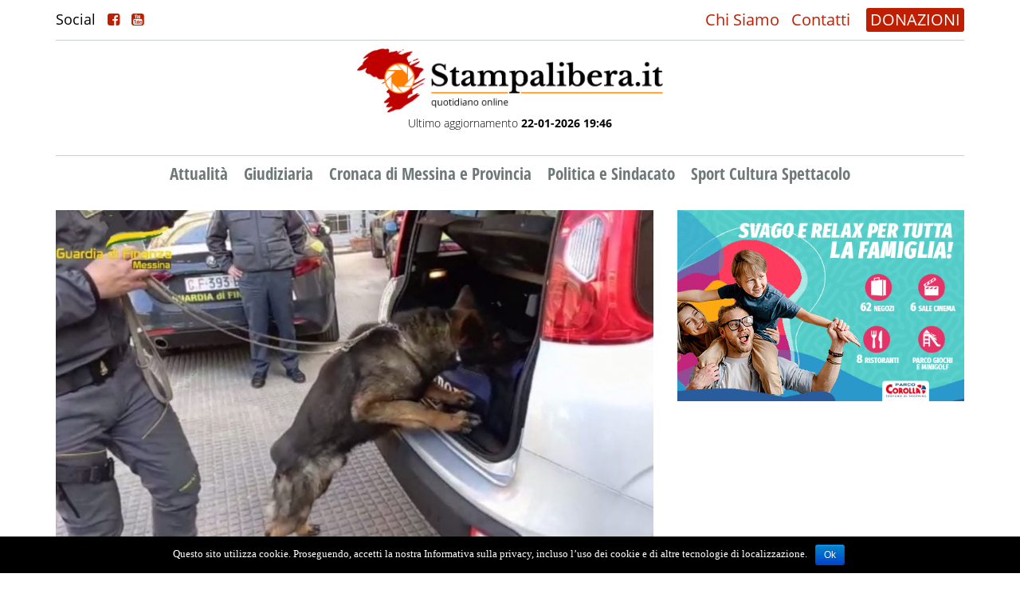

--- FILE ---
content_type: text/html; charset=UTF-8
request_url: http://www.stampalibera.it/2022/12/22/arrestato-a-villa-san-giovanni-un-corriere-di-droga-diretto-a-messina-con-6-chilogrammi-di-cocaina/
body_size: 7717
content:
<!DOCTYPE html>
<html lang="it-IT" prefix="og: http://ogp.me/ns# fb: http://ogp.me/ns/fb#">
<head>

    <meta name="viewport" content="width=device-width"/>
    <script>
        // <![CDATA[
        window.cssMinUrl = 'http://www.stampalibera.it/wp-content/themes/prod/styles/site.min.css?version=onhst1cX6DszxZje-a4GO';
        window.wpStartState = 'post,147896,single.php';
                // ]]>
    </script>
    <title>ARRESTATO A VILLA SAN GIOVANNI UN CORRIERE DI DROGA DIRETTO IN SICILIA CON 6 CHILOGRAMMI DI COCAINA &#8211; Stampalibera.it</title>
<link rel='dns-prefetch' href='//s.w.org' />
<link rel="alternate" type="application/rss+xml" title="Stampalibera.it &raquo; Feed" href="http://www.stampalibera.it/feed/" />
<link rel="alternate" type="application/rss+xml" title="Stampalibera.it &raquo; Feed dei commenti" href="http://www.stampalibera.it/comments/feed/" />
<link rel="alternate" type="application/rss+xml" title="Stampalibera.it &raquo; ARRESTATO A VILLA SAN GIOVANNI UN CORRIERE DI DROGA DIRETTO IN SICILIA CON 6 CHILOGRAMMI DI COCAINA Feed dei commenti" href="http://www.stampalibera.it/2022/12/22/arrestato-a-villa-san-giovanni-un-corriere-di-droga-diretto-a-messina-con-6-chilogrammi-di-cocaina/feed/" />
		<script type="text/javascript">
			window._wpemojiSettings = {"baseUrl":"https:\/\/s.w.org\/images\/core\/emoji\/11\/72x72\/","ext":".png","svgUrl":"https:\/\/s.w.org\/images\/core\/emoji\/11\/svg\/","svgExt":".svg","source":{"concatemoji":"http:\/\/www.stampalibera.it\/wp-includes\/js\/wp-emoji-release.min.js?ver=4.9.26"}};
			!function(e,a,t){var n,r,o,i=a.createElement("canvas"),p=i.getContext&&i.getContext("2d");function s(e,t){var a=String.fromCharCode;p.clearRect(0,0,i.width,i.height),p.fillText(a.apply(this,e),0,0);e=i.toDataURL();return p.clearRect(0,0,i.width,i.height),p.fillText(a.apply(this,t),0,0),e===i.toDataURL()}function c(e){var t=a.createElement("script");t.src=e,t.defer=t.type="text/javascript",a.getElementsByTagName("head")[0].appendChild(t)}for(o=Array("flag","emoji"),t.supports={everything:!0,everythingExceptFlag:!0},r=0;r<o.length;r++)t.supports[o[r]]=function(e){if(!p||!p.fillText)return!1;switch(p.textBaseline="top",p.font="600 32px Arial",e){case"flag":return s([55356,56826,55356,56819],[55356,56826,8203,55356,56819])?!1:!s([55356,57332,56128,56423,56128,56418,56128,56421,56128,56430,56128,56423,56128,56447],[55356,57332,8203,56128,56423,8203,56128,56418,8203,56128,56421,8203,56128,56430,8203,56128,56423,8203,56128,56447]);case"emoji":return!s([55358,56760,9792,65039],[55358,56760,8203,9792,65039])}return!1}(o[r]),t.supports.everything=t.supports.everything&&t.supports[o[r]],"flag"!==o[r]&&(t.supports.everythingExceptFlag=t.supports.everythingExceptFlag&&t.supports[o[r]]);t.supports.everythingExceptFlag=t.supports.everythingExceptFlag&&!t.supports.flag,t.DOMReady=!1,t.readyCallback=function(){t.DOMReady=!0},t.supports.everything||(n=function(){t.readyCallback()},a.addEventListener?(a.addEventListener("DOMContentLoaded",n,!1),e.addEventListener("load",n,!1)):(e.attachEvent("onload",n),a.attachEvent("onreadystatechange",function(){"complete"===a.readyState&&t.readyCallback()})),(n=t.source||{}).concatemoji?c(n.concatemoji):n.wpemoji&&n.twemoji&&(c(n.twemoji),c(n.wpemoji)))}(window,document,window._wpemojiSettings);
		</script>
		<style type="text/css">
img.wp-smiley,
img.emoji {
	display: inline !important;
	border: none !important;
	box-shadow: none !important;
	height: 1em !important;
	width: 1em !important;
	margin: 0 .07em !important;
	vertical-align: -0.1em !important;
	background: none !important;
	padding: 0 !important;
}
</style>
<link rel='stylesheet' id='tfba_socialfeed_style-css'  href='http://www.stampalibera.it/wp-content/plugins/arrow-twitter-feed/includes/../css/jquery.socialfeed.css?ver=1.0.0' type='text/css' media='all' />
<link rel='stylesheet' id='contact-form-7-css'  href='http://www.stampalibera.it/wp-content/plugins/contact-form-7/includes/css/styles.css?ver=4.6.1' type='text/css' media='all' />
<link rel='stylesheet' id='cookie-notice-front-css'  href='http://www.stampalibera.it/wp-content/plugins/cookie-notice/css/front.min.css?ver=4.9.26' type='text/css' media='all' />
<script type='text/javascript' src='http://www.stampalibera.it/wp-includes/js/jquery/jquery.js?ver=1.12.4'></script>
<script type='text/javascript' src='http://www.stampalibera.it/wp-includes/js/jquery/jquery-migrate.min.js?ver=1.4.1'></script>
<script type='text/javascript' src='http://www.stampalibera.it/wp-content/plugins/arrow-twitter-feed/includes/../bower_components/codebird-js/codebird.js?ver=4.9.26'></script>
<script type='text/javascript' src='http://www.stampalibera.it/wp-content/plugins/arrow-twitter-feed/includes/../bower_components/doT/doT.min.js?ver=4.9.26'></script>
<script type='text/javascript' src='http://www.stampalibera.it/wp-content/plugins/arrow-twitter-feed/includes/../bower_components/moment/min/moment.min.js?ver=4.9.26'></script>
<script type='text/javascript' src='http://www.stampalibera.it/wp-content/plugins/arrow-twitter-feed/includes/../js/jquery.socialfeed.js?ver=4.9.26'></script>
<script type='text/javascript'>
/* <![CDATA[ */
var cnArgs = {"ajaxurl":"http:\/\/www.stampalibera.it\/wp-admin\/admin-ajax.php","hideEffect":"fade","onScroll":"no","onScrollOffset":"100","cookieName":"cookie_notice_accepted","cookieValue":"true","cookieTime":"2592000","cookiePath":"\/","cookieDomain":"","redirection":"","cache":"1","refuse":"no","revoke_cookies":"0","revoke_cookies_opt":"automatic","secure":"0"};
/* ]]> */
</script>
<script type='text/javascript' src='http://www.stampalibera.it/wp-content/plugins/cookie-notice/js/front.min.js?ver=1.2.44'></script>
<script type='text/javascript' src='http://www.stampalibera.it/wp-content/plugins/the-preloader/js/preloader-script.js'></script>
<link rel='https://api.w.org/' href='http://www.stampalibera.it/wp-json/' />
<link rel="EditURI" type="application/rsd+xml" title="RSD" href="http://www.stampalibera.it/xmlrpc.php?rsd" />
<link rel="wlwmanifest" type="application/wlwmanifest+xml" href="http://www.stampalibera.it/wp-includes/wlwmanifest.xml" /> 
<link rel='prev' title='“41 bis” per il boss emergente barcellonese Mariano Foti' href='http://www.stampalibera.it/2022/12/22/41-bis-per-il-boss-emergente-barcellonese-mariano-foti/' />
<link rel='next' title='&#8220;PUNTO CRAI SRL&#8221;: ASSOLTO L&#8217;IMPRENDITORE MESSINESE ROSARIO RUNZA' href='http://www.stampalibera.it/2022/12/22/punto-crai-srl-assolto-limprenditore-messinese-rosario-runza/' />
<meta name="generator" content="WordPress 4.9.26" />
<link rel="canonical" href="http://www.stampalibera.it/2022/12/22/arrestato-a-villa-san-giovanni-un-corriere-di-droga-diretto-a-messina-con-6-chilogrammi-di-cocaina/" />
<link rel='shortlink' href='http://www.stampalibera.it/?p=147896' />
<link rel="alternate" type="application/json+oembed" href="http://www.stampalibera.it/wp-json/oembed/1.0/embed?url=http%3A%2F%2Fwww.stampalibera.it%2F2022%2F12%2F22%2Farrestato-a-villa-san-giovanni-un-corriere-di-droga-diretto-a-messina-con-6-chilogrammi-di-cocaina%2F" />
<link rel="alternate" type="text/xml+oembed" href="http://www.stampalibera.it/wp-json/oembed/1.0/embed?url=http%3A%2F%2Fwww.stampalibera.it%2F2022%2F12%2F22%2Farrestato-a-villa-san-giovanni-un-corriere-di-droga-diretto-a-messina-con-6-chilogrammi-di-cocaina%2F&#038;format=xml" />
    	<style type="text/css">
			#wptime-plugin-preloader{
				position: fixed;
				top: 0;
			 	left: 0;
			 	right: 0;
			 	bottom: 0;
				background:url(http://www.stampalibera.it/wp-content/plugins/the-preloader/images/preloader.GIF) no-repeat #FFFFFF 50%;
				-moz-background-size:64px 64px;
				-o-background-size:64px 64px;
				-webkit-background-size:64px 64px;
				background-size:64px 64px;
				z-index: 99998;
				width:100%;
				height:100%;
			}
		</style>

		<noscript>
    		<style type="text/css">
        		#wptime-plugin-preloader{
        			display:none !important;
        		}
    		</style>
		</noscript>
    <link rel="pingback" href="http://www.stampalibera.it/xmlrpc.php" />
		<style type="text/css">.recentcomments a{display:inline !important;padding:0 !important;margin:0 !important;}</style>
		<meta name="generator" content="Powered by Visual Composer - drag and drop page builder for WordPress."/>
<!--[if lte IE 9]><link rel="stylesheet" type="text/css" href="http://www.stampalibera.it/wp-content/plugins/js_composer/assets/css/vc_lte_ie9.min.css" media="screen"><![endif]--><noscript><style type="text/css"> .wpb_animate_when_almost_visible { opacity: 1; }</style></noscript>
<!-- START - Facebook Open Graph, Google+ and Twitter Card Tags 2.1.2 -->
 <!-- Facebook Open Graph -->
  <meta property="og:locale" content="it_IT"/>
  <meta property="og:site_name" content="Stampalibera.it"/>
  <meta property="og:title" content="ARRESTATO A VILLA SAN GIOVANNI UN CORRIERE DI DROGA DIRETTO IN SICILIA CON 6 CHILOGRAMMI DI COCAINA"/>
  <meta property="og:url" content="http://www.stampalibera.it/2022/12/22/arrestato-a-villa-san-giovanni-un-corriere-di-droga-diretto-a-messina-con-6-chilogrammi-di-cocaina/"/>
  <meta property="og:type" content="article"/>
  <meta property="og:description" content="I finanzieri del Comando Provinciale Reggio Calabria, nei giorni scorsi, nell’ambito di un servizio finalizzato alla prevenzione e repressione dei traffici illeciti, hanno arrestato in flagranza di reato, per traffico di sostanze stupefacenti, un ventitreenne della provincia di Vibo Valentia.

L’u"/>
  <meta property="og:image" content="http://www.stampalibera.it/wp-content/uploads/2022/12/FDDE0A62-A408-427E-8C24-E8D5180A3269.jpeg"/>
  <meta property="article:published_time" content="2022-12-22T08:49:38+00:00"/>
  <meta property="article:modified_time" content="2022-12-22T10:02:52+00:00" />
  <meta property="og:updated_time" content="2022-12-22T10:02:52+00:00" />
  <meta property="article:section" content="Senza categoria"/>
 <!-- Google+ / Schema.org -->
  <meta itemprop="name" content="ARRESTATO A VILLA SAN GIOVANNI UN CORRIERE DI DROGA DIRETTO IN SICILIA CON 6 CHILOGRAMMI DI COCAINA"/>
  <meta itemprop="description" content="I finanzieri del Comando Provinciale Reggio Calabria, nei giorni scorsi, nell’ambito di un servizio finalizzato alla prevenzione e repressione dei traffici illeciti, hanno arrestato in flagranza di reato, per traffico di sostanze stupefacenti, un ventitreenne della provincia di Vibo Valentia.

L’u"/>
  <meta itemprop="image" content="http://www.stampalibera.it/wp-content/uploads/2022/12/FDDE0A62-A408-427E-8C24-E8D5180A3269.jpeg"/>
 <!-- Twitter Cards -->
  <meta name="twitter:title" content="ARRESTATO A VILLA SAN GIOVANNI UN CORRIERE DI DROGA DIRETTO IN SICILIA CON 6 CHILOGRAMMI DI COCAINA"/>
  <meta name="twitter:url" content="http://www.stampalibera.it/2022/12/22/arrestato-a-villa-san-giovanni-un-corriere-di-droga-diretto-a-messina-con-6-chilogrammi-di-cocaina/"/>
  <meta name="twitter:description" content="I finanzieri del Comando Provinciale Reggio Calabria, nei giorni scorsi, nell’ambito di un servizio finalizzato alla prevenzione e repressione dei traffici illeciti, hanno arrestato in flagranza di reato, per traffico di sostanze stupefacenti, un ventitreenne della provincia di Vibo Valentia.

L’u"/>
  <meta name="twitter:image" content="http://www.stampalibera.it/wp-content/uploads/2022/12/FDDE0A62-A408-427E-8C24-E8D5180A3269.jpeg"/>
  <meta name="twitter:card" content="summary_large_image"/>
 <!-- SEO -->
 <!-- Misc. tags -->
<!-- END - Facebook Open Graph, Google+ and Twitter Card Tags 2.1.2 -->
	

</head>
<body class="post-template-default single single-post postid-147896 single-format-standard cookies-not-set wpb-js-composer js-comp-ver-5.0.1 vc_responsive">
<div id="wptime-plugin-preloader"></div>
<section id="menu-mobile" class="blok section-menu-mobile">
    <div class="container-fluid container-menu-mobile-header">
        <div class="div-logo-mobile" style="">
            <a href="http://www.stampalibera.it">
                <img src="http://www.stampalibera.it/wp-content/themes/prod/images/logo-sl2021-1.png"
                     class="img-responsive">
            </a>
        </div>
        <div class="social-trigger-mobile" id="social-trigger-mobile" style="display: none">
            <i class="fa fa-share-alt-square"></i>
        </div>
        <div class="div-hamburger-mobile" id="hmbTrigger">
            <div class="div-hamburger-mobile-bar" id="hmb1"></div>
            <div class="div-hamburger-mobile-bar" id="hmb2"></div>
            <div class="div-hamburger-mobile-bar" id="hmb3"></div>
        </div>
    </div>

    <div class="blok" id="back-menu-mob-abs">
        <div class="blok blok-menu-mobile">
            <div class="menu-news-container"><ul id="primary" class="ul-blok-menu-mobile"><li id="menu-item-132384" class="menu-item menu-item-type-taxonomy menu-item-object-category menu-item-132384"><a href="http://www.stampalibera.it/category/attualita/">Attualità</a></li>
<li id="menu-item-119475" class="menu-item menu-item-type-taxonomy menu-item-object-category menu-item-119475"><a href="http://www.stampalibera.it/category/inchieste-giornalistiche-e-giudiziarie/">Giudiziaria</a></li>
<li id="menu-item-119476" class="menu-item menu-item-type-taxonomy menu-item-object-category menu-item-119476"><a href="http://www.stampalibera.it/category/cronaca-di-messina/">Cronaca di Messina e Provincia</a></li>
<li id="menu-item-119477" class="menu-item menu-item-type-taxonomy menu-item-object-category menu-item-119477"><a href="http://www.stampalibera.it/category/politica/">Politica e Sindacato</a></li>
<li id="menu-item-119478" class="menu-item menu-item-type-taxonomy menu-item-object-category menu-item-119478"><a href="http://www.stampalibera.it/category/culture/">Sport Cultura Spettacolo</a></li>
<li id="menu-item-119592" class="only-mobile menu-item menu-item-type-post_type menu-item-object-page menu-item-119592"><a href="http://www.stampalibera.it/contatti/">Contatti</a></li>
<li id="menu-item-119593" class="only-mobile menu-item menu-item-type-post_type menu-item-object-page menu-item-119593"><a href="http://www.stampalibera.it/chi-sono/">Chi Siamo</a></li>
</ul></div>        </div>
    </div>
</section><div style="height: 75px; width: 100%; float: left; position: relative" class="hidden-lg hidden-md"></div>
<div class="page-wrapper">
            <div class="menu-background">
            <header id="header" class="header">
    <div class="container">
        <div class="row">
            <div class="col-md-12">
                <div class="header-wrapper hw-top hidden-xs hidden-sm">

                    <div class="social-desktop">
                            <span>
                                Social
                                <a href="https://www.facebook.com/stampalibera.it/" target="_blank"><i class="fa fa-facebook-square"></i></a>
                                <a href="https://www.youtube.com/channel/UCC7J2k8zEXXRgLgcfd-rMhw" target="_blank"><i class="fa fa-youtube-square"></i></a>

                            </span>
                    </div>
                    <div class="top-menu">
                        <ul class="top-nav">
                            <li>
                                <a href="http://www.stampalibera.it/chi-sono">Chi Siamo</a>
                                <a href="http://www.stampalibera.it/contatti">Contatti</a>
                            </li>
                        </ul>
                        <ul class="dona">
                            <li>
                                <a href="http://www.stampalibera.it/sostieni">DONAZIONI</a>
                            </li>
                        </ul>
                    </div>

                </div>
                <div class="header-wrapper hw-middle">
                    <div id="branding" class="logo-head" style="display: inline; float:none">
                        <div id="site-title">
                            <h1 style="display: none">ARRESTATO A VILLA SAN GIOVANNI UN CORRIERE DI DROGA DIRETTO IN SICILIA CON 6 CHILOGRAMMI DI COCAINA &#8211; Stampalibera.it</h1>
                            <a href="http://www.stampalibera.it">
                                <img src="http://www.stampalibera.it/wp-content/themes/prod/images/logo-sl2021-1.png"
                                     width="auto">
                            </a>
                            <p>Ultimo aggiornamento <strong>22-01-2026 19:46</strong></p>

                        </div>
                    </div>
                    <div class="banner-logo hidden-xs hidden-sm" style="width: 750px; display: inline-block; float: none;">
                                <!-- banner-testata -->
        <div class="side-right-ads" data-banner-slug="banner-testata">
                                <div class="ad-item-right ad-item-banner-testata">
                        <a href="http://www.stampalibera.it/sostieni/">
                            <img data-src=""
                                 class="img-responsive hidden-sm hidden-xs img-ads-2021 lazy">
                            <img data-src=""
                                 class="img-responsive hidden-lg hidden-md img-ads-2021 lazy">
                        </a>
                    </div>
                
        </div>
                        </div>
                    <div class="banner-logo hidden-md hidden-lg blok" style="margin-top: 15px">
                                <!-- banner-testata -->
        <div class="side-right-ads" data-banner-slug="banner-testata">
                                <div class="ad-item-right ad-item-banner-testata">
                        <a href="http://www.stampalibera.it/sostieni/">
                            <img data-src=""
                                 class="img-responsive hidden-sm hidden-xs img-ads-2021 lazy">
                            <img data-src=""
                                 class="img-responsive hidden-lg hidden-md img-ads-2021 lazy">
                        </a>
                    </div>
                
        </div>
                        </div>
                </div>
                <div class="header-wrapper hw-bottom hidden-xs hidden-sm">

                    <nav id="menu" class="main-menu-desktop">
                        <h2 style="display: none">Site Navigation</h2>
                        <div class="menu-news-container"><ul id="menu-news" class="menu"><li class="menu-item menu-item-type-taxonomy menu-item-object-category menu-item-132384"><a href="http://www.stampalibera.it/category/attualita/">Attualità</a></li>
<li class="menu-item menu-item-type-taxonomy menu-item-object-category menu-item-119475"><a href="http://www.stampalibera.it/category/inchieste-giornalistiche-e-giudiziarie/">Giudiziaria</a></li>
<li class="menu-item menu-item-type-taxonomy menu-item-object-category menu-item-119476"><a href="http://www.stampalibera.it/category/cronaca-di-messina/">Cronaca di Messina e Provincia</a></li>
<li class="menu-item menu-item-type-taxonomy menu-item-object-category menu-item-119477"><a href="http://www.stampalibera.it/category/politica/">Politica e Sindacato</a></li>
<li class="menu-item menu-item-type-taxonomy menu-item-object-category menu-item-119478"><a href="http://www.stampalibera.it/category/culture/">Sport Cultura Spettacolo</a></li>
<li class="only-mobile menu-item menu-item-type-post_type menu-item-object-page menu-item-119592"><a href="http://www.stampalibera.it/contatti/">Contatti</a></li>
<li class="only-mobile menu-item menu-item-type-post_type menu-item-object-page menu-item-119593"><a href="http://www.stampalibera.it/chi-sono/">Chi Siamo</a></li>
</ul></div>
                    </nav>
                </div>
            </div>
        </div>
    </div>
</header>
<style>
    .img-ads-2021{
        float: left;
        display: block;
        margin: 0;
        padding: 0;
        width: 100% !important;
        height: auto!important;
    }
    .ad-item-banner-testata{
        margin-bottom: 0!important;
    }
</style>        </div>
        <main id="content">

        <div class="section-home-news">
            <div class="container">

                <div class="row ">
                    <div class="col-md-12">
                        <div class="blok">
                            <div class="row">
                                <div class="col-md-8">

                                    
                                        <div class="home-news-wrapper secondary">
                                            <div class="home-news-content secondary">
                                                <div class="row">
                                                    <div class="col-md-12">

                                                        <div class="home-thumb img-responsive">
                                                                                                                            <img src="http://www.stampalibera.it/wp-content/uploads/2022/12/FDDE0A62-A408-427E-8C24-E8D5180A3269.jpeg"
                                                                     class="img-responsive">
                                                                                                                        
                                                        </div>
                                                    </div>
                                                    <div class="col-md-12">
                                                        <div class="home-news-date">
                                                            22 Dicembre 2022                                                            <span>Senza categoria</span>
                                                        </div>
                                                        <div class="home-news-title single">
                                                            <h3>ARRESTATO A VILLA SAN GIOVANNI UN CORRIERE DI DROGA DIRETTO IN SICILIA CON 6 CHILOGRAMMI DI COCAINA</h3>
                                                        </div>
                                                        <div class="blok notizia-top-ad">
                                                                    <!-- news-top -->
        <div class="side-right-ads" data-banner-slug="news-top">
                                <div class="ad-item-right ad-item-news-top">
                        <a href="">
                            <img data-src=""
                                 class="img-responsive hidden-sm hidden-xs img-ads-2021 lazy">
                            <img data-src=""
                                 class="img-responsive hidden-lg hidden-md img-ads-2021 lazy">
                        </a>
                    </div>
                
        </div>
                                                            </div>
                                                        <div class="blok social-single" style="margin-bottom: 15px;">
                                                            <div id="share"></div>
                                                        </div>
                                                        <div class="home-news-ex single">
                                                                                                                        
                                                                <p>I finanzieri del Comando Provinciale Reggio Calabria, nei giorni scorsi, nell’ambito di un servizio finalizzato alla prevenzione e repressione dei traffici illeciti, hanno arrestato in flagranza di reato, per traffico di sostanze stupefacenti, un ventitreenne della provincia di Vibo Valentia.</p>                                                                <!-- start ads --!>                                                                        <!-- interno -->
        <div class="side-right-ads" data-banner-slug="interno">
                                <div class="ad-item-right ad-item-interno">
                        <a href="https://www.parcocorolla.it/evento/394/SALDI-INVERNALI.html">
                            <img data-src="http://www.stampalibera.it/wp-content/uploads/2022/04/banner-750x250-Saldi-Corolla_Gen2026.gif"
                                 class="img-responsive hidden-sm hidden-xs img-ads-2021 lazy">
                            <img data-src="http://www.stampalibera.it/wp-content/uploads/2022/04/banner-480x320-Saldi-Corolla_Gen2026.gif"
                                 class="img-responsive hidden-lg hidden-md img-ads-2021 lazy">
                        </a>
                    </div>
                                    <div class="ad-item-right ad-item-interno">
                        <a href="https://www.nettunomultiservizi.it">
                            <img data-src="http://www.stampalibera.it/wp-content/uploads/2022/04/970x250-ok-semplificato.gif"
                                 class="img-responsive hidden-sm hidden-xs img-ads-2021 lazy">
                            <img data-src="http://www.stampalibera.it/wp-content/uploads/2022/04/970x250esattissimo-okkk.gif"
                                 class="img-responsive hidden-lg hidden-md img-ads-2021 lazy">
                        </a>
                    </div>
                                    <div class="ad-item-right ad-item-interno">
                        <a href="https://carontetourist.it/it">
                            <img data-src="http://www.stampalibera.it/wp-content/uploads/2022/04/700x280.gif"
                                 class="img-responsive hidden-sm hidden-xs img-ads-2021 lazy">
                            <img data-src="http://www.stampalibera.it/wp-content/uploads/2022/04/500x500.gif"
                                 class="img-responsive hidden-lg hidden-md img-ads-2021 lazy">
                        </a>
                    </div>
                                    <div class="ad-item-right ad-item-interno">
                        <a href="">
                            <img data-src=""
                                 class="img-responsive hidden-sm hidden-xs img-ads-2021 lazy">
                            <img data-src=""
                                 class="img-responsive hidden-lg hidden-md img-ads-2021 lazy">
                        </a>
                    </div>
                                    <div class="ad-item-right ad-item-interno">
                        <a href="">
                            <img data-src=""
                                 class="img-responsive hidden-sm hidden-xs img-ads-2021 lazy">
                            <img data-src=""
                                 class="img-responsive hidden-lg hidden-md img-ads-2021 lazy">
                        </a>
                    </div>
                
        </div>
                                                                    <!-- end ads --!>                                                                                                                                    
<p>L’uomo, che era diretto in Sicilia a bordo di un’autovettura utilitaria, è stato sottoposto, nell’area degli imbarcaderi, ad un ordinario controllo di polizia dai finanzieri della Compagnia di Villa San Giovanni, nel corso del quale ha dimostrato segni di nervosismo. Pertanto, con l’ausilio di un’unità cinofila della Compagnia Pronto Impiego di Reggio Calabria, è stata perquisita l’autovettura e sono stati scoperti due doppifondi ricavati sotto i sedili anteriori, in cui erano occultati cinque panetti di cocaina dal peso complessivo di 6 chilogrammi.<br />
All’esito delle operazioni, la droga e l’autovettura utilizzata per il traffico illecito sono stati sequestrati; l’uomo, indagato allo stato per la violazione della normativa in materia di sostanze stupefacenti e fatte salve le necessarie conferme nel prosieguo delle indagini preliminari, è stato arrestato e condotto nella Casa Circondariale “Arghillà” di Reggio Calabria, a disposizione dell’Autorità Giudiziaria.</p>
<p>Lo stupefacente, qualora venduto al dettaglio, avrebbe potuto fruttare alla criminalità organizzata circa 400.000 euro.<br />
L’attività di servizio testimonia il costante presidio esercitato dalla Guardia di Finanza di Reggio Calabria sul territorio, nel solco delle puntuali indicazioni dell’Autorità Giudiziaria reggina, a salvaguardia delle leggi e a contrasto dei fenomeni connotati da forte pericolosità sociale, tra cui i reati in materia di stupefacenti.</p>
                                                                
                                                            

                                                                                                                        
                                                        </div>
                                                    </div>

                                                </div>
                                            </div>
                                        </div>

                                                                                                                
                                </div>
                                <div class="col-md-4">
                                            <!-- sidebar -->
        <div class="side-right-ads" data-banner-slug="sidebar">
                                <div class="ad-item-right ad-item-sidebar">
                        <a href="https://www.facebook.com/ParcoCorolla">
                            <img data-src="http://www.stampalibera.it/wp-content/uploads/2022/04/banner-480x320-Istituz-Corolla_mar2024-1.gif"
                                 class="img-responsive hidden-sm hidden-xs img-ads-2021 lazy">
                            <img data-src="http://www.stampalibera.it/wp-content/uploads/2022/04/banner-480x320-Istituz-Corolla_mar2024-1.gif"
                                 class="img-responsive hidden-lg hidden-md img-ads-2021 lazy">
                        </a>
                    </div>
                                    <div class="ad-item-right ad-item-sidebar">
                        <a href="">
                            <img data-src=""
                                 class="img-responsive hidden-sm hidden-xs img-ads-2021 lazy">
                            <img data-src=""
                                 class="img-responsive hidden-lg hidden-md img-ads-2021 lazy">
                        </a>
                    </div>
                                    <div class="ad-item-right ad-item-sidebar">
                        <a href="">
                            <img data-src=""
                                 class="img-responsive hidden-sm hidden-xs img-ads-2021 lazy">
                            <img data-src=""
                                 class="img-responsive hidden-lg hidden-md img-ads-2021 lazy">
                        </a>
                    </div>
                                    <div class="ad-item-right ad-item-sidebar">
                        <a href="">
                            <img data-src=""
                                 class="img-responsive hidden-sm hidden-xs img-ads-2021 lazy">
                            <img data-src=""
                                 class="img-responsive hidden-lg hidden-md img-ads-2021 lazy">
                        </a>
                    </div>
                
        </div>
                                                <!-- sidebar-sotto -->
        <div class="side-right-ads" data-banner-slug="sidebar-sotto">
                                <div class="ad-item-right ad-item-sidebar-sotto">
                        <a href="">
                            <img data-src=""
                                 class="img-responsive hidden-sm hidden-xs img-ads-2021 lazy">
                            <img data-src=""
                                 class="img-responsive hidden-lg hidden-md img-ads-2021 lazy">
                        </a>
                    </div>
                
        </div>
                                    </div>
                            </div>

                        </div>
                    </div>
                </div>
            </div>
        </div>


    </main>

<div class="blok footer-big">
    <div class="container">
        <div class="row">

            <div class="col-md-3">
                <div class="footer-blok">
                    <p>AGENZIA FOTOGIORNALISTICA ENRICO DI GIACOMO. TUTTI I DIRITTI RISERVATI.</p>

                </div>
            </div>
            <div class="col-md-3">
                <div class="blok footer-blok">
                    <p>REGISTRATA AL REGISTRO STAMPA DEL TRIBUNALE DI MESSINA AL N.10 DEL 02/10/2006.</p>
                </div>
            </div>

            <div class="col-md-3">
                <div class="blok footer-blok last-footer">
                    <p>P.IVA: 02595110830</p>
                    <a href="https://www.iubenda.com/privacy-policy/81998254" class="iubenda-black iubenda-embed " title="Privacy Policy">Privacy Policy</a> <script type="text/javascript">(function (w,d) {var loader = function () {var s = d.createElement("script"), tag = d.getElementsByTagName("script")[0]; s.src="https://cdn.iubenda.com/iubenda.js"; tag.parentNode.insertBefore(s,tag);}; if(w.addEventListener){w.addEventListener("load", loader, false);}else if(w.attachEvent){w.attachEvent("onload", loader);}else{w.onload = loader;}})(window, document);</script>

                </div>
            </div>
            <div class="col-md-3">
                <div class="blok footer-blok">
                    <div class="blok" style="margin-bottom: 30px">
                        <img src="http://www.stampalibera.it/wp-content/themes/prod/images/logo-sl2021-1.png"
                             alt="Fondazione di Comunitò di Messina"
                             style="float:right; width: 100%; height: auto"
                        ></div>


                </div>
            </div>
        </div>
    </div>
</div>
</div>


<noscript id="deferred-styles">
    <link rel="stylesheet" type="text/css"
          href="http://www.stampalibera.it/wp-content/themes/prod/styles/site.min.css"/>
</noscript>
<script>window._activeComponents = '';</script><script>window._activeApplications = '';</script><script src="http://www.stampalibera.it/wp-content/themes/prod/js/site.min.js?version=H_Y-nBFIa5iVIFTDziGBy" type="text/javascript" defer></script>
<script type='text/javascript' src='http://www.stampalibera.it/wp-content/plugins/contact-form-7/includes/js/jquery.form.min.js?ver=3.51.0-2014.06.20'></script>
<script type='text/javascript'>
/* <![CDATA[ */
var _wpcf7 = {"recaptcha":{"messages":{"empty":"Per favore dimostra che non sei un robot."}},"cached":"1"};
/* ]]> */
</script>
<script type='text/javascript' src='http://www.stampalibera.it/wp-content/plugins/contact-form-7/includes/js/scripts.js?ver=4.6.1'></script>
<script type='text/javascript' src='http://www.stampalibera.it/wp-includes/js/wp-embed.min.js?ver=4.9.26'></script>

			<div id="cookie-notice" role="banner" class="cn-bottom bootstrap" style="color: #fff; background-color: #000;"><div class="cookie-notice-container"><span id="cn-notice-text">Questo sito utilizza cookie. Proseguendo, accetti la nostra Informativa sulla privacy, incluso l’uso dei cookie e di altre tecnologie di localizzazione.</span><a href="#" id="cn-accept-cookie" data-cookie-set="accept" class="cn-set-cookie cn-button bootstrap button">Ok</a>
				</div>
				
			</div><!-- Global site tag (gtag.js) - Google Analytics -->
<script async src="https://www.googletagmanager.com/gtag/js?id=UA-93062637-1"></script>
<script>
    window.dataLayer = window.dataLayer || [];
    function gtag(){dataLayer.push(arguments);}
    gtag('js', new Date());

    gtag('config', 'UA-93062637-1');
</script>
<script src="https://cdn.jsdelivr.net/npm/vanilla-lazyload@18.0.0/dist/lazyload.min.js"></script>
<script>
    var lazyLoadInstance = new LazyLoad({
        // Your custom settings go here
    });
    jQuery(document).ready(function () {
       console.log('ready');
       lazyLoadInstance.update();
    });
</script>
</body>
</html>

--- FILE ---
content_type: application/javascript
request_url: http://www.stampalibera.it/wp-content/themes/prod/js/site.min.js?version=H_Y-nBFIa5iVIFTDziGBy
body_size: 502212
content:
!function(t){var e={};function i(n){if(e[n])return e[n].exports;var r=e[n]={i:n,l:!1,exports:{}};return t[n].call(r.exports,r,r.exports,i),r.l=!0,r.exports}i.m=t,i.c=e,i.d=function(t,e,n){i.o(t,e)||Object.defineProperty(t,e,{configurable:!1,enumerable:!0,get:n})},i.n=function(t){var e=t&&t.__esModule?function(){return t.default}:function(){return t};return i.d(e,"a",e),e},i.o=function(t,e){return Object.prototype.hasOwnProperty.call(t,e)},i.p="",i(i.s=15)}([function(t,e,i){"use strict";(function(t){var i,n,r,o="function"==typeof Symbol&&"symbol"==typeof Symbol.iterator?function(t){return typeof t}:function(t){return t&&"function"==typeof Symbol&&t.constructor===Symbol&&t!==Symbol.prototype?"symbol":typeof t};n="undefined"!=typeof window?window:void 0,r=function(n,r){var s=[],a=n.document,l=Object.getPrototypeOf,c=s.slice,u=s.concat,h=s.push,f=s.indexOf,d={},p=d.toString,m=d.hasOwnProperty,g=m.toString,v=g.call(Object),_={},y=function(t){return"function"==typeof t&&"number"!=typeof t.nodeType},b=function(t){return null!=t&&t===t.window},w={type:!0,src:!0,nonce:!0,noModule:!0};function x(t,e,i){var n,r,o=(i=i||a).createElement("script");if(o.text=t,e)for(n in w)(r=e[n]||e.getAttribute&&e.getAttribute(n))&&o.setAttribute(n,r);i.head.appendChild(o).parentNode.removeChild(o)}function T(t){return null==t?t+"":"object"===(void 0===t?"undefined":o(t))||"function"==typeof t?d[p.call(t)]||"object":void 0===t?"undefined":o(t)}var C=function t(e,i){return new t.fn.init(e,i)},S=/^[\s\uFEFF\xA0]+|[\s\uFEFF\xA0]+$/g;function k(t){var e=!!t&&"length"in t&&t.length,i=T(t);return!y(t)&&!b(t)&&("array"===i||0===e||"number"==typeof e&&e>0&&e-1 in t)}C.fn=C.prototype={jquery:"3.4.1",constructor:C,length:0,toArray:function(){return c.call(this)},get:function(t){return null==t?c.call(this):t<0?this[t+this.length]:this[t]},pushStack:function(t){var e=C.merge(this.constructor(),t);return e.prevObject=this,e},each:function(t){return C.each(this,t)},map:function(t){return this.pushStack(C.map(this,function(e,i){return t.call(e,i,e)}))},slice:function(){return this.pushStack(c.apply(this,arguments))},first:function(){return this.eq(0)},last:function(){return this.eq(-1)},eq:function(t){var e=this.length,i=+t+(t<0?e:0);return this.pushStack(i>=0&&i<e?[this[i]]:[])},end:function(){return this.prevObject||this.constructor()},push:h,sort:s.sort,splice:s.splice},C.extend=C.fn.extend=function(){var t,e,i,n,r,s,a=arguments[0]||{},l=1,c=arguments.length,u=!1;for("boolean"==typeof a&&(u=a,a=arguments[l]||{},l++),"object"===(void 0===a?"undefined":o(a))||y(a)||(a={}),l===c&&(a=this,l--);l<c;l++)if(null!=(t=arguments[l]))for(e in t)n=t[e],"__proto__"!==e&&a!==n&&(u&&n&&(C.isPlainObject(n)||(r=Array.isArray(n)))?(i=a[e],s=r&&!Array.isArray(i)?[]:r||C.isPlainObject(i)?i:{},r=!1,a[e]=C.extend(u,s,n)):void 0!==n&&(a[e]=n));return a},C.extend({expando:"jQuery"+("3.4.1"+Math.random()).replace(/\D/g,""),isReady:!0,error:function(t){throw new Error(t)},noop:function(){},isPlainObject:function(t){var e,i;return!(!t||"[object Object]"!==p.call(t))&&(!(e=l(t))||"function"==typeof(i=m.call(e,"constructor")&&e.constructor)&&g.call(i)===v)},isEmptyObject:function(t){var e;for(e in t)return!1;return!0},globalEval:function(t,e){x(t,{nonce:e&&e.nonce})},each:function(t,e){var i,n=0;if(k(t))for(i=t.length;n<i&&!1!==e.call(t[n],n,t[n]);n++);else for(n in t)if(!1===e.call(t[n],n,t[n]))break;return t},trim:function(t){return null==t?"":(t+"").replace(S,"")},makeArray:function(t,e){var i=e||[];return null!=t&&(k(Object(t))?C.merge(i,"string"==typeof t?[t]:t):h.call(i,t)),i},inArray:function(t,e,i){return null==e?-1:f.call(e,t,i)},merge:function(t,e){for(var i=+e.length,n=0,r=t.length;n<i;n++)t[r++]=e[n];return t.length=r,t},grep:function(t,e,i){for(var n=[],r=0,o=t.length,s=!i;r<o;r++)!e(t[r],r)!==s&&n.push(t[r]);return n},map:function(t,e,i){var n,r,o=0,s=[];if(k(t))for(n=t.length;o<n;o++)null!=(r=e(t[o],o,i))&&s.push(r);else for(o in t)null!=(r=e(t[o],o,i))&&s.push(r);return u.apply([],s)},guid:1,support:_}),"function"==typeof Symbol&&(C.fn[Symbol.iterator]=s[Symbol.iterator]),C.each("Boolean Number String Function Array Date RegExp Object Error Symbol".split(" "),function(t,e){d["[object "+e+"]"]=e.toLowerCase()});var P=function(t){var e,i,n,r,o,s,a,l,c,u,h,f,d,p,m,g,v,_,y,b="sizzle"+1*new Date,w=t.document,x=0,T=0,C=lt(),S=lt(),k=lt(),P=lt(),E=function(t,e){return t===e&&(h=!0),0},D={}.hasOwnProperty,A=[],M=A.pop,O=A.push,I=A.push,L=A.slice,j=function(t,e){for(var i=0,n=t.length;i<n;i++)if(t[i]===e)return i;return-1},N="checked|selected|async|autofocus|autoplay|controls|defer|disabled|hidden|ismap|loop|multiple|open|readonly|required|scoped",R="[\\x20\\t\\r\\n\\f]",z="(?:\\\\.|[\\w-]|[^\0-\\xa0])+",F="\\["+R+"*("+z+")(?:"+R+"*([*^$|!~]?=)"+R+"*(?:'((?:\\\\.|[^\\\\'])*)'|\"((?:\\\\.|[^\\\\\"])*)\"|("+z+"))|)"+R+"*\\]",H=":("+z+")(?:\\((('((?:\\\\.|[^\\\\'])*)'|\"((?:\\\\.|[^\\\\\"])*)\")|((?:\\\\.|[^\\\\()[\\]]|"+F+")*)|.*)\\)|)",B=new RegExp(R+"+","g"),W=new RegExp("^"+R+"+|((?:^|[^\\\\])(?:\\\\.)*)"+R+"+$","g"),q=new RegExp("^"+R+"*,"+R+"*"),Y=new RegExp("^"+R+"*([>+~]|"+R+")"+R+"*"),U=new RegExp(R+"|>"),X=new RegExp(H),V=new RegExp("^"+z+"$"),G={ID:new RegExp("^#("+z+")"),CLASS:new RegExp("^\\.("+z+")"),TAG:new RegExp("^("+z+"|[*])"),ATTR:new RegExp("^"+F),PSEUDO:new RegExp("^"+H),CHILD:new RegExp("^:(only|first|last|nth|nth-last)-(child|of-type)(?:\\("+R+"*(even|odd|(([+-]|)(\\d*)n|)"+R+"*(?:([+-]|)"+R+"*(\\d+)|))"+R+"*\\)|)","i"),bool:new RegExp("^(?:"+N+")$","i"),needsContext:new RegExp("^"+R+"*[>+~]|:(even|odd|eq|gt|lt|nth|first|last)(?:\\("+R+"*((?:-\\d)?\\d*)"+R+"*\\)|)(?=[^-]|$)","i")},$=/HTML$/i,Q=/^(?:input|select|textarea|button)$/i,Z=/^h\d$/i,K=/^[^{]+\{\s*\[native \w/,J=/^(?:#([\w-]+)|(\w+)|\.([\w-]+))$/,tt=/[+~]/,et=new RegExp("\\\\([\\da-f]{1,6}"+R+"?|("+R+")|.)","ig"),it=function(t,e,i){var n="0x"+e-65536;return n!=n||i?e:n<0?String.fromCharCode(n+65536):String.fromCharCode(n>>10|55296,1023&n|56320)},nt=/([\0-\x1f\x7f]|^-?\d)|^-$|[^\0-\x1f\x7f-\uFFFF\w-]/g,rt=function(t,e){return e?"\0"===t?"�":t.slice(0,-1)+"\\"+t.charCodeAt(t.length-1).toString(16)+" ":"\\"+t},ot=function(){f()},st=bt(function(t){return!0===t.disabled&&"fieldset"===t.nodeName.toLowerCase()},{dir:"parentNode",next:"legend"});try{I.apply(A=L.call(w.childNodes),w.childNodes),A[w.childNodes.length].nodeType}catch(t){I={apply:A.length?function(t,e){O.apply(t,L.call(e))}:function(t,e){for(var i=t.length,n=0;t[i++]=e[n++];);t.length=i-1}}}function at(t,e,n,r){var o,a,c,u,h,p,v,_=e&&e.ownerDocument,x=e?e.nodeType:9;if(n=n||[],"string"!=typeof t||!t||1!==x&&9!==x&&11!==x)return n;if(!r&&((e?e.ownerDocument||e:w)!==d&&f(e),e=e||d,m)){if(11!==x&&(h=J.exec(t)))if(o=h[1]){if(9===x){if(!(c=e.getElementById(o)))return n;if(c.id===o)return n.push(c),n}else if(_&&(c=_.getElementById(o))&&y(e,c)&&c.id===o)return n.push(c),n}else{if(h[2])return I.apply(n,e.getElementsByTagName(t)),n;if((o=h[3])&&i.getElementsByClassName&&e.getElementsByClassName)return I.apply(n,e.getElementsByClassName(o)),n}if(i.qsa&&!P[t+" "]&&(!g||!g.test(t))&&(1!==x||"object"!==e.nodeName.toLowerCase())){if(v=t,_=e,1===x&&U.test(t)){for((u=e.getAttribute("id"))?u=u.replace(nt,rt):e.setAttribute("id",u=b),a=(p=s(t)).length;a--;)p[a]="#"+u+" "+yt(p[a]);v=p.join(","),_=tt.test(t)&&vt(e.parentNode)||e}try{return I.apply(n,_.querySelectorAll(v)),n}catch(e){P(t,!0)}finally{u===b&&e.removeAttribute("id")}}}return l(t.replace(W,"$1"),e,n,r)}function lt(){var t=[];return function e(i,r){return t.push(i+" ")>n.cacheLength&&delete e[t.shift()],e[i+" "]=r}}function ct(t){return t[b]=!0,t}function ut(t){var e=d.createElement("fieldset");try{return!!t(e)}catch(t){return!1}finally{e.parentNode&&e.parentNode.removeChild(e),e=null}}function ht(t,e){for(var i=t.split("|"),r=i.length;r--;)n.attrHandle[i[r]]=e}function ft(t,e){var i=e&&t,n=i&&1===t.nodeType&&1===e.nodeType&&t.sourceIndex-e.sourceIndex;if(n)return n;if(i)for(;i=i.nextSibling;)if(i===e)return-1;return t?1:-1}function dt(t){return function(e){return"input"===e.nodeName.toLowerCase()&&e.type===t}}function pt(t){return function(e){var i=e.nodeName.toLowerCase();return("input"===i||"button"===i)&&e.type===t}}function mt(t){return function(e){return"form"in e?e.parentNode&&!1===e.disabled?"label"in e?"label"in e.parentNode?e.parentNode.disabled===t:e.disabled===t:e.isDisabled===t||e.isDisabled!==!t&&st(e)===t:e.disabled===t:"label"in e&&e.disabled===t}}function gt(t){return ct(function(e){return e=+e,ct(function(i,n){for(var r,o=t([],i.length,e),s=o.length;s--;)i[r=o[s]]&&(i[r]=!(n[r]=i[r]))})})}function vt(t){return t&&void 0!==t.getElementsByTagName&&t}for(e in i=at.support={},o=at.isXML=function(t){var e=t.namespaceURI,i=(t.ownerDocument||t).documentElement;return!$.test(e||i&&i.nodeName||"HTML")},f=at.setDocument=function(t){var e,r,s=t?t.ownerDocument||t:w;return s!==d&&9===s.nodeType&&s.documentElement?(p=(d=s).documentElement,m=!o(d),w!==d&&(r=d.defaultView)&&r.top!==r&&(r.addEventListener?r.addEventListener("unload",ot,!1):r.attachEvent&&r.attachEvent("onunload",ot)),i.attributes=ut(function(t){return t.className="i",!t.getAttribute("className")}),i.getElementsByTagName=ut(function(t){return t.appendChild(d.createComment("")),!t.getElementsByTagName("*").length}),i.getElementsByClassName=K.test(d.getElementsByClassName),i.getById=ut(function(t){return p.appendChild(t).id=b,!d.getElementsByName||!d.getElementsByName(b).length}),i.getById?(n.filter.ID=function(t){var e=t.replace(et,it);return function(t){return t.getAttribute("id")===e}},n.find.ID=function(t,e){if(void 0!==e.getElementById&&m){var i=e.getElementById(t);return i?[i]:[]}}):(n.filter.ID=function(t){var e=t.replace(et,it);return function(t){var i=void 0!==t.getAttributeNode&&t.getAttributeNode("id");return i&&i.value===e}},n.find.ID=function(t,e){if(void 0!==e.getElementById&&m){var i,n,r,o=e.getElementById(t);if(o){if((i=o.getAttributeNode("id"))&&i.value===t)return[o];for(r=e.getElementsByName(t),n=0;o=r[n++];)if((i=o.getAttributeNode("id"))&&i.value===t)return[o]}return[]}}),n.find.TAG=i.getElementsByTagName?function(t,e){return void 0!==e.getElementsByTagName?e.getElementsByTagName(t):i.qsa?e.querySelectorAll(t):void 0}:function(t,e){var i,n=[],r=0,o=e.getElementsByTagName(t);if("*"===t){for(;i=o[r++];)1===i.nodeType&&n.push(i);return n}return o},n.find.CLASS=i.getElementsByClassName&&function(t,e){if(void 0!==e.getElementsByClassName&&m)return e.getElementsByClassName(t)},v=[],g=[],(i.qsa=K.test(d.querySelectorAll))&&(ut(function(t){p.appendChild(t).innerHTML="<a id='"+b+"'></a><select id='"+b+"-\r\\' msallowcapture=''><option selected=''></option></select>",t.querySelectorAll("[msallowcapture^='']").length&&g.push("[*^$]="+R+"*(?:''|\"\")"),t.querySelectorAll("[selected]").length||g.push("\\["+R+"*(?:value|"+N+")"),t.querySelectorAll("[id~="+b+"-]").length||g.push("~="),t.querySelectorAll(":checked").length||g.push(":checked"),t.querySelectorAll("a#"+b+"+*").length||g.push(".#.+[+~]")}),ut(function(t){t.innerHTML="<a href='' disabled='disabled'></a><select disabled='disabled'><option/></select>";var e=d.createElement("input");e.setAttribute("type","hidden"),t.appendChild(e).setAttribute("name","D"),t.querySelectorAll("[name=d]").length&&g.push("name"+R+"*[*^$|!~]?="),2!==t.querySelectorAll(":enabled").length&&g.push(":enabled",":disabled"),p.appendChild(t).disabled=!0,2!==t.querySelectorAll(":disabled").length&&g.push(":enabled",":disabled"),t.querySelectorAll("*,:x"),g.push(",.*:")})),(i.matchesSelector=K.test(_=p.matches||p.webkitMatchesSelector||p.mozMatchesSelector||p.oMatchesSelector||p.msMatchesSelector))&&ut(function(t){i.disconnectedMatch=_.call(t,"*"),_.call(t,"[s!='']:x"),v.push("!=",H)}),g=g.length&&new RegExp(g.join("|")),v=v.length&&new RegExp(v.join("|")),e=K.test(p.compareDocumentPosition),y=e||K.test(p.contains)?function(t,e){var i=9===t.nodeType?t.documentElement:t,n=e&&e.parentNode;return t===n||!(!n||1!==n.nodeType||!(i.contains?i.contains(n):t.compareDocumentPosition&&16&t.compareDocumentPosition(n)))}:function(t,e){if(e)for(;e=e.parentNode;)if(e===t)return!0;return!1},E=e?function(t,e){if(t===e)return h=!0,0;var n=!t.compareDocumentPosition-!e.compareDocumentPosition;return n||(1&(n=(t.ownerDocument||t)===(e.ownerDocument||e)?t.compareDocumentPosition(e):1)||!i.sortDetached&&e.compareDocumentPosition(t)===n?t===d||t.ownerDocument===w&&y(w,t)?-1:e===d||e.ownerDocument===w&&y(w,e)?1:u?j(u,t)-j(u,e):0:4&n?-1:1)}:function(t,e){if(t===e)return h=!0,0;var i,n=0,r=t.parentNode,o=e.parentNode,s=[t],a=[e];if(!r||!o)return t===d?-1:e===d?1:r?-1:o?1:u?j(u,t)-j(u,e):0;if(r===o)return ft(t,e);for(i=t;i=i.parentNode;)s.unshift(i);for(i=e;i=i.parentNode;)a.unshift(i);for(;s[n]===a[n];)n++;return n?ft(s[n],a[n]):s[n]===w?-1:a[n]===w?1:0},d):d},at.matches=function(t,e){return at(t,null,null,e)},at.matchesSelector=function(t,e){if((t.ownerDocument||t)!==d&&f(t),i.matchesSelector&&m&&!P[e+" "]&&(!v||!v.test(e))&&(!g||!g.test(e)))try{var n=_.call(t,e);if(n||i.disconnectedMatch||t.document&&11!==t.document.nodeType)return n}catch(t){P(e,!0)}return at(e,d,null,[t]).length>0},at.contains=function(t,e){return(t.ownerDocument||t)!==d&&f(t),y(t,e)},at.attr=function(t,e){(t.ownerDocument||t)!==d&&f(t);var r=n.attrHandle[e.toLowerCase()],o=r&&D.call(n.attrHandle,e.toLowerCase())?r(t,e,!m):void 0;return void 0!==o?o:i.attributes||!m?t.getAttribute(e):(o=t.getAttributeNode(e))&&o.specified?o.value:null},at.escape=function(t){return(t+"").replace(nt,rt)},at.error=function(t){throw new Error("Syntax error, unrecognized expression: "+t)},at.uniqueSort=function(t){var e,n=[],r=0,o=0;if(h=!i.detectDuplicates,u=!i.sortStable&&t.slice(0),t.sort(E),h){for(;e=t[o++];)e===t[o]&&(r=n.push(o));for(;r--;)t.splice(n[r],1)}return u=null,t},r=at.getText=function(t){var e,i="",n=0,o=t.nodeType;if(o){if(1===o||9===o||11===o){if("string"==typeof t.textContent)return t.textContent;for(t=t.firstChild;t;t=t.nextSibling)i+=r(t)}else if(3===o||4===o)return t.nodeValue}else for(;e=t[n++];)i+=r(e);return i},(n=at.selectors={cacheLength:50,createPseudo:ct,match:G,attrHandle:{},find:{},relative:{">":{dir:"parentNode",first:!0}," ":{dir:"parentNode"},"+":{dir:"previousSibling",first:!0},"~":{dir:"previousSibling"}},preFilter:{ATTR:function(t){return t[1]=t[1].replace(et,it),t[3]=(t[3]||t[4]||t[5]||"").replace(et,it),"~="===t[2]&&(t[3]=" "+t[3]+" "),t.slice(0,4)},CHILD:function(t){return t[1]=t[1].toLowerCase(),"nth"===t[1].slice(0,3)?(t[3]||at.error(t[0]),t[4]=+(t[4]?t[5]+(t[6]||1):2*("even"===t[3]||"odd"===t[3])),t[5]=+(t[7]+t[8]||"odd"===t[3])):t[3]&&at.error(t[0]),t},PSEUDO:function(t){var e,i=!t[6]&&t[2];return G.CHILD.test(t[0])?null:(t[3]?t[2]=t[4]||t[5]||"":i&&X.test(i)&&(e=s(i,!0))&&(e=i.indexOf(")",i.length-e)-i.length)&&(t[0]=t[0].slice(0,e),t[2]=i.slice(0,e)),t.slice(0,3))}},filter:{TAG:function(t){var e=t.replace(et,it).toLowerCase();return"*"===t?function(){return!0}:function(t){return t.nodeName&&t.nodeName.toLowerCase()===e}},CLASS:function(t){var e=C[t+" "];return e||(e=new RegExp("(^|"+R+")"+t+"("+R+"|$)"))&&C(t,function(t){return e.test("string"==typeof t.className&&t.className||void 0!==t.getAttribute&&t.getAttribute("class")||"")})},ATTR:function(t,e,i){return function(n){var r=at.attr(n,t);return null==r?"!="===e:!e||(r+="","="===e?r===i:"!="===e?r!==i:"^="===e?i&&0===r.indexOf(i):"*="===e?i&&r.indexOf(i)>-1:"$="===e?i&&r.slice(-i.length)===i:"~="===e?(" "+r.replace(B," ")+" ").indexOf(i)>-1:"|="===e&&(r===i||r.slice(0,i.length+1)===i+"-"))}},CHILD:function(t,e,i,n,r){var o="nth"!==t.slice(0,3),s="last"!==t.slice(-4),a="of-type"===e;return 1===n&&0===r?function(t){return!!t.parentNode}:function(e,i,l){var c,u,h,f,d,p,m=o!==s?"nextSibling":"previousSibling",g=e.parentNode,v=a&&e.nodeName.toLowerCase(),_=!l&&!a,y=!1;if(g){if(o){for(;m;){for(f=e;f=f[m];)if(a?f.nodeName.toLowerCase()===v:1===f.nodeType)return!1;p=m="only"===t&&!p&&"nextSibling"}return!0}if(p=[s?g.firstChild:g.lastChild],s&&_){for(y=(d=(c=(u=(h=(f=g)[b]||(f[b]={}))[f.uniqueID]||(h[f.uniqueID]={}))[t]||[])[0]===x&&c[1])&&c[2],f=d&&g.childNodes[d];f=++d&&f&&f[m]||(y=d=0)||p.pop();)if(1===f.nodeType&&++y&&f===e){u[t]=[x,d,y];break}}else if(_&&(y=d=(c=(u=(h=(f=e)[b]||(f[b]={}))[f.uniqueID]||(h[f.uniqueID]={}))[t]||[])[0]===x&&c[1]),!1===y)for(;(f=++d&&f&&f[m]||(y=d=0)||p.pop())&&((a?f.nodeName.toLowerCase()!==v:1!==f.nodeType)||!++y||(_&&((u=(h=f[b]||(f[b]={}))[f.uniqueID]||(h[f.uniqueID]={}))[t]=[x,y]),f!==e)););return(y-=r)===n||y%n==0&&y/n>=0}}},PSEUDO:function(t,e){var i,r=n.pseudos[t]||n.setFilters[t.toLowerCase()]||at.error("unsupported pseudo: "+t);return r[b]?r(e):r.length>1?(i=[t,t,"",e],n.setFilters.hasOwnProperty(t.toLowerCase())?ct(function(t,i){for(var n,o=r(t,e),s=o.length;s--;)t[n=j(t,o[s])]=!(i[n]=o[s])}):function(t){return r(t,0,i)}):r}},pseudos:{not:ct(function(t){var e=[],i=[],n=a(t.replace(W,"$1"));return n[b]?ct(function(t,e,i,r){for(var o,s=n(t,null,r,[]),a=t.length;a--;)(o=s[a])&&(t[a]=!(e[a]=o))}):function(t,r,o){return e[0]=t,n(e,null,o,i),e[0]=null,!i.pop()}}),has:ct(function(t){return function(e){return at(t,e).length>0}}),contains:ct(function(t){return t=t.replace(et,it),function(e){return(e.textContent||r(e)).indexOf(t)>-1}}),lang:ct(function(t){return V.test(t||"")||at.error("unsupported lang: "+t),t=t.replace(et,it).toLowerCase(),function(e){var i;do{if(i=m?e.lang:e.getAttribute("xml:lang")||e.getAttribute("lang"))return(i=i.toLowerCase())===t||0===i.indexOf(t+"-")}while((e=e.parentNode)&&1===e.nodeType);return!1}}),target:function(e){var i=t.location&&t.location.hash;return i&&i.slice(1)===e.id},root:function(t){return t===p},focus:function(t){return t===d.activeElement&&(!d.hasFocus||d.hasFocus())&&!!(t.type||t.href||~t.tabIndex)},enabled:mt(!1),disabled:mt(!0),checked:function(t){var e=t.nodeName.toLowerCase();return"input"===e&&!!t.checked||"option"===e&&!!t.selected},selected:function(t){return t.parentNode&&t.parentNode.selectedIndex,!0===t.selected},empty:function(t){for(t=t.firstChild;t;t=t.nextSibling)if(t.nodeType<6)return!1;return!0},parent:function(t){return!n.pseudos.empty(t)},header:function(t){return Z.test(t.nodeName)},input:function(t){return Q.test(t.nodeName)},button:function(t){var e=t.nodeName.toLowerCase();return"input"===e&&"button"===t.type||"button"===e},text:function(t){var e;return"input"===t.nodeName.toLowerCase()&&"text"===t.type&&(null==(e=t.getAttribute("type"))||"text"===e.toLowerCase())},first:gt(function(){return[0]}),last:gt(function(t,e){return[e-1]}),eq:gt(function(t,e,i){return[i<0?i+e:i]}),even:gt(function(t,e){for(var i=0;i<e;i+=2)t.push(i);return t}),odd:gt(function(t,e){for(var i=1;i<e;i+=2)t.push(i);return t}),lt:gt(function(t,e,i){for(var n=i<0?i+e:i>e?e:i;--n>=0;)t.push(n);return t}),gt:gt(function(t,e,i){for(var n=i<0?i+e:i;++n<e;)t.push(n);return t})}}).pseudos.nth=n.pseudos.eq,{radio:!0,checkbox:!0,file:!0,password:!0,image:!0})n.pseudos[e]=dt(e);for(e in{submit:!0,reset:!0})n.pseudos[e]=pt(e);function _t(){}function yt(t){for(var e=0,i=t.length,n="";e<i;e++)n+=t[e].value;return n}function bt(t,e,i){var n=e.dir,r=e.next,o=r||n,s=i&&"parentNode"===o,a=T++;return e.first?function(e,i,r){for(;e=e[n];)if(1===e.nodeType||s)return t(e,i,r);return!1}:function(e,i,l){var c,u,h,f=[x,a];if(l){for(;e=e[n];)if((1===e.nodeType||s)&&t(e,i,l))return!0}else for(;e=e[n];)if(1===e.nodeType||s)if(u=(h=e[b]||(e[b]={}))[e.uniqueID]||(h[e.uniqueID]={}),r&&r===e.nodeName.toLowerCase())e=e[n]||e;else{if((c=u[o])&&c[0]===x&&c[1]===a)return f[2]=c[2];if(u[o]=f,f[2]=t(e,i,l))return!0}return!1}}function wt(t){return t.length>1?function(e,i,n){for(var r=t.length;r--;)if(!t[r](e,i,n))return!1;return!0}:t[0]}function xt(t,e,i,n,r){for(var o,s=[],a=0,l=t.length,c=null!=e;a<l;a++)(o=t[a])&&(i&&!i(o,n,r)||(s.push(o),c&&e.push(a)));return s}function Tt(t,e,i,n,r,o){return n&&!n[b]&&(n=Tt(n)),r&&!r[b]&&(r=Tt(r,o)),ct(function(o,s,a,l){var c,u,h,f=[],d=[],p=s.length,m=o||function(t,e,i){for(var n=0,r=e.length;n<r;n++)at(t,e[n],i);return i}(e||"*",a.nodeType?[a]:a,[]),g=!t||!o&&e?m:xt(m,f,t,a,l),v=i?r||(o?t:p||n)?[]:s:g;if(i&&i(g,v,a,l),n)for(c=xt(v,d),n(c,[],a,l),u=c.length;u--;)(h=c[u])&&(v[d[u]]=!(g[d[u]]=h));if(o){if(r||t){if(r){for(c=[],u=v.length;u--;)(h=v[u])&&c.push(g[u]=h);r(null,v=[],c,l)}for(u=v.length;u--;)(h=v[u])&&(c=r?j(o,h):f[u])>-1&&(o[c]=!(s[c]=h))}}else v=xt(v===s?v.splice(p,v.length):v),r?r(null,s,v,l):I.apply(s,v)})}function Ct(t){for(var e,i,r,o=t.length,s=n.relative[t[0].type],a=s||n.relative[" "],l=s?1:0,u=bt(function(t){return t===e},a,!0),h=bt(function(t){return j(e,t)>-1},a,!0),f=[function(t,i,n){var r=!s&&(n||i!==c)||((e=i).nodeType?u(t,i,n):h(t,i,n));return e=null,r}];l<o;l++)if(i=n.relative[t[l].type])f=[bt(wt(f),i)];else{if((i=n.filter[t[l].type].apply(null,t[l].matches))[b]){for(r=++l;r<o&&!n.relative[t[r].type];r++);return Tt(l>1&&wt(f),l>1&&yt(t.slice(0,l-1).concat({value:" "===t[l-2].type?"*":""})).replace(W,"$1"),i,l<r&&Ct(t.slice(l,r)),r<o&&Ct(t=t.slice(r)),r<o&&yt(t))}f.push(i)}return wt(f)}return _t.prototype=n.filters=n.pseudos,n.setFilters=new _t,s=at.tokenize=function(t,e){var i,r,o,s,a,l,c,u=S[t+" "];if(u)return e?0:u.slice(0);for(a=t,l=[],c=n.preFilter;a;){for(s in i&&!(r=q.exec(a))||(r&&(a=a.slice(r[0].length)||a),l.push(o=[])),i=!1,(r=Y.exec(a))&&(i=r.shift(),o.push({value:i,type:r[0].replace(W," ")}),a=a.slice(i.length)),n.filter)!(r=G[s].exec(a))||c[s]&&!(r=c[s](r))||(i=r.shift(),o.push({value:i,type:s,matches:r}),a=a.slice(i.length));if(!i)break}return e?a.length:a?at.error(t):S(t,l).slice(0)},a=at.compile=function(t,e){var i,r=[],o=[],a=k[t+" "];if(!a){for(e||(e=s(t)),i=e.length;i--;)(a=Ct(e[i]))[b]?r.push(a):o.push(a);(a=k(t,function(t,e){var i=e.length>0,r=t.length>0,o=function(o,s,a,l,u){var h,p,g,v=0,_="0",y=o&&[],b=[],w=c,T=o||r&&n.find.TAG("*",u),C=x+=null==w?1:Math.random()||.1,S=T.length;for(u&&(c=s===d||s||u);_!==S&&null!=(h=T[_]);_++){if(r&&h){for(p=0,s||h.ownerDocument===d||(f(h),a=!m);g=t[p++];)if(g(h,s||d,a)){l.push(h);break}u&&(x=C)}i&&((h=!g&&h)&&v--,o&&y.push(h))}if(v+=_,i&&_!==v){for(p=0;g=e[p++];)g(y,b,s,a);if(o){if(v>0)for(;_--;)y[_]||b[_]||(b[_]=M.call(l));b=xt(b)}I.apply(l,b),u&&!o&&b.length>0&&v+e.length>1&&at.uniqueSort(l)}return u&&(x=C,c=w),y};return i?ct(o):o}(o,r))).selector=t}return a},l=at.select=function(t,e,i,r){var o,l,c,u,h,f="function"==typeof t&&t,d=!r&&s(t=f.selector||t);if(i=i||[],1===d.length){if((l=d[0]=d[0].slice(0)).length>2&&"ID"===(c=l[0]).type&&9===e.nodeType&&m&&n.relative[l[1].type]){if(!(e=(n.find.ID(c.matches[0].replace(et,it),e)||[])[0]))return i;f&&(e=e.parentNode),t=t.slice(l.shift().value.length)}for(o=G.needsContext.test(t)?0:l.length;o--&&(c=l[o],!n.relative[u=c.type]);)if((h=n.find[u])&&(r=h(c.matches[0].replace(et,it),tt.test(l[0].type)&&vt(e.parentNode)||e))){if(l.splice(o,1),!(t=r.length&&yt(l)))return I.apply(i,r),i;break}}return(f||a(t,d))(r,e,!m,i,!e||tt.test(t)&&vt(e.parentNode)||e),i},i.sortStable=b.split("").sort(E).join("")===b,i.detectDuplicates=!!h,f(),i.sortDetached=ut(function(t){return 1&t.compareDocumentPosition(d.createElement("fieldset"))}),ut(function(t){return t.innerHTML="<a href='#'></a>","#"===t.firstChild.getAttribute("href")})||ht("type|href|height|width",function(t,e,i){if(!i)return t.getAttribute(e,"type"===e.toLowerCase()?1:2)}),i.attributes&&ut(function(t){return t.innerHTML="<input/>",t.firstChild.setAttribute("value",""),""===t.firstChild.getAttribute("value")})||ht("value",function(t,e,i){if(!i&&"input"===t.nodeName.toLowerCase())return t.defaultValue}),ut(function(t){return null==t.getAttribute("disabled")})||ht(N,function(t,e,i){var n;if(!i)return!0===t[e]?e.toLowerCase():(n=t.getAttributeNode(e))&&n.specified?n.value:null}),at}(n);C.find=P,C.expr=P.selectors,C.expr[":"]=C.expr.pseudos,C.uniqueSort=C.unique=P.uniqueSort,C.text=P.getText,C.isXMLDoc=P.isXML,C.contains=P.contains,C.escapeSelector=P.escape;var E=function(t,e,i){for(var n=[],r=void 0!==i;(t=t[e])&&9!==t.nodeType;)if(1===t.nodeType){if(r&&C(t).is(i))break;n.push(t)}return n},D=function(t,e){for(var i=[];t;t=t.nextSibling)1===t.nodeType&&t!==e&&i.push(t);return i},A=C.expr.match.needsContext;function M(t,e){return t.nodeName&&t.nodeName.toLowerCase()===e.toLowerCase()}var O=/^<([a-z][^\/\0>:\x20\t\r\n\f]*)[\x20\t\r\n\f]*\/?>(?:<\/\1>|)$/i;function I(t,e,i){return y(e)?C.grep(t,function(t,n){return!!e.call(t,n,t)!==i}):e.nodeType?C.grep(t,function(t){return t===e!==i}):"string"!=typeof e?C.grep(t,function(t){return f.call(e,t)>-1!==i}):C.filter(e,t,i)}C.filter=function(t,e,i){var n=e[0];return i&&(t=":not("+t+")"),1===e.length&&1===n.nodeType?C.find.matchesSelector(n,t)?[n]:[]:C.find.matches(t,C.grep(e,function(t){return 1===t.nodeType}))},C.fn.extend({find:function(t){var e,i,n=this.length,r=this;if("string"!=typeof t)return this.pushStack(C(t).filter(function(){for(e=0;e<n;e++)if(C.contains(r[e],this))return!0}));for(i=this.pushStack([]),e=0;e<n;e++)C.find(t,r[e],i);return n>1?C.uniqueSort(i):i},filter:function(t){return this.pushStack(I(this,t||[],!1))},not:function(t){return this.pushStack(I(this,t||[],!0))},is:function(t){return!!I(this,"string"==typeof t&&A.test(t)?C(t):t||[],!1).length}});var L,j=/^(?:\s*(<[\w\W]+>)[^>]*|#([\w-]+))$/;(C.fn.init=function(t,e,i){var n,r;if(!t)return this;if(i=i||L,"string"==typeof t){if(!(n="<"===t[0]&&">"===t[t.length-1]&&t.length>=3?[null,t,null]:j.exec(t))||!n[1]&&e)return!e||e.jquery?(e||i).find(t):this.constructor(e).find(t);if(n[1]){if(e=e instanceof C?e[0]:e,C.merge(this,C.parseHTML(n[1],e&&e.nodeType?e.ownerDocument||e:a,!0)),O.test(n[1])&&C.isPlainObject(e))for(n in e)y(this[n])?this[n](e[n]):this.attr(n,e[n]);return this}return(r=a.getElementById(n[2]))&&(this[0]=r,this.length=1),this}return t.nodeType?(this[0]=t,this.length=1,this):y(t)?void 0!==i.ready?i.ready(t):t(C):C.makeArray(t,this)}).prototype=C.fn,L=C(a);var N=/^(?:parents|prev(?:Until|All))/,R={children:!0,contents:!0,next:!0,prev:!0};function z(t,e){for(;(t=t[e])&&1!==t.nodeType;);return t}C.fn.extend({has:function(t){var e=C(t,this),i=e.length;return this.filter(function(){for(var t=0;t<i;t++)if(C.contains(this,e[t]))return!0})},closest:function(t,e){var i,n=0,r=this.length,o=[],s="string"!=typeof t&&C(t);if(!A.test(t))for(;n<r;n++)for(i=this[n];i&&i!==e;i=i.parentNode)if(i.nodeType<11&&(s?s.index(i)>-1:1===i.nodeType&&C.find.matchesSelector(i,t))){o.push(i);break}return this.pushStack(o.length>1?C.uniqueSort(o):o)},index:function(t){return t?"string"==typeof t?f.call(C(t),this[0]):f.call(this,t.jquery?t[0]:t):this[0]&&this[0].parentNode?this.first().prevAll().length:-1},add:function(t,e){return this.pushStack(C.uniqueSort(C.merge(this.get(),C(t,e))))},addBack:function(t){return this.add(null==t?this.prevObject:this.prevObject.filter(t))}}),C.each({parent:function(t){var e=t.parentNode;return e&&11!==e.nodeType?e:null},parents:function(t){return E(t,"parentNode")},parentsUntil:function(t,e,i){return E(t,"parentNode",i)},next:function(t){return z(t,"nextSibling")},prev:function(t){return z(t,"previousSibling")},nextAll:function(t){return E(t,"nextSibling")},prevAll:function(t){return E(t,"previousSibling")},nextUntil:function(t,e,i){return E(t,"nextSibling",i)},prevUntil:function(t,e,i){return E(t,"previousSibling",i)},siblings:function(t){return D((t.parentNode||{}).firstChild,t)},children:function(t){return D(t.firstChild)},contents:function(t){return void 0!==t.contentDocument?t.contentDocument:(M(t,"template")&&(t=t.content||t),C.merge([],t.childNodes))}},function(t,e){C.fn[t]=function(i,n){var r=C.map(this,e,i);return"Until"!==t.slice(-5)&&(n=i),n&&"string"==typeof n&&(r=C.filter(n,r)),this.length>1&&(R[t]||C.uniqueSort(r),N.test(t)&&r.reverse()),this.pushStack(r)}});var F=/[^\x20\t\r\n\f]+/g;function H(t){return t}function B(t){throw t}function W(t,e,i,n){var r;try{t&&y(r=t.promise)?r.call(t).done(e).fail(i):t&&y(r=t.then)?r.call(t,e,i):e.apply(void 0,[t].slice(n))}catch(t){i.apply(void 0,[t])}}C.Callbacks=function(t){t="string"==typeof t?function(t){var e={};return C.each(t.match(F)||[],function(t,i){e[i]=!0}),e}(t):C.extend({},t);var e,i,n,r,o=[],s=[],a=-1,l=function(){for(r=r||t.once,n=e=!0;s.length;a=-1)for(i=s.shift();++a<o.length;)!1===o[a].apply(i[0],i[1])&&t.stopOnFalse&&(a=o.length,i=!1);t.memory||(i=!1),e=!1,r&&(o=i?[]:"")},c={add:function(){return o&&(i&&!e&&(a=o.length-1,s.push(i)),function e(i){C.each(i,function(i,n){y(n)?t.unique&&c.has(n)||o.push(n):n&&n.length&&"string"!==T(n)&&e(n)})}(arguments),i&&!e&&l()),this},remove:function(){return C.each(arguments,function(t,e){for(var i;(i=C.inArray(e,o,i))>-1;)o.splice(i,1),i<=a&&a--}),this},has:function(t){return t?C.inArray(t,o)>-1:o.length>0},empty:function(){return o&&(o=[]),this},disable:function(){return r=s=[],o=i="",this},disabled:function(){return!o},lock:function(){return r=s=[],i||e||(o=i=""),this},locked:function(){return!!r},fireWith:function(t,i){return r||(i=[t,(i=i||[]).slice?i.slice():i],s.push(i),e||l()),this},fire:function(){return c.fireWith(this,arguments),this},fired:function(){return!!n}};return c},C.extend({Deferred:function(t){var e=[["notify","progress",C.Callbacks("memory"),C.Callbacks("memory"),2],["resolve","done",C.Callbacks("once memory"),C.Callbacks("once memory"),0,"resolved"],["reject","fail",C.Callbacks("once memory"),C.Callbacks("once memory"),1,"rejected"]],i="pending",r={state:function(){return i},always:function(){return s.done(arguments).fail(arguments),this},catch:function(t){return r.then(null,t)},pipe:function(){var t=arguments;return C.Deferred(function(i){C.each(e,function(e,n){var r=y(t[n[4]])&&t[n[4]];s[n[1]](function(){var t=r&&r.apply(this,arguments);t&&y(t.promise)?t.promise().progress(i.notify).done(i.resolve).fail(i.reject):i[n[0]+"With"](this,r?[t]:arguments)})}),t=null}).promise()},then:function(t,i,r){var s=0;function a(t,e,i,r){return function(){var l=this,c=arguments,u=function(){var n,u;if(!(t<s)){if((n=i.apply(l,c))===e.promise())throw new TypeError("Thenable self-resolution");u=n&&("object"===(void 0===n?"undefined":o(n))||"function"==typeof n)&&n.then,y(u)?r?u.call(n,a(s,e,H,r),a(s,e,B,r)):(s++,u.call(n,a(s,e,H,r),a(s,e,B,r),a(s,e,H,e.notifyWith))):(i!==H&&(l=void 0,c=[n]),(r||e.resolveWith)(l,c))}},h=r?u:function(){try{u()}catch(n){C.Deferred.exceptionHook&&C.Deferred.exceptionHook(n,h.stackTrace),t+1>=s&&(i!==B&&(l=void 0,c=[n]),e.rejectWith(l,c))}};t?h():(C.Deferred.getStackHook&&(h.stackTrace=C.Deferred.getStackHook()),n.setTimeout(h))}}return C.Deferred(function(n){e[0][3].add(a(0,n,y(r)?r:H,n.notifyWith)),e[1][3].add(a(0,n,y(t)?t:H)),e[2][3].add(a(0,n,y(i)?i:B))}).promise()},promise:function(t){return null!=t?C.extend(t,r):r}},s={};return C.each(e,function(t,n){var o=n[2],a=n[5];r[n[1]]=o.add,a&&o.add(function(){i=a},e[3-t][2].disable,e[3-t][3].disable,e[0][2].lock,e[0][3].lock),o.add(n[3].fire),s[n[0]]=function(){return s[n[0]+"With"](this===s?void 0:this,arguments),this},s[n[0]+"With"]=o.fireWith}),r.promise(s),t&&t.call(s,s),s},when:function(t){var e=arguments.length,i=e,n=Array(i),r=c.call(arguments),o=C.Deferred(),s=function(t){return function(i){n[t]=this,r[t]=arguments.length>1?c.call(arguments):i,--e||o.resolveWith(n,r)}};if(e<=1&&(W(t,o.done(s(i)).resolve,o.reject,!e),"pending"===o.state()||y(r[i]&&r[i].then)))return o.then();for(;i--;)W(r[i],s(i),o.reject);return o.promise()}});var q=/^(Eval|Internal|Range|Reference|Syntax|Type|URI)Error$/;C.Deferred.exceptionHook=function(t,e){n.console&&n.console.warn&&t&&q.test(t.name)&&n.console.warn("jQuery.Deferred exception: "+t.message,t.stack,e)},C.readyException=function(t){n.setTimeout(function(){throw t})};var Y=C.Deferred();function U(){a.removeEventListener("DOMContentLoaded",U),n.removeEventListener("load",U),C.ready()}C.fn.ready=function(t){return Y.then(t).catch(function(t){C.readyException(t)}),this},C.extend({isReady:!1,readyWait:1,ready:function(t){(!0===t?--C.readyWait:C.isReady)||(C.isReady=!0,!0!==t&&--C.readyWait>0||Y.resolveWith(a,[C]))}}),C.ready.then=Y.then,"complete"===a.readyState||"loading"!==a.readyState&&!a.documentElement.doScroll?n.setTimeout(C.ready):(a.addEventListener("DOMContentLoaded",U),n.addEventListener("load",U));var X=function t(e,i,n,r,o,s,a){var l=0,c=e.length,u=null==n;if("object"===T(n))for(l in o=!0,n)t(e,i,l,n[l],!0,s,a);else if(void 0!==r&&(o=!0,y(r)||(a=!0),u&&(a?(i.call(e,r),i=null):(u=i,i=function(t,e,i){return u.call(C(t),i)})),i))for(;l<c;l++)i(e[l],n,a?r:r.call(e[l],l,i(e[l],n)));return o?e:u?i.call(e):c?i(e[0],n):s},V=/^-ms-/,G=/-([a-z])/g;function $(t,e){return e.toUpperCase()}function Q(t){return t.replace(V,"ms-").replace(G,$)}var Z=function(t){return 1===t.nodeType||9===t.nodeType||!+t.nodeType};function K(){this.expando=C.expando+K.uid++}K.uid=1,K.prototype={cache:function(t){var e=t[this.expando];return e||(e={},Z(t)&&(t.nodeType?t[this.expando]=e:Object.defineProperty(t,this.expando,{value:e,configurable:!0}))),e},set:function(t,e,i){var n,r=this.cache(t);if("string"==typeof e)r[Q(e)]=i;else for(n in e)r[Q(n)]=e[n];return r},get:function(t,e){return void 0===e?this.cache(t):t[this.expando]&&t[this.expando][Q(e)]},access:function(t,e,i){return void 0===e||e&&"string"==typeof e&&void 0===i?this.get(t,e):(this.set(t,e,i),void 0!==i?i:e)},remove:function(t,e){var i,n=t[this.expando];if(void 0!==n){if(void 0!==e){i=(e=Array.isArray(e)?e.map(Q):(e=Q(e))in n?[e]:e.match(F)||[]).length;for(;i--;)delete n[e[i]]}(void 0===e||C.isEmptyObject(n))&&(t.nodeType?t[this.expando]=void 0:delete t[this.expando])}},hasData:function(t){var e=t[this.expando];return void 0!==e&&!C.isEmptyObject(e)}};var J=new K,tt=new K,et=/^(?:\{[\w\W]*\}|\[[\w\W]*\])$/,it=/[A-Z]/g;function nt(t,e,i){var n;if(void 0===i&&1===t.nodeType)if(n="data-"+e.replace(it,"-$&").toLowerCase(),"string"==typeof(i=t.getAttribute(n))){try{i=function(t){return"true"===t||"false"!==t&&("null"===t?null:t===+t+""?+t:et.test(t)?JSON.parse(t):t)}(i)}catch(t){}tt.set(t,e,i)}else i=void 0;return i}C.extend({hasData:function(t){return tt.hasData(t)||J.hasData(t)},data:function(t,e,i){return tt.access(t,e,i)},removeData:function(t,e){tt.remove(t,e)},_data:function(t,e,i){return J.access(t,e,i)},_removeData:function(t,e){J.remove(t,e)}}),C.fn.extend({data:function(t,e){var i,n,r,s=this[0],a=s&&s.attributes;if(void 0===t){if(this.length&&(r=tt.get(s),1===s.nodeType&&!J.get(s,"hasDataAttrs"))){for(i=a.length;i--;)a[i]&&0===(n=a[i].name).indexOf("data-")&&(n=Q(n.slice(5)),nt(s,n,r[n]));J.set(s,"hasDataAttrs",!0)}return r}return"object"===(void 0===t?"undefined":o(t))?this.each(function(){tt.set(this,t)}):X(this,function(e){var i;if(s&&void 0===e)return void 0!==(i=tt.get(s,t))?i:void 0!==(i=nt(s,t))?i:void 0;this.each(function(){tt.set(this,t,e)})},null,e,arguments.length>1,null,!0)},removeData:function(t){return this.each(function(){tt.remove(this,t)})}}),C.extend({queue:function(t,e,i){var n;if(t)return e=(e||"fx")+"queue",n=J.get(t,e),i&&(!n||Array.isArray(i)?n=J.access(t,e,C.makeArray(i)):n.push(i)),n||[]},dequeue:function(t,e){e=e||"fx";var i=C.queue(t,e),n=i.length,r=i.shift(),o=C._queueHooks(t,e);"inprogress"===r&&(r=i.shift(),n--),r&&("fx"===e&&i.unshift("inprogress"),delete o.stop,r.call(t,function(){C.dequeue(t,e)},o)),!n&&o&&o.empty.fire()},_queueHooks:function(t,e){var i=e+"queueHooks";return J.get(t,i)||J.access(t,i,{empty:C.Callbacks("once memory").add(function(){J.remove(t,[e+"queue",i])})})}}),C.fn.extend({queue:function(t,e){var i=2;return"string"!=typeof t&&(e=t,t="fx",i--),arguments.length<i?C.queue(this[0],t):void 0===e?this:this.each(function(){var i=C.queue(this,t,e);C._queueHooks(this,t),"fx"===t&&"inprogress"!==i[0]&&C.dequeue(this,t)})},dequeue:function(t){return this.each(function(){C.dequeue(this,t)})},clearQueue:function(t){return this.queue(t||"fx",[])},promise:function(t,e){var i,n=1,r=C.Deferred(),o=this,s=this.length,a=function(){--n||r.resolveWith(o,[o])};for("string"!=typeof t&&(e=t,t=void 0),t=t||"fx";s--;)(i=J.get(o[s],t+"queueHooks"))&&i.empty&&(n++,i.empty.add(a));return a(),r.promise(e)}});var rt=/[+-]?(?:\d*\.|)\d+(?:[eE][+-]?\d+|)/.source,ot=new RegExp("^(?:([+-])=|)("+rt+")([a-z%]*)$","i"),st=["Top","Right","Bottom","Left"],at=a.documentElement,lt=function(t){return C.contains(t.ownerDocument,t)},ct={composed:!0};at.getRootNode&&(lt=function(t){return C.contains(t.ownerDocument,t)||t.getRootNode(ct)===t.ownerDocument});var ut=function(t,e){return"none"===(t=e||t).style.display||""===t.style.display&&lt(t)&&"none"===C.css(t,"display")},ht=function(t,e,i,n){var r,o,s={};for(o in e)s[o]=t.style[o],t.style[o]=e[o];for(o in r=i.apply(t,n||[]),e)t.style[o]=s[o];return r};function ft(t,e,i,n){var r,o,s=20,a=n?function(){return n.cur()}:function(){return C.css(t,e,"")},l=a(),c=i&&i[3]||(C.cssNumber[e]?"":"px"),u=t.nodeType&&(C.cssNumber[e]||"px"!==c&&+l)&&ot.exec(C.css(t,e));if(u&&u[3]!==c){for(l/=2,c=c||u[3],u=+l||1;s--;)C.style(t,e,u+c),(1-o)*(1-(o=a()/l||.5))<=0&&(s=0),u/=o;u*=2,C.style(t,e,u+c),i=i||[]}return i&&(u=+u||+l||0,r=i[1]?u+(i[1]+1)*i[2]:+i[2],n&&(n.unit=c,n.start=u,n.end=r)),r}var dt={};function pt(t){var e,i=t.ownerDocument,n=t.nodeName,r=dt[n];return r||(e=i.body.appendChild(i.createElement(n)),r=C.css(e,"display"),e.parentNode.removeChild(e),"none"===r&&(r="block"),dt[n]=r,r)}function mt(t,e){for(var i,n,r=[],o=0,s=t.length;o<s;o++)(n=t[o]).style&&(i=n.style.display,e?("none"===i&&(r[o]=J.get(n,"display")||null,r[o]||(n.style.display="")),""===n.style.display&&ut(n)&&(r[o]=pt(n))):"none"!==i&&(r[o]="none",J.set(n,"display",i)));for(o=0;o<s;o++)null!=r[o]&&(t[o].style.display=r[o]);return t}C.fn.extend({show:function(){return mt(this,!0)},hide:function(){return mt(this)},toggle:function(t){return"boolean"==typeof t?t?this.show():this.hide():this.each(function(){ut(this)?C(this).show():C(this).hide()})}});var gt=/^(?:checkbox|radio)$/i,vt=/<([a-z][^\/\0>\x20\t\r\n\f]*)/i,_t=/^$|^module$|\/(?:java|ecma)script/i,yt={option:[1,"<select multiple='multiple'>","</select>"],thead:[1,"<table>","</table>"],col:[2,"<table><colgroup>","</colgroup></table>"],tr:[2,"<table><tbody>","</tbody></table>"],td:[3,"<table><tbody><tr>","</tr></tbody></table>"],_default:[0,"",""]};function bt(t,e){var i;return i=void 0!==t.getElementsByTagName?t.getElementsByTagName(e||"*"):void 0!==t.querySelectorAll?t.querySelectorAll(e||"*"):[],void 0===e||e&&M(t,e)?C.merge([t],i):i}function wt(t,e){for(var i=0,n=t.length;i<n;i++)J.set(t[i],"globalEval",!e||J.get(e[i],"globalEval"))}yt.optgroup=yt.option,yt.tbody=yt.tfoot=yt.colgroup=yt.caption=yt.thead,yt.th=yt.td;var xt,Tt,Ct=/<|&#?\w+;/;function St(t,e,i,n,r){for(var o,s,a,l,c,u,h=e.createDocumentFragment(),f=[],d=0,p=t.length;d<p;d++)if((o=t[d])||0===o)if("object"===T(o))C.merge(f,o.nodeType?[o]:o);else if(Ct.test(o)){for(s=s||h.appendChild(e.createElement("div")),a=(vt.exec(o)||["",""])[1].toLowerCase(),l=yt[a]||yt._default,s.innerHTML=l[1]+C.htmlPrefilter(o)+l[2],u=l[0];u--;)s=s.lastChild;C.merge(f,s.childNodes),(s=h.firstChild).textContent=""}else f.push(e.createTextNode(o));for(h.textContent="",d=0;o=f[d++];)if(n&&C.inArray(o,n)>-1)r&&r.push(o);else if(c=lt(o),s=bt(h.appendChild(o),"script"),c&&wt(s),i)for(u=0;o=s[u++];)_t.test(o.type||"")&&i.push(o);return h}xt=a.createDocumentFragment().appendChild(a.createElement("div")),(Tt=a.createElement("input")).setAttribute("type","radio"),Tt.setAttribute("checked","checked"),Tt.setAttribute("name","t"),xt.appendChild(Tt),_.checkClone=xt.cloneNode(!0).cloneNode(!0).lastChild.checked,xt.innerHTML="<textarea>x</textarea>",_.noCloneChecked=!!xt.cloneNode(!0).lastChild.defaultValue;var kt=/^key/,Pt=/^(?:mouse|pointer|contextmenu|drag|drop)|click/,Et=/^([^.]*)(?:\.(.+)|)/;function Dt(){return!0}function At(){return!1}function Mt(t,e){return t===function(){try{return a.activeElement}catch(t){}}()==("focus"===e)}function Ot(t,e,i,n,r,s){var a,l;if("object"===(void 0===e?"undefined":o(e))){for(l in"string"!=typeof i&&(n=n||i,i=void 0),e)Ot(t,l,i,n,e[l],s);return t}if(null==n&&null==r?(r=i,n=i=void 0):null==r&&("string"==typeof i?(r=n,n=void 0):(r=n,n=i,i=void 0)),!1===r)r=At;else if(!r)return t;return 1===s&&(a=r,(r=function(t){return C().off(t),a.apply(this,arguments)}).guid=a.guid||(a.guid=C.guid++)),t.each(function(){C.event.add(this,e,r,n,i)})}function It(t,e,i){i?(J.set(t,e,!1),C.event.add(t,e,{namespace:!1,handler:function(t){var n,r,o=J.get(this,e);if(1&t.isTrigger&&this[e]){if(o.length)(C.event.special[e]||{}).delegateType&&t.stopPropagation();else if(o=c.call(arguments),J.set(this,e,o),n=i(this,e),this[e](),o!==(r=J.get(this,e))||n?J.set(this,e,!1):r={},o!==r)return t.stopImmediatePropagation(),t.preventDefault(),r.value}else o.length&&(J.set(this,e,{value:C.event.trigger(C.extend(o[0],C.Event.prototype),o.slice(1),this)}),t.stopImmediatePropagation())}})):void 0===J.get(t,e)&&C.event.add(t,e,Dt)}C.event={global:{},add:function(t,e,i,n,r){var o,s,a,l,c,u,h,f,d,p,m,g=J.get(t);if(g)for(i.handler&&(i=(o=i).handler,r=o.selector),r&&C.find.matchesSelector(at,r),i.guid||(i.guid=C.guid++),(l=g.events)||(l=g.events={}),(s=g.handle)||(s=g.handle=function(e){return void 0!==C&&C.event.triggered!==e.type?C.event.dispatch.apply(t,arguments):void 0}),c=(e=(e||"").match(F)||[""]).length;c--;)d=m=(a=Et.exec(e[c])||[])[1],p=(a[2]||"").split(".").sort(),d&&(h=C.event.special[d]||{},d=(r?h.delegateType:h.bindType)||d,h=C.event.special[d]||{},u=C.extend({type:d,origType:m,data:n,handler:i,guid:i.guid,selector:r,needsContext:r&&C.expr.match.needsContext.test(r),namespace:p.join(".")},o),(f=l[d])||((f=l[d]=[]).delegateCount=0,h.setup&&!1!==h.setup.call(t,n,p,s)||t.addEventListener&&t.addEventListener(d,s)),h.add&&(h.add.call(t,u),u.handler.guid||(u.handler.guid=i.guid)),r?f.splice(f.delegateCount++,0,u):f.push(u),C.event.global[d]=!0)},remove:function(t,e,i,n,r){var o,s,a,l,c,u,h,f,d,p,m,g=J.hasData(t)&&J.get(t);if(g&&(l=g.events)){for(c=(e=(e||"").match(F)||[""]).length;c--;)if(d=m=(a=Et.exec(e[c])||[])[1],p=(a[2]||"").split(".").sort(),d){for(h=C.event.special[d]||{},f=l[d=(n?h.delegateType:h.bindType)||d]||[],a=a[2]&&new RegExp("(^|\\.)"+p.join("\\.(?:.*\\.|)")+"(\\.|$)"),s=o=f.length;o--;)u=f[o],!r&&m!==u.origType||i&&i.guid!==u.guid||a&&!a.test(u.namespace)||n&&n!==u.selector&&("**"!==n||!u.selector)||(f.splice(o,1),u.selector&&f.delegateCount--,h.remove&&h.remove.call(t,u));s&&!f.length&&(h.teardown&&!1!==h.teardown.call(t,p,g.handle)||C.removeEvent(t,d,g.handle),delete l[d])}else for(d in l)C.event.remove(t,d+e[c],i,n,!0);C.isEmptyObject(l)&&J.remove(t,"handle events")}},dispatch:function(t){var e,i,n,r,o,s,a=C.event.fix(t),l=new Array(arguments.length),c=(J.get(this,"events")||{})[a.type]||[],u=C.event.special[a.type]||{};for(l[0]=a,e=1;e<arguments.length;e++)l[e]=arguments[e];if(a.delegateTarget=this,!u.preDispatch||!1!==u.preDispatch.call(this,a)){for(s=C.event.handlers.call(this,a,c),e=0;(r=s[e++])&&!a.isPropagationStopped();)for(a.currentTarget=r.elem,i=0;(o=r.handlers[i++])&&!a.isImmediatePropagationStopped();)a.rnamespace&&!1!==o.namespace&&!a.rnamespace.test(o.namespace)||(a.handleObj=o,a.data=o.data,void 0!==(n=((C.event.special[o.origType]||{}).handle||o.handler).apply(r.elem,l))&&!1===(a.result=n)&&(a.preventDefault(),a.stopPropagation()));return u.postDispatch&&u.postDispatch.call(this,a),a.result}},handlers:function(t,e){var i,n,r,o,s,a=[],l=e.delegateCount,c=t.target;if(l&&c.nodeType&&!("click"===t.type&&t.button>=1))for(;c!==this;c=c.parentNode||this)if(1===c.nodeType&&("click"!==t.type||!0!==c.disabled)){for(o=[],s={},i=0;i<l;i++)void 0===s[r=(n=e[i]).selector+" "]&&(s[r]=n.needsContext?C(r,this).index(c)>-1:C.find(r,this,null,[c]).length),s[r]&&o.push(n);o.length&&a.push({elem:c,handlers:o})}return c=this,l<e.length&&a.push({elem:c,handlers:e.slice(l)}),a},addProp:function(t,e){Object.defineProperty(C.Event.prototype,t,{enumerable:!0,configurable:!0,get:y(e)?function(){if(this.originalEvent)return e(this.originalEvent)}:function(){if(this.originalEvent)return this.originalEvent[t]},set:function(e){Object.defineProperty(this,t,{enumerable:!0,configurable:!0,writable:!0,value:e})}})},fix:function(t){return t[C.expando]?t:new C.Event(t)},special:{load:{noBubble:!0},click:{setup:function(t){var e=this||t;return gt.test(e.type)&&e.click&&M(e,"input")&&It(e,"click",Dt),!1},trigger:function(t){var e=this||t;return gt.test(e.type)&&e.click&&M(e,"input")&&It(e,"click"),!0},_default:function(t){var e=t.target;return gt.test(e.type)&&e.click&&M(e,"input")&&J.get(e,"click")||M(e,"a")}},beforeunload:{postDispatch:function(t){void 0!==t.result&&t.originalEvent&&(t.originalEvent.returnValue=t.result)}}}},C.removeEvent=function(t,e,i){t.removeEventListener&&t.removeEventListener(e,i)},C.Event=function(t,e){if(!(this instanceof C.Event))return new C.Event(t,e);t&&t.type?(this.originalEvent=t,this.type=t.type,this.isDefaultPrevented=t.defaultPrevented||void 0===t.defaultPrevented&&!1===t.returnValue?Dt:At,this.target=t.target&&3===t.target.nodeType?t.target.parentNode:t.target,this.currentTarget=t.currentTarget,this.relatedTarget=t.relatedTarget):this.type=t,e&&C.extend(this,e),this.timeStamp=t&&t.timeStamp||Date.now(),this[C.expando]=!0},C.Event.prototype={constructor:C.Event,isDefaultPrevented:At,isPropagationStopped:At,isImmediatePropagationStopped:At,isSimulated:!1,preventDefault:function(){var t=this.originalEvent;this.isDefaultPrevented=Dt,t&&!this.isSimulated&&t.preventDefault()},stopPropagation:function(){var t=this.originalEvent;this.isPropagationStopped=Dt,t&&!this.isSimulated&&t.stopPropagation()},stopImmediatePropagation:function(){var t=this.originalEvent;this.isImmediatePropagationStopped=Dt,t&&!this.isSimulated&&t.stopImmediatePropagation(),this.stopPropagation()}},C.each({altKey:!0,bubbles:!0,cancelable:!0,changedTouches:!0,ctrlKey:!0,detail:!0,eventPhase:!0,metaKey:!0,pageX:!0,pageY:!0,shiftKey:!0,view:!0,char:!0,code:!0,charCode:!0,key:!0,keyCode:!0,button:!0,buttons:!0,clientX:!0,clientY:!0,offsetX:!0,offsetY:!0,pointerId:!0,pointerType:!0,screenX:!0,screenY:!0,targetTouches:!0,toElement:!0,touches:!0,which:function(t){var e=t.button;return null==t.which&&kt.test(t.type)?null!=t.charCode?t.charCode:t.keyCode:!t.which&&void 0!==e&&Pt.test(t.type)?1&e?1:2&e?3:4&e?2:0:t.which}},C.event.addProp),C.each({focus:"focusin",blur:"focusout"},function(t,e){C.event.special[t]={setup:function(){return It(this,t,Mt),!1},trigger:function(){return It(this,t),!0},delegateType:e}}),C.each({mouseenter:"mouseover",mouseleave:"mouseout",pointerenter:"pointerover",pointerleave:"pointerout"},function(t,e){C.event.special[t]={delegateType:e,bindType:e,handle:function(t){var i,n=t.relatedTarget,r=t.handleObj;return n&&(n===this||C.contains(this,n))||(t.type=r.origType,i=r.handler.apply(this,arguments),t.type=e),i}}}),C.fn.extend({on:function(t,e,i,n){return Ot(this,t,e,i,n)},one:function(t,e,i,n){return Ot(this,t,e,i,n,1)},off:function(t,e,i){var n,r;if(t&&t.preventDefault&&t.handleObj)return n=t.handleObj,C(t.delegateTarget).off(n.namespace?n.origType+"."+n.namespace:n.origType,n.selector,n.handler),this;if("object"===(void 0===t?"undefined":o(t))){for(r in t)this.off(r,e,t[r]);return this}return!1!==e&&"function"!=typeof e||(i=e,e=void 0),!1===i&&(i=At),this.each(function(){C.event.remove(this,t,i,e)})}});var Lt=/<(?!area|br|col|embed|hr|img|input|link|meta|param)(([a-z][^\/\0>\x20\t\r\n\f]*)[^>]*)\/>/gi,jt=/<script|<style|<link/i,Nt=/checked\s*(?:[^=]|=\s*.checked.)/i,Rt=/^\s*<!(?:\[CDATA\[|--)|(?:\]\]|--)>\s*$/g;function zt(t,e){return M(t,"table")&&M(11!==e.nodeType?e:e.firstChild,"tr")&&C(t).children("tbody")[0]||t}function Ft(t){return t.type=(null!==t.getAttribute("type"))+"/"+t.type,t}function Ht(t){return"true/"===(t.type||"").slice(0,5)?t.type=t.type.slice(5):t.removeAttribute("type"),t}function Bt(t,e){var i,n,r,o,s,a,l,c;if(1===e.nodeType){if(J.hasData(t)&&(o=J.access(t),s=J.set(e,o),c=o.events))for(r in delete s.handle,s.events={},c)for(i=0,n=c[r].length;i<n;i++)C.event.add(e,r,c[r][i]);tt.hasData(t)&&(a=tt.access(t),l=C.extend({},a),tt.set(e,l))}}function Wt(t,e,i,n){e=u.apply([],e);var r,o,s,a,l,c,h=0,f=t.length,d=f-1,p=e[0],m=y(p);if(m||f>1&&"string"==typeof p&&!_.checkClone&&Nt.test(p))return t.each(function(r){var o=t.eq(r);m&&(e[0]=p.call(this,r,o.html())),Wt(o,e,i,n)});if(f&&(o=(r=St(e,t[0].ownerDocument,!1,t,n)).firstChild,1===r.childNodes.length&&(r=o),o||n)){for(a=(s=C.map(bt(r,"script"),Ft)).length;h<f;h++)l=r,h!==d&&(l=C.clone(l,!0,!0),a&&C.merge(s,bt(l,"script"))),i.call(t[h],l,h);if(a)for(c=s[s.length-1].ownerDocument,C.map(s,Ht),h=0;h<a;h++)l=s[h],_t.test(l.type||"")&&!J.access(l,"globalEval")&&C.contains(c,l)&&(l.src&&"module"!==(l.type||"").toLowerCase()?C._evalUrl&&!l.noModule&&C._evalUrl(l.src,{nonce:l.nonce||l.getAttribute("nonce")}):x(l.textContent.replace(Rt,""),l,c))}return t}function qt(t,e,i){for(var n,r=e?C.filter(e,t):t,o=0;null!=(n=r[o]);o++)i||1!==n.nodeType||C.cleanData(bt(n)),n.parentNode&&(i&&lt(n)&&wt(bt(n,"script")),n.parentNode.removeChild(n));return t}C.extend({htmlPrefilter:function(t){return t.replace(Lt,"<$1></$2>")},clone:function(t,e,i){var n,r,o,s,a,l,c,u=t.cloneNode(!0),h=lt(t);if(!(_.noCloneChecked||1!==t.nodeType&&11!==t.nodeType||C.isXMLDoc(t)))for(s=bt(u),n=0,r=(o=bt(t)).length;n<r;n++)a=o[n],l=s[n],void 0,"input"===(c=l.nodeName.toLowerCase())&&gt.test(a.type)?l.checked=a.checked:"input"!==c&&"textarea"!==c||(l.defaultValue=a.defaultValue);if(e)if(i)for(o=o||bt(t),s=s||bt(u),n=0,r=o.length;n<r;n++)Bt(o[n],s[n]);else Bt(t,u);return(s=bt(u,"script")).length>0&&wt(s,!h&&bt(t,"script")),u},cleanData:function(t){for(var e,i,n,r=C.event.special,o=0;void 0!==(i=t[o]);o++)if(Z(i)){if(e=i[J.expando]){if(e.events)for(n in e.events)r[n]?C.event.remove(i,n):C.removeEvent(i,n,e.handle);i[J.expando]=void 0}i[tt.expando]&&(i[tt.expando]=void 0)}}}),C.fn.extend({detach:function(t){return qt(this,t,!0)},remove:function(t){return qt(this,t)},text:function(t){return X(this,function(t){return void 0===t?C.text(this):this.empty().each(function(){1!==this.nodeType&&11!==this.nodeType&&9!==this.nodeType||(this.textContent=t)})},null,t,arguments.length)},append:function(){return Wt(this,arguments,function(t){1!==this.nodeType&&11!==this.nodeType&&9!==this.nodeType||zt(this,t).appendChild(t)})},prepend:function(){return Wt(this,arguments,function(t){if(1===this.nodeType||11===this.nodeType||9===this.nodeType){var e=zt(this,t);e.insertBefore(t,e.firstChild)}})},before:function(){return Wt(this,arguments,function(t){this.parentNode&&this.parentNode.insertBefore(t,this)})},after:function(){return Wt(this,arguments,function(t){this.parentNode&&this.parentNode.insertBefore(t,this.nextSibling)})},empty:function(){for(var t,e=0;null!=(t=this[e]);e++)1===t.nodeType&&(C.cleanData(bt(t,!1)),t.textContent="");return this},clone:function(t,e){return t=null!=t&&t,e=null==e?t:e,this.map(function(){return C.clone(this,t,e)})},html:function(t){return X(this,function(t){var e=this[0]||{},i=0,n=this.length;if(void 0===t&&1===e.nodeType)return e.innerHTML;if("string"==typeof t&&!jt.test(t)&&!yt[(vt.exec(t)||["",""])[1].toLowerCase()]){t=C.htmlPrefilter(t);try{for(;i<n;i++)1===(e=this[i]||{}).nodeType&&(C.cleanData(bt(e,!1)),e.innerHTML=t);e=0}catch(t){}}e&&this.empty().append(t)},null,t,arguments.length)},replaceWith:function(){var t=[];return Wt(this,arguments,function(e){var i=this.parentNode;C.inArray(this,t)<0&&(C.cleanData(bt(this)),i&&i.replaceChild(e,this))},t)}}),C.each({appendTo:"append",prependTo:"prepend",insertBefore:"before",insertAfter:"after",replaceAll:"replaceWith"},function(t,e){C.fn[t]=function(t){for(var i,n=[],r=C(t),o=r.length-1,s=0;s<=o;s++)i=s===o?this:this.clone(!0),C(r[s])[e](i),h.apply(n,i.get());return this.pushStack(n)}});var Yt=new RegExp("^("+rt+")(?!px)[a-z%]+$","i"),Ut=function(t){var e=t.ownerDocument.defaultView;return e&&e.opener||(e=n),e.getComputedStyle(t)},Xt=new RegExp(st.join("|"),"i");function Vt(t,e,i){var n,r,o,s,a=t.style;return(i=i||Ut(t))&&(""!==(s=i.getPropertyValue(e)||i[e])||lt(t)||(s=C.style(t,e)),!_.pixelBoxStyles()&&Yt.test(s)&&Xt.test(e)&&(n=a.width,r=a.minWidth,o=a.maxWidth,a.minWidth=a.maxWidth=a.width=s,s=i.width,a.width=n,a.minWidth=r,a.maxWidth=o)),void 0!==s?s+"":s}function Gt(t,e){return{get:function(){if(!t())return(this.get=e).apply(this,arguments);delete this.get}}}!function(){function t(){if(u){c.style.cssText="position:absolute;left:-11111px;width:60px;margin-top:1px;padding:0;border:0",u.style.cssText="position:relative;display:block;box-sizing:border-box;overflow:scroll;margin:auto;border:1px;padding:1px;width:60%;top:1%",at.appendChild(c).appendChild(u);var t=n.getComputedStyle(u);i="1%"!==t.top,l=12===e(t.marginLeft),u.style.right="60%",s=36===e(t.right),r=36===e(t.width),u.style.position="absolute",o=12===e(u.offsetWidth/3),at.removeChild(c),u=null}}function e(t){return Math.round(parseFloat(t))}var i,r,o,s,l,c=a.createElement("div"),u=a.createElement("div");u.style&&(u.style.backgroundClip="content-box",u.cloneNode(!0).style.backgroundClip="",_.clearCloneStyle="content-box"===u.style.backgroundClip,C.extend(_,{boxSizingReliable:function(){return t(),r},pixelBoxStyles:function(){return t(),s},pixelPosition:function(){return t(),i},reliableMarginLeft:function(){return t(),l},scrollboxSize:function(){return t(),o}}))}();var $t=["Webkit","Moz","ms"],Qt=a.createElement("div").style,Zt={};function Kt(t){var e=C.cssProps[t]||Zt[t];return e||(t in Qt?t:Zt[t]=function(t){for(var e=t[0].toUpperCase()+t.slice(1),i=$t.length;i--;)if((t=$t[i]+e)in Qt)return t}(t)||t)}var Jt=/^(none|table(?!-c[ea]).+)/,te=/^--/,ee={position:"absolute",visibility:"hidden",display:"block"},ie={letterSpacing:"0",fontWeight:"400"};function ne(t,e,i){var n=ot.exec(e);return n?Math.max(0,n[2]-(i||0))+(n[3]||"px"):e}function re(t,e,i,n,r,o){var s="width"===e?1:0,a=0,l=0;if(i===(n?"border":"content"))return 0;for(;s<4;s+=2)"margin"===i&&(l+=C.css(t,i+st[s],!0,r)),n?("content"===i&&(l-=C.css(t,"padding"+st[s],!0,r)),"margin"!==i&&(l-=C.css(t,"border"+st[s]+"Width",!0,r))):(l+=C.css(t,"padding"+st[s],!0,r),"padding"!==i?l+=C.css(t,"border"+st[s]+"Width",!0,r):a+=C.css(t,"border"+st[s]+"Width",!0,r));return!n&&o>=0&&(l+=Math.max(0,Math.ceil(t["offset"+e[0].toUpperCase()+e.slice(1)]-o-l-a-.5))||0),l}function oe(t,e,i){var n=Ut(t),r=(!_.boxSizingReliable()||i)&&"border-box"===C.css(t,"boxSizing",!1,n),o=r,s=Vt(t,e,n),a="offset"+e[0].toUpperCase()+e.slice(1);if(Yt.test(s)){if(!i)return s;s="auto"}return(!_.boxSizingReliable()&&r||"auto"===s||!parseFloat(s)&&"inline"===C.css(t,"display",!1,n))&&t.getClientRects().length&&(r="border-box"===C.css(t,"boxSizing",!1,n),(o=a in t)&&(s=t[a])),(s=parseFloat(s)||0)+re(t,e,i||(r?"border":"content"),o,n,s)+"px"}function se(t,e,i,n,r){return new se.prototype.init(t,e,i,n,r)}C.extend({cssHooks:{opacity:{get:function(t,e){if(e){var i=Vt(t,"opacity");return""===i?"1":i}}}},cssNumber:{animationIterationCount:!0,columnCount:!0,fillOpacity:!0,flexGrow:!0,flexShrink:!0,fontWeight:!0,gridArea:!0,gridColumn:!0,gridColumnEnd:!0,gridColumnStart:!0,gridRow:!0,gridRowEnd:!0,gridRowStart:!0,lineHeight:!0,opacity:!0,order:!0,orphans:!0,widows:!0,zIndex:!0,zoom:!0},cssProps:{},style:function(t,e,i,n){if(t&&3!==t.nodeType&&8!==t.nodeType&&t.style){var r,s,a,l=Q(e),c=te.test(e),u=t.style;if(c||(e=Kt(l)),a=C.cssHooks[e]||C.cssHooks[l],void 0===i)return a&&"get"in a&&void 0!==(r=a.get(t,!1,n))?r:u[e];"string"===(s=void 0===i?"undefined":o(i))&&(r=ot.exec(i))&&r[1]&&(i=ft(t,e,r),s="number"),null!=i&&i==i&&("number"!==s||c||(i+=r&&r[3]||(C.cssNumber[l]?"":"px")),_.clearCloneStyle||""!==i||0!==e.indexOf("background")||(u[e]="inherit"),a&&"set"in a&&void 0===(i=a.set(t,i,n))||(c?u.setProperty(e,i):u[e]=i))}},css:function(t,e,i,n){var r,o,s,a=Q(e);return te.test(e)||(e=Kt(a)),(s=C.cssHooks[e]||C.cssHooks[a])&&"get"in s&&(r=s.get(t,!0,i)),void 0===r&&(r=Vt(t,e,n)),"normal"===r&&e in ie&&(r=ie[e]),""===i||i?(o=parseFloat(r),!0===i||isFinite(o)?o||0:r):r}}),C.each(["height","width"],function(t,e){C.cssHooks[e]={get:function(t,i,n){if(i)return!Jt.test(C.css(t,"display"))||t.getClientRects().length&&t.getBoundingClientRect().width?oe(t,e,n):ht(t,ee,function(){return oe(t,e,n)})},set:function(t,i,n){var r,o=Ut(t),s=!_.scrollboxSize()&&"absolute"===o.position,a=(s||n)&&"border-box"===C.css(t,"boxSizing",!1,o),l=n?re(t,e,n,a,o):0;return a&&s&&(l-=Math.ceil(t["offset"+e[0].toUpperCase()+e.slice(1)]-parseFloat(o[e])-re(t,e,"border",!1,o)-.5)),l&&(r=ot.exec(i))&&"px"!==(r[3]||"px")&&(t.style[e]=i,i=C.css(t,e)),ne(0,i,l)}}}),C.cssHooks.marginLeft=Gt(_.reliableMarginLeft,function(t,e){if(e)return(parseFloat(Vt(t,"marginLeft"))||t.getBoundingClientRect().left-ht(t,{marginLeft:0},function(){return t.getBoundingClientRect().left}))+"px"}),C.each({margin:"",padding:"",border:"Width"},function(t,e){C.cssHooks[t+e]={expand:function(i){for(var n=0,r={},o="string"==typeof i?i.split(" "):[i];n<4;n++)r[t+st[n]+e]=o[n]||o[n-2]||o[0];return r}},"margin"!==t&&(C.cssHooks[t+e].set=ne)}),C.fn.extend({css:function(t,e){return X(this,function(t,e,i){var n,r,o={},s=0;if(Array.isArray(e)){for(n=Ut(t),r=e.length;s<r;s++)o[e[s]]=C.css(t,e[s],!1,n);return o}return void 0!==i?C.style(t,e,i):C.css(t,e)},t,e,arguments.length>1)}}),C.Tween=se,se.prototype={constructor:se,init:function(t,e,i,n,r,o){this.elem=t,this.prop=i,this.easing=r||C.easing._default,this.options=e,this.start=this.now=this.cur(),this.end=n,this.unit=o||(C.cssNumber[i]?"":"px")},cur:function(){var t=se.propHooks[this.prop];return t&&t.get?t.get(this):se.propHooks._default.get(this)},run:function(t){var e,i=se.propHooks[this.prop];return this.options.duration?this.pos=e=C.easing[this.easing](t,this.options.duration*t,0,1,this.options.duration):this.pos=e=t,this.now=(this.end-this.start)*e+this.start,this.options.step&&this.options.step.call(this.elem,this.now,this),i&&i.set?i.set(this):se.propHooks._default.set(this),this}},se.prototype.init.prototype=se.prototype,se.propHooks={_default:{get:function(t){var e;return 1!==t.elem.nodeType||null!=t.elem[t.prop]&&null==t.elem.style[t.prop]?t.elem[t.prop]:(e=C.css(t.elem,t.prop,""))&&"auto"!==e?e:0},set:function(t){C.fx.step[t.prop]?C.fx.step[t.prop](t):1!==t.elem.nodeType||!C.cssHooks[t.prop]&&null==t.elem.style[Kt(t.prop)]?t.elem[t.prop]=t.now:C.style(t.elem,t.prop,t.now+t.unit)}}},se.propHooks.scrollTop=se.propHooks.scrollLeft={set:function(t){t.elem.nodeType&&t.elem.parentNode&&(t.elem[t.prop]=t.now)}},C.easing={linear:function(t){return t},swing:function(t){return.5-Math.cos(t*Math.PI)/2},_default:"swing"},C.fx=se.prototype.init,C.fx.step={};var ae,le,ce=/^(?:toggle|show|hide)$/,ue=/queueHooks$/;function he(){le&&(!1===a.hidden&&n.requestAnimationFrame?n.requestAnimationFrame(he):n.setTimeout(he,C.fx.interval),C.fx.tick())}function fe(){return n.setTimeout(function(){ae=void 0}),ae=Date.now()}function de(t,e){var i,n=0,r={height:t};for(e=e?1:0;n<4;n+=2-e)r["margin"+(i=st[n])]=r["padding"+i]=t;return e&&(r.opacity=r.width=t),r}function pe(t,e,i){for(var n,r=(me.tweeners[e]||[]).concat(me.tweeners["*"]),o=0,s=r.length;o<s;o++)if(n=r[o].call(i,e,t))return n}function me(t,e,i){var n,r,o=0,s=me.prefilters.length,a=C.Deferred().always(function(){delete l.elem}),l=function(){if(r)return!1;for(var e=ae||fe(),i=Math.max(0,c.startTime+c.duration-e),n=1-(i/c.duration||0),o=0,s=c.tweens.length;o<s;o++)c.tweens[o].run(n);return a.notifyWith(t,[c,n,i]),n<1&&s?i:(s||a.notifyWith(t,[c,1,0]),a.resolveWith(t,[c]),!1)},c=a.promise({elem:t,props:C.extend({},e),opts:C.extend(!0,{specialEasing:{},easing:C.easing._default},i),originalProperties:e,originalOptions:i,startTime:ae||fe(),duration:i.duration,tweens:[],createTween:function(e,i){var n=C.Tween(t,c.opts,e,i,c.opts.specialEasing[e]||c.opts.easing);return c.tweens.push(n),n},stop:function(e){var i=0,n=e?c.tweens.length:0;if(r)return this;for(r=!0;i<n;i++)c.tweens[i].run(1);return e?(a.notifyWith(t,[c,1,0]),a.resolveWith(t,[c,e])):a.rejectWith(t,[c,e]),this}}),u=c.props;for(!function(t,e){var i,n,r,o,s;for(i in t)if(r=e[n=Q(i)],o=t[i],Array.isArray(o)&&(r=o[1],o=t[i]=o[0]),i!==n&&(t[n]=o,delete t[i]),(s=C.cssHooks[n])&&"expand"in s)for(i in o=s.expand(o),delete t[n],o)i in t||(t[i]=o[i],e[i]=r);else e[n]=r}(u,c.opts.specialEasing);o<s;o++)if(n=me.prefilters[o].call(c,t,u,c.opts))return y(n.stop)&&(C._queueHooks(c.elem,c.opts.queue).stop=n.stop.bind(n)),n;return C.map(u,pe,c),y(c.opts.start)&&c.opts.start.call(t,c),c.progress(c.opts.progress).done(c.opts.done,c.opts.complete).fail(c.opts.fail).always(c.opts.always),C.fx.timer(C.extend(l,{elem:t,anim:c,queue:c.opts.queue})),c}C.Animation=C.extend(me,{tweeners:{"*":[function(t,e){var i=this.createTween(t,e);return ft(i.elem,t,ot.exec(e),i),i}]},tweener:function(t,e){y(t)?(e=t,t=["*"]):t=t.match(F);for(var i,n=0,r=t.length;n<r;n++)i=t[n],me.tweeners[i]=me.tweeners[i]||[],me.tweeners[i].unshift(e)},prefilters:[function(t,e,i){var n,r,o,s,a,l,c,u,h="width"in e||"height"in e,f=this,d={},p=t.style,m=t.nodeType&&ut(t),g=J.get(t,"fxshow");for(n in i.queue||(null==(s=C._queueHooks(t,"fx")).unqueued&&(s.unqueued=0,a=s.empty.fire,s.empty.fire=function(){s.unqueued||a()}),s.unqueued++,f.always(function(){f.always(function(){s.unqueued--,C.queue(t,"fx").length||s.empty.fire()})})),e)if(r=e[n],ce.test(r)){if(delete e[n],o=o||"toggle"===r,r===(m?"hide":"show")){if("show"!==r||!g||void 0===g[n])continue;m=!0}d[n]=g&&g[n]||C.style(t,n)}if((l=!C.isEmptyObject(e))||!C.isEmptyObject(d))for(n in h&&1===t.nodeType&&(i.overflow=[p.overflow,p.overflowX,p.overflowY],null==(c=g&&g.display)&&(c=J.get(t,"display")),"none"===(u=C.css(t,"display"))&&(c?u=c:(mt([t],!0),c=t.style.display||c,u=C.css(t,"display"),mt([t]))),("inline"===u||"inline-block"===u&&null!=c)&&"none"===C.css(t,"float")&&(l||(f.done(function(){p.display=c}),null==c&&(u=p.display,c="none"===u?"":u)),p.display="inline-block")),i.overflow&&(p.overflow="hidden",f.always(function(){p.overflow=i.overflow[0],p.overflowX=i.overflow[1],p.overflowY=i.overflow[2]})),l=!1,d)l||(g?"hidden"in g&&(m=g.hidden):g=J.access(t,"fxshow",{display:c}),o&&(g.hidden=!m),m&&mt([t],!0),f.done(function(){for(n in m||mt([t]),J.remove(t,"fxshow"),d)C.style(t,n,d[n])})),l=pe(m?g[n]:0,n,f),n in g||(g[n]=l.start,m&&(l.end=l.start,l.start=0))}],prefilter:function(t,e){e?me.prefilters.unshift(t):me.prefilters.push(t)}}),C.speed=function(t,e,i){var n=t&&"object"===(void 0===t?"undefined":o(t))?C.extend({},t):{complete:i||!i&&e||y(t)&&t,duration:t,easing:i&&e||e&&!y(e)&&e};return C.fx.off?n.duration=0:"number"!=typeof n.duration&&(n.duration in C.fx.speeds?n.duration=C.fx.speeds[n.duration]:n.duration=C.fx.speeds._default),null!=n.queue&&!0!==n.queue||(n.queue="fx"),n.old=n.complete,n.complete=function(){y(n.old)&&n.old.call(this),n.queue&&C.dequeue(this,n.queue)},n},C.fn.extend({fadeTo:function(t,e,i,n){return this.filter(ut).css("opacity",0).show().end().animate({opacity:e},t,i,n)},animate:function(t,e,i,n){var r=C.isEmptyObject(t),o=C.speed(e,i,n),s=function(){var e=me(this,C.extend({},t),o);(r||J.get(this,"finish"))&&e.stop(!0)};return s.finish=s,r||!1===o.queue?this.each(s):this.queue(o.queue,s)},stop:function(t,e,i){var n=function(t){var e=t.stop;delete t.stop,e(i)};return"string"!=typeof t&&(i=e,e=t,t=void 0),e&&!1!==t&&this.queue(t||"fx",[]),this.each(function(){var e=!0,r=null!=t&&t+"queueHooks",o=C.timers,s=J.get(this);if(r)s[r]&&s[r].stop&&n(s[r]);else for(r in s)s[r]&&s[r].stop&&ue.test(r)&&n(s[r]);for(r=o.length;r--;)o[r].elem!==this||null!=t&&o[r].queue!==t||(o[r].anim.stop(i),e=!1,o.splice(r,1));!e&&i||C.dequeue(this,t)})},finish:function(t){return!1!==t&&(t=t||"fx"),this.each(function(){var e,i=J.get(this),n=i[t+"queue"],r=i[t+"queueHooks"],o=C.timers,s=n?n.length:0;for(i.finish=!0,C.queue(this,t,[]),r&&r.stop&&r.stop.call(this,!0),e=o.length;e--;)o[e].elem===this&&o[e].queue===t&&(o[e].anim.stop(!0),o.splice(e,1));for(e=0;e<s;e++)n[e]&&n[e].finish&&n[e].finish.call(this);delete i.finish})}}),C.each(["toggle","show","hide"],function(t,e){var i=C.fn[e];C.fn[e]=function(t,n,r){return null==t||"boolean"==typeof t?i.apply(this,arguments):this.animate(de(e,!0),t,n,r)}}),C.each({slideDown:de("show"),slideUp:de("hide"),slideToggle:de("toggle"),fadeIn:{opacity:"show"},fadeOut:{opacity:"hide"},fadeToggle:{opacity:"toggle"}},function(t,e){C.fn[t]=function(t,i,n){return this.animate(e,t,i,n)}}),C.timers=[],C.fx.tick=function(){var t,e=0,i=C.timers;for(ae=Date.now();e<i.length;e++)(t=i[e])()||i[e]!==t||i.splice(e--,1);i.length||C.fx.stop(),ae=void 0},C.fx.timer=function(t){C.timers.push(t),C.fx.start()},C.fx.interval=13,C.fx.start=function(){le||(le=!0,he())},C.fx.stop=function(){le=null},C.fx.speeds={slow:600,fast:200,_default:400},C.fn.delay=function(t,e){return t=C.fx&&C.fx.speeds[t]||t,e=e||"fx",this.queue(e,function(e,i){var r=n.setTimeout(e,t);i.stop=function(){n.clearTimeout(r)}})},function(){var t=a.createElement("input"),e=a.createElement("select").appendChild(a.createElement("option"));t.type="checkbox",_.checkOn=""!==t.value,_.optSelected=e.selected,(t=a.createElement("input")).value="t",t.type="radio",_.radioValue="t"===t.value}();var ge,ve=C.expr.attrHandle;C.fn.extend({attr:function(t,e){return X(this,C.attr,t,e,arguments.length>1)},removeAttr:function(t){return this.each(function(){C.removeAttr(this,t)})}}),C.extend({attr:function(t,e,i){var n,r,o=t.nodeType;if(3!==o&&8!==o&&2!==o)return void 0===t.getAttribute?C.prop(t,e,i):(1===o&&C.isXMLDoc(t)||(r=C.attrHooks[e.toLowerCase()]||(C.expr.match.bool.test(e)?ge:void 0)),void 0!==i?null===i?void C.removeAttr(t,e):r&&"set"in r&&void 0!==(n=r.set(t,i,e))?n:(t.setAttribute(e,i+""),i):r&&"get"in r&&null!==(n=r.get(t,e))?n:null==(n=C.find.attr(t,e))?void 0:n)},attrHooks:{type:{set:function(t,e){if(!_.radioValue&&"radio"===e&&M(t,"input")){var i=t.value;return t.setAttribute("type",e),i&&(t.value=i),e}}}},removeAttr:function(t,e){var i,n=0,r=e&&e.match(F);if(r&&1===t.nodeType)for(;i=r[n++];)t.removeAttribute(i)}}),ge={set:function(t,e,i){return!1===e?C.removeAttr(t,i):t.setAttribute(i,i),i}},C.each(C.expr.match.bool.source.match(/\w+/g),function(t,e){var i=ve[e]||C.find.attr;ve[e]=function(t,e,n){var r,o,s=e.toLowerCase();return n||(o=ve[s],ve[s]=r,r=null!=i(t,e,n)?s:null,ve[s]=o),r}});var _e=/^(?:input|select|textarea|button)$/i,ye=/^(?:a|area)$/i;function be(t){return(t.match(F)||[]).join(" ")}function we(t){return t.getAttribute&&t.getAttribute("class")||""}function xe(t){return Array.isArray(t)?t:"string"==typeof t&&t.match(F)||[]}C.fn.extend({prop:function(t,e){return X(this,C.prop,t,e,arguments.length>1)},removeProp:function(t){return this.each(function(){delete this[C.propFix[t]||t]})}}),C.extend({prop:function(t,e,i){var n,r,o=t.nodeType;if(3!==o&&8!==o&&2!==o)return 1===o&&C.isXMLDoc(t)||(e=C.propFix[e]||e,r=C.propHooks[e]),void 0!==i?r&&"set"in r&&void 0!==(n=r.set(t,i,e))?n:t[e]=i:r&&"get"in r&&null!==(n=r.get(t,e))?n:t[e]},propHooks:{tabIndex:{get:function(t){var e=C.find.attr(t,"tabindex");return e?parseInt(e,10):_e.test(t.nodeName)||ye.test(t.nodeName)&&t.href?0:-1}}},propFix:{for:"htmlFor",class:"className"}}),_.optSelected||(C.propHooks.selected={get:function(t){var e=t.parentNode;return e&&e.parentNode&&e.parentNode.selectedIndex,null},set:function(t){var e=t.parentNode;e&&(e.selectedIndex,e.parentNode&&e.parentNode.selectedIndex)}}),C.each(["tabIndex","readOnly","maxLength","cellSpacing","cellPadding","rowSpan","colSpan","useMap","frameBorder","contentEditable"],function(){C.propFix[this.toLowerCase()]=this}),C.fn.extend({addClass:function(t){var e,i,n,r,o,s,a,l=0;if(y(t))return this.each(function(e){C(this).addClass(t.call(this,e,we(this)))});if((e=xe(t)).length)for(;i=this[l++];)if(r=we(i),n=1===i.nodeType&&" "+be(r)+" "){for(s=0;o=e[s++];)n.indexOf(" "+o+" ")<0&&(n+=o+" ");r!==(a=be(n))&&i.setAttribute("class",a)}return this},removeClass:function(t){var e,i,n,r,o,s,a,l=0;if(y(t))return this.each(function(e){C(this).removeClass(t.call(this,e,we(this)))});if(!arguments.length)return this.attr("class","");if((e=xe(t)).length)for(;i=this[l++];)if(r=we(i),n=1===i.nodeType&&" "+be(r)+" "){for(s=0;o=e[s++];)for(;n.indexOf(" "+o+" ")>-1;)n=n.replace(" "+o+" "," ");r!==(a=be(n))&&i.setAttribute("class",a)}return this},toggleClass:function(t,e){var i=void 0===t?"undefined":o(t),n="string"===i||Array.isArray(t);return"boolean"==typeof e&&n?e?this.addClass(t):this.removeClass(t):y(t)?this.each(function(i){C(this).toggleClass(t.call(this,i,we(this),e),e)}):this.each(function(){var e,r,o,s;if(n)for(r=0,o=C(this),s=xe(t);e=s[r++];)o.hasClass(e)?o.removeClass(e):o.addClass(e);else void 0!==t&&"boolean"!==i||((e=we(this))&&J.set(this,"__className__",e),this.setAttribute&&this.setAttribute("class",e||!1===t?"":J.get(this,"__className__")||""))})},hasClass:function(t){var e,i,n=0;for(e=" "+t+" ";i=this[n++];)if(1===i.nodeType&&(" "+be(we(i))+" ").indexOf(e)>-1)return!0;return!1}});var Te=/\r/g;C.fn.extend({val:function(t){var e,i,n,r=this[0];return arguments.length?(n=y(t),this.each(function(i){var r;1===this.nodeType&&(null==(r=n?t.call(this,i,C(this).val()):t)?r="":"number"==typeof r?r+="":Array.isArray(r)&&(r=C.map(r,function(t){return null==t?"":t+""})),(e=C.valHooks[this.type]||C.valHooks[this.nodeName.toLowerCase()])&&"set"in e&&void 0!==e.set(this,r,"value")||(this.value=r))})):r?(e=C.valHooks[r.type]||C.valHooks[r.nodeName.toLowerCase()])&&"get"in e&&void 0!==(i=e.get(r,"value"))?i:"string"==typeof(i=r.value)?i.replace(Te,""):null==i?"":i:void 0}}),C.extend({valHooks:{option:{get:function(t){var e=C.find.attr(t,"value");return null!=e?e:be(C.text(t))}},select:{get:function(t){var e,i,n,r=t.options,o=t.selectedIndex,s="select-one"===t.type,a=s?null:[],l=s?o+1:r.length;for(n=o<0?l:s?o:0;n<l;n++)if(((i=r[n]).selected||n===o)&&!i.disabled&&(!i.parentNode.disabled||!M(i.parentNode,"optgroup"))){if(e=C(i).val(),s)return e;a.push(e)}return a},set:function(t,e){for(var i,n,r=t.options,o=C.makeArray(e),s=r.length;s--;)((n=r[s]).selected=C.inArray(C.valHooks.option.get(n),o)>-1)&&(i=!0);return i||(t.selectedIndex=-1),o}}}}),C.each(["radio","checkbox"],function(){C.valHooks[this]={set:function(t,e){if(Array.isArray(e))return t.checked=C.inArray(C(t).val(),e)>-1}},_.checkOn||(C.valHooks[this].get=function(t){return null===t.getAttribute("value")?"on":t.value})}),_.focusin="onfocusin"in n;var Ce=/^(?:focusinfocus|focusoutblur)$/,Se=function(t){t.stopPropagation()};C.extend(C.event,{trigger:function(t,e,i,r){var s,l,c,u,h,f,d,p,g=[i||a],v=m.call(t,"type")?t.type:t,_=m.call(t,"namespace")?t.namespace.split("."):[];if(l=p=c=i=i||a,3!==i.nodeType&&8!==i.nodeType&&!Ce.test(v+C.event.triggered)&&(v.indexOf(".")>-1&&(_=v.split("."),v=_.shift(),_.sort()),h=v.indexOf(":")<0&&"on"+v,(t=t[C.expando]?t:new C.Event(v,"object"===(void 0===t?"undefined":o(t))&&t)).isTrigger=r?2:3,t.namespace=_.join("."),t.rnamespace=t.namespace?new RegExp("(^|\\.)"+_.join("\\.(?:.*\\.|)")+"(\\.|$)"):null,t.result=void 0,t.target||(t.target=i),e=null==e?[t]:C.makeArray(e,[t]),d=C.event.special[v]||{},r||!d.trigger||!1!==d.trigger.apply(i,e))){if(!r&&!d.noBubble&&!b(i)){for(u=d.delegateType||v,Ce.test(u+v)||(l=l.parentNode);l;l=l.parentNode)g.push(l),c=l;c===(i.ownerDocument||a)&&g.push(c.defaultView||c.parentWindow||n)}for(s=0;(l=g[s++])&&!t.isPropagationStopped();)p=l,t.type=s>1?u:d.bindType||v,(f=(J.get(l,"events")||{})[t.type]&&J.get(l,"handle"))&&f.apply(l,e),(f=h&&l[h])&&f.apply&&Z(l)&&(t.result=f.apply(l,e),!1===t.result&&t.preventDefault());return t.type=v,r||t.isDefaultPrevented()||d._default&&!1!==d._default.apply(g.pop(),e)||!Z(i)||h&&y(i[v])&&!b(i)&&((c=i[h])&&(i[h]=null),C.event.triggered=v,t.isPropagationStopped()&&p.addEventListener(v,Se),i[v](),t.isPropagationStopped()&&p.removeEventListener(v,Se),C.event.triggered=void 0,c&&(i[h]=c)),t.result}},simulate:function(t,e,i){var n=C.extend(new C.Event,i,{type:t,isSimulated:!0});C.event.trigger(n,null,e)}}),C.fn.extend({trigger:function(t,e){return this.each(function(){C.event.trigger(t,e,this)})},triggerHandler:function(t,e){var i=this[0];if(i)return C.event.trigger(t,e,i,!0)}}),_.focusin||C.each({focus:"focusin",blur:"focusout"},function(t,e){var i=function(t){C.event.simulate(e,t.target,C.event.fix(t))};C.event.special[e]={setup:function(){var n=this.ownerDocument||this,r=J.access(n,e);r||n.addEventListener(t,i,!0),J.access(n,e,(r||0)+1)},teardown:function(){var n=this.ownerDocument||this,r=J.access(n,e)-1;r?J.access(n,e,r):(n.removeEventListener(t,i,!0),J.remove(n,e))}}});var ke=n.location,Pe=Date.now(),Ee=/\?/;C.parseXML=function(t){var e;if(!t||"string"!=typeof t)return null;try{e=(new n.DOMParser).parseFromString(t,"text/xml")}catch(t){e=void 0}return e&&!e.getElementsByTagName("parsererror").length||C.error("Invalid XML: "+t),e};var De=/\[\]$/,Ae=/\r?\n/g,Me=/^(?:submit|button|image|reset|file)$/i,Oe=/^(?:input|select|textarea|keygen)/i;function Ie(t,e,i,n){var r;if(Array.isArray(e))C.each(e,function(e,r){i||De.test(t)?n(t,r):Ie(t+"["+("object"===(void 0===r?"undefined":o(r))&&null!=r?e:"")+"]",r,i,n)});else if(i||"object"!==T(e))n(t,e);else for(r in e)Ie(t+"["+r+"]",e[r],i,n)}C.param=function(t,e){var i,n=[],r=function(t,e){var i=y(e)?e():e;n[n.length]=encodeURIComponent(t)+"="+encodeURIComponent(null==i?"":i)};if(null==t)return"";if(Array.isArray(t)||t.jquery&&!C.isPlainObject(t))C.each(t,function(){r(this.name,this.value)});else for(i in t)Ie(i,t[i],e,r);return n.join("&")},C.fn.extend({serialize:function(){return C.param(this.serializeArray())},serializeArray:function(){return this.map(function(){var t=C.prop(this,"elements");return t?C.makeArray(t):this}).filter(function(){var t=this.type;return this.name&&!C(this).is(":disabled")&&Oe.test(this.nodeName)&&!Me.test(t)&&(this.checked||!gt.test(t))}).map(function(t,e){var i=C(this).val();return null==i?null:Array.isArray(i)?C.map(i,function(t){return{name:e.name,value:t.replace(Ae,"\r\n")}}):{name:e.name,value:i.replace(Ae,"\r\n")}}).get()}});var Le=/%20/g,je=/#.*$/,Ne=/([?&])_=[^&]*/,Re=/^(.*?):[ \t]*([^\r\n]*)$/gm,ze=/^(?:GET|HEAD)$/,Fe=/^\/\//,He={},Be={},We="*/".concat("*"),qe=a.createElement("a");function Ye(t){return function(e,i){"string"!=typeof e&&(i=e,e="*");var n,r=0,o=e.toLowerCase().match(F)||[];if(y(i))for(;n=o[r++];)"+"===n[0]?(n=n.slice(1)||"*",(t[n]=t[n]||[]).unshift(i)):(t[n]=t[n]||[]).push(i)}}function Ue(t,e,i,n){var r={},o=t===Be;function s(a){var l;return r[a]=!0,C.each(t[a]||[],function(t,a){var c=a(e,i,n);return"string"!=typeof c||o||r[c]?o?!(l=c):void 0:(e.dataTypes.unshift(c),s(c),!1)}),l}return s(e.dataTypes[0])||!r["*"]&&s("*")}function Xe(t,e){var i,n,r=C.ajaxSettings.flatOptions||{};for(i in e)void 0!==e[i]&&((r[i]?t:n||(n={}))[i]=e[i]);return n&&C.extend(!0,t,n),t}qe.href=ke.href,C.extend({active:0,lastModified:{},etag:{},ajaxSettings:{url:ke.href,type:"GET",isLocal:/^(?:about|app|app-storage|.+-extension|file|res|widget):$/.test(ke.protocol),global:!0,processData:!0,async:!0,contentType:"application/x-www-form-urlencoded; charset=UTF-8",accepts:{"*":We,text:"text/plain",html:"text/html",xml:"application/xml, text/xml",json:"application/json, text/javascript"},contents:{xml:/\bxml\b/,html:/\bhtml/,json:/\bjson\b/},responseFields:{xml:"responseXML",text:"responseText",json:"responseJSON"},converters:{"* text":String,"text html":!0,"text json":JSON.parse,"text xml":C.parseXML},flatOptions:{url:!0,context:!0}},ajaxSetup:function(t,e){return e?Xe(Xe(t,C.ajaxSettings),e):Xe(C.ajaxSettings,t)},ajaxPrefilter:Ye(He),ajaxTransport:Ye(Be),ajax:function(t,e){"object"===(void 0===t?"undefined":o(t))&&(e=t,t=void 0),e=e||{};var i,r,s,l,c,u,h,f,d,p,m=C.ajaxSetup({},e),g=m.context||m,v=m.context&&(g.nodeType||g.jquery)?C(g):C.event,_=C.Deferred(),y=C.Callbacks("once memory"),b=m.statusCode||{},w={},x={},T="canceled",S={readyState:0,getResponseHeader:function(t){var e;if(h){if(!l)for(l={};e=Re.exec(s);)l[e[1].toLowerCase()+" "]=(l[e[1].toLowerCase()+" "]||[]).concat(e[2]);e=l[t.toLowerCase()+" "]}return null==e?null:e.join(", ")},getAllResponseHeaders:function(){return h?s:null},setRequestHeader:function(t,e){return null==h&&(t=x[t.toLowerCase()]=x[t.toLowerCase()]||t,w[t]=e),this},overrideMimeType:function(t){return null==h&&(m.mimeType=t),this},statusCode:function(t){var e;if(t)if(h)S.always(t[S.status]);else for(e in t)b[e]=[b[e],t[e]];return this},abort:function(t){var e=t||T;return i&&i.abort(e),k(0,e),this}};if(_.promise(S),m.url=((t||m.url||ke.href)+"").replace(Fe,ke.protocol+"//"),m.type=e.method||e.type||m.method||m.type,m.dataTypes=(m.dataType||"*").toLowerCase().match(F)||[""],null==m.crossDomain){u=a.createElement("a");try{u.href=m.url,u.href=u.href,m.crossDomain=qe.protocol+"//"+qe.host!=u.protocol+"//"+u.host}catch(t){m.crossDomain=!0}}if(m.data&&m.processData&&"string"!=typeof m.data&&(m.data=C.param(m.data,m.traditional)),Ue(He,m,e,S),h)return S;for(d in(f=C.event&&m.global)&&0==C.active++&&C.event.trigger("ajaxStart"),m.type=m.type.toUpperCase(),m.hasContent=!ze.test(m.type),r=m.url.replace(je,""),m.hasContent?m.data&&m.processData&&0===(m.contentType||"").indexOf("application/x-www-form-urlencoded")&&(m.data=m.data.replace(Le,"+")):(p=m.url.slice(r.length),m.data&&(m.processData||"string"==typeof m.data)&&(r+=(Ee.test(r)?"&":"?")+m.data,delete m.data),!1===m.cache&&(r=r.replace(Ne,"$1"),p=(Ee.test(r)?"&":"?")+"_="+Pe+++p),m.url=r+p),m.ifModified&&(C.lastModified[r]&&S.setRequestHeader("If-Modified-Since",C.lastModified[r]),C.etag[r]&&S.setRequestHeader("If-None-Match",C.etag[r])),(m.data&&m.hasContent&&!1!==m.contentType||e.contentType)&&S.setRequestHeader("Content-Type",m.contentType),S.setRequestHeader("Accept",m.dataTypes[0]&&m.accepts[m.dataTypes[0]]?m.accepts[m.dataTypes[0]]+("*"!==m.dataTypes[0]?", "+We+"; q=0.01":""):m.accepts["*"]),m.headers)S.setRequestHeader(d,m.headers[d]);if(m.beforeSend&&(!1===m.beforeSend.call(g,S,m)||h))return S.abort();if(T="abort",y.add(m.complete),S.done(m.success),S.fail(m.error),i=Ue(Be,m,e,S)){if(S.readyState=1,f&&v.trigger("ajaxSend",[S,m]),h)return S;m.async&&m.timeout>0&&(c=n.setTimeout(function(){S.abort("timeout")},m.timeout));try{h=!1,i.send(w,k)}catch(t){if(h)throw t;k(-1,t)}}else k(-1,"No Transport");function k(t,e,o,a){var l,u,d,p,w,x=e;h||(h=!0,c&&n.clearTimeout(c),i=void 0,s=a||"",S.readyState=t>0?4:0,l=t>=200&&t<300||304===t,o&&(p=function(t,e,i){for(var n,r,o,s,a=t.contents,l=t.dataTypes;"*"===l[0];)l.shift(),void 0===n&&(n=t.mimeType||e.getResponseHeader("Content-Type"));if(n)for(r in a)if(a[r]&&a[r].test(n)){l.unshift(r);break}if(l[0]in i)o=l[0];else{for(r in i){if(!l[0]||t.converters[r+" "+l[0]]){o=r;break}s||(s=r)}o=o||s}if(o)return o!==l[0]&&l.unshift(o),i[o]}(m,S,o)),p=function(t,e,i,n){var r,o,s,a,l,c={},u=t.dataTypes.slice();if(u[1])for(s in t.converters)c[s.toLowerCase()]=t.converters[s];for(o=u.shift();o;)if(t.responseFields[o]&&(i[t.responseFields[o]]=e),!l&&n&&t.dataFilter&&(e=t.dataFilter(e,t.dataType)),l=o,o=u.shift())if("*"===o)o=l;else if("*"!==l&&l!==o){if(!(s=c[l+" "+o]||c["* "+o]))for(r in c)if((a=r.split(" "))[1]===o&&(s=c[l+" "+a[0]]||c["* "+a[0]])){!0===s?s=c[r]:!0!==c[r]&&(o=a[0],u.unshift(a[1]));break}if(!0!==s)if(s&&t.throws)e=s(e);else try{e=s(e)}catch(t){return{state:"parsererror",error:s?t:"No conversion from "+l+" to "+o}}}return{state:"success",data:e}}(m,p,S,l),l?(m.ifModified&&((w=S.getResponseHeader("Last-Modified"))&&(C.lastModified[r]=w),(w=S.getResponseHeader("etag"))&&(C.etag[r]=w)),204===t||"HEAD"===m.type?x="nocontent":304===t?x="notmodified":(x=p.state,u=p.data,l=!(d=p.error))):(d=x,!t&&x||(x="error",t<0&&(t=0))),S.status=t,S.statusText=(e||x)+"",l?_.resolveWith(g,[u,x,S]):_.rejectWith(g,[S,x,d]),S.statusCode(b),b=void 0,f&&v.trigger(l?"ajaxSuccess":"ajaxError",[S,m,l?u:d]),y.fireWith(g,[S,x]),f&&(v.trigger("ajaxComplete",[S,m]),--C.active||C.event.trigger("ajaxStop")))}return S},getJSON:function(t,e,i){return C.get(t,e,i,"json")},getScript:function(t,e){return C.get(t,void 0,e,"script")}}),C.each(["get","post"],function(t,e){C[e]=function(t,i,n,r){return y(i)&&(r=r||n,n=i,i=void 0),C.ajax(C.extend({url:t,type:e,dataType:r,data:i,success:n},C.isPlainObject(t)&&t))}}),C._evalUrl=function(t,e){return C.ajax({url:t,type:"GET",dataType:"script",cache:!0,async:!1,global:!1,converters:{"text script":function(){}},dataFilter:function(t){C.globalEval(t,e)}})},C.fn.extend({wrapAll:function(t){var e;return this[0]&&(y(t)&&(t=t.call(this[0])),e=C(t,this[0].ownerDocument).eq(0).clone(!0),this[0].parentNode&&e.insertBefore(this[0]),e.map(function(){for(var t=this;t.firstElementChild;)t=t.firstElementChild;return t}).append(this)),this},wrapInner:function(t){return y(t)?this.each(function(e){C(this).wrapInner(t.call(this,e))}):this.each(function(){var e=C(this),i=e.contents();i.length?i.wrapAll(t):e.append(t)})},wrap:function(t){var e=y(t);return this.each(function(i){C(this).wrapAll(e?t.call(this,i):t)})},unwrap:function(t){return this.parent(t).not("body").each(function(){C(this).replaceWith(this.childNodes)}),this}}),C.expr.pseudos.hidden=function(t){return!C.expr.pseudos.visible(t)},C.expr.pseudos.visible=function(t){return!!(t.offsetWidth||t.offsetHeight||t.getClientRects().length)},C.ajaxSettings.xhr=function(){try{return new n.XMLHttpRequest}catch(t){}};var Ve={0:200,1223:204},Ge=C.ajaxSettings.xhr();_.cors=!!Ge&&"withCredentials"in Ge,_.ajax=Ge=!!Ge,C.ajaxTransport(function(t){var e,i;if(_.cors||Ge&&!t.crossDomain)return{send:function(r,o){var s,a=t.xhr();if(a.open(t.type,t.url,t.async,t.username,t.password),t.xhrFields)for(s in t.xhrFields)a[s]=t.xhrFields[s];for(s in t.mimeType&&a.overrideMimeType&&a.overrideMimeType(t.mimeType),t.crossDomain||r["X-Requested-With"]||(r["X-Requested-With"]="XMLHttpRequest"),r)a.setRequestHeader(s,r[s]);e=function(t){return function(){e&&(e=i=a.onload=a.onerror=a.onabort=a.ontimeout=a.onreadystatechange=null,"abort"===t?a.abort():"error"===t?"number"!=typeof a.status?o(0,"error"):o(a.status,a.statusText):o(Ve[a.status]||a.status,a.statusText,"text"!==(a.responseType||"text")||"string"!=typeof a.responseText?{binary:a.response}:{text:a.responseText},a.getAllResponseHeaders()))}},a.onload=e(),i=a.onerror=a.ontimeout=e("error"),void 0!==a.onabort?a.onabort=i:a.onreadystatechange=function(){4===a.readyState&&n.setTimeout(function(){e&&i()})},e=e("abort");try{a.send(t.hasContent&&t.data||null)}catch(t){if(e)throw t}},abort:function(){e&&e()}}}),C.ajaxPrefilter(function(t){t.crossDomain&&(t.contents.script=!1)}),C.ajaxSetup({accepts:{script:"text/javascript, application/javascript, application/ecmascript, application/x-ecmascript"},contents:{script:/\b(?:java|ecma)script\b/},converters:{"text script":function(t){return C.globalEval(t),t}}}),C.ajaxPrefilter("script",function(t){void 0===t.cache&&(t.cache=!1),t.crossDomain&&(t.type="GET")}),C.ajaxTransport("script",function(t){var e,i;if(t.crossDomain||t.scriptAttrs)return{send:function(n,r){e=C("<script>").attr(t.scriptAttrs||{}).prop({charset:t.scriptCharset,src:t.url}).on("load error",i=function(t){e.remove(),i=null,t&&r("error"===t.type?404:200,t.type)}),a.head.appendChild(e[0])},abort:function(){i&&i()}}});var $e,Qe=[],Ze=/(=)\?(?=&|$)|\?\?/;C.ajaxSetup({jsonp:"callback",jsonpCallback:function(){var t=Qe.pop()||C.expando+"_"+Pe++;return this[t]=!0,t}}),C.ajaxPrefilter("json jsonp",function(t,e,i){var r,o,s,a=!1!==t.jsonp&&(Ze.test(t.url)?"url":"string"==typeof t.data&&0===(t.contentType||"").indexOf("application/x-www-form-urlencoded")&&Ze.test(t.data)&&"data");if(a||"jsonp"===t.dataTypes[0])return r=t.jsonpCallback=y(t.jsonpCallback)?t.jsonpCallback():t.jsonpCallback,a?t[a]=t[a].replace(Ze,"$1"+r):!1!==t.jsonp&&(t.url+=(Ee.test(t.url)?"&":"?")+t.jsonp+"="+r),t.converters["script json"]=function(){return s||C.error(r+" was not called"),s[0]},t.dataTypes[0]="json",o=n[r],n[r]=function(){s=arguments},i.always(function(){void 0===o?C(n).removeProp(r):n[r]=o,t[r]&&(t.jsonpCallback=e.jsonpCallback,Qe.push(r)),s&&y(o)&&o(s[0]),s=o=void 0}),"script"}),_.createHTMLDocument=(($e=a.implementation.createHTMLDocument("").body).innerHTML="<form></form><form></form>",2===$e.childNodes.length),C.parseHTML=function(t,e,i){return"string"!=typeof t?[]:("boolean"==typeof e&&(i=e,e=!1),e||(_.createHTMLDocument?((n=(e=a.implementation.createHTMLDocument("")).createElement("base")).href=a.location.href,e.head.appendChild(n)):e=a),o=!i&&[],(r=O.exec(t))?[e.createElement(r[1])]:(r=St([t],e,o),o&&o.length&&C(o).remove(),C.merge([],r.childNodes)));var n,r,o},C.fn.load=function(t,e,i){var n,r,s,a=this,l=t.indexOf(" ");return l>-1&&(n=be(t.slice(l)),t=t.slice(0,l)),y(e)?(i=e,e=void 0):e&&"object"===(void 0===e?"undefined":o(e))&&(r="POST"),a.length>0&&C.ajax({url:t,type:r||"GET",dataType:"html",data:e}).done(function(t){s=arguments,a.html(n?C("<div>").append(C.parseHTML(t)).find(n):t)}).always(i&&function(t,e){a.each(function(){i.apply(this,s||[t.responseText,e,t])})}),this},C.each(["ajaxStart","ajaxStop","ajaxComplete","ajaxError","ajaxSuccess","ajaxSend"],function(t,e){C.fn[e]=function(t){return this.on(e,t)}}),C.expr.pseudos.animated=function(t){return C.grep(C.timers,function(e){return t===e.elem}).length},C.offset={setOffset:function(t,e,i){var n,r,o,s,a,l,c=C.css(t,"position"),u=C(t),h={};"static"===c&&(t.style.position="relative"),a=u.offset(),o=C.css(t,"top"),l=C.css(t,"left"),("absolute"===c||"fixed"===c)&&(o+l).indexOf("auto")>-1?(s=(n=u.position()).top,r=n.left):(s=parseFloat(o)||0,r=parseFloat(l)||0),y(e)&&(e=e.call(t,i,C.extend({},a))),null!=e.top&&(h.top=e.top-a.top+s),null!=e.left&&(h.left=e.left-a.left+r),"using"in e?e.using.call(t,h):u.css(h)}},C.fn.extend({offset:function(t){if(arguments.length)return void 0===t?this:this.each(function(e){C.offset.setOffset(this,t,e)});var e,i,n=this[0];return n?n.getClientRects().length?(e=n.getBoundingClientRect(),i=n.ownerDocument.defaultView,{top:e.top+i.pageYOffset,left:e.left+i.pageXOffset}):{top:0,left:0}:void 0},position:function(){if(this[0]){var t,e,i,n=this[0],r={top:0,left:0};if("fixed"===C.css(n,"position"))e=n.getBoundingClientRect();else{for(e=this.offset(),i=n.ownerDocument,t=n.offsetParent||i.documentElement;t&&(t===i.body||t===i.documentElement)&&"static"===C.css(t,"position");)t=t.parentNode;t&&t!==n&&1===t.nodeType&&((r=C(t).offset()).top+=C.css(t,"borderTopWidth",!0),r.left+=C.css(t,"borderLeftWidth",!0))}return{top:e.top-r.top-C.css(n,"marginTop",!0),left:e.left-r.left-C.css(n,"marginLeft",!0)}}},offsetParent:function(){return this.map(function(){for(var t=this.offsetParent;t&&"static"===C.css(t,"position");)t=t.offsetParent;return t||at})}}),C.each({scrollLeft:"pageXOffset",scrollTop:"pageYOffset"},function(t,e){var i="pageYOffset"===e;C.fn[t]=function(n){return X(this,function(t,n,r){var o;if(b(t)?o=t:9===t.nodeType&&(o=t.defaultView),void 0===r)return o?o[e]:t[n];o?o.scrollTo(i?o.pageXOffset:r,i?r:o.pageYOffset):t[n]=r},t,n,arguments.length)}}),C.each(["top","left"],function(t,e){C.cssHooks[e]=Gt(_.pixelPosition,function(t,i){if(i)return i=Vt(t,e),Yt.test(i)?C(t).position()[e]+"px":i})}),C.each({Height:"height",Width:"width"},function(t,e){C.each({padding:"inner"+t,content:e,"":"outer"+t},function(i,n){C.fn[n]=function(r,o){var s=arguments.length&&(i||"boolean"!=typeof r),a=i||(!0===r||!0===o?"margin":"border");return X(this,function(e,i,r){var o;return b(e)?0===n.indexOf("outer")?e["inner"+t]:e.document.documentElement["client"+t]:9===e.nodeType?(o=e.documentElement,Math.max(e.body["scroll"+t],o["scroll"+t],e.body["offset"+t],o["offset"+t],o["client"+t])):void 0===r?C.css(e,i,a):C.style(e,i,r,a)},e,s?r:void 0,s)}})}),C.each("blur focus focusin focusout resize scroll click dblclick mousedown mouseup mousemove mouseover mouseout mouseenter mouseleave change select submit keydown keypress keyup contextmenu".split(" "),function(t,e){C.fn[e]=function(t,i){return arguments.length>0?this.on(e,null,t,i):this.trigger(e)}}),C.fn.extend({hover:function(t,e){return this.mouseenter(t).mouseleave(e||t)}}),C.fn.extend({bind:function(t,e,i){return this.on(t,null,e,i)},unbind:function(t,e){return this.off(t,null,e)},delegate:function(t,e,i,n){return this.on(e,t,i,n)},undelegate:function(t,e,i){return 1===arguments.length?this.off(t,"**"):this.off(e,t||"**",i)}}),C.proxy=function(t,e){var i,n,r;if("string"==typeof e&&(i=t[e],e=t,t=i),y(t))return n=c.call(arguments,2),(r=function(){return t.apply(e||this,n.concat(c.call(arguments)))}).guid=t.guid=t.guid||C.guid++,r},C.holdReady=function(t){t?C.readyWait++:C.ready(!0)},C.isArray=Array.isArray,C.parseJSON=JSON.parse,C.nodeName=M,C.isFunction=y,C.isWindow=b,C.camelCase=Q,C.type=T,C.now=Date.now,C.isNumeric=function(t){var e=C.type(t);return("number"===e||"string"===e)&&!isNaN(t-parseFloat(t))},void 0===(i=function(){return C}.apply(e,[]))||(t.exports=i);var Ke=n.jQuery,Je=n.$;return C.noConflict=function(t){return n.$===C&&(n.$=Je),t&&n.jQuery===C&&(n.jQuery=Ke),C},r||(n.jQuery=n.$=C),C},"object"===o(t)&&"object"===o(t.exports)?t.exports=n.document?r(n,!0):function(t){if(!t.document)throw new Error("jQuery requires a window with a document");return r(t)}:r(n)}).call(e,i(11)(t))},function(t,e,i){"use strict";Object.defineProperty(e,"__esModule",{value:!0}),e._gsScope=e.ExpoScaleEase=e.Sine=e.Expo=e.Circ=e.SteppedEase=e.SlowMo=e.RoughEase=e.Bounce=e.Elastic=e.Back=e.Linear=e.Power4=e.Power3=e.Power2=e.Power1=e.Power0=e.Ease=e.TweenPlugin=e.DirectionalRotationPlugin=e.RoundPropsPlugin=e.BezierPlugin=e.AttrPlugin=e.CSSPlugin=e.TimelineMax=e.TimelineLite=e.TweenMax=e.TweenLite=e.default=void 0;var n=i(2),r=p(n),o=p(i(12)),s=p(i(19)),a=p(i(46)),l=p(i(20)),c=p(i(21)),u=p(i(22)),h=p(i(23)),f=p(i(24)),d=i(25);function p(t){return t&&t.__esModule?t:{default:t}}e.default=a.default,e.TweenLite=r.default,e.TweenMax=a.default,e.TimelineLite=o.default,e.TimelineMax=s.default,e.CSSPlugin=l.default,e.AttrPlugin=c.default,e.BezierPlugin=f.default,e.RoundPropsPlugin=u.default,e.DirectionalRotationPlugin=h.default,e.TweenPlugin=n.TweenPlugin,e.Ease=n.Ease,e.Power0=n.Power0,e.Power1=n.Power1,e.Power2=n.Power2,e.Power3=n.Power3,e.Power4=n.Power4,e.Linear=n.Linear,e.Back=d.Back,e.Elastic=d.Elastic,e.Bounce=d.Bounce,e.RoughEase=d.RoughEase,e.SlowMo=d.SlowMo,e.SteppedEase=d.SteppedEase,e.Circ=d.Circ,e.Expo=d.Expo,e.Sine=d.Sine,e.ExpoScaleEase=d.ExpoScaleEase,e._gsScope=n._gsScope},function(t,e,i){"use strict";(function(i){Object.defineProperty(e,"__esModule",{value:!0});var n="function"==typeof Symbol&&"symbol"==typeof Symbol.iterator?function(t){return typeof t}:function(t){return t&&"function"==typeof Symbol&&t.constructor===Symbol&&t!==Symbol.prototype?"symbol":typeof t},r=e._gsScope="undefined"!=typeof window?window:void 0!==t&&t.exports&&void 0!==i?i:{},o=e.TweenLite=function(t){var e={},i=t.document,r=t.GreenSockGlobals=t.GreenSockGlobals||t;if(r.TweenLite)return r.TweenLite;var o,s,a,l,c,u,h,f=function(t){var e,i=t.split("."),n=r;for(e=0;e<i.length;e++)n[i[e]]=n=n[i[e]]||{};return n},d=f("com.greensock"),p=function(t){var e,i=[],n=t.length;for(e=0;e!==n;i.push(t[e++]));return i},m=function(){},g=(u=Object.prototype.toString,h=u.call([]),function(t){return null!=t&&(t instanceof Array||"object"===(void 0===t?"undefined":n(t))&&!!t.push&&u.call(t)===h)}),v={},_=function t(i,n,o,s){this.sc=v[i]?v[i].sc:[],v[i]=this,this.gsClass=null,this.func=o;var a=[];this.check=function(l){for(var c,u,h,d,p=n.length,m=p;--p>-1;)(c=v[n[p]]||new t(n[p],[])).gsClass?(a[p]=c.gsClass,m--):l&&c.sc.push(this);if(0===m&&o)for(h=(u=("com.greensock."+i).split(".")).pop(),d=f(u.join("."))[h]=this.gsClass=o.apply(o,a),s&&(r[h]=e[h]=d),p=0;p<this.sc.length;p++)this.sc[p].check()},this.check(!0)},y=t._gsDefine=function(t,e,i,n){return new _(t,e,i,n)},b=d._class=function(t,e,i){return e=e||function(){},y(t,[],function(){return e},i),e};y.globals=r;var w=[0,0,1,1],x=b("easing.Ease",function(t,e,i,n){this._func=t,this._type=i||0,this._power=n||0,this._params=e?w.concat(e):w},!0),T=x.map={},C=x.register=function(t,e,i,n){for(var r,o,s,a,l=e.split(","),c=l.length,u=(i||"easeIn,easeOut,easeInOut").split(",");--c>-1;)for(o=l[c],r=n?b("easing."+o,null,!0):d.easing[o]||{},s=u.length;--s>-1;)a=u[s],T[o+"."+a]=T[a+o]=r[a]=t.getRatio?t:t[a]||new t};for((a=x.prototype)._calcEnd=!1,a.getRatio=function(t){if(this._func)return this._params[0]=t,this._func.apply(null,this._params);var e=this._type,i=this._power,n=1===e?1-t:2===e?t:t<.5?2*t:2*(1-t);return 1===i?n*=n:2===i?n*=n*n:3===i?n*=n*n*n:4===i&&(n*=n*n*n*n),1===e?1-n:2===e?n:t<.5?n/2:1-n/2},s=(o=["Linear","Quad","Cubic","Quart","Quint,Strong"]).length;--s>-1;)a=o[s]+",Power"+s,C(new x(null,null,1,s),a,"easeOut",!0),C(new x(null,null,2,s),a,"easeIn"+(0===s?",easeNone":"")),C(new x(null,null,3,s),a,"easeInOut");T.linear=d.easing.Linear.easeIn,T.swing=d.easing.Quad.easeInOut;var S=b("events.EventDispatcher",function(t){this._listeners={},this._eventTarget=t||this});(a=S.prototype).addEventListener=function(t,e,i,n,r){r=r||0;var o,s,a=this._listeners[t],u=0;for(this!==l||c||l.wake(),null==a&&(this._listeners[t]=a=[]),s=a.length;--s>-1;)(o=a[s]).c===e&&o.s===i?a.splice(s,1):0===u&&o.pr<r&&(u=s+1);a.splice(u,0,{c:e,s:i,up:n,pr:r})},a.removeEventListener=function(t,e){var i,n=this._listeners[t];if(n)for(i=n.length;--i>-1;)if(n[i].c===e)return void n.splice(i,1)},a.dispatchEvent=function(t){var e,i,n,r=this._listeners[t];if(r)for((e=r.length)>1&&(r=r.slice(0)),i=this._eventTarget;--e>-1;)(n=r[e])&&(n.up?n.c.call(n.s||i,{type:t,target:i}):n.c.call(n.s||i))};var k=t.requestAnimationFrame,P=t.cancelAnimationFrame,E=Date.now||function(){return(new Date).getTime()},D=E();for(s=(o=["ms","moz","webkit","o"]).length;--s>-1&&!k;)k=t[o[s]+"RequestAnimationFrame"],P=t[o[s]+"CancelAnimationFrame"]||t[o[s]+"CancelRequestAnimationFrame"];b("Ticker",function(t,e){var n,r,o,s,a,u=this,h=E(),f=!(!1===e||!k)&&"auto",d=500,p=33,g=function t(e){var i,l,c=E()-D;c>d&&(h+=c-p),D+=c,u.time=(D-h)/1e3,i=u.time-a,(!n||i>0||!0===e)&&(u.frame++,a+=i+(i>=s?.004:s-i),l=!0),!0!==e&&(o=r(t)),l&&u.dispatchEvent("tick")};S.call(u),u.time=u.frame=0,u.tick=function(){g(!0)},u.lagSmoothing=function(t,e){if(!arguments.length)return d<1e8;d=t||1e8,p=Math.min(e,d,0)},u.sleep=function(){null!=o&&(f&&P?P(o):clearTimeout(o),r=m,o=null,u===l&&(c=!1))},u.wake=function(t){null!==o?u.sleep():t?h+=-D+(D=E()):u.frame>10&&(D=E()-d+5),r=0===n?m:f&&k?k:function(t){return setTimeout(t,1e3*(a-u.time)+1|0)},u===l&&(c=!0),g(2)},u.fps=function(t){if(!arguments.length)return n;s=1/((n=t)||60),a=this.time+s,u.wake()},u.useRAF=function(t){if(!arguments.length)return f;u.sleep(),f=t,u.fps(n)},u.fps(t),setTimeout(function(){"auto"===f&&u.frame<5&&"hidden"!==(i||{}).visibilityState&&u.useRAF(!1)},1500)}),(a=d.Ticker.prototype=new d.events.EventDispatcher).constructor=d.Ticker;var A=b("core.Animation",function(t,e){if(this.vars=e=e||{},this._duration=this._totalDuration=t||0,this._delay=Number(e.delay)||0,this._timeScale=1,this._active=!!e.immediateRender,this.data=e.data,this._reversed=!!e.reversed,$){c||l.wake();var i=this.vars.useFrames?G:$;i.add(this,i._time),this.vars.paused&&this.paused(!0)}});l=A.ticker=new d.Ticker,(a=A.prototype)._dirty=a._gc=a._initted=a._paused=!1,a._totalTime=a._time=0,a._rawPrevTime=-1,a._next=a._last=a._onUpdate=a._timeline=a.timeline=null,a._paused=!1;!function t(){c&&E()-D>2e3&&("hidden"!==(i||{}).visibilityState||!l.lagSmoothing())&&l.wake();var e=setTimeout(t,2e3);e.unref&&e.unref()}(),a.play=function(t,e){return null!=t&&this.seek(t,e),this.reversed(!1).paused(!1)},a.pause=function(t,e){return null!=t&&this.seek(t,e),this.paused(!0)},a.resume=function(t,e){return null!=t&&this.seek(t,e),this.paused(!1)},a.seek=function(t,e){return this.totalTime(Number(t),!1!==e)},a.restart=function(t,e){return this.reversed(!1).paused(!1).totalTime(t?-this._delay:0,!1!==e,!0)},a.reverse=function(t,e){return null!=t&&this.seek(t||this.totalDuration(),e),this.reversed(!0).paused(!1)},a.render=function(t,e,i){},a.invalidate=function(){return this._time=this._totalTime=0,this._initted=this._gc=!1,this._rawPrevTime=-1,!this._gc&&this.timeline||this._enabled(!0),this},a.isActive=function(){var t,e=this._timeline,i=this._startTime;return!e||!this._gc&&!this._paused&&e.isActive()&&(t=e.rawTime(!0))>=i&&t<i+this.totalDuration()/this._timeScale-1e-8},a._enabled=function(t,e){return c||l.wake(),this._gc=!t,this._active=this.isActive(),!0!==e&&(t&&!this.timeline?this._timeline.add(this,this._startTime-this._delay):!t&&this.timeline&&this._timeline._remove(this,!0)),!1},a._kill=function(t,e){return this._enabled(!1,!1)},a.kill=function(t,e){return this._kill(t,e),this},a._uncache=function(t){for(var e=t?this:this.timeline;e;)e._dirty=!0,e=e.timeline;return this},a._swapSelfInParams=function(t){for(var e=t.length,i=t.concat();--e>-1;)"{self}"===t[e]&&(i[e]=this);return i},a._callback=function(t){var e=this.vars,i=e[t],n=e[t+"Params"],r=e[t+"Scope"]||e.callbackScope||this;switch(n?n.length:0){case 0:i.call(r);break;case 1:i.call(r,n[0]);break;case 2:i.call(r,n[0],n[1]);break;default:i.apply(r,n)}},a.eventCallback=function(t,e,i,n){if("on"===(t||"").substr(0,2)){var r=this.vars;if(1===arguments.length)return r[t];null==e?delete r[t]:(r[t]=e,r[t+"Params"]=g(i)&&-1!==i.join("").indexOf("{self}")?this._swapSelfInParams(i):i,r[t+"Scope"]=n),"onUpdate"===t&&(this._onUpdate=e)}return this},a.delay=function(t){return arguments.length?(this._timeline.smoothChildTiming&&this.startTime(this._startTime+t-this._delay),this._delay=t,this):this._delay},a.duration=function(t){return arguments.length?(this._duration=this._totalDuration=t,this._uncache(!0),this._timeline.smoothChildTiming&&this._time>0&&this._time<this._duration&&0!==t&&this.totalTime(this._totalTime*(t/this._duration),!0),this):(this._dirty=!1,this._duration)},a.totalDuration=function(t){return this._dirty=!1,arguments.length?this.duration(t):this._totalDuration},a.time=function(t,e){return arguments.length?(this._dirty&&this.totalDuration(),this.totalTime(t>this._duration?this._duration:t,e)):this._time},a.totalTime=function(t,e,i){if(c||l.wake(),!arguments.length)return this._totalTime;if(this._timeline){if(t<0&&!i&&(t+=this.totalDuration()),this._timeline.smoothChildTiming){this._dirty&&this.totalDuration();var n=this._totalDuration,r=this._timeline;if(t>n&&!i&&(t=n),this._startTime=(this._paused?this._pauseTime:r._time)-(this._reversed?n-t:t)/this._timeScale,r._dirty||this._uncache(!1),r._timeline)for(;r._timeline;)r._timeline._time!==(r._startTime+r._totalTime)/r._timeScale&&r.totalTime(r._totalTime,!0),r=r._timeline}this._gc&&this._enabled(!0,!1),this._totalTime===t&&0!==this._duration||(L.length&&Z(),this.render(t,e,!1),L.length&&Z())}return this},a.progress=a.totalProgress=function(t,e){var i=this.duration();return arguments.length?this.totalTime(i*t,e):i?this._time/i:this.ratio},a.startTime=function(t){return arguments.length?(t!==this._startTime&&(this._startTime=t,this.timeline&&this.timeline._sortChildren&&this.timeline.add(this,t-this._delay)),this):this._startTime},a.endTime=function(t){return this._startTime+(0!=t?this.totalDuration():this.duration())/this._timeScale},a.timeScale=function(t){if(!arguments.length)return this._timeScale;var e,i;for(t=t||1e-8,this._timeline&&this._timeline.smoothChildTiming&&(i=(e=this._pauseTime)||0===e?e:this._timeline.totalTime(),this._startTime=i-(i-this._startTime)*this._timeScale/t),this._timeScale=t,i=this.timeline;i&&i.timeline;)i._dirty=!0,i.totalDuration(),i=i.timeline;return this},a.reversed=function(t){return arguments.length?(t!=this._reversed&&(this._reversed=t,this.totalTime(this._timeline&&!this._timeline.smoothChildTiming?this.totalDuration()-this._totalTime:this._totalTime,!0)),this):this._reversed},a.paused=function(t){if(!arguments.length)return this._paused;var e,i,n=this._timeline;return t!=this._paused&&n&&(c||t||l.wake(),i=(e=n.rawTime())-this._pauseTime,!t&&n.smoothChildTiming&&(this._startTime+=i,this._uncache(!1)),this._pauseTime=t?e:null,this._paused=t,this._active=this.isActive(),!t&&0!==i&&this._initted&&this.duration()&&(e=n.smoothChildTiming?this._totalTime:(e-this._startTime)/this._timeScale,this.render(e,e===this._totalTime,!0))),this._gc&&!t&&this._enabled(!0,!1),this};var M=b("core.SimpleTimeline",function(t){A.call(this,0,t),this.autoRemoveChildren=this.smoothChildTiming=!0});(a=M.prototype=new A).constructor=M,a.kill()._gc=!1,a._first=a._last=a._recent=null,a._sortChildren=!1,a.add=a.insert=function(t,e,i,n){var r,o;if(t._startTime=Number(e||0)+t._delay,t._paused&&this!==t._timeline&&(t._pauseTime=this.rawTime()-(t._timeline.rawTime()-t._pauseTime)),t.timeline&&t.timeline._remove(t,!0),t.timeline=t._timeline=this,t._gc&&t._enabled(!0,!0),r=this._last,this._sortChildren)for(o=t._startTime;r&&r._startTime>o;)r=r._prev;return r?(t._next=r._next,r._next=t):(t._next=this._first,this._first=t),t._next?t._next._prev=t:this._last=t,t._prev=r,this._recent=t,this._timeline&&this._uncache(!0),this},a._remove=function(t,e){return t.timeline===this&&(e||t._enabled(!1,!0),t._prev?t._prev._next=t._next:this._first===t&&(this._first=t._next),t._next?t._next._prev=t._prev:this._last===t&&(this._last=t._prev),t._next=t._prev=t.timeline=null,t===this._recent&&(this._recent=this._last),this._timeline&&this._uncache(!0)),this},a.render=function(t,e,i){var n,r=this._first;for(this._totalTime=this._time=this._rawPrevTime=t;r;)n=r._next,(r._active||t>=r._startTime&&!r._paused&&!r._gc)&&(r._reversed?r.render((r._dirty?r.totalDuration():r._totalDuration)-(t-r._startTime)*r._timeScale,e,i):r.render((t-r._startTime)*r._timeScale,e,i)),r=n},a.rawTime=function(){return c||l.wake(),this._totalTime};var O=b("TweenLite",function(e,i,n){if(A.call(this,i,n),this.render=O.prototype.render,null==e)throw"Cannot tween a null target.";this.target=e="string"!=typeof e?e:O.selector(e)||e;var r,o,s,a=e.jquery||e.length&&e!==t&&e[0]&&(e[0]===t||e[0].nodeType&&e[0].style&&!e.nodeType),l=this.vars.overwrite;if(this._overwrite=l=null==l?V[O.defaultOverwrite]:"number"==typeof l?l>>0:V[l],(a||e instanceof Array||e.push&&g(e))&&"number"!=typeof e[0])for(this._targets=s=p(e),this._propLookup=[],this._siblings=[],r=0;r<s.length;r++)(o=s[r])?"string"!=typeof o?o.length&&o!==t&&o[0]&&(o[0]===t||o[0].nodeType&&o[0].style&&!o.nodeType)?(s.splice(r--,1),this._targets=s=s.concat(p(o))):(this._siblings[r]=K(o,this,!1),1===l&&this._siblings[r].length>1&&tt(o,this,null,1,this._siblings[r])):"string"==typeof(o=s[r--]=O.selector(o))&&s.splice(r+1,1):s.splice(r--,1);else this._propLookup={},this._siblings=K(e,this,!1),1===l&&this._siblings.length>1&&tt(e,this,null,1,this._siblings);(this.vars.immediateRender||0===i&&0===this._delay&&!1!==this.vars.immediateRender)&&(this._time=-1e-8,this.render(Math.min(0,-this._delay)))},!0),I=function(e){return e&&e.length&&e!==t&&e[0]&&(e[0]===t||e[0].nodeType&&e[0].style&&!e.nodeType)};(a=O.prototype=new A).constructor=O,a.kill()._gc=!1,a.ratio=0,a._firstPT=a._targets=a._overwrittenProps=a._startAt=null,a._notifyPluginsOfEnabled=a._lazy=!1,O.version="2.1.3",O.defaultEase=a._ease=new x(null,null,1,1),O.defaultOverwrite="auto",O.ticker=l,O.autoSleep=120,O.lagSmoothing=function(t,e){l.lagSmoothing(t,e)},O.selector=t.$||t.jQuery||function(e){var n=t.$||t.jQuery;return n?(O.selector=n,n(e)):(i||(i=t.document),i?i.querySelectorAll?i.querySelectorAll(e):i.getElementById("#"===e.charAt(0)?e.substr(1):e):e)};var L=[],j={},N=/(?:(-|-=|\+=)?\d*\.?\d*(?:e[\-+]?\d+)?)[0-9]/gi,R=/[\+-]=-?[\.\d]/,z=function(t){for(var e,i=this._firstPT;i;)e=i.blob?1===t&&null!=this.end?this.end:t?this.join(""):this.start:i.c*t+i.s,i.m?e=i.m.call(this._tween,e,this._target||i.t,this._tween):e<1e-6&&e>-1e-6&&!i.blob&&(e=0),i.f?i.fp?i.t[i.p](i.fp,e):i.t[i.p](e):i.t[i.p]=e,i=i._next},F=function(t){return(1e3*t|0)/1e3+""},H=function(t,e,i,n){var r,o,s,a,l,c,u,h=[],f=0,d="",p=0;for(h.start=t,h.end=e,t=h[0]=t+"",e=h[1]=e+"",i&&(i(h),t=h[0],e=h[1]),h.length=0,r=t.match(N)||[],o=e.match(N)||[],n&&(n._next=null,n.blob=1,h._firstPT=h._applyPT=n),l=o.length,a=0;a<l;a++)u=o[a],d+=(c=e.substr(f,e.indexOf(u,f)-f))||!a?c:",",f+=c.length,p?p=(p+1)%5:"rgba("===c.substr(-5)&&(p=1),u===r[a]||r.length<=a?d+=u:(d&&(h.push(d),d=""),s=parseFloat(r[a]),h.push(s),h._firstPT={_next:h._firstPT,t:h,p:h.length-1,s:s,c:("="===u.charAt(1)?parseInt(u.charAt(0)+"1",10)*parseFloat(u.substr(2)):parseFloat(u)-s)||0,f:0,m:p&&p<4?Math.round:F}),f+=u.length;return(d+=e.substr(f))&&h.push(d),h.setRatio=z,R.test(e)&&(h.end=null),h},B=function(t,e,i,r,o,s,a,l,c){"function"==typeof r&&(r=r(c||0,t));var u=n(t[e]),h="function"!==u?"":e.indexOf("set")||"function"!=typeof t["get"+e.substr(3)]?e:"get"+e.substr(3),f="get"!==i?i:h?a?t[h](a):t[h]():t[e],d="string"==typeof r&&"="===r.charAt(1),p={t:t,p:e,s:f,f:"function"===u,pg:0,n:o||e,m:s?"function"==typeof s?s:Math.round:0,pr:0,c:d?parseInt(r.charAt(0)+"1",10)*parseFloat(r.substr(2)):parseFloat(r)-f||0};if(("number"!=typeof f||"number"!=typeof r&&!d)&&(a||isNaN(f)||!d&&isNaN(r)||"boolean"==typeof f||"boolean"==typeof r?(p.fp=a,p={t:H(f,d?parseFloat(p.s)+p.c+(p.s+"").replace(/[0-9\-\.]/g,""):r,l||O.defaultStringFilter,p),p:"setRatio",s:0,c:1,f:2,pg:0,n:o||e,pr:0,m:0}):(p.s=parseFloat(f),d||(p.c=parseFloat(r)-p.s||0))),p.c)return(p._next=this._firstPT)&&(p._next._prev=p),this._firstPT=p,p},W=O._internals={isArray:g,isSelector:I,lazyTweens:L,blobDif:H},q=O._plugins={},Y=W.tweenLookup={},U=0,X=W.reservedProps={ease:1,delay:1,overwrite:1,onComplete:1,onCompleteParams:1,onCompleteScope:1,useFrames:1,runBackwards:1,startAt:1,onUpdate:1,onUpdateParams:1,onUpdateScope:1,onStart:1,onStartParams:1,onStartScope:1,onReverseComplete:1,onReverseCompleteParams:1,onReverseCompleteScope:1,onRepeat:1,onRepeatParams:1,onRepeatScope:1,easeParams:1,yoyo:1,immediateRender:1,repeat:1,repeatDelay:1,data:1,paused:1,reversed:1,autoCSS:1,lazy:1,onOverwrite:1,callbackScope:1,stringFilter:1,id:1,yoyoEase:1,stagger:1},V={none:0,all:1,auto:2,concurrent:3,allOnStart:4,preexisting:5,true:1,false:0},G=A._rootFramesTimeline=new M,$=A._rootTimeline=new M,Q=30,Z=W.lazyRender=function(){var t,e,i=L.length;for(j={},t=0;t<i;t++)(e=L[t])&&!1!==e._lazy&&(e.render(e._lazy[0],e._lazy[1],!0),e._lazy=!1);L.length=0};$._startTime=l.time,G._startTime=l.frame,$._active=G._active=!0,setTimeout(Z,1),A._updateRoot=O.render=function(){var t,e,i;if(L.length&&Z(),$.render((l.time-$._startTime)*$._timeScale,!1,!1),G.render((l.frame-G._startTime)*G._timeScale,!1,!1),L.length&&Z(),l.frame>=Q){for(i in Q=l.frame+(parseInt(O.autoSleep,10)||120),Y){for(t=(e=Y[i].tweens).length;--t>-1;)e[t]._gc&&e.splice(t,1);0===e.length&&delete Y[i]}if((!(i=$._first)||i._paused)&&O.autoSleep&&!G._first&&1===l._listeners.tick.length){for(;i&&i._paused;)i=i._next;i||l.sleep()}}},l.addEventListener("tick",A._updateRoot);var K=function(t,e,i){var n,r,o=t._gsTweenID;if(Y[o||(t._gsTweenID=o="t"+U++)]||(Y[o]={target:t,tweens:[]}),e&&((n=Y[o].tweens)[r=n.length]=e,i))for(;--r>-1;)n[r]===e&&n.splice(r,1);return Y[o].tweens},J=function(t,e,i,n){var r,o,s=t.vars.onOverwrite;return s&&(r=s(t,e,i,n)),(s=O.onOverwrite)&&(o=s(t,e,i,n)),!1!==r&&!1!==o},tt=function(t,e,i,n,r){var o,s,a,l;if(1===n||n>=4){for(l=r.length,o=0;o<l;o++)if((a=r[o])!==e)a._gc||a._kill(null,t,e)&&(s=!0);else if(5===n)break;return s}var c,u=e._startTime+1e-8,h=[],f=0,d=0===e._duration;for(o=r.length;--o>-1;)(a=r[o])===e||a._gc||a._paused||(a._timeline!==e._timeline?(c=c||et(e,0,d),0===et(a,c,d)&&(h[f++]=a)):a._startTime<=u&&a._startTime+a.totalDuration()/a._timeScale>u&&((d||!a._initted)&&u-a._startTime<=2e-8||(h[f++]=a)));for(o=f;--o>-1;)if(l=(a=h[o])._firstPT,2===n&&a._kill(i,t,e)&&(s=!0),2!==n||!a._firstPT&&a._initted&&l){if(2!==n&&!J(a,e))continue;a._enabled(!1,!1)&&(s=!0)}return s},et=function(t,e,i){for(var n=t._timeline,r=n._timeScale,o=t._startTime;n._timeline;){if(o+=n._startTime,r*=n._timeScale,n._paused)return-100;n=n._timeline}return(o/=r)>e?o-e:i&&o===e||!t._initted&&o-e<2e-8?1e-8:(o+=t.totalDuration()/t._timeScale/r)>e+1e-8?0:o-e-1e-8};a._init=function(){var t,e,i,n,r,o,s=this.vars,a=this._overwrittenProps,l=this._duration,c=!!s.immediateRender,u=s.ease,h=this._startAt;if(s.startAt){for(n in h&&(h.render(-1,!0),h.kill()),r={},s.startAt)r[n]=s.startAt[n];if(r.data="isStart",r.overwrite=!1,r.immediateRender=!0,r.lazy=c&&!1!==s.lazy,r.startAt=r.delay=null,r.onUpdate=s.onUpdate,r.onUpdateParams=s.onUpdateParams,r.onUpdateScope=s.onUpdateScope||s.callbackScope||this,this._startAt=O.to(this.target||{},0,r),c)if(this._time>0)this._startAt=null;else if(0!==l)return}else if(s.runBackwards&&0!==l)if(h)h.render(-1,!0),h.kill(),this._startAt=null;else{for(n in 0!==this._time&&(c=!1),i={},s)X[n]&&"autoCSS"!==n||(i[n]=s[n]);if(i.overwrite=0,i.data="isFromStart",i.lazy=c&&!1!==s.lazy,i.immediateRender=c,this._startAt=O.to(this.target,0,i),c){if(0===this._time)return}else this._startAt._init(),this._startAt._enabled(!1),this.vars.immediateRender&&(this._startAt=null)}if(this._ease=u=u?u instanceof x?u:"function"==typeof u?new x(u,s.easeParams):T[u]||O.defaultEase:O.defaultEase,s.easeParams instanceof Array&&u.config&&(this._ease=u.config.apply(u,s.easeParams)),this._easeType=this._ease._type,this._easePower=this._ease._power,this._firstPT=null,this._targets)for(o=this._targets.length,t=0;t<o;t++)this._initProps(this._targets[t],this._propLookup[t]={},this._siblings[t],a?a[t]:null,t)&&(e=!0);else e=this._initProps(this.target,this._propLookup,this._siblings,a,0);if(e&&O._onPluginEvent("_onInitAllProps",this),a&&(this._firstPT||"function"!=typeof this.target&&this._enabled(!1,!1)),s.runBackwards)for(i=this._firstPT;i;)i.s+=i.c,i.c=-i.c,i=i._next;this._onUpdate=s.onUpdate,this._initted=!0},a._initProps=function(e,i,n,r,o){var s,a,l,c,u,h;if(null==e)return!1;for(s in j[e._gsTweenID]&&Z(),this.vars.css||e.style&&e!==t&&e.nodeType&&q.css&&!1!==this.vars.autoCSS&&function(t,e){var i,n={};for(i in t)X[i]||i in e&&"transform"!==i&&"x"!==i&&"y"!==i&&"width"!==i&&"height"!==i&&"className"!==i&&"border"!==i||!(!q[i]||q[i]&&q[i]._autoCSS)||(n[i]=t[i],delete t[i]);t.css=n}(this.vars,e),this.vars)if(h=this.vars[s],X[s])h&&(h instanceof Array||h.push&&g(h))&&-1!==h.join("").indexOf("{self}")&&(this.vars[s]=h=this._swapSelfInParams(h,this));else if(q[s]&&(c=new q[s])._onInitTween(e,this.vars[s],this,o)){for(this._firstPT=u={_next:this._firstPT,t:c,p:"setRatio",s:0,c:1,f:1,n:s,pg:1,pr:c._priority,m:0},a=c._overwriteProps.length;--a>-1;)i[c._overwriteProps[a]]=this._firstPT;(c._priority||c._onInitAllProps)&&(l=!0),(c._onDisable||c._onEnable)&&(this._notifyPluginsOfEnabled=!0),u._next&&(u._next._prev=u)}else i[s]=B.call(this,e,s,"get",h,s,0,null,this.vars.stringFilter,o);return r&&this._kill(r,e)?this._initProps(e,i,n,r,o):this._overwrite>1&&this._firstPT&&n.length>1&&tt(e,this,i,this._overwrite,n)?(this._kill(i,e),this._initProps(e,i,n,r,o)):(this._firstPT&&(!1!==this.vars.lazy&&this._duration||this.vars.lazy&&!this._duration)&&(j[e._gsTweenID]=!0),l)},a.render=function(t,e,i){var n,r,o,s,a=this._time,l=this._duration,c=this._rawPrevTime;if(t>=l-1e-8&&t>=0)this._totalTime=this._time=l,this.ratio=this._ease._calcEnd?this._ease.getRatio(1):1,this._reversed||(n=!0,r="onComplete",i=i||this._timeline.autoRemoveChildren),0===l&&(this._initted||!this.vars.lazy||i)&&(this._startTime===this._timeline._duration&&(t=0),(c<0||t<=0&&t>=-1e-8||1e-8===c&&"isPause"!==this.data)&&c!==t&&(i=!0,c>1e-8&&(r="onReverseComplete")),this._rawPrevTime=s=!e||t||c===t?t:1e-8);else if(t<1e-8)this._totalTime=this._time=0,this.ratio=this._ease._calcEnd?this._ease.getRatio(0):0,(0!==a||0===l&&c>0)&&(r="onReverseComplete",n=this._reversed),t>-1e-8?t=0:t<0&&(this._active=!1,0===l&&(this._initted||!this.vars.lazy||i)&&(c>=0&&(1e-8!==c||"isPause"!==this.data)&&(i=!0),this._rawPrevTime=s=!e||t||c===t?t:1e-8)),(!this._initted||this._startAt&&this._startAt.progress())&&(i=!0);else if(this._totalTime=this._time=t,this._easeType){var u=t/l,h=this._easeType,f=this._easePower;(1===h||3===h&&u>=.5)&&(u=1-u),3===h&&(u*=2),1===f?u*=u:2===f?u*=u*u:3===f?u*=u*u*u:4===f&&(u*=u*u*u*u),this.ratio=1===h?1-u:2===h?u:t/l<.5?u/2:1-u/2}else this.ratio=this._ease.getRatio(t/l);if(this._time!==a||i){if(!this._initted){if(this._init(),!this._initted||this._gc)return;if(!i&&this._firstPT&&(!1!==this.vars.lazy&&this._duration||this.vars.lazy&&!this._duration))return this._time=this._totalTime=a,this._rawPrevTime=c,L.push(this),void(this._lazy=[t,e]);this._time&&!n?this.ratio=this._ease.getRatio(this._time/l):n&&this._ease._calcEnd&&(this.ratio=this._ease.getRatio(0===this._time?0:1))}for(!1!==this._lazy&&(this._lazy=!1),this._active||!this._paused&&this._time!==a&&t>=0&&(this._active=!0),0===a&&(this._startAt&&(t>=0?this._startAt.render(t,!0,i):r||(r="_dummyGS")),this.vars.onStart&&(0===this._time&&0!==l||e||this._callback("onStart"))),o=this._firstPT;o;)o.f?o.t[o.p](o.c*this.ratio+o.s):o.t[o.p]=o.c*this.ratio+o.s,o=o._next;this._onUpdate&&(t<0&&this._startAt&&-1e-4!==t&&this._startAt.render(t,!0,i),e||(this._time!==a||n||i)&&this._callback("onUpdate")),r&&(this._gc&&!i||(t<0&&this._startAt&&!this._onUpdate&&-1e-4!==t&&this._startAt.render(t,!0,i),n&&(this._timeline.autoRemoveChildren&&this._enabled(!1,!1),this._active=!1),!e&&this.vars[r]&&this._callback(r),0===l&&1e-8===this._rawPrevTime&&1e-8!==s&&(this._rawPrevTime=0)))}},a._kill=function(t,e,i){if("all"===t&&(t=null),null==t&&(null==e||e===this.target))return this._lazy=!1,this._enabled(!1,!1);e="string"!=typeof e?e||this._targets||this.target:O.selector(e)||e;var r,o,s,a,l,c,u,h,f,d=i&&this._time&&i._startTime===this._startTime&&this._timeline===i._timeline,p=this._firstPT;if((g(e)||I(e))&&"number"!=typeof e[0])for(r=e.length;--r>-1;)this._kill(t,e[r],i)&&(c=!0);else{if(this._targets){for(r=this._targets.length;--r>-1;)if(e===this._targets[r]){l=this._propLookup[r]||{},this._overwrittenProps=this._overwrittenProps||[],o=this._overwrittenProps[r]=t?this._overwrittenProps[r]||{}:"all";break}}else{if(e!==this.target)return!1;l=this._propLookup,o=this._overwrittenProps=t?this._overwrittenProps||{}:"all"}if(l){if(u=t||l,h=t!==o&&"all"!==o&&t!==l&&("object"!==(void 0===t?"undefined":n(t))||!t._tempKill),i&&(O.onOverwrite||this.vars.onOverwrite)){for(s in u)l[s]&&(f||(f=[]),f.push(s));if((f||!t)&&!J(this,i,e,f))return!1}for(s in u)(a=l[s])&&(d&&(a.f?a.t[a.p](a.s):a.t[a.p]=a.s,c=!0),a.pg&&a.t._kill(u)&&(c=!0),a.pg&&0!==a.t._overwriteProps.length||(a._prev?a._prev._next=a._next:a===this._firstPT&&(this._firstPT=a._next),a._next&&(a._next._prev=a._prev),a._next=a._prev=null),delete l[s]),h&&(o[s]=1);!this._firstPT&&this._initted&&p&&this._enabled(!1,!1)}}return c},a.invalidate=function(){this._notifyPluginsOfEnabled&&O._onPluginEvent("_onDisable",this);var t=this._time;return this._firstPT=this._overwrittenProps=this._startAt=this._onUpdate=null,this._notifyPluginsOfEnabled=this._active=this._lazy=!1,this._propLookup=this._targets?{}:[],A.prototype.invalidate.call(this),this.vars.immediateRender&&(this._time=-1e-8,this.render(t,!1,!1!==this.vars.lazy)),this},a._enabled=function(t,e){if(c||l.wake(),t&&this._gc){var i,n=this._targets;if(n)for(i=n.length;--i>-1;)this._siblings[i]=K(n[i],this,!0);else this._siblings=K(this.target,this,!0)}return A.prototype._enabled.call(this,t,e),!(!this._notifyPluginsOfEnabled||!this._firstPT)&&O._onPluginEvent(t?"_onEnable":"_onDisable",this)},O.to=function(t,e,i){return new O(t,e,i)},O.from=function(t,e,i){return i.runBackwards=!0,i.immediateRender=0!=i.immediateRender,new O(t,e,i)},O.fromTo=function(t,e,i,n){return n.startAt=i,n.immediateRender=0!=n.immediateRender&&0!=i.immediateRender,new O(t,e,n)},O.delayedCall=function(t,e,i,n,r){return new O(e,0,{delay:t,onComplete:e,onCompleteParams:i,callbackScope:n,onReverseComplete:e,onReverseCompleteParams:i,immediateRender:!1,lazy:!1,useFrames:r,overwrite:0})},O.set=function(t,e){return new O(t,0,e)},O.getTweensOf=function(t,e){if(null==t)return[];var i,n,r,o;if(t="string"!=typeof t?t:O.selector(t)||t,(g(t)||I(t))&&"number"!=typeof t[0]){for(i=t.length,n=[];--i>-1;)n=n.concat(O.getTweensOf(t[i],e));for(i=n.length;--i>-1;)for(o=n[i],r=i;--r>-1;)o===n[r]&&n.splice(i,1)}else if(t._gsTweenID)for(i=(n=K(t).concat()).length;--i>-1;)(n[i]._gc||e&&!n[i].isActive())&&n.splice(i,1);return n||[]},O.killTweensOf=O.killDelayedCallsTo=function(t,e,i){"object"===(void 0===e?"undefined":n(e))&&(i=e,e=!1);for(var r=O.getTweensOf(t,e),o=r.length;--o>-1;)r[o]._kill(i,t)};var it=b("plugins.TweenPlugin",function(t,e){this._overwriteProps=(t||"").split(","),this._propName=this._overwriteProps[0],this._priority=e||0,this._super=it.prototype},!0);if(a=it.prototype,it.version="1.19.0",it.API=2,a._firstPT=null,a._addTween=B,a.setRatio=z,a._kill=function(t){var e,i=this._overwriteProps,n=this._firstPT;if(null!=t[this._propName])this._overwriteProps=[];else for(e=i.length;--e>-1;)null!=t[i[e]]&&i.splice(e,1);for(;n;)null!=t[n.n]&&(n._next&&(n._next._prev=n._prev),n._prev?(n._prev._next=n._next,n._prev=null):this._firstPT===n&&(this._firstPT=n._next)),n=n._next;return!1},a._mod=a._roundProps=function(t){for(var e,i=this._firstPT;i;)(e=t[this._propName]||null!=i.n&&t[i.n.split(this._propName+"_").join("")])&&"function"==typeof e&&(2===i.f?i.t._applyPT.m=e:i.m=e),i=i._next},O._onPluginEvent=function(t,e){var i,n,r,o,s,a=e._firstPT;if("_onInitAllProps"===t){for(;a;){for(s=a._next,n=r;n&&n.pr>a.pr;)n=n._next;(a._prev=n?n._prev:o)?a._prev._next=a:r=a,(a._next=n)?n._prev=a:o=a,a=s}a=e._firstPT=r}for(;a;)a.pg&&"function"==typeof a.t[t]&&a.t[t]()&&(i=!0),a=a._next;return i},it.activate=function(t){for(var e=t.length;--e>-1;)t[e].API===it.API&&(q[(new t[e])._propName]=t[e]);return!0},y.plugin=function(t){if(!(t&&t.propName&&t.init&&t.API))throw"illegal plugin definition.";var e,i=t.propName,n=t.priority||0,r=t.overwriteProps,o={init:"_onInitTween",set:"setRatio",kill:"_kill",round:"_mod",mod:"_mod",initAll:"_onInitAllProps"},s=b("plugins."+i.charAt(0).toUpperCase()+i.substr(1)+"Plugin",function(){it.call(this,i,n),this._overwriteProps=r||[]},!0===t.global),a=s.prototype=new it(i);for(e in a.constructor=s,s.API=t.API,o)"function"==typeof t[e]&&(a[o[e]]=t[e]);return s.version=t.version,it.activate([s]),s},o=t._gsQueue){for(s=0;s<o.length;s++)o[s]();for(a in v)v[a].func||t.console.log("GSAP encountered missing dependency: "+a)}return c=!1,O}(r),s=e.globals=r.GreenSockGlobals,a=s.com.greensock;e.default=o;e.SimpleTimeline=a.core.SimpleTimeline,e.Animation=a.core.Animation,e.Ease=s.Ease;var l=e.Linear=s.Linear;e.Power0=l,e.Power1=s.Power1,e.Power2=s.Power2,e.Power3=s.Power3,e.Power4=s.Power4,e.TweenPlugin=s.TweenPlugin,e.EventDispatcher=a.events.EventDispatcher}).call(e,i(8))},function(t,e,i){"use strict";var n,r,o,s,a="function"==typeof Symbol&&"symbol"==typeof Symbol.iterator?function(t){return typeof t}:function(t){return t&&"function"==typeof Symbol&&t.constructor===Symbol&&t!==Symbol.prototype?"symbol":typeof t};s=function(t){var e=-1,i=-1,n=function(t){return parseFloat(t)||0},r=function(e){var i=t(e),r=null,o=[];return i.each(function(){var e=t(this),i=e.offset().top-n(e.css("margin-top")),s=o.length>0?o[o.length-1]:null;null===s?o.push(e):Math.floor(Math.abs(r-i))<=1?o[o.length-1]=s.add(e):o.push(e),r=i}),o},o=function(e){var i={byRow:!0,property:"height",target:null,remove:!1};return"object"===(void 0===e?"undefined":a(e))?t.extend(i,e):("boolean"==typeof e?i.byRow=e:"remove"===e&&(i.remove=!0),i)},s=t.fn.matchHeight=function(e){var i=o(e);if(i.remove){var n=this;return this.css(i.property,""),t.each(s._groups,function(t,e){e.elements=e.elements.not(n)}),this}return this.length<=1&&!i.target?this:(s._groups.push({elements:this,options:i}),s._apply(this,i),this)};s.version="0.7.2",s._groups=[],s._throttle=80,s._maintainScroll=!1,s._beforeUpdate=null,s._afterUpdate=null,s._rows=r,s._parse=n,s._parseOptions=o,s._apply=function(e,i){var a=o(i),l=t(e),c=[l],u=t(window).scrollTop(),h=t("html").outerHeight(!0),f=l.parents().filter(":hidden");return f.each(function(){var e=t(this);e.data("style-cache",e.attr("style"))}),f.css("display","block"),a.byRow&&!a.target&&(l.each(function(){var e=t(this),i=e.css("display");"inline-block"!==i&&"flex"!==i&&"inline-flex"!==i&&(i="block"),e.data("style-cache",e.attr("style")),e.css({display:i,"padding-top":"0","padding-bottom":"0","margin-top":"0","margin-bottom":"0","border-top-width":"0","border-bottom-width":"0",height:"100px",overflow:"hidden"})}),c=r(l),l.each(function(){var e=t(this);e.attr("style",e.data("style-cache")||"")})),t.each(c,function(e,i){var r=t(i),o=0;if(a.target)o=a.target.outerHeight(!1);else{if(a.byRow&&r.length<=1)return void r.css(a.property,"");r.each(function(){var e=t(this),i=e.attr("style"),n=e.css("display");"inline-block"!==n&&"flex"!==n&&"inline-flex"!==n&&(n="block");var r={display:n};r[a.property]="",e.css(r),e.outerHeight(!1)>o&&(o=e.outerHeight(!1)),i?e.attr("style",i):e.css("display","")})}r.each(function(){var e=t(this),i=0;a.target&&e.is(a.target)||("border-box"!==e.css("box-sizing")&&(i+=n(e.css("border-top-width"))+n(e.css("border-bottom-width")),i+=n(e.css("padding-top"))+n(e.css("padding-bottom"))),e.css(a.property,o-i+"px"))})}),f.each(function(){var e=t(this);e.attr("style",e.data("style-cache")||null)}),s._maintainScroll&&t(window).scrollTop(u/h*t("html").outerHeight(!0)),this},s._applyDataApi=function(){var e={};t("[data-match-height], [data-mh]").each(function(){var i=t(this),n=i.attr("data-mh")||i.attr("data-match-height");e[n]=n in e?e[n].add(i):i}),t.each(e,function(){this.matchHeight(!0)})};var l=function(e){s._beforeUpdate&&s._beforeUpdate(e,s._groups),t.each(s._groups,function(){s._apply(this.elements,this.options)}),s._afterUpdate&&s._afterUpdate(e,s._groups)};s._update=function(n,r){if(r&&"resize"===r.type){var o=t(window).width();if(o===e)return;e=o}n?-1===i&&(i=setTimeout(function(){l(r),i=-1},s._throttle)):l(r)},t(s._applyDataApi);var c=t.fn.on?"on":"bind";t(window)[c]("load",function(t){s._update(!1,t)}),t(window)[c]("resize orientationchange",function(t){s._update(!0,t)})},r=[i(0)],void 0===(o="function"==typeof(n=s)?n.apply(e,r):n)||(t.exports=o)},function(t,e,i){"use strict";var n,r,o="function"==typeof Symbol&&"symbol"==typeof Symbol.iterator?function(t){return typeof t}:function(t){return t&&"function"==typeof Symbol&&t.constructor===Symbol&&t!==Symbol.prototype?"symbol":typeof t};!function(o,s){n=[i(49)],void 0===(r=function(t){return s(o,t)}.apply(e,n))||(t.exports=r)}(window,function(t,e){var i={extend:function(t,e){for(var i in e)t[i]=e[i];return t},modulo:function(t,e){return(t%e+e)%e}},n=Array.prototype.slice;i.makeArray=function(t){return Array.isArray(t)?t:null==t?[]:"object"==(void 0===t?"undefined":o(t))&&"number"==typeof t.length?n.call(t):[t]},i.removeFrom=function(t,e){var i=t.indexOf(e);-1!=i&&t.splice(i,1)},i.getParent=function(t,i){for(;t.parentNode&&t!=document.body;)if(t=t.parentNode,e(t,i))return t},i.getQueryElement=function(t){return"string"==typeof t?document.querySelector(t):t},i.handleEvent=function(t){var e="on"+t.type;this[e]&&this[e](t)},i.filterFindElements=function(t,n){t=i.makeArray(t);var r=[];return t.forEach(function(t){if(t instanceof HTMLElement)if(n){e(t,n)&&r.push(t);for(var i=t.querySelectorAll(n),o=0;o<i.length;o++)r.push(i[o])}else r.push(t)}),r},i.debounceMethod=function(t,e,i){i=i||100;var n=t.prototype[e],r=e+"Timeout";t.prototype[e]=function(){var t=this[r];clearTimeout(t);var e=arguments,o=this;this[r]=setTimeout(function(){n.apply(o,e),delete o[r]},i)}},i.docReady=function(t){var e=document.readyState;"complete"==e||"interactive"==e?setTimeout(t):document.addEventListener("DOMContentLoaded",t)},i.toDashed=function(t){return t.replace(/(.)([A-Z])/g,function(t,e,i){return e+"-"+i}).toLowerCase()};var r=t.console;return i.htmlInit=function(e,n){i.docReady(function(){var o=i.toDashed(n),s="data-"+o,a=document.querySelectorAll("["+s+"]"),l=document.querySelectorAll(".js-"+o),c=i.makeArray(a).concat(i.makeArray(l)),u=s+"-options",h=t.jQuery;c.forEach(function(t){var i,o=t.getAttribute(s)||t.getAttribute(u);try{i=o&&JSON.parse(o)}catch(e){return void(r&&r.error("Error parsing "+s+" on "+t.className+": "+e))}var a=new e(t,i);h&&h.data(t,n,a)})})},i})},function(t,e,i){"use strict";var n,r;"function"==typeof Symbol&&Symbol.iterator;!function(o,s){n=[i(6),i(7),i(4),i(52),i(53),i(54)],void 0===(r=function(t,e,i,n,r,a){return s(o,t,e,i,n,r,a)}.apply(e,n))||(t.exports=r)}(window,function(t,e,i,n,r,o,s){var a=t.jQuery,l=t.getComputedStyle,c=t.console;function u(t,e){for(t=n.makeArray(t);t.length;)e.appendChild(t.shift())}var h=0,f={};function d(t,e){var i=n.getQueryElement(t);if(i){if(this.element=i,this.element.flickityGUID){var r=f[this.element.flickityGUID];return r&&r.option(e),r}a&&(this.$element=a(this.element)),this.options=n.extend({},this.constructor.defaults),this.option(e),this._create()}else c&&c.error("Bad element for Flickity: "+(i||t))}d.defaults={accessibility:!0,cellAlign:"center",freeScrollFriction:.075,friction:.28,namespaceJQueryEvents:!0,percentPosition:!0,resize:!0,selectedAttraction:.025,setGallerySize:!0},d.createMethods=[];var p=d.prototype;n.extend(p,e.prototype),p._create=function(){var e=this.guid=++h;for(var i in this.element.flickityGUID=e,f[e]=this,this.selectedIndex=0,this.restingFrames=0,this.x=0,this.velocity=0,this.originSide=this.options.rightToLeft?"right":"left",this.viewport=document.createElement("div"),this.viewport.className="flickity-viewport",this._createSlider(),(this.options.resize||this.options.watchCSS)&&t.addEventListener("resize",this),this.options.on){var n=this.options.on[i];this.on(i,n)}d.createMethods.forEach(function(t){this[t]()},this),this.options.watchCSS?this.watchCSS():this.activate()},p.option=function(t){n.extend(this.options,t)},p.activate=function(){this.isActive||(this.isActive=!0,this.element.classList.add("flickity-enabled"),this.options.rightToLeft&&this.element.classList.add("flickity-rtl"),this.getSize(),u(this._filterFindCellElements(this.element.children),this.slider),this.viewport.appendChild(this.slider),this.element.appendChild(this.viewport),this.reloadCells(),this.options.accessibility&&(this.element.tabIndex=0,this.element.addEventListener("keydown",this)),this.emitEvent("activate"),this.selectInitialIndex(),this.isInitActivated=!0,this.dispatchEvent("ready"))},p._createSlider=function(){var t=document.createElement("div");t.className="flickity-slider",t.style[this.originSide]=0,this.slider=t},p._filterFindCellElements=function(t){return n.filterFindElements(t,this.options.cellSelector)},p.reloadCells=function(){this.cells=this._makeCells(this.slider.children),this.positionCells(),this._getWrapShiftCells(),this.setGallerySize()},p._makeCells=function(t){return this._filterFindCellElements(t).map(function(t){return new r(t,this)},this)},p.getLastCell=function(){return this.cells[this.cells.length-1]},p.getLastSlide=function(){return this.slides[this.slides.length-1]},p.positionCells=function(){this._sizeCells(this.cells),this._positionCells(0)},p._positionCells=function(t){t=t||0,this.maxCellHeight=t&&this.maxCellHeight||0;var e=0;if(t>0){var i=this.cells[t-1];e=i.x+i.size.outerWidth}for(var n=this.cells.length,r=t;r<n;r++){var o=this.cells[r];o.setPosition(e),e+=o.size.outerWidth,this.maxCellHeight=Math.max(o.size.outerHeight,this.maxCellHeight)}this.slideableWidth=e,this.updateSlides(),this._containSlides(),this.slidesWidth=n?this.getLastSlide().target-this.slides[0].target:0},p._sizeCells=function(t){t.forEach(function(t){t.getSize()})},p.updateSlides=function(){if(this.slides=[],this.cells.length){var t=new o(this);this.slides.push(t);var e="left"==this.originSide?"marginRight":"marginLeft",i=this._getCanCellFit();this.cells.forEach(function(n,r){if(t.cells.length){var s=t.outerWidth-t.firstMargin+(n.size.outerWidth-n.size[e]);i.call(this,r,s)?t.addCell(n):(t.updateTarget(),t=new o(this),this.slides.push(t),t.addCell(n))}else t.addCell(n)},this),t.updateTarget(),this.updateSelectedSlide()}},p._getCanCellFit=function(){var t=this.options.groupCells;if(!t)return function(){return!1};if("number"==typeof t){var e=parseInt(t,10);return function(t){return t%e!=0}}var i="string"==typeof t&&t.match(/^(\d+)%$/),n=i?parseInt(i[1],10)/100:1;return function(t,e){return e<=(this.size.innerWidth+1)*n}},p._init=p.reposition=function(){this.positionCells(),this.positionSliderAtSelected()},p.getSize=function(){this.size=i(this.element),this.setCellAlign(),this.cursorPosition=this.size.innerWidth*this.cellAlign};var m={center:{left:.5,right:.5},left:{left:0,right:1},right:{right:0,left:1}};return p.setCellAlign=function(){var t=m[this.options.cellAlign];this.cellAlign=t?t[this.originSide]:this.options.cellAlign},p.setGallerySize=function(){if(this.options.setGallerySize){var t=this.options.adaptiveHeight&&this.selectedSlide?this.selectedSlide.height:this.maxCellHeight;this.viewport.style.height=t+"px"}},p._getWrapShiftCells=function(){if(this.options.wrapAround){this._unshiftCells(this.beforeShiftCells),this._unshiftCells(this.afterShiftCells);var t=this.cursorPosition,e=this.cells.length-1;this.beforeShiftCells=this._getGapCells(t,e,-1),t=this.size.innerWidth-this.cursorPosition,this.afterShiftCells=this._getGapCells(t,0,1)}},p._getGapCells=function(t,e,i){for(var n=[];t>0;){var r=this.cells[e];if(!r)break;n.push(r),e+=i,t-=r.size.outerWidth}return n},p._containSlides=function(){if(this.options.contain&&!this.options.wrapAround&&this.cells.length){var t=this.options.rightToLeft,e=t?"marginRight":"marginLeft",i=t?"marginLeft":"marginRight",n=this.slideableWidth-this.getLastCell().size[i],r=n<this.size.innerWidth,o=this.cursorPosition+this.cells[0].size[e],s=n-this.size.innerWidth*(1-this.cellAlign);this.slides.forEach(function(t){r?t.target=n*this.cellAlign:(t.target=Math.max(t.target,o),t.target=Math.min(t.target,s))},this)}},p.dispatchEvent=function(t,e,i){var n=e?[e].concat(i):i;if(this.emitEvent(t,n),a&&this.$element){var r=t+=this.options.namespaceJQueryEvents?".flickity":"";if(e){var o=new a.Event(e);o.type=t,r=o}this.$element.trigger(r,i)}},p.select=function(t,e,i){if(this.isActive&&(t=parseInt(t,10),this._wrapSelect(t),(this.options.wrapAround||e)&&(t=n.modulo(t,this.slides.length)),this.slides[t])){var r=this.selectedIndex;this.selectedIndex=t,this.updateSelectedSlide(),i?this.positionSliderAtSelected():this.startAnimation(),this.options.adaptiveHeight&&this.setGallerySize(),this.dispatchEvent("select",null,[t]),t!=r&&this.dispatchEvent("change",null,[t]),this.dispatchEvent("cellSelect")}},p._wrapSelect=function(t){var e=this.slides.length;if(!(this.options.wrapAround&&e>1))return t;var i=n.modulo(t,e),r=Math.abs(i-this.selectedIndex),o=Math.abs(i+e-this.selectedIndex),s=Math.abs(i-e-this.selectedIndex);!this.isDragSelect&&o<r?t+=e:!this.isDragSelect&&s<r&&(t-=e),t<0?this.x-=this.slideableWidth:t>=e&&(this.x+=this.slideableWidth)},p.previous=function(t,e){this.select(this.selectedIndex-1,t,e)},p.next=function(t,e){this.select(this.selectedIndex+1,t,e)},p.updateSelectedSlide=function(){var t=this.slides[this.selectedIndex];t&&(this.unselectSelectedSlide(),this.selectedSlide=t,t.select(),this.selectedCells=t.cells,this.selectedElements=t.getCellElements(),this.selectedCell=t.cells[0],this.selectedElement=this.selectedElements[0])},p.unselectSelectedSlide=function(){this.selectedSlide&&this.selectedSlide.unselect()},p.selectInitialIndex=function(){var t=this.options.initialIndex;if(this.isInitActivated)this.select(this.selectedIndex,!1,!0);else{if(t&&"string"==typeof t)if(this.queryCell(t))return void this.selectCell(t,!1,!0);var e=0;t&&this.slides[t]&&(e=t),this.select(e,!1,!0)}},p.selectCell=function(t,e,i){var n=this.queryCell(t);if(n){var r=this.getCellSlideIndex(n);this.select(r,e,i)}},p.getCellSlideIndex=function(t){for(var e=0;e<this.slides.length;e++){if(-1!=this.slides[e].cells.indexOf(t))return e}},p.getCell=function(t){for(var e=0;e<this.cells.length;e++){var i=this.cells[e];if(i.element==t)return i}},p.getCells=function(t){t=n.makeArray(t);var e=[];return t.forEach(function(t){var i=this.getCell(t);i&&e.push(i)},this),e},p.getCellElements=function(){return this.cells.map(function(t){return t.element})},p.getParentCell=function(t){var e=this.getCell(t);return e||(t=n.getParent(t,".flickity-slider > *"),this.getCell(t))},p.getAdjacentCellElements=function(t,e){if(!t)return this.selectedSlide.getCellElements();e=void 0===e?this.selectedIndex:e;var i=this.slides.length;if(1+2*t>=i)return this.getCellElements();for(var r=[],o=e-t;o<=e+t;o++){var s=this.options.wrapAround?n.modulo(o,i):o,a=this.slides[s];a&&(r=r.concat(a.getCellElements()))}return r},p.queryCell=function(t){if("number"==typeof t)return this.cells[t];if("string"==typeof t){if(t.match(/^[#.]?[\d\/]/))return;t=this.element.querySelector(t)}return this.getCell(t)},p.uiChange=function(){this.emitEvent("uiChange")},p.childUIPointerDown=function(t){"touchstart"!=t.type&&t.preventDefault(),this.focus()},p.onresize=function(){this.watchCSS(),this.resize()},n.debounceMethod(d,"onresize",150),p.resize=function(){if(this.isActive){this.getSize(),this.options.wrapAround&&(this.x=n.modulo(this.x,this.slideableWidth)),this.positionCells(),this._getWrapShiftCells(),this.setGallerySize(),this.emitEvent("resize");var t=this.selectedElements&&this.selectedElements[0];this.selectCell(t,!1,!0)}},p.watchCSS=function(){this.options.watchCSS&&(-1!=l(this.element,":after").content.indexOf("flickity")?this.activate():this.deactivate())},p.onkeydown=function(t){var e=document.activeElement&&document.activeElement!=this.element;if(this.options.accessibility&&!e){var i=d.keyboardHandlers[t.keyCode];i&&i.call(this)}},d.keyboardHandlers={37:function(){var t=this.options.rightToLeft?"next":"previous";this.uiChange(),this[t]()},39:function(){var t=this.options.rightToLeft?"previous":"next";this.uiChange(),this[t]()}},p.focus=function(){var e=t.pageYOffset;this.element.focus({preventScroll:!0}),t.pageYOffset!=e&&t.scrollTo(t.pageXOffset,e)},p.deactivate=function(){this.isActive&&(this.element.classList.remove("flickity-enabled"),this.element.classList.remove("flickity-rtl"),this.unselectSelectedSlide(),this.cells.forEach(function(t){t.destroy()}),this.element.removeChild(this.viewport),u(this.slider.children,this.element),this.options.accessibility&&(this.element.removeAttribute("tabIndex"),this.element.removeEventListener("keydown",this)),this.isActive=!1,this.emitEvent("deactivate"))},p.destroy=function(){this.deactivate(),t.removeEventListener("resize",this),this.allOff(),this.emitEvent("destroy"),a&&this.$element&&a.removeData(this.element,"flickity"),delete this.element.flickityGUID,delete f[this.guid]},n.extend(p,s),d.data=function(t){var e=(t=n.getQueryElement(t))&&t.flickityGUID;return e&&f[e]},n.htmlInit(d,"flickity"),a&&a.bridget&&a.bridget("flickity",d),d.setJQuery=function(t){a=t},d.Cell=r,d.Slide=o,d})},function(t,e,i){"use strict";var n,r;"function"==typeof Symbol&&Symbol.iterator;"undefined"!=typeof window&&window,void 0===(r="function"==typeof(n=function(){function t(){}var e=t.prototype;return e.on=function(t,e){if(t&&e){var i=this._events=this._events||{},n=i[t]=i[t]||[];return-1==n.indexOf(e)&&n.push(e),this}},e.once=function(t,e){if(t&&e){this.on(t,e);var i=this._onceEvents=this._onceEvents||{};return(i[t]=i[t]||{})[e]=!0,this}},e.off=function(t,e){var i=this._events&&this._events[t];if(i&&i.length){var n=i.indexOf(e);return-1!=n&&i.splice(n,1),this}},e.emitEvent=function(t,e){var i=this._events&&this._events[t];if(i&&i.length){i=i.slice(0),e=e||[];for(var n=this._onceEvents&&this._onceEvents[t],r=0;r<i.length;r++){var o=i[r];n&&n[o]&&(this.off(t,o),delete n[o]),o.apply(this,e)}return this}},e.allOff=function(){delete this._events,delete this._onceEvents},t})?n.call(e,i,e,t):n)||(t.exports=r)},function(t,e,i){"use strict";var n,r,o="function"==typeof Symbol&&"symbol"==typeof Symbol.iterator?function(t){return typeof t}:function(t){return t&&"function"==typeof Symbol&&t.constructor===Symbol&&t!==Symbol.prototype?"symbol":typeof t};window,void 0===(r="function"==typeof(n=function(){function t(t){var e=parseFloat(t);return-1==t.indexOf("%")&&!isNaN(e)&&e}var e="undefined"==typeof console?function(){}:function(t){console.error(t)},i=["paddingLeft","paddingRight","paddingTop","paddingBottom","marginLeft","marginRight","marginTop","marginBottom","borderLeftWidth","borderRightWidth","borderTopWidth","borderBottomWidth"],n=i.length;function r(t){var i=getComputedStyle(t);return i||e("Style returned "+i+". Are you running this code in a hidden iframe on Firefox? See https://bit.ly/getsizebug1"),i}var s,a=!1;function l(e){if(function(){if(!a){a=!0;var e=document.createElement("div");e.style.width="200px",e.style.padding="1px 2px 3px 4px",e.style.borderStyle="solid",e.style.borderWidth="1px 2px 3px 4px",e.style.boxSizing="border-box";var i=document.body||document.documentElement;i.appendChild(e);var n=r(e);s=200==Math.round(t(n.width)),l.isBoxSizeOuter=s,i.removeChild(e)}}(),"string"==typeof e&&(e=document.querySelector(e)),e&&"object"==(void 0===e?"undefined":o(e))&&e.nodeType){var c=r(e);if("none"==c.display)return function(){for(var t={width:0,height:0,innerWidth:0,innerHeight:0,outerWidth:0,outerHeight:0},e=0;e<n;e++)t[i[e]]=0;return t}();var u={};u.width=e.offsetWidth,u.height=e.offsetHeight;for(var h=u.isBorderBox="border-box"==c.boxSizing,f=0;f<n;f++){var d=i[f],p=c[d],m=parseFloat(p);u[d]=isNaN(m)?0:m}var g=u.paddingLeft+u.paddingRight,v=u.paddingTop+u.paddingBottom,_=u.marginLeft+u.marginRight,y=u.marginTop+u.marginBottom,b=u.borderLeftWidth+u.borderRightWidth,w=u.borderTopWidth+u.borderBottomWidth,x=h&&s,T=t(c.width);!1!==T&&(u.width=T+(x?0:g+b));var C=t(c.height);return!1!==C&&(u.height=C+(x?0:v+w)),u.innerWidth=u.width-(g+b),u.innerHeight=u.height-(v+w),u.outerWidth=u.width+_,u.outerHeight=u.height+y,u}}return l})?n.call(e,i,e,t):n)||(t.exports=r)},function(t,e,i){"use strict";var n,r="function"==typeof Symbol&&"symbol"==typeof Symbol.iterator?function(t){return typeof t}:function(t){return t&&"function"==typeof Symbol&&t.constructor===Symbol&&t!==Symbol.prototype?"symbol":typeof t};n=function(){return this}();try{n=n||Function("return this")()||(0,eval)("this")}catch(t){"object"===("undefined"==typeof window?"undefined":r(window))&&(n=window)}t.exports=n},function(t,e,i){"use strict";(function(t){var e="function"==typeof Symbol&&"symbol"==typeof Symbol.iterator?function(t){return typeof t}:function(t){return t&&"function"==typeof Symbol&&t.constructor===Symbol&&t!==Symbol.prototype?"symbol":typeof t};!function(n,r){"object"==e(t)&&t.exports?t.exports=r(n,i(0)):n.jQueryBridget=r(n,n.jQuery)}(window,function(t,e){var i=t.console,n=void 0===i?function(){}:function(t){i.error(t)};return function(i,r,o){(o=o||e||t.jQuery)&&(r.prototype.option||(r.prototype.option=function(t){t&&(this.options=Object.assign(this.options||{},t))}),o.fn[i]=function(t){if("string"==typeof t){for(var e=arguments.length,s=Array(e>1?e-1:0),a=1;a<e;a++)s[a-1]=arguments[a];return function(t,e,r){var s=void 0,a="$()."+i+'("'+e+'")';return t.each(function(t,l){var c=o.data(l,i);if(c){var u=c[e];if(u&&"_"!=e.charAt(0)){var h=u.apply(c,r);s=void 0===s?h:s}else n(a+" is not a valid method")}else n(i+" not initialized. Cannot call method "+a)}),void 0!==s?s:t}(this,t,s)}var l;return l=t,this.each(function(t,e){var n=o.data(e,i);n?(n.option(l),n._init()):(n=new r(e,l),o.data(e,i,n))}),this})}})}).call(e,i(11)(t))},function(t,e,i){"use strict";var n,r,o,s;"function"==typeof Symbol&&Symbol.iterator;window,s=function(t,e){var i=t.create("masonry");i.compatOptions.fitWidth="isFitWidth";var n=i.prototype;return n._resetLayout=function(){this.getSize(),this._getMeasurement("columnWidth","outerWidth"),this._getMeasurement("gutter","outerWidth"),this.measureColumns(),this.colYs=[];for(var t=0;t<this.cols;t++)this.colYs.push(0);this.maxY=0,this.horizontalColIndex=0},n.measureColumns=function(){if(this.getContainerWidth(),!this.columnWidth){var t=this.items[0],i=t&&t.element;this.columnWidth=i&&e(i).outerWidth||this.containerWidth}var n=this.columnWidth+=this.gutter,r=this.containerWidth+this.gutter,o=r/n,s=n-r%n;o=Math[s&&s<1?"round":"floor"](o),this.cols=Math.max(o,1)},n.getContainerWidth=function(){var t=this._getOption("fitWidth")?this.element.parentNode:this.element,i=e(t);this.containerWidth=i&&i.innerWidth},n._getItemLayoutPosition=function(t){t.getSize();var e=t.size.outerWidth%this.columnWidth,i=Math[e&&e<1?"round":"ceil"](t.size.outerWidth/this.columnWidth);i=Math.min(i,this.cols);for(var n=this[this.options.horizontalOrder?"_getHorizontalColPosition":"_getTopColPosition"](i,t),r={x:this.columnWidth*n.col,y:n.y},o=n.y+t.size.outerHeight,s=i+n.col,a=n.col;a<s;a++)this.colYs[a]=o;return r},n._getTopColPosition=function(t){var e=this._getTopColGroup(t),i=Math.min.apply(Math,e);return{col:e.indexOf(i),y:i}},n._getTopColGroup=function(t){if(t<2)return this.colYs;for(var e=[],i=this.cols+1-t,n=0;n<i;n++)e[n]=this._getColGroupY(n,t);return e},n._getColGroupY=function(t,e){if(e<2)return this.colYs[t];var i=this.colYs.slice(t,t+e);return Math.max.apply(Math,i)},n._getHorizontalColPosition=function(t,e){var i=this.horizontalColIndex%this.cols;i=t>1&&i+t>this.cols?0:i;var n=e.size.outerWidth&&e.size.outerHeight;return this.horizontalColIndex=n?i+t:this.horizontalColIndex,{col:i,y:this._getColGroupY(i,t)}},n._manageStamp=function(t){var i=e(t),n=this._getElementOffset(t),r=this._getOption("originLeft")?n.left:n.right,o=r+i.outerWidth,s=Math.floor(r/this.columnWidth);s=Math.max(0,s);var a=Math.floor(o/this.columnWidth);a-=o%this.columnWidth?0:1,a=Math.min(this.cols-1,a);for(var l=(this._getOption("originTop")?n.top:n.bottom)+i.outerHeight,c=s;c<=a;c++)this.colYs[c]=Math.max(l,this.colYs[c])},n._getContainerSize=function(){this.maxY=Math.max.apply(Math,this.colYs);var t={height:this.maxY};return this._getOption("fitWidth")&&(t.width=this._getContainerFitWidth()),t},n._getContainerFitWidth=function(){for(var t=0,e=this.cols;--e&&0===this.colYs[e];)t++;return(this.cols-t)*this.columnWidth-this.gutter},n.needsResizeLayout=function(){var t=this.containerWidth;return this.getContainerWidth(),t!=this.containerWidth},i},r=[i(48),i(7)],void 0===(o="function"==typeof(n=s)?n.apply(e,r):n)||(t.exports=o)},function(t,e,i){"use strict";t.exports=function(t){return t.webpackPolyfill||(t.deprecate=function(){},t.paths=[],t.children||(t.children=[]),Object.defineProperty(t,"loaded",{enumerable:!0,get:function(){return t.l}}),Object.defineProperty(t,"id",{enumerable:!0,get:function(){return t.i}}),t.webpackPolyfill=1),t}},function(t,e,i){"use strict";Object.defineProperty(e,"__esModule",{value:!0}),e.default=e.TimelineLite=void 0;var n,r="function"==typeof Symbol&&"symbol"==typeof Symbol.iterator?function(t){return typeof t}:function(t){return t&&"function"==typeof Symbol&&t.constructor===Symbol&&t!==Symbol.prototype?"symbol":typeof t},o=i(2),s=(n=o)&&n.__esModule?n:{default:n};o._gsScope._gsDefine("TimelineLite",["core.Animation","core.SimpleTimeline","TweenLite"],function(){var t=function(t){o.SimpleTimeline.call(this,t);var e,i,n=this.vars;for(i in this._labels={},this.autoRemoveChildren=!!n.autoRemoveChildren,this.smoothChildTiming=!!n.smoothChildTiming,this._sortChildren=!0,this._onUpdate=n.onUpdate,n)e=n[i],a(e)&&-1!==e.join("").indexOf("{self}")&&(n[i]=this._swapSelfInParams(e));a(n.tweens)&&this.add(n.tweens,0,n.align,n.stagger)},e=s.default._internals,i=t._internals={},n=e.isSelector,a=e.isArray,l=e.lazyTweens,c=e.lazyRender,u=o._gsScope._gsDefine.globals,h=function(t){var e,i={};for(e in t)i[e]=t[e];return i},f=function(t,e,i){var n,r,o=t.cycle;for(n in o)r=o[n],t[n]="function"==typeof r?r(i,e[i],e):r[i%r.length];delete t.cycle},d=i.pauseCallback=function(){},p=function(t,e,i,n){var r="immediateRender";return r in e||(e[r]=!(i&&!1===i[r]||n)),e},m=function(t){if("function"==typeof t)return t;var e="object"===(void 0===t?"undefined":r(t))?t:{each:t},i=e.ease,n=e.from||0,o=e.base||0,s={},a=isNaN(n),l=e.axis,c={center:.5,end:1}[n]||0;return function(t,r,u){var h,f,d,p,m,g,v,_,y,b=(u||e).length,w=s[b];if(!w){if(!(y="auto"===e.grid?0:(e.grid||[1/0])[0])){for(v=-1/0;v<(v=u[y++].getBoundingClientRect().left)&&y<b;);y--}for(w=s[b]=[],h=a?Math.min(y,b)*c-.5:n%y,f=a?b*c/y-.5:n/y|0,v=0,_=1/0,g=0;g<b;g++)d=g%y-h,p=f-(g/y|0),w[g]=m=l?Math.abs("y"===l?p:d):Math.sqrt(d*d+p*p),m>v&&(v=m),m<_&&(_=m);w.max=v-_,w.min=_,w.v=b=e.amount||e.each*(y>b?b-1:l?"y"===l?b/y:y:Math.max(y,b/y))||0,w.b=b<0?o-b:o}return b=(w[t]-w.min)/w.max,w.b+(i?i.getRatio(b):b)*w.v}},g=t.prototype=new o.SimpleTimeline;return t.version="2.1.3",t.distribute=m,g.constructor=t,g.kill()._gc=g._forcingPlayhead=g._hasPause=!1,g.to=function(t,e,i,n){var r=i.repeat&&u.TweenMax||s.default;return e?this.add(new r(t,e,i),n):this.set(t,i,n)},g.from=function(t,e,i,n){return this.add((i.repeat&&u.TweenMax||s.default).from(t,e,p(0,i)),n)},g.fromTo=function(t,e,i,n,r){var o=n.repeat&&u.TweenMax||s.default;return n=p(0,n,i),e?this.add(o.fromTo(t,e,i,n),r):this.set(t,n,r)},g.staggerTo=function(e,i,r,o,a,l,c,u){var d,p,g=new t({onComplete:l,onCompleteParams:c,callbackScope:u,smoothChildTiming:this.smoothChildTiming}),v=m(r.stagger||o),_=r.startAt,y=r.cycle;for("string"==typeof e&&(e=s.default.selector(e)||e),n(e=e||[])&&(e=function(t){var e,i=[],n=t.length;for(e=0;e!==n;i.push(t[e++]));return i}(e)),p=0;p<e.length;p++)d=h(r),_&&(d.startAt=h(_),_.cycle&&f(d.startAt,e,p)),y&&(f(d,e,p),null!=d.duration&&(i=d.duration,delete d.duration)),g.to(e[p],i,d,v(p,e[p],e));return this.add(g,a)},g.staggerFrom=function(t,e,i,n,r,o,s,a){return i.runBackwards=!0,this.staggerTo(t,e,p(0,i),n,r,o,s,a)},g.staggerFromTo=function(t,e,i,n,r,o,s,a,l){return n.startAt=i,this.staggerTo(t,e,p(0,n,i),r,o,s,a,l)},g.call=function(t,e,i,n){return this.add(s.default.delayedCall(0,t,e,i),n)},g.set=function(t,e,i){return this.add(new s.default(t,0,p(0,e,null,!0)),i)},t.exportRoot=function(e,i){null==(e=e||{}).smoothChildTiming&&(e.smoothChildTiming=!0);var n,r,o,a,l=new t(e),c=l._timeline;for(null==i&&(i=!0),c._remove(l,!0),l._startTime=0,l._rawPrevTime=l._time=l._totalTime=c._time,o=c._first;o;)a=o._next,i&&o instanceof s.default&&o.target===o.vars.onComplete||((r=o._startTime-o._delay)<0&&(n=1),l.add(o,r)),o=a;return c.add(l,0),n&&l.totalDuration(),l},g.add=function(e,i,n,r){var l,c,u,h,f,d;if("number"!=typeof i&&(i=this._parseTimeOrLabel(i,0,!0,e)),!(e instanceof o.Animation)){if(e instanceof Array||e&&e.push&&a(e)){for(n=n||"normal",r=r||0,l=i,c=e.length,u=0;u<c;u++)a(h=e[u])&&(h=new t({tweens:h})),this.add(h,l),"string"!=typeof h&&"function"!=typeof h&&("sequence"===n?l=h._startTime+h.totalDuration()/h._timeScale:"start"===n&&(h._startTime-=h.delay())),l+=r;return this._uncache(!0)}if("string"==typeof e)return this.addLabel(e,i);if("function"!=typeof e)throw"Cannot add "+e+" into the timeline; it is not a tween, timeline, function, or string.";e=s.default.delayedCall(0,e)}if(o.SimpleTimeline.prototype.add.call(this,e,i),(e._time||!e._duration&&e._initted)&&(l=(this.rawTime()-e._startTime)*e._timeScale,(!e._duration||Math.abs(Math.max(0,Math.min(e.totalDuration(),l)))-e._totalTime>1e-5)&&e.render(l,!1,!1)),(this._gc||this._time===this._duration)&&!this._paused&&this._duration<this.duration())for(d=(f=this).rawTime()>e._startTime;f._timeline;)d&&f._timeline.smoothChildTiming?f.totalTime(f._totalTime,!0):f._gc&&f._enabled(!0,!1),f=f._timeline;return this},g.remove=function(t){if(t instanceof o.Animation){this._remove(t,!1);var e=t._timeline=t.vars.useFrames?o.Animation._rootFramesTimeline:o.Animation._rootTimeline;return t._startTime=(t._paused?t._pauseTime:e._time)-(t._reversed?t.totalDuration()-t._totalTime:t._totalTime)/t._timeScale,this}if(t instanceof Array||t&&t.push&&a(t)){for(var i=t.length;--i>-1;)this.remove(t[i]);return this}return"string"==typeof t?this.removeLabel(t):this.kill(null,t)},g._remove=function(t,e){return o.SimpleTimeline.prototype._remove.call(this,t,e),this._last?this._time>this.duration()&&(this._time=this._duration,this._totalTime=this._totalDuration):this._time=this._totalTime=this._duration=this._totalDuration=0,this},g.append=function(t,e){return this.add(t,this._parseTimeOrLabel(null,e,!0,t))},g.insert=g.insertMultiple=function(t,e,i,n){return this.add(t,e||0,i,n)},g.appendMultiple=function(t,e,i,n){return this.add(t,this._parseTimeOrLabel(null,e,!0,t),i,n)},g.addLabel=function(t,e){return this._labels[t]=this._parseTimeOrLabel(e),this},g.addPause=function(t,e,i,n){var r=s.default.delayedCall(0,d,i,n||this);return r.vars.onComplete=r.vars.onReverseComplete=e,r.data="isPause",this._hasPause=!0,this.add(r,t)},g.removeLabel=function(t){return delete this._labels[t],this},g.getLabelTime=function(t){return null!=this._labels[t]?this._labels[t]:-1},g._parseTimeOrLabel=function(t,e,i,n){var r,s;if(n instanceof o.Animation&&n.timeline===this)this.remove(n);else if(n&&(n instanceof Array||n.push&&a(n)))for(s=n.length;--s>-1;)n[s]instanceof o.Animation&&n[s].timeline===this&&this.remove(n[s]);if(r="number"!=typeof t||e?this.duration()>99999999999?this.recent().endTime(!1):this._duration:0,"string"==typeof e)return this._parseTimeOrLabel(e,i&&"number"==typeof t&&null==this._labels[e]?t-r:0,i);if(e=e||0,"string"!=typeof t||!isNaN(t)&&null==this._labels[t])null==t&&(t=r);else{if(-1===(s=t.indexOf("=")))return null==this._labels[t]?i?this._labels[t]=r+e:e:this._labels[t]+e;e=parseInt(t.charAt(s-1)+"1",10)*Number(t.substr(s+1)),t=s>1?this._parseTimeOrLabel(t.substr(0,s-1),0,i):r}return Number(t)+e},g.seek=function(t,e){return this.totalTime("number"==typeof t?t:this._parseTimeOrLabel(t),!1!==e)},g.stop=function(){return this.paused(!0)},g.gotoAndPlay=function(t,e){return this.play(t,e)},g.gotoAndStop=function(t,e){return this.pause(t,e)},g.render=function(t,e,i){this._gc&&this._enabled(!0,!1);var n,r,o,s,a,u,h,f,d=this._time,p=this._dirty?this.totalDuration():this._totalDuration,m=this._startTime,g=this._timeScale,v=this._paused;if(d!==this._time&&(t+=this._time-d),this._hasPause&&!this._forcingPlayhead&&!e){if(t>d)for(n=this._first;n&&n._startTime<=t&&!u;)n._duration||"isPause"!==n.data||n.ratio||0===n._startTime&&0===this._rawPrevTime||(u=n),n=n._next;else for(n=this._last;n&&n._startTime>=t&&!u;)n._duration||"isPause"===n.data&&n._rawPrevTime>0&&(u=n),n=n._prev;u&&(this._time=this._totalTime=t=u._startTime,f=this._startTime+(this._reversed?this._duration-t:t)/this._timeScale)}if(t>=p-1e-8&&t>=0)this._totalTime=this._time=p,this._reversed||this._hasPausedChild()||(r=!0,s="onComplete",a=!!this._timeline.autoRemoveChildren,0===this._duration&&(t<=0&&t>=-1e-8||this._rawPrevTime<0||1e-8===this._rawPrevTime)&&this._rawPrevTime!==t&&this._first&&(a=!0,this._rawPrevTime>1e-8&&(s="onReverseComplete"))),this._rawPrevTime=this._duration||!e||t||this._rawPrevTime===t?t:1e-8,t=p+1e-4;else if(t<1e-8)if(this._totalTime=this._time=0,t>-1e-8&&(t=0),(0!==d||0===this._duration&&1e-8!==this._rawPrevTime&&(this._rawPrevTime>0||t<0&&this._rawPrevTime>=0))&&(s="onReverseComplete",r=this._reversed),t<0)this._active=!1,this._timeline.autoRemoveChildren&&this._reversed?(a=r=!0,s="onReverseComplete"):this._rawPrevTime>=0&&this._first&&(a=!0),this._rawPrevTime=t;else{if(this._rawPrevTime=this._duration||!e||t||this._rawPrevTime===t?t:1e-8,0===t&&r)for(n=this._first;n&&0===n._startTime;)n._duration||(r=!1),n=n._next;t=0,this._initted||(a=!0)}else this._totalTime=this._time=this._rawPrevTime=t;if(this._time!==d&&this._first||i||a||u){if(this._initted||(this._initted=!0),this._active||!this._paused&&this._time!==d&&t>0&&(this._active=!0),0===d&&this.vars.onStart&&(0===this._time&&this._duration||e||this._callback("onStart")),(h=this._time)>=d)for(n=this._first;n&&(o=n._next,h===this._time&&(!this._paused||v));)(n._active||n._startTime<=h&&!n._paused&&!n._gc)&&(u===n&&(this.pause(),this._pauseTime=f),n._reversed?n.render((n._dirty?n.totalDuration():n._totalDuration)-(t-n._startTime)*n._timeScale,e,i):n.render((t-n._startTime)*n._timeScale,e,i)),n=o;else for(n=this._last;n&&(o=n._prev,h===this._time&&(!this._paused||v));){if(n._active||n._startTime<=d&&!n._paused&&!n._gc){if(u===n){for(u=n._prev;u&&u.endTime()>this._time;)u.render(u._reversed?u.totalDuration()-(t-u._startTime)*u._timeScale:(t-u._startTime)*u._timeScale,e,i),u=u._prev;u=null,this.pause(),this._pauseTime=f}n._reversed?n.render((n._dirty?n.totalDuration():n._totalDuration)-(t-n._startTime)*n._timeScale,e,i):n.render((t-n._startTime)*n._timeScale,e,i)}n=o}this._onUpdate&&(e||(l.length&&c(),this._callback("onUpdate"))),s&&(this._gc||m!==this._startTime&&g===this._timeScale||(0===this._time||p>=this.totalDuration())&&(r&&(l.length&&c(),this._timeline.autoRemoveChildren&&this._enabled(!1,!1),this._active=!1),!e&&this.vars[s]&&this._callback(s)))}},g._hasPausedChild=function(){for(var e=this._first;e;){if(e._paused||e instanceof t&&e._hasPausedChild())return!0;e=e._next}return!1},g.getChildren=function(t,e,i,n){n=n||-9999999999;for(var r=[],o=this._first,a=0;o;)o._startTime<n||(o instanceof s.default?!1!==e&&(r[a++]=o):(!1!==i&&(r[a++]=o),!1!==t&&(a=(r=r.concat(o.getChildren(!0,e,i))).length))),o=o._next;return r},g.getTweensOf=function(t,e){var i,n,r=this._gc,o=[],a=0;for(r&&this._enabled(!0,!0),n=(i=s.default.getTweensOf(t)).length;--n>-1;)(i[n].timeline===this||e&&this._contains(i[n]))&&(o[a++]=i[n]);return r&&this._enabled(!1,!0),o},g.recent=function(){return this._recent},g._contains=function(t){for(var e=t.timeline;e;){if(e===this)return!0;e=e.timeline}return!1},g.shiftChildren=function(t,e,i){i=i||0;for(var n,r=this._first,o=this._labels;r;)r._startTime>=i&&(r._startTime+=t),r=r._next;if(e)for(n in o)o[n]>=i&&(o[n]+=t);return this._uncache(!0)},g._kill=function(t,e){if(!t&&!e)return this._enabled(!1,!1);for(var i=e?this.getTweensOf(e):this.getChildren(!0,!0,!1),n=i.length,r=!1;--n>-1;)i[n]._kill(t,e)&&(r=!0);return r},g.clear=function(t){var e=this.getChildren(!1,!0,!0),i=e.length;for(this._time=this._totalTime=0;--i>-1;)e[i]._enabled(!1,!1);return!1!==t&&(this._labels={}),this._uncache(!0)},g.invalidate=function(){for(var t=this._first;t;)t.invalidate(),t=t._next;return o.Animation.prototype.invalidate.call(this)},g._enabled=function(t,e){if(t===this._gc)for(var i=this._first;i;)i._enabled(t,!0),i=i._next;return o.SimpleTimeline.prototype._enabled.call(this,t,e)},g.totalTime=function(t,e,i){this._forcingPlayhead=!0;var n=o.Animation.prototype.totalTime.apply(this,arguments);return this._forcingPlayhead=!1,n},g.duration=function(t){return arguments.length?(0!==this.duration()&&0!==t&&this.timeScale(this._duration/t),this):(this._dirty&&this.totalDuration(),this._duration)},g.totalDuration=function(t){if(!arguments.length){if(this._dirty){for(var e,i,n=0,r=this._last,o=999999999999;r;)e=r._prev,r._dirty&&r.totalDuration(),r._startTime>o&&this._sortChildren&&!r._paused&&!this._calculatingDuration?(this._calculatingDuration=1,this.add(r,r._startTime-r._delay),this._calculatingDuration=0):o=r._startTime,r._startTime<0&&!r._paused&&(n-=r._startTime,this._timeline.smoothChildTiming&&(this._startTime+=r._startTime/this._timeScale,this._time-=r._startTime,this._totalTime-=r._startTime,this._rawPrevTime-=r._startTime),this.shiftChildren(-r._startTime,!1,-9999999999),o=0),(i=r._startTime+r._totalDuration/r._timeScale)>n&&(n=i),r=e;this._duration=this._totalDuration=n,this._dirty=!1}return this._totalDuration}return t&&this.totalDuration()?this.timeScale(this._totalDuration/t):this},g.paused=function(t){if(!1===t&&this._paused)for(var e=this._first;e;)e._startTime===this._time&&"isPause"===e.data&&(e._rawPrevTime=0),e=e._next;return o.Animation.prototype.paused.apply(this,arguments)},g.usesFrames=function(){for(var t=this._timeline;t._timeline;)t=t._timeline;return t===o.Animation._rootFramesTimeline},g.rawTime=function(t){return t&&(this._paused||this._repeat&&this.time()>0&&this.totalProgress()<1)?this._totalTime%(this._duration+this._repeatDelay):this._paused?this._totalTime:(this._timeline.rawTime(t)-this._startTime)*this._timeScale},t},!0);var a=e.TimelineLite=o.globals.TimelineLite;e.default=a},function(t,e,i){"use strict";var n,r;"function"==typeof Symbol&&Symbol.iterator;!function(o,s){n=[i(6)],void 0===(r=function(t){return s(o,t)}.apply(e,n))||(t.exports=r)}(window,function(t,e){function i(){}var n=i.prototype=Object.create(e.prototype);n.bindStartEvent=function(t){this._bindStartEvent(t,!0)},n.unbindStartEvent=function(t){this._bindStartEvent(t,!1)},n._bindStartEvent=function(e,i){var n=(i=void 0===i||i)?"addEventListener":"removeEventListener",r="mousedown";t.PointerEvent?r="pointerdown":"ontouchstart"in t&&(r="touchstart"),e[n](r,this)},n.handleEvent=function(t){var e="on"+t.type;this[e]&&this[e](t)},n.getTouch=function(t){for(var e=0;e<t.length;e++){var i=t[e];if(i.identifier==this.pointerIdentifier)return i}},n.onmousedown=function(t){var e=t.button;e&&0!==e&&1!==e||this._pointerDown(t,t)},n.ontouchstart=function(t){this._pointerDown(t,t.changedTouches[0])},n.onpointerdown=function(t){this._pointerDown(t,t)},n._pointerDown=function(t,e){t.button||this.isPointerDown||(this.isPointerDown=!0,this.pointerIdentifier=void 0!==e.pointerId?e.pointerId:e.identifier,this.pointerDown(t,e))},n.pointerDown=function(t,e){this._bindPostStartEvents(t),this.emitEvent("pointerDown",[t,e])};var r={mousedown:["mousemove","mouseup"],touchstart:["touchmove","touchend","touchcancel"],pointerdown:["pointermove","pointerup","pointercancel"]};return n._bindPostStartEvents=function(e){if(e){var i=r[e.type];i.forEach(function(e){t.addEventListener(e,this)},this),this._boundPointerEvents=i}},n._unbindPostStartEvents=function(){this._boundPointerEvents&&(this._boundPointerEvents.forEach(function(e){t.removeEventListener(e,this)},this),delete this._boundPointerEvents)},n.onmousemove=function(t){this._pointerMove(t,t)},n.onpointermove=function(t){t.pointerId==this.pointerIdentifier&&this._pointerMove(t,t)},n.ontouchmove=function(t){var e=this.getTouch(t.changedTouches);e&&this._pointerMove(t,e)},n._pointerMove=function(t,e){this.pointerMove(t,e)},n.pointerMove=function(t,e){this.emitEvent("pointerMove",[t,e])},n.onmouseup=function(t){this._pointerUp(t,t)},n.onpointerup=function(t){t.pointerId==this.pointerIdentifier&&this._pointerUp(t,t)},n.ontouchend=function(t){var e=this.getTouch(t.changedTouches);e&&this._pointerUp(t,e)},n._pointerUp=function(t,e){this._pointerDone(),this.pointerUp(t,e)},n.pointerUp=function(t,e){this.emitEvent("pointerUp",[t,e])},n._pointerDone=function(){this._pointerReset(),this._unbindPostStartEvents(),this.pointerDone()},n._pointerReset=function(){this.isPointerDown=!1,delete this.pointerIdentifier},n.pointerDone=function(){},n.onpointercancel=function(t){t.pointerId==this.pointerIdentifier&&this._pointerCancel(t,t)},n.ontouchcancel=function(t){var e=this.getTouch(t.changedTouches);e&&this._pointerCancel(t,e)},n._pointerCancel=function(t,e){this._pointerDone(),this.pointerCancel(t,e)},n.pointerCancel=function(t,e){this.emitEvent("pointerCancel",[t,e])},i.getPointerPoint=function(t){return{x:t.pageX,y:t.pageY}},i})},function(t,e,i){"use strict";var n,r,o,s,a="function"==typeof Symbol&&"symbol"==typeof Symbol.iterator?function(t){return typeof t}:function(t){return t&&"function"==typeof Symbol&&t.constructor===Symbol&&t!==Symbol.prototype?"symbol":typeof t};s=function(t){t=t&&t.hasOwnProperty("default")?t.default:t;var e=function(t,e){if(!(t instanceof e))throw new TypeError("Cannot call a class as a function")},i=function(){function t(t,e){for(var i=0;i<e.length;i++){var n=e[i];n.enumerable=n.enumerable||!1,n.configurable=!0,"value"in n&&(n.writable=!0),Object.defineProperty(t,n.key,n)}}return function(e,i,n){return i&&t(e.prototype,i),n&&t(e,n),e}}(),n=Object.assign||function(t){for(var e=1;e<arguments.length;e++){var i=arguments[e];for(var n in i)Object.prototype.hasOwnProperty.call(i,n)&&(t[n]=i[n])}return t},r={container:!1,delay:0,html:!1,placement:"top",title:"",template:'<div class="tooltip" role="tooltip"><div class="tooltip-arrow"></div><div class="tooltip-inner"></div></div>',trigger:"hover focus",offset:0,arrowSelector:".tooltip-arrow, .tooltip__arrow",innerSelector:".tooltip-inner, .tooltip__inner"},o=function(){function o(t,i){e(this,o),s.call(this),i=n({},r,i),t.jquery&&(t=t[0]),this.reference=t,this.options=i;var a="string"==typeof i.trigger?i.trigger.split(" ").filter(function(t){return-1!==["click","hover","focus"].indexOf(t)}):[];this._isOpen=!1,this._popperOptions={},this._setEventListeners(t,a,i)}return i(o,[{key:"_create",value:function(t,e,i,n){var r=window.document.createElement("div");r.innerHTML=e.trim();var o=r.childNodes[0];o.id="tooltip_"+Math.random().toString(36).substr(2,10),o.setAttribute("aria-hidden","false");var s=r.querySelector(this.options.innerSelector);return this._addTitleContent(t,i,n,s),o}},{key:"_addTitleContent",value:function(t,e,i,n){if(1===e.nodeType||11===e.nodeType)i&&n.appendChild(e);else if((o=e)&&"[object Function]"==={}.toString.call(o)){var r=e.call(t);i?n.innerHTML=r:n.textContent=r}else i?n.innerHTML=e:n.textContent=e;var o}},{key:"_show",value:function(e,i){if(this._isOpen&&!this._isOpening)return this;if(this._isOpen=!0,this._tooltipNode)return this._tooltipNode.style.visibility="visible",this._tooltipNode.setAttribute("aria-hidden","false"),this.popperInstance.update(),this;var r=e.getAttribute("title")||i.title;if(!r)return this;var o=this._create(e,i.template,r,i.html);e.setAttribute("aria-describedby",o.id);var s=this._findContainer(i.container,e);return this._append(o,s),this._popperOptions=n({},i.popperOptions,{placement:i.placement}),this._popperOptions.modifiers=n({},this._popperOptions.modifiers,{arrow:{element:this.options.arrowSelector},offset:{offset:i.offset}}),i.boundariesElement&&(this._popperOptions.modifiers.preventOverflow={boundariesElement:i.boundariesElement}),this.popperInstance=new t(e,o,this._popperOptions),this._tooltipNode=o,this}},{key:"_hide",value:function(){return this._isOpen?(this._isOpen=!1,this._tooltipNode.style.visibility="hidden",this._tooltipNode.setAttribute("aria-hidden","true"),this):this}},{key:"_dispose",value:function(){var t=this;return this._events.forEach(function(e){var i=e.func,n=e.event;t.reference.removeEventListener(n,i)}),this._events=[],this._tooltipNode&&(this._hide(),this.popperInstance.destroy(),this.popperInstance.options.removeOnDestroy||(this._tooltipNode.parentNode.removeChild(this._tooltipNode),this._tooltipNode=null)),this}},{key:"_findContainer",value:function(t,e){return"string"==typeof t?t=window.document.querySelector(t):!1===t&&(t=e.parentNode),t}},{key:"_append",value:function(t,e){e.appendChild(t)}},{key:"_setEventListeners",value:function(t,e,i){var n=this,r=[],o=[];e.forEach(function(t){switch(t){case"hover":r.push("mouseenter"),o.push("mouseleave");break;case"focus":r.push("focus"),o.push("blur");break;case"click":r.push("click"),o.push("click")}}),r.forEach(function(e){var r=function(e){!0!==n._isOpening&&(e.usedByTooltip=!0,n._scheduleShow(t,i.delay,i,e))};n._events.push({event:e,func:r}),t.addEventListener(e,r)}),o.forEach(function(e){var r=function(e){!0!==e.usedByTooltip&&n._scheduleHide(t,i.delay,i,e)};n._events.push({event:e,func:r}),t.addEventListener(e,r),"click"===e&&i.closeOnClickOutside&&document.addEventListener("mousedown",function(e){if(n._isOpening){var i=n.popperInstance.popper;t.contains(e.target)||i.contains(e.target)||r(e)}},!0)})}},{key:"_scheduleShow",value:function(t,e,i){var n=this;this._isOpening=!0;var r=e&&e.show||e||0;this._showTimeout=window.setTimeout(function(){return n._show(t,i)},r)}},{key:"_scheduleHide",value:function(t,e,i,n){var r=this;this._isOpening=!1;var o=e&&e.hide||e||0;window.setTimeout(function(){if(window.clearTimeout(r._showTimeout),!1!==r._isOpen&&document.body.contains(r._tooltipNode)){if("mouseleave"===n.type)if(r._setTooltipNodeEvent(n,t,e,i))return;r._hide(t,i)}},o)}},{key:"_updateTitleContent",value:function(t){if(void 0!==this._tooltipNode){var e=this._tooltipNode.parentNode.querySelector(this.options.innerSelector);this._clearTitleContent(e,this.options.html,this.reference.getAttribute("title")||this.options.title),this._addTitleContent(this.reference,t,this.options.html,e),this.options.title=t,this.popperInstance.update()}else void 0!==this.options.title&&(this.options.title=t)}},{key:"_clearTitleContent",value:function(t,e,i){1===i.nodeType||11===i.nodeType?e&&t.removeChild(i):e?t.innerHTML="":t.textContent=""}}]),o}(),s=function(){var t=this;this.show=function(){return t._show(t.reference,t.options)},this.hide=function(){return t._hide()},this.dispose=function(){return t._dispose()},this.toggle=function(){return t._isOpen?t.hide():t.show()},this.updateTitleContent=function(e){return t._updateTitleContent(e)},this._events=[],this._setTooltipNodeEvent=function(e,i,n,r){var o=e.relatedreference||e.toElement||e.relatedTarget;return!!t._tooltipNode.contains(o)&&(t._tooltipNode.addEventListener(e.type,function n(o){var s=o.relatedreference||o.toElement||o.relatedTarget;t._tooltipNode.removeEventListener(e.type,n),i.contains(s)||t._scheduleHide(i,r.delay,r,o)}),!0)}};return o},"object"===a(e)&&void 0!==t?t.exports=s(i(45)):(r=[i(45)],void 0===(o="function"==typeof(n=s)?n.apply(e,r):n)||(t.exports=o))},function(t,e,i){"use strict";i(16);var n=i(18),r=i(26),o=i(27),s=i(28),a=i(29),l=i(30),c=i(31),u=i(32),h=i(33),f=i(34);console.log("executeOrder66 o66 v2.9.0");var d=i(63),p=i(36),m=i(0);new d;m(function(){p(window.cssMinUrl).then(function(t){h.mainMenu(),n.init(),o.homeFdc(),s.init(),a.init(),c.init(),u.init(),l.init(),f.singleSocials(),r.o66menuMobile()})})},function(t,e,i){"use strict";i(17),i(3);var n=i(0);console.log("popup loader");var r=n(".gal_js");void 0!==r[0]&&(console.log("gal js"),n(".gallery-item").matchHeight({}),setTimeout(function(){n(".gallery-item").matchHeight({})},1e3),r.each(function(){n(this).magnificPopup({delegate:"a",type:"image",gallery:{enabled:!0,tCounter:"%curr% / %total%"}})}));var o=n(".__is-video");void 0!==o[0]&&o.each(function(){n(this).magnificPopup({delegate:"a",disableOn:768,type:"iframe",mainClass:"mfp-fade",removalDelay:160,preloader:!1,gallery:{enabled:!0,tCounter:"%curr% / %total%"}})})},function(t,e,i){"use strict";var n,r,o,s;"function"==typeof Symbol&&Symbol.iterator;s=function(t){var e,i,n,r,o,s,a=function(){},l=!!window.jQuery,c=t(window),u=function(t,i){e.ev.on("mfp"+t+".mfp",i)},h=function(e,i,n,r){var o=document.createElement("div");return o.className="mfp-"+e,n&&(o.innerHTML=n),r?i&&i.appendChild(o):(o=t(o),i&&o.appendTo(i)),o},f=function(i,n){e.ev.triggerHandler("mfp"+i,n),e.st.callbacks&&(i=i.charAt(0).toLowerCase()+i.slice(1),e.st.callbacks[i]&&e.st.callbacks[i].apply(e,t.isArray(n)?n:[n]))},d=function(i){return i===s&&e.currTemplate.closeBtn||(e.currTemplate.closeBtn=t(e.st.closeMarkup.replace("%title%",e.st.tClose)),s=i),e.currTemplate.closeBtn},p=function(){t.magnificPopup.instance||((e=new a).init(),t.magnificPopup.instance=e)};a.prototype={constructor:a,init:function(){var i=navigator.appVersion;e.isLowIE=e.isIE8=document.all&&!document.addEventListener,e.isAndroid=/android/gi.test(i),e.isIOS=/iphone|ipad|ipod/gi.test(i),e.supportsTransition=function(){var t=document.createElement("p").style,e=["ms","O","Moz","Webkit"];if(void 0!==t.transition)return!0;for(;e.length;)if(e.pop()+"Transition"in t)return!0;return!1}(),e.probablyMobile=e.isAndroid||e.isIOS||/(Opera Mini)|Kindle|webOS|BlackBerry|(Opera Mobi)|(Windows Phone)|IEMobile/i.test(navigator.userAgent),n=t(document),e.popupsCache={}},open:function(i){var r;if(!1===i.isObj){e.items=i.items.toArray(),e.index=0;var s,a=i.items;for(r=0;r<a.length;r++)if((s=a[r]).parsed&&(s=s.el[0]),s===i.el[0]){e.index=r;break}}else e.items=t.isArray(i.items)?i.items:[i.items],e.index=i.index||0;if(!e.isOpen){e.types=[],o="",i.mainEl&&i.mainEl.length?e.ev=i.mainEl.eq(0):e.ev=n,i.key?(e.popupsCache[i.key]||(e.popupsCache[i.key]={}),e.currTemplate=e.popupsCache[i.key]):e.currTemplate={},e.st=t.extend(!0,{},t.magnificPopup.defaults,i),e.fixedContentPos="auto"===e.st.fixedContentPos?!e.probablyMobile:e.st.fixedContentPos,e.st.modal&&(e.st.closeOnContentClick=!1,e.st.closeOnBgClick=!1,e.st.showCloseBtn=!1,e.st.enableEscapeKey=!1),e.bgOverlay||(e.bgOverlay=h("bg").on("click.mfp",function(){e.close()}),e.wrap=h("wrap").attr("tabindex",-1).on("click.mfp",function(t){e._checkIfClose(t.target)&&e.close()}),e.container=h("container",e.wrap)),e.contentContainer=h("content"),e.st.preloader&&(e.preloader=h("preloader",e.container,e.st.tLoading));var l=t.magnificPopup.modules;for(r=0;r<l.length;r++){var p=l[r];p=p.charAt(0).toUpperCase()+p.slice(1),e["init"+p].call(e)}f("BeforeOpen"),e.st.showCloseBtn&&(e.st.closeBtnInside?(u("MarkupParse",function(t,e,i,n){i.close_replaceWith=d(n.type)}),o+=" mfp-close-btn-in"):e.wrap.append(d())),e.st.alignTop&&(o+=" mfp-align-top"),e.fixedContentPos?e.wrap.css({overflow:e.st.overflowY,overflowX:"hidden",overflowY:e.st.overflowY}):e.wrap.css({top:c.scrollTop(),position:"absolute"}),(!1===e.st.fixedBgPos||"auto"===e.st.fixedBgPos&&!e.fixedContentPos)&&e.bgOverlay.css({height:n.height(),position:"absolute"}),e.st.enableEscapeKey&&n.on("keyup.mfp",function(t){27===t.keyCode&&e.close()}),c.on("resize.mfp",function(){e.updateSize()}),e.st.closeOnContentClick||(o+=" mfp-auto-cursor"),o&&e.wrap.addClass(o);var m=e.wH=c.height(),g={};if(e.fixedContentPos&&e._hasScrollBar(m)){var v=e._getScrollbarSize();v&&(g.marginRight=v)}e.fixedContentPos&&(e.isIE7?t("body, html").css("overflow","hidden"):g.overflow="hidden");var _=e.st.mainClass;return e.isIE7&&(_+=" mfp-ie7"),_&&e._addClassToMFP(_),e.updateItemHTML(),f("BuildControls"),t("html").css(g),e.bgOverlay.add(e.wrap).prependTo(e.st.prependTo||t(document.body)),e._lastFocusedEl=document.activeElement,setTimeout(function(){e.content?(e._addClassToMFP("mfp-ready"),e._setFocus()):e.bgOverlay.addClass("mfp-ready"),n.on("focusin.mfp",e._onFocusIn)},16),e.isOpen=!0,e.updateSize(m),f("Open"),i}e.updateItemHTML()},close:function(){e.isOpen&&(f("BeforeClose"),e.isOpen=!1,e.st.removalDelay&&!e.isLowIE&&e.supportsTransition?(e._addClassToMFP("mfp-removing"),setTimeout(function(){e._close()},e.st.removalDelay)):e._close())},_close:function(){f("Close");var i="mfp-removing mfp-ready ";if(e.bgOverlay.detach(),e.wrap.detach(),e.container.empty(),e.st.mainClass&&(i+=e.st.mainClass+" "),e._removeClassFromMFP(i),e.fixedContentPos){var r={marginRight:""};e.isIE7?t("body, html").css("overflow",""):r.overflow="",t("html").css(r)}n.off("keyup.mfp focusin.mfp"),e.ev.off(".mfp"),e.wrap.attr("class","mfp-wrap").removeAttr("style"),e.bgOverlay.attr("class","mfp-bg"),e.container.attr("class","mfp-container"),!e.st.showCloseBtn||e.st.closeBtnInside&&!0!==e.currTemplate[e.currItem.type]||e.currTemplate.closeBtn&&e.currTemplate.closeBtn.detach(),e.st.autoFocusLast&&e._lastFocusedEl&&t(e._lastFocusedEl).focus(),e.currItem=null,e.content=null,e.currTemplate=null,e.prevHeight=0,f("AfterClose")},updateSize:function(t){if(e.isIOS){var i=document.documentElement.clientWidth/window.innerWidth,n=window.innerHeight*i;e.wrap.css("height",n),e.wH=n}else e.wH=t||c.height();e.fixedContentPos||e.wrap.css("height",e.wH),f("Resize")},updateItemHTML:function(){var i=e.items[e.index];e.contentContainer.detach(),e.content&&e.content.detach(),i.parsed||(i=e.parseEl(e.index));var n=i.type;if(f("BeforeChange",[e.currItem?e.currItem.type:"",n]),e.currItem=i,!e.currTemplate[n]){var o=!!e.st[n]&&e.st[n].markup;f("FirstMarkupParse",o),e.currTemplate[n]=!o||t(o)}r&&r!==i.type&&e.container.removeClass("mfp-"+r+"-holder");var s=e["get"+n.charAt(0).toUpperCase()+n.slice(1)](i,e.currTemplate[n]);e.appendContent(s,n),i.preloaded=!0,f("Change",i),r=i.type,e.container.prepend(e.contentContainer),f("AfterChange")},appendContent:function(t,i){e.content=t,t?e.st.showCloseBtn&&e.st.closeBtnInside&&!0===e.currTemplate[i]?e.content.find(".mfp-close").length||e.content.append(d()):e.content=t:e.content="",f("BeforeAppend"),e.container.addClass("mfp-"+i+"-holder"),e.contentContainer.append(e.content)},parseEl:function(i){var n,r=e.items[i];if(r.tagName?r={el:t(r)}:(n=r.type,r={data:r,src:r.src}),r.el){for(var o=e.types,s=0;s<o.length;s++)if(r.el.hasClass("mfp-"+o[s])){n=o[s];break}r.src=r.el.attr("data-mfp-src"),r.src||(r.src=r.el.attr("href"))}return r.type=n||e.st.type||"inline",r.index=i,r.parsed=!0,e.items[i]=r,f("ElementParse",r),e.items[i]},addGroup:function(t,i){var n=function(n){n.mfpEl=this,e._openClick(n,t,i)};i||(i={});var r="click.magnificPopup";i.mainEl=t,i.items?(i.isObj=!0,t.off(r).on(r,n)):(i.isObj=!1,i.delegate?t.off(r).on(r,i.delegate,n):(i.items=t,t.off(r).on(r,n)))},_openClick:function(i,n,r){if((void 0!==r.midClick?r.midClick:t.magnificPopup.defaults.midClick)||!(2===i.which||i.ctrlKey||i.metaKey||i.altKey||i.shiftKey)){var o=void 0!==r.disableOn?r.disableOn:t.magnificPopup.defaults.disableOn;if(o)if(t.isFunction(o)){if(!o.call(e))return!0}else if(c.width()<o)return!0;i.type&&(i.preventDefault(),e.isOpen&&i.stopPropagation()),r.el=t(i.mfpEl),r.delegate&&(r.items=n.find(r.delegate)),e.open(r)}},updateStatus:function(t,n){if(e.preloader){i!==t&&e.container.removeClass("mfp-s-"+i),n||"loading"!==t||(n=e.st.tLoading);var r={status:t,text:n};f("UpdateStatus",r),t=r.status,n=r.text,e.preloader.html(n),e.preloader.find("a").on("click",function(t){t.stopImmediatePropagation()}),e.container.addClass("mfp-s-"+t),i=t}},_checkIfClose:function(i){if(!t(i).hasClass("mfp-prevent-close")){var n=e.st.closeOnContentClick,r=e.st.closeOnBgClick;if(n&&r)return!0;if(!e.content||t(i).hasClass("mfp-close")||e.preloader&&i===e.preloader[0])return!0;if(i===e.content[0]||t.contains(e.content[0],i)){if(n)return!0}else if(r&&t.contains(document,i))return!0;return!1}},_addClassToMFP:function(t){e.bgOverlay.addClass(t),e.wrap.addClass(t)},_removeClassFromMFP:function(t){this.bgOverlay.removeClass(t),e.wrap.removeClass(t)},_hasScrollBar:function(t){return(e.isIE7?n.height():document.body.scrollHeight)>(t||c.height())},_setFocus:function(){(e.st.focus?e.content.find(e.st.focus).eq(0):e.wrap).focus()},_onFocusIn:function(i){if(i.target!==e.wrap[0]&&!t.contains(e.wrap[0],i.target))return e._setFocus(),!1},_parseMarkup:function(e,i,n){var r;n.data&&(i=t.extend(n.data,i)),f("MarkupParse",[e,i,n]),t.each(i,function(i,n){if(void 0===n||!1===n)return!0;if((r=i.split("_")).length>1){var o=e.find(".mfp-"+r[0]);if(o.length>0){var s=r[1];"replaceWith"===s?o[0]!==n[0]&&o.replaceWith(n):"img"===s?o.is("img")?o.attr("src",n):o.replaceWith(t("<img>").attr("src",n).attr("class",o.attr("class"))):o.attr(r[1],n)}}else e.find(".mfp-"+i).html(n)})},_getScrollbarSize:function(){if(void 0===e.scrollbarSize){var t=document.createElement("div");t.style.cssText="width: 99px; height: 99px; overflow: scroll; position: absolute; top: -9999px;",document.body.appendChild(t),e.scrollbarSize=t.offsetWidth-t.clientWidth,document.body.removeChild(t)}return e.scrollbarSize}},t.magnificPopup={instance:null,proto:a.prototype,modules:[],open:function(e,i){return p(),(e=e?t.extend(!0,{},e):{}).isObj=!0,e.index=i||0,this.instance.open(e)},close:function(){return t.magnificPopup.instance&&t.magnificPopup.instance.close()},registerModule:function(e,i){i.options&&(t.magnificPopup.defaults[e]=i.options),t.extend(this.proto,i.proto),this.modules.push(e)},defaults:{disableOn:0,key:null,midClick:!1,mainClass:"",preloader:!0,focus:"",closeOnContentClick:!1,closeOnBgClick:!0,closeBtnInside:!0,showCloseBtn:!0,enableEscapeKey:!0,modal:!1,alignTop:!1,removalDelay:0,prependTo:null,fixedContentPos:"auto",fixedBgPos:"auto",overflowY:"auto",closeMarkup:'<button title="%title%" type="button" class="mfp-close">&#215;</button>',tClose:"Close (Esc)",tLoading:"Loading...",autoFocusLast:!0}},t.fn.magnificPopup=function(i){p();var n=t(this);if("string"==typeof i)if("open"===i){var r,o=l?n.data("magnificPopup"):n[0].magnificPopup,s=parseInt(arguments[1],10)||0;o.items?r=o.items[s]:(r=n,o.delegate&&(r=r.find(o.delegate)),r=r.eq(s)),e._openClick({mfpEl:r},n,o)}else e.isOpen&&e[i].apply(e,Array.prototype.slice.call(arguments,1));else i=t.extend(!0,{},i),l?n.data("magnificPopup",i):n[0].magnificPopup=i,e.addGroup(n,i);return n};var m,g,v,_=function(){v&&(g.after(v.addClass(m)).detach(),v=null)};t.magnificPopup.registerModule("inline",{options:{hiddenClass:"hide",markup:"",tNotFound:"Content not found"},proto:{initInline:function(){e.types.push("inline"),u("Close.inline",function(){_()})},getInline:function(i,n){if(_(),i.src){var r=e.st.inline,o=t(i.src);if(o.length){var s=o[0].parentNode;s&&s.tagName&&(g||(m=r.hiddenClass,g=h(m),m="mfp-"+m),v=o.after(g).detach().removeClass(m)),e.updateStatus("ready")}else e.updateStatus("error",r.tNotFound),o=t("<div>");return i.inlineElement=o,o}return e.updateStatus("ready"),e._parseMarkup(n,{},i),n}}});var y,b=function(){y&&t(document.body).removeClass(y)},w=function(){b(),e.req&&e.req.abort()};t.magnificPopup.registerModule("ajax",{options:{settings:null,cursor:"mfp-ajax-cur",tError:'<a href="%url%">The content</a> could not be loaded.'},proto:{initAjax:function(){e.types.push("ajax"),y=e.st.ajax.cursor,u("Close.ajax",w),u("BeforeChange.ajax",w)},getAjax:function(i){y&&t(document.body).addClass(y),e.updateStatus("loading");var n=t.extend({url:i.src,success:function(n,r,o){var s={data:n,xhr:o};f("ParseAjax",s),e.appendContent(t(s.data),"ajax"),i.finished=!0,b(),e._setFocus(),setTimeout(function(){e.wrap.addClass("mfp-ready")},16),e.updateStatus("ready"),f("AjaxContentAdded")},error:function(){b(),i.finished=i.loadError=!0,e.updateStatus("error",e.st.ajax.tError.replace("%url%",i.src))}},e.st.ajax.settings);return e.req=t.ajax(n),""}}});var x;t.magnificPopup.registerModule("image",{options:{markup:'<div class="mfp-figure"><div class="mfp-close"></div><figure><div class="mfp-img"></div><figcaption><div class="mfp-bottom-bar"><div class="mfp-title"></div><div class="mfp-counter"></div></div></figcaption></figure></div>',cursor:"mfp-zoom-out-cur",titleSrc:"title",verticalFit:!0,tError:'<a href="%url%">The image</a> could not be loaded.'},proto:{initImage:function(){var i=e.st.image,n=".image";e.types.push("image"),u("Open"+n,function(){"image"===e.currItem.type&&i.cursor&&t(document.body).addClass(i.cursor)}),u("Close"+n,function(){i.cursor&&t(document.body).removeClass(i.cursor),c.off("resize.mfp")}),u("Resize"+n,e.resizeImage),e.isLowIE&&u("AfterChange",e.resizeImage)},resizeImage:function(){var t=e.currItem;if(t&&t.img&&e.st.image.verticalFit){var i=0;e.isLowIE&&(i=parseInt(t.img.css("padding-top"),10)+parseInt(t.img.css("padding-bottom"),10)),t.img.css("max-height",e.wH-i)}},_onImageHasSize:function(t){t.img&&(t.hasSize=!0,x&&clearInterval(x),t.isCheckingImgSize=!1,f("ImageHasSize",t),t.imgHidden&&(e.content&&e.content.removeClass("mfp-loading"),t.imgHidden=!1))},findImageSize:function(t){var i=0,n=t.img[0];!function r(o){x&&clearInterval(x),x=setInterval(function(){n.naturalWidth>0?e._onImageHasSize(t):(i>200&&clearInterval(x),3==++i?r(10):40===i?r(50):100===i&&r(500))},o)}(1)},getImage:function(i,n){var r=0,o=function(){i&&(i.img.off(".mfploader"),i===e.currItem&&(e._onImageHasSize(i),e.updateStatus("error",s.tError.replace("%url%",i.src))),i.hasSize=!0,i.loaded=!0,i.loadError=!0)},s=e.st.image,a=n.find(".mfp-img");if(a.length){var l=document.createElement("img");l.className="mfp-img",i.el&&i.el.find("img").length&&(l.alt=i.el.find("img").attr("alt")),i.img=t(l).on("load.mfploader",function t(){i&&(i.img[0].complete?(i.img.off(".mfploader"),i===e.currItem&&(e._onImageHasSize(i),e.updateStatus("ready")),i.hasSize=!0,i.loaded=!0,f("ImageLoadComplete")):++r<200?setTimeout(t,100):o())}).on("error.mfploader",o),l.src=i.src,a.is("img")&&(i.img=i.img.clone()),(l=i.img[0]).naturalWidth>0?i.hasSize=!0:l.width||(i.hasSize=!1)}return e._parseMarkup(n,{title:function(i){if(i.data&&void 0!==i.data.title)return i.data.title;var n=e.st.image.titleSrc;if(n){if(t.isFunction(n))return n.call(e,i);if(i.el)return i.el.attr(n)||""}return""}(i),img_replaceWith:i.img},i),e.resizeImage(),i.hasSize?(x&&clearInterval(x),i.loadError?(n.addClass("mfp-loading"),e.updateStatus("error",s.tError.replace("%url%",i.src))):(n.removeClass("mfp-loading"),e.updateStatus("ready")),n):(e.updateStatus("loading"),i.loading=!0,i.hasSize||(i.imgHidden=!0,n.addClass("mfp-loading"),e.findImageSize(i)),n)}}});var T;t.magnificPopup.registerModule("zoom",{options:{enabled:!1,easing:"ease-in-out",duration:300,opener:function(t){return t.is("img")?t:t.find("img")}},proto:{initZoom:function(){var t,i=e.st.zoom,n=".zoom";if(i.enabled&&e.supportsTransition){var r,o,s=i.duration,a=function(t){var e=t.clone().removeAttr("style").removeAttr("class").addClass("mfp-animated-image"),n="all "+i.duration/1e3+"s "+i.easing,r={position:"fixed",zIndex:9999,left:0,top:0,"-webkit-backface-visibility":"hidden"},o="transition";return r["-webkit-"+o]=r["-moz-"+o]=r["-o-"+o]=r[o]=n,e.css(r),e},l=function(){e.content.css("visibility","visible")};u("BuildControls"+n,function(){if(e._allowZoom()){if(clearTimeout(r),e.content.css("visibility","hidden"),!(t=e._getItemToZoom()))return void l();(o=a(t)).css(e._getOffset()),e.wrap.append(o),r=setTimeout(function(){o.css(e._getOffset(!0)),r=setTimeout(function(){l(),setTimeout(function(){o.remove(),t=o=null,f("ZoomAnimationEnded")},16)},s)},16)}}),u("BeforeClose"+n,function(){if(e._allowZoom()){if(clearTimeout(r),e.st.removalDelay=s,!t){if(!(t=e._getItemToZoom()))return;o=a(t)}o.css(e._getOffset(!0)),e.wrap.append(o),e.content.css("visibility","hidden"),setTimeout(function(){o.css(e._getOffset())},16)}}),u("Close"+n,function(){e._allowZoom()&&(l(),o&&o.remove(),t=null)})}},_allowZoom:function(){return"image"===e.currItem.type},_getItemToZoom:function(){return!!e.currItem.hasSize&&e.currItem.img},_getOffset:function(i){var n,r=(n=i?e.currItem.img:e.st.zoom.opener(e.currItem.el||e.currItem)).offset(),o=parseInt(n.css("padding-top"),10),s=parseInt(n.css("padding-bottom"),10);r.top-=t(window).scrollTop()-o;var a={width:n.width(),height:(l?n.innerHeight():n[0].offsetHeight)-s-o};return void 0===T&&(T=void 0!==document.createElement("p").style.MozTransform),T?a["-moz-transform"]=a.transform="translate("+r.left+"px,"+r.top+"px)":(a.left=r.left,a.top=r.top),a}}});var C=function(t){if(e.currTemplate.iframe){var i=e.currTemplate.iframe.find("iframe");i.length&&(t||(i[0].src="//about:blank"),e.isIE8&&i.css("display",t?"block":"none"))}};t.magnificPopup.registerModule("iframe",{options:{markup:'<div class="mfp-iframe-scaler"><div class="mfp-close"></div><iframe class="mfp-iframe" src="//about:blank" frameborder="0" allowfullscreen></iframe></div>',srcAction:"iframe_src",patterns:{youtube:{index:"youtube.com",id:"v=",src:"//www.youtube.com/embed/%id%?autoplay=1"},vimeo:{index:"vimeo.com/",id:"/",src:"//player.vimeo.com/video/%id%?autoplay=1"},gmaps:{index:"//maps.google.",src:"%id%&output=embed"}}},proto:{initIframe:function(){e.types.push("iframe"),u("BeforeChange",function(t,e,i){e!==i&&("iframe"===e?C():"iframe"===i&&C(!0))}),u("Close.iframe",function(){C()})},getIframe:function(i,n){var r=i.src,o=e.st.iframe;t.each(o.patterns,function(){if(r.indexOf(this.index)>-1)return this.id&&(r="string"==typeof this.id?r.substr(r.lastIndexOf(this.id)+this.id.length,r.length):this.id.call(this,r)),r=this.src.replace("%id%",r),!1});var s={};return o.srcAction&&(s[o.srcAction]=r),e._parseMarkup(n,s,i),e.updateStatus("ready"),n}}});var S=function(t){var i=e.items.length;return t>i-1?t-i:t<0?i+t:t},k=function(t,e,i){return t.replace(/%curr%/gi,e+1).replace(/%total%/gi,i)};t.magnificPopup.registerModule("gallery",{options:{enabled:!1,arrowMarkup:'<button title="%title%" type="button" class="mfp-arrow mfp-arrow-%dir%"></button>',preload:[0,2],navigateByImgClick:!0,arrows:!0,tPrev:"Previous (Left arrow key)",tNext:"Next (Right arrow key)",tCounter:"%curr% of %total%"},proto:{initGallery:function(){var i=e.st.gallery,r=".mfp-gallery";if(e.direction=!0,!i||!i.enabled)return!1;o+=" mfp-gallery",u("Open"+r,function(){i.navigateByImgClick&&e.wrap.on("click"+r,".mfp-img",function(){if(e.items.length>1)return e.next(),!1}),n.on("keydown"+r,function(t){37===t.keyCode?e.prev():39===t.keyCode&&e.next()})}),u("UpdateStatus"+r,function(t,i){i.text&&(i.text=k(i.text,e.currItem.index,e.items.length))}),u("MarkupParse"+r,function(t,n,r,o){var s=e.items.length;r.counter=s>1?k(i.tCounter,o.index,s):""}),u("BuildControls"+r,function(){if(e.items.length>1&&i.arrows&&!e.arrowLeft){var n=i.arrowMarkup,r=e.arrowLeft=t(n.replace(/%title%/gi,i.tPrev).replace(/%dir%/gi,"left")).addClass("mfp-prevent-close"),o=e.arrowRight=t(n.replace(/%title%/gi,i.tNext).replace(/%dir%/gi,"right")).addClass("mfp-prevent-close");r.click(function(){e.prev()}),o.click(function(){e.next()}),e.container.append(r.add(o))}}),u("Change"+r,function(){e._preloadTimeout&&clearTimeout(e._preloadTimeout),e._preloadTimeout=setTimeout(function(){e.preloadNearbyImages(),e._preloadTimeout=null},16)}),u("Close"+r,function(){n.off(r),e.wrap.off("click"+r),e.arrowRight=e.arrowLeft=null})},next:function(){e.direction=!0,e.index=S(e.index+1),e.updateItemHTML()},prev:function(){e.direction=!1,e.index=S(e.index-1),e.updateItemHTML()},goTo:function(t){e.direction=t>=e.index,e.index=t,e.updateItemHTML()},preloadNearbyImages:function(){var t,i=e.st.gallery.preload,n=Math.min(i[0],e.items.length),r=Math.min(i[1],e.items.length);for(t=1;t<=(e.direction?r:n);t++)e._preloadItem(e.index+t);for(t=1;t<=(e.direction?n:r);t++)e._preloadItem(e.index-t)},_preloadItem:function(i){if(i=S(i),!e.items[i].preloaded){var n=e.items[i];n.parsed||(n=e.parseEl(i)),f("LazyLoad",n),"image"===n.type&&(n.img=t('<img class="mfp-img" />').on("load.mfploader",function(){n.hasSize=!0}).on("error.mfploader",function(){n.hasSize=!0,n.loadError=!0,f("LazyLoadError",n)}).attr("src",n.src)),n.preloaded=!0}}}});t.magnificPopup.registerModule("retina",{options:{replaceSrc:function(t){return t.src.replace(/\.\w+$/,function(t){return"@2x"+t})},ratio:1},proto:{initRetina:function(){if(window.devicePixelRatio>1){var t=e.st.retina,i=t.ratio;(i=isNaN(i)?i():i)>1&&(u("ImageHasSize.retina",function(t,e){e.img.css({"max-width":e.img[0].naturalWidth/i,width:"100%"})}),u("ElementParse.retina",function(e,n){n.src=t.replaceSrc(n,i)}))}}}}),p()},r=[i(0)],void 0===(o="function"==typeof(n=s)?n.apply(e,r):n)||(t.exports=o)},function(t,e,i){"use strict";var n=i(0),r=i(1),o=r.TweenMax,s=r.TimelineMax;e.init=function(){var t=n(".component-legacySliderComponent");n.each(t,function(t,e){console.log("a slide");var i=n(this).find(".slide"),r=i.length;console.log("tot slides: "+r);var a=null;a=new s(2!==r?{paused:!0,repeat:-1,delay:6}:{paused:!0,delay:3}),n.each(i,function(t,e){if(t===r-1||2===r){if(2===r){console.log("slider etc single 2"),console.log("slider k:"+t);var o=t-1;0===t&&(o=r-2);var s=i[t+1],l=i[o],c=e,u=n(e).find(".slider-box-container");n(l).find(".slider-box-container");a.set(c,{autoAlpha:1,zIndex:10}),a.fromTo(u,1.5,{autoAlpha:0},{autoAlpha:1,ease:Power2.easeInOut}),a.fromTo(s,1.5,{autoAlpha:0},{autoAlpha:1,ease:Power2.easeInOut},"+=4")}return console.log("slider etc last skip"),!1}console.log("slider k:"+t);var h=t-1;0===t&&(h=r-2);var f=i[t+1],d=i[h],p=e,m=n(e).find(".slider-box-container"),g=n(d).find(".slider-box-container");console.log(m),console.log(f),a.set(g,{autoAlpha:0,zIndex:5}),a.set(p,{autoAlpha:1,zIndex:10}),a.set(f,{autoAlpha:0,zIndex:20}),a.to(m,1.5,{autoAlpha:1,ease:Power2.easeInOut}),a.to(f,1.5,{autoAlpha:1,ease:Power2.easeInOut},"+=4")}),o.set(i,{autoAlpha:0,zIndex:5,left:0,top:0}),a.restart(),console.log(a)})}},function(t,e,i){"use strict";Object.defineProperty(e,"__esModule",{value:!0}),e.default=e.TimelineLite=e.TimelineMax=void 0;var n=i(2),r=s(n),o=s(i(12));function s(t){return t&&t.__esModule?t:{default:t}}n._gsScope._gsDefine("TimelineMax",["TimelineLite","TweenLite","easing.Ease"],function(){var t=function(t){o.default.call(this,t),this._repeat=this.vars.repeat||0,this._repeatDelay=this.vars.repeatDelay||0,this._cycle=0,this._yoyo=!!this.vars.yoyo,this._dirty=!0},e=r.default._internals,i=e.lazyTweens,s=e.lazyRender,a=n._gsScope._gsDefine.globals,l=new n.Ease(null,null,1,0),c=t.prototype=new o.default;return c.constructor=t,c.kill()._gc=!1,t.version="2.1.3",c.invalidate=function(){return this._yoyo=!!this.vars.yoyo,this._repeat=this.vars.repeat||0,this._repeatDelay=this.vars.repeatDelay||0,this._uncache(!0),o.default.prototype.invalidate.call(this)},c.addCallback=function(t,e,i,n){return this.add(r.default.delayedCall(0,t,i,n),e)},c.removeCallback=function(t,e){if(t)if(null==e)this._kill(null,t);else for(var i=this.getTweensOf(t,!1),n=i.length,r=this._parseTimeOrLabel(e);--n>-1;)i[n]._startTime===r&&i[n]._enabled(!1,!1);return this},c.removePause=function(t){return this.removeCallback(o.default._internals.pauseCallback,t)},c.tweenTo=function(t,e){e=e||{};var i,n,o,s={ease:l,useFrames:this.usesFrames(),immediateRender:!1,lazy:!1},c=e.repeat&&a.TweenMax||r.default;for(n in e)s[n]=e[n];return s.time=this._parseTimeOrLabel(t),i=Math.abs(Number(s.time)-this._time)/this._timeScale||.001,o=new c(this,i,s),s.onStart=function(){o.target.paused(!0),o.vars.time===o.target.time()||i!==o.duration()||o.isFromTo||o.duration(Math.abs(o.vars.time-o.target.time())/o.target._timeScale).render(o.time(),!0,!0),e.onStart&&e.onStart.apply(e.onStartScope||e.callbackScope||o,e.onStartParams||[])},o},c.tweenFromTo=function(t,e,i){i=i||{},t=this._parseTimeOrLabel(t),i.startAt={onComplete:this.seek,onCompleteParams:[t],callbackScope:this},i.immediateRender=!1!==i.immediateRender;var n=this.tweenTo(e,i);return n.isFromTo=1,n.duration(Math.abs(n.vars.time-t)/this._timeScale||.001)},c.render=function(t,e,n){this._gc&&this._enabled(!0,!1);var r,o,a,l,c,u,h,f,d,p=this._time,m=this._dirty?this.totalDuration():this._totalDuration,g=this._duration,v=this._totalTime,_=this._startTime,y=this._timeScale,b=this._rawPrevTime,w=this._paused,x=this._cycle;if(p!==this._time&&(t+=this._time-p),t>=m-1e-8&&t>=0)this._locked||(this._totalTime=m,this._cycle=this._repeat),this._reversed||this._hasPausedChild()||(o=!0,l="onComplete",c=!!this._timeline.autoRemoveChildren,0===this._duration&&(t<=0&&t>=-1e-8||b<0||1e-8===b)&&b!==t&&this._first&&(c=!0,b>1e-8&&(l="onReverseComplete"))),this._rawPrevTime=this._duration||!e||t||this._rawPrevTime===t?t:1e-8,this._yoyo&&1&this._cycle?this._time=t=0:(this._time=g,t=g+1e-4);else if(t<1e-8)if(this._locked||(this._totalTime=this._cycle=0),this._time=0,t>-1e-8&&(t=0),(0!==p||0===g&&1e-8!==b&&(b>0||t<0&&b>=0)&&!this._locked)&&(l="onReverseComplete",o=this._reversed),t<0)this._active=!1,this._timeline.autoRemoveChildren&&this._reversed?(c=o=!0,l="onReverseComplete"):b>=0&&this._first&&(c=!0),this._rawPrevTime=t;else{if(this._rawPrevTime=g||!e||t||this._rawPrevTime===t?t:1e-8,0===t&&o)for(r=this._first;r&&0===r._startTime;)r._duration||(o=!1),r=r._next;t=0,this._initted||(c=!0)}else 0===g&&b<0&&(c=!0),this._time=this._rawPrevTime=t,this._locked||(this._totalTime=t,0!==this._repeat&&(u=g+this._repeatDelay,this._cycle=this._totalTime/u>>0,this._cycle&&this._cycle===this._totalTime/u&&v<=t&&this._cycle--,this._time=this._totalTime-this._cycle*u,this._yoyo&&1&this._cycle&&(this._time=g-this._time),this._time>g?(this._time=g,t=g+1e-4):this._time<0?this._time=t=0:t=this._time));if(this._hasPause&&!this._forcingPlayhead&&!e){if((t=this._time)>p||this._repeat&&x!==this._cycle)for(r=this._first;r&&r._startTime<=t&&!h;)r._duration||"isPause"!==r.data||r.ratio||0===r._startTime&&0===this._rawPrevTime||(h=r),r=r._next;else for(r=this._last;r&&r._startTime>=t&&!h;)r._duration||"isPause"===r.data&&r._rawPrevTime>0&&(h=r),r=r._prev;h&&(d=this._startTime+(this._reversed?this._duration-h._startTime:h._startTime)/this._timeScale,h._startTime<g&&(this._time=this._rawPrevTime=t=h._startTime,this._totalTime=t+this._cycle*(this._totalDuration+this._repeatDelay)))}if(this._cycle!==x&&!this._locked){var T=this._yoyo&&0!=(1&x),C=T===(this._yoyo&&0!=(1&this._cycle)),S=this._totalTime,k=this._cycle,P=this._rawPrevTime,E=this._time;if(this._totalTime=x*g,this._cycle<x?T=!T:this._totalTime+=g,this._time=p,this._rawPrevTime=0===g?b-1e-4:b,this._cycle=x,this._locked=!0,p=T?0:g,this.render(p,e,0===g),e||this._gc||this.vars.onRepeat&&(this._cycle=k,this._locked=!1,this._callback("onRepeat")),p!==this._time)return;if(C&&(this._cycle=x,this._locked=!0,p=T?g+1e-4:-1e-4,this.render(p,!0,!1)),this._locked=!1,this._paused&&!w)return;this._time=E,this._totalTime=S,this._cycle=k,this._rawPrevTime=P}if(this._time!==p&&this._first||n||c||h){if(this._initted||(this._initted=!0),this._active||!this._paused&&this._totalTime!==v&&t>0&&(this._active=!0),0===v&&this.vars.onStart&&(0===this._totalTime&&this._totalDuration||e||this._callback("onStart")),(f=this._time)>=p)for(r=this._first;r&&(a=r._next,f===this._time&&(!this._paused||w));)(r._active||r._startTime<=this._time&&!r._paused&&!r._gc)&&(h===r&&(this.pause(),this._pauseTime=d),r._reversed?r.render((r._dirty?r.totalDuration():r._totalDuration)-(t-r._startTime)*r._timeScale,e,n):r.render((t-r._startTime)*r._timeScale,e,n)),r=a;else for(r=this._last;r&&(a=r._prev,f===this._time&&(!this._paused||w));){if(r._active||r._startTime<=p&&!r._paused&&!r._gc){if(h===r){for(h=r._prev;h&&h.endTime()>this._time;)h.render(h._reversed?h.totalDuration()-(t-h._startTime)*h._timeScale:(t-h._startTime)*h._timeScale,e,n),h=h._prev;h=null,this.pause(),this._pauseTime=d}r._reversed?r.render((r._dirty?r.totalDuration():r._totalDuration)-(t-r._startTime)*r._timeScale,e,n):r.render((t-r._startTime)*r._timeScale,e,n)}r=a}this._onUpdate&&(e||(i.length&&s(),this._callback("onUpdate"))),l&&(this._locked||this._gc||_!==this._startTime&&y===this._timeScale||(0===this._time||m>=this.totalDuration())&&(o&&(i.length&&s(),this._timeline.autoRemoveChildren&&this._enabled(!1,!1),this._active=!1),!e&&this.vars[l]&&this._callback(l)))}else v!==this._totalTime&&this._onUpdate&&(e||this._callback("onUpdate"))},c.getActive=function(t,e,i){var n,r,o=[],s=this.getChildren(t||null==t,e||null==t,!!i),a=0,l=s.length;for(n=0;n<l;n++)(r=s[n]).isActive()&&(o[a++]=r);return o},c.getLabelAfter=function(t){t||0!==t&&(t=this._time);var e,i=this.getLabelsArray(),n=i.length;for(e=0;e<n;e++)if(i[e].time>t)return i[e].name;return null},c.getLabelBefore=function(t){null==t&&(t=this._time);for(var e=this.getLabelsArray(),i=e.length;--i>-1;)if(e[i].time<t)return e[i].name;return null},c.getLabelsArray=function(){var t,e=[],i=0;for(t in this._labels)e[i++]={time:this._labels[t],name:t};return e.sort(function(t,e){return t.time-e.time}),e},c.invalidate=function(){return this._locked=!1,o.default.prototype.invalidate.call(this)},c.progress=function(t,e){return arguments.length?this.totalTime(this.duration()*(this._yoyo&&0!=(1&this._cycle)?1-t:t)+this._cycle*(this._duration+this._repeatDelay),e):this._time/this.duration()||0},c.totalProgress=function(t,e){return arguments.length?this.totalTime(this.totalDuration()*t,e):this._totalTime/this.totalDuration()||0},c.totalDuration=function(t){return arguments.length?-1!==this._repeat&&t?this.timeScale(this.totalDuration()/t):this:(this._dirty&&(o.default.prototype.totalDuration.call(this),this._totalDuration=-1===this._repeat?999999999999:this._duration*(this._repeat+1)+this._repeatDelay*this._repeat),this._totalDuration)},c.time=function(t,e){if(!arguments.length)return this._time;this._dirty&&this.totalDuration();var i=this._duration,n=this._cycle,r=n*(i+this._repeatDelay);return t>i&&(t=i),this.totalTime(this._yoyo&&1&n?i-t+r:this._repeat?t+r:t,e)},c.repeat=function(t){return arguments.length?(this._repeat=t,this._uncache(!0)):this._repeat},c.repeatDelay=function(t){return arguments.length?(this._repeatDelay=t,this._uncache(!0)):this._repeatDelay},c.yoyo=function(t){return arguments.length?(this._yoyo=t,this):this._yoyo},c.currentLabel=function(t){return arguments.length?this.seek(t,!0):this.getLabelBefore(this._time+1e-8)},t},!0);var a=e.TimelineMax=n.globals.TimelineMax;e.TimelineLite=o.default,e.default=a},function(t,e,i){"use strict";Object.defineProperty(e,"__esModule",{value:!0}),e.default=e.CSSPlugin=void 0;var n,r="function"==typeof Symbol&&"symbol"==typeof Symbol.iterator?function(t){return typeof t}:function(t){return t&&"function"==typeof Symbol&&t.constructor===Symbol&&t!==Symbol.prototype?"symbol":typeof t},o=i(2),s=(n=o)&&n.__esModule?n:{default:n};o._gsScope._gsDefine("plugins.CSSPlugin",["plugins.TweenPlugin","TweenLite"],function(){var t,e,i,n,a=function t(){o.TweenPlugin.call(this,"css"),this._overwriteProps.length=0,this.setRatio=t.prototype.setRatio},l=o._gsScope._gsDefine.globals,c={},u=a.prototype=new o.TweenPlugin("css");u.constructor=a,a.version="2.1.3",a.API=2,a.defaultTransformPerspective=0,a.defaultSkewType="compensated",a.defaultSmoothOrigin=!0,a.suffixMap={top:u="px",right:u,bottom:u,left:u,width:u,height:u,fontSize:u,padding:u,margin:u,perspective:u,lineHeight:""};var h,f,d,p,m,g,v,_,y=/(?:\-|\.|\b)(\d|\.|e\-)+/g,b=/(?:\d|\-\d|\.\d|\-\.\d|\+=\d|\-=\d|\+=.\d|\-=\.\d)+/g,w=/(?:\+=|\-=|\-|\b)[\d\-\.]+[a-zA-Z0-9]*(?:%|\b)/gi,x=/(?:\+=|\-=|\-|\b)[\d\-\.]+[a-zA-Z0-9]*(?:%|\b),?/gi,T=/(?![+-]?\d*\.?\d+|[+-]|e[+-]\d+)[^0-9]/g,C=/(?:\d|\-|\+|=|#|\.)*/g,S=/opacity *= *([^)]*)/i,k=/opacity:([^;]*)/i,P=/alpha\(opacity *=.+?\)/i,E=/^(rgb|hsl)/,D=/([A-Z])/g,A=/-([a-z])/gi,M=/(^(?:url\(\"|url\())|(?:(\"\))$|\)$)/gi,O=function(t,e){return e.toUpperCase()},I=/(?:Left|Right|Width)/i,L=/(M11|M12|M21|M22)=[\d\-\.e]+/gi,j=/progid\:DXImageTransform\.Microsoft\.Matrix\(.+?\)/i,N=/,(?=[^\)]*(?:\(|$))/gi,R=/[\s,\(]/i,z=Math.PI/180,F=180/Math.PI,H={},B={style:{}},W=o._gsScope.document||{createElement:function(){return B}},q=function(t,e){var i=W.createElementNS?W.createElementNS(e||"http://www.w3.org/1999/xhtml",t):W.createElement(t);return i.style?i:W.createElement(t)},Y=q("div"),U=q("img"),X=a._internals={_specialProps:c},V=(o._gsScope.navigator||{}).userAgent||"",G=function(){var t=V.indexOf("Android"),e=q("a");return d=-1!==V.indexOf("Safari")&&-1===V.indexOf("Chrome")&&(-1===t||parseFloat(V.substr(t+8,2))>3),m=d&&parseFloat(V.substr(V.indexOf("Version/")+8,2))<6,p=-1!==V.indexOf("Firefox"),(/MSIE ([0-9]{1,}[\.0-9]{0,})/.exec(V)||/Trident\/.*rv:([0-9]{1,}[\.0-9]{0,})/.exec(V))&&(g=parseFloat(RegExp.$1)),!!e&&(e.style.cssText="top:1px;opacity:.55;",/^0.55/.test(e.style.opacity))}(),$=function(t){return S.test("string"==typeof t?t:(t.currentStyle?t.currentStyle.filter:t.style.filter)||"")?parseFloat(RegExp.$1)/100:1},Q=function(t){o._gsScope.console&&console.log(t)},Z="",K="",J=function(t,e){var i,n,r=(e=e||Y).style;if(void 0!==r[t])return t;for(t=t.charAt(0).toUpperCase()+t.substr(1),i=["O","Moz","ms","Ms","Webkit"],n=5;--n>-1&&void 0===r[i[n]+t];);return n>=0?(Z="-"+(K=3===n?"ms":i[n]).toLowerCase()+"-",K+t):null},tt="undefined"!=typeof window?window:W.defaultView||{getComputedStyle:function(){}},et=function(t){return tt.getComputedStyle(t)},it=a.getStyle=function(t,e,i,n,r){var o;return G||"opacity"!==e?(!n&&t.style[e]?o=t.style[e]:(i=i||et(t))?o=i[e]||i.getPropertyValue(e)||i.getPropertyValue(e.replace(D,"-$1").toLowerCase()):t.currentStyle&&(o=t.currentStyle[e]),null==r||o&&"none"!==o&&"auto"!==o&&"auto auto"!==o?o:r):$(t)},nt=X.convertToPixels=function(t,e,i,n,r){if("px"===n||!n&&"lineHeight"!==e)return i;if("auto"===n||!i)return 0;var o,l,c,u=I.test(e),h=t,f=Y.style,d=i<0,p=1===i;if(d&&(i=-i),p&&(i*=100),"lineHeight"!==e||n)if("%"===n&&-1!==e.indexOf("border"))o=i/100*(u?t.clientWidth:t.clientHeight);else{if(f.cssText="border:0 solid red;position:"+it(t,"position")+";line-height:0;","%"!==n&&h.appendChild&&"v"!==n.charAt(0)&&"rem"!==n)f[u?"borderLeftWidth":"borderTopWidth"]=i+n;else{if(h=t.parentNode||W.body,-1!==it(h,"display").indexOf("flex")&&(f.position="absolute"),l=h._gsCache,c=s.default.ticker.frame,l&&u&&l.time===c)return l.width*i/100;f[u?"width":"height"]=i+n}h.appendChild(Y),o=parseFloat(Y[u?"offsetWidth":"offsetHeight"]),h.removeChild(Y),u&&"%"===n&&!1!==a.cacheWidths&&((l=h._gsCache=h._gsCache||{}).time=c,l.width=o/i*100),0!==o||r||(o=nt(t,e,i,n,!0))}else l=et(t).lineHeight,t.style.lineHeight=i,o=parseFloat(et(t).lineHeight),t.style.lineHeight=l;return p&&(o/=100),d?-o:o},rt=X.calculateOffset=function(t,e,i){if("absolute"!==it(t,"position",i))return 0;var n="left"===e?"Left":"Top",r=it(t,"margin"+n,i);return t["offset"+n]-(nt(t,e,parseFloat(r),r.replace(C,""))||0)},ot=function(t,e){var i,n,r,o={};if(e=e||et(t))if(i=e.length)for(;--i>-1;)-1!==(r=e[i]).indexOf("-transform")&&Nt!==r||(o[r.replace(A,O)]=e.getPropertyValue(r));else for(i in e)-1!==i.indexOf("Transform")&&jt!==i||(o[i]=e[i]);else if(e=t.currentStyle||t.style)for(i in e)"string"==typeof i&&void 0===o[i]&&(o[i.replace(A,O)]=e[i]);return G||(o.opacity=$(t)),n=$t(t,e,!1),o.rotation=n.rotation,o.skewX=n.skewX,o.scaleX=n.scaleX,o.scaleY=n.scaleY,o.x=n.x,o.y=n.y,zt&&(o.z=n.z,o.rotationX=n.rotationX,o.rotationY=n.rotationY,o.scaleZ=n.scaleZ),o.filters&&delete o.filters,o},st=function(t,e,i,n,r){var o,s,a,l={},c=t.style;for(s in i)"cssText"!==s&&"length"!==s&&isNaN(s)&&(e[s]!==(o=i[s])||r&&r[s])&&-1===s.indexOf("Origin")&&("number"!=typeof o&&"string"!=typeof o||(l[s]="auto"!==o||"left"!==s&&"top"!==s?""!==o&&"auto"!==o&&"none"!==o||"string"!=typeof e[s]||""===e[s].replace(T,"")?o:0:rt(t,s),void 0!==c[s]&&(a=new wt(c,s,c[s],a))));if(n)for(s in n)"className"!==s&&(l[s]=n[s]);return{difs:l,firstMPT:a}},at={width:["Left","Right"],height:["Top","Bottom"]},lt=["marginLeft","marginRight","marginTop","marginBottom"],ct=function(t,e,i){if("svg"===(t.nodeName+"").toLowerCase())return(i||et(t))[e]||0;if(t.getCTM&&Xt(t))return t.getBBox()[e]||0;var n=parseFloat("width"===e?t.offsetWidth:t.offsetHeight),r=at[e],o=r.length;for(i=i||et(t);--o>-1;)n-=parseFloat(it(t,"padding"+r[o],i,!0))||0,n-=parseFloat(it(t,"border"+r[o]+"Width",i,!0))||0;return n},ut=function t(e,i){if("contain"===e||"auto"===e||"auto auto"===e)return e+" ";null!=e&&""!==e||(e="0 0");var n,r=e.split(" "),o=-1!==e.indexOf("left")?"0%":-1!==e.indexOf("right")?"100%":r[0],s=-1!==e.indexOf("top")?"0%":-1!==e.indexOf("bottom")?"100%":r[1];if(r.length>3&&!i){for(r=e.split(", ").join(",").split(","),e=[],n=0;n<r.length;n++)e.push(t(r[n]));return e.join(",")}return null==s?s="center"===o?"50%":"0":"center"===s&&(s="50%"),("center"===o||isNaN(parseFloat(o))&&-1===(o+"").indexOf("="))&&(o="50%"),e=o+" "+s+(r.length>2?" "+r[2]:""),i&&(i.oxp=-1!==o.indexOf("%"),i.oyp=-1!==s.indexOf("%"),i.oxr="="===o.charAt(1),i.oyr="="===s.charAt(1),i.ox=parseFloat(o.replace(T,"")),i.oy=parseFloat(s.replace(T,"")),i.v=e),i||e},ht=function(t,e){return"function"==typeof t&&(t=t(_,v)),"string"==typeof t&&"="===t.charAt(1)?parseInt(t.charAt(0)+"1",10)*parseFloat(t.substr(2)):parseFloat(t)-parseFloat(e)||0},ft=function(t,e){"function"==typeof t&&(t=t(_,v));var i="string"==typeof t&&"="===t.charAt(1);return"string"==typeof t&&"v"===t.charAt(t.length-2)&&(t=(i?t.substr(0,2):0)+window["inner"+("vh"===t.substr(-2)?"Height":"Width")]*(parseFloat(i?t.substr(2):t)/100)),null==t?e:i?parseInt(t.charAt(0)+"1",10)*parseFloat(t.substr(2))+e:parseFloat(t)||0},dt=function(t,e,i,n){var r,o,s,a;return"function"==typeof t&&(t=t(_,v)),null==t?s=e:"number"==typeof t?s=t:(360,r=t.split("_"),o=((a="="===t.charAt(1))?parseInt(t.charAt(0)+"1",10)*parseFloat(r[0].substr(2)):parseFloat(r[0]))*(-1===t.indexOf("rad")?1:F)-(a?0:e),r.length&&(n&&(n[i]=e+o),-1!==t.indexOf("short")&&(o%=360)!==o%180&&(o=o<0?o+360:o-360),-1!==t.indexOf("_cw")&&o<0?o=(o+3599999999640)%360-360*(o/360|0):-1!==t.indexOf("ccw")&&o>0&&(o=(o-3599999999640)%360-360*(o/360|0))),s=e+o),s<1e-6&&s>-1e-6&&(s=0),s},pt={aqua:[0,255,255],lime:[0,255,0],silver:[192,192,192],black:[0,0,0],maroon:[128,0,0],teal:[0,128,128],blue:[0,0,255],navy:[0,0,128],white:[255,255,255],fuchsia:[255,0,255],olive:[128,128,0],yellow:[255,255,0],orange:[255,165,0],gray:[128,128,128],purple:[128,0,128],green:[0,128,0],red:[255,0,0],pink:[255,192,203],cyan:[0,255,255],transparent:[255,255,255,0]},mt=function(t,e,i){return 255*(6*(t=t<0?t+1:t>1?t-1:t)<1?e+(i-e)*t*6:t<.5?i:3*t<2?e+(i-e)*(2/3-t)*6:e)+.5|0},gt=a.parseColor=function(t,e){var i,n,r,o,s,a,l,c,u,h,f;if(t)if("number"==typeof t)i=[t>>16,t>>8&255,255&t];else{if(","===t.charAt(t.length-1)&&(t=t.substr(0,t.length-1)),pt[t])i=pt[t];else if("#"===t.charAt(0))4===t.length&&(n=t.charAt(1),r=t.charAt(2),o=t.charAt(3),t="#"+n+n+r+r+o+o),i=[(t=parseInt(t.substr(1),16))>>16,t>>8&255,255&t];else if("hsl"===t.substr(0,3))if(i=f=t.match(y),e){if(-1!==t.indexOf("="))return t.match(b)}else s=Number(i[0])%360/360,a=Number(i[1])/100,n=2*(l=Number(i[2])/100)-(r=l<=.5?l*(a+1):l+a-l*a),i.length>3&&(i[3]=Number(i[3])),i[0]=mt(s+1/3,n,r),i[1]=mt(s,n,r),i[2]=mt(s-1/3,n,r);else i=t.match(y)||pt.transparent;i[0]=Number(i[0]),i[1]=Number(i[1]),i[2]=Number(i[2]),i.length>3&&(i[3]=Number(i[3]))}else i=pt.black;return e&&!f&&(n=i[0]/255,r=i[1]/255,o=i[2]/255,l=((c=Math.max(n,r,o))+(u=Math.min(n,r,o)))/2,c===u?s=a=0:(h=c-u,a=l>.5?h/(2-c-u):h/(c+u),s=c===n?(r-o)/h+(r<o?6:0):c===r?(o-n)/h+2:(n-r)/h+4,s*=60),i[0]=s+.5|0,i[1]=100*a+.5|0,i[2]=100*l+.5|0),i},vt=function(t,e){var i,n,r,o=t.match(_t)||[],s=0,a="";if(!o.length)return t;for(i=0;i<o.length;i++)n=o[i],s+=(r=t.substr(s,t.indexOf(n,s)-s)).length+n.length,3===(n=gt(n,e)).length&&n.push(1),a+=r+(e?"hsla("+n[0]+","+n[1]+"%,"+n[2]+"%,"+n[3]:"rgba("+n.join(","))+")";return a+t.substr(s)},_t="(?:\\b(?:(?:rgb|rgba|hsl|hsla)\\(.+?\\))|\\B#(?:[0-9a-f]{3}){1,2}\\b";for(u in pt)_t+="|"+u+"\\b";_t=new RegExp(_t+")","gi"),a.colorStringFilter=function(t){var e,i=t[0]+" "+t[1];_t.test(i)&&(e=-1!==i.indexOf("hsl(")||-1!==i.indexOf("hsla("),t[0]=vt(t[0],e),t[1]=vt(t[1],e)),_t.lastIndex=0},s.default.defaultStringFilter||(s.default.defaultStringFilter=a.colorStringFilter);var yt=function(t,e,i,n){if(null==t)return function(t){return t};var r,o=e?(t.match(_t)||[""])[0]:"",s=t.split(o).join("").match(w)||[],a=t.substr(0,t.indexOf(s[0])),l=")"===t.charAt(t.length-1)?")":"",c=-1!==t.indexOf(" ")?" ":",",u=s.length,h=u>0?s[0].replace(y,""):"";return u?r=e?function(t){var e,f,d,p;if("number"==typeof t)t+=h;else if(n&&N.test(t)){for(p=t.replace(N,"|").split("|"),d=0;d<p.length;d++)p[d]=r(p[d]);return p.join(",")}if(e=(t.match(_t)||[o])[0],d=(f=t.split(e).join("").match(w)||[]).length,u>d--)for(;++d<u;)f[d]=i?f[(d-1)/2|0]:s[d];return a+f.join(c)+c+e+l+(-1!==t.indexOf("inset")?" inset":"")}:function(t){var e,o,f;if("number"==typeof t)t+=h;else if(n&&N.test(t)){for(o=t.replace(N,"|").split("|"),f=0;f<o.length;f++)o[f]=r(o[f]);return o.join(",")}if(f=(e=t.match(","===c?w:x)||[]).length,u>f--)for(;++f<u;)e[f]=i?e[(f-1)/2|0]:s[f];return(a&&"none"!==t&&t.substr(0,t.indexOf(e[0]))||a)+e.join(c)+l}:function(t){return t}},bt=function(t){return t=t.split(","),function(e,i,n,r,o,s,a){var l,c=(i+"").split(" ");for(a={},l=0;l<4;l++)a[t[l]]=c[l]=c[l]||c[(l-1)/2>>0];return r.parse(e,a,o,s)}},wt=(X._setPluginRatio=function(t){this.plugin.setRatio(t);for(var e,i,n,r,o,s=this.data,a=s.proxy,l=s.firstMPT;l;)e=a[l.v],l.r?e=l.r(e):e<1e-6&&e>-1e-6&&(e=0),l.t[l.p]=e,l=l._next;if(s.autoRotate&&(s.autoRotate.rotation=s.mod?s.mod.call(this._tween,a.rotation,this.t,this._tween):a.rotation),1===t||0===t)for(l=s.firstMPT,o=1===t?"e":"b";l;){if((i=l.t).type){if(1===i.type){for(r=i.xs0+i.s+i.xs1,n=1;n<i.l;n++)r+=i["xn"+n]+i["xs"+(n+1)];i[o]=r}}else i[o]=i.s+i.xs0;l=l._next}},function(t,e,i,n,r){this.t=t,this.p=e,this.v=i,this.r=r,n&&(n._prev=this,this._next=n)}),xt=(X._parseToProxy=function(t,e,i,n,r,o){var s,a,l,c,u,h=n,f={},d={},p=i._transform,m=H;for(i._transform=null,H=e,n=u=i.parse(t,e,n,r),H=m,o&&(i._transform=p,h&&(h._prev=null,h._prev&&(h._prev._next=null)));n&&n!==h;){if(n.type<=1&&(d[a=n.p]=n.s+n.c,f[a]=n.s,o||(c=new wt(n,"s",a,c,n.r),n.c=0),1===n.type))for(s=n.l;--s>0;)l="xn"+s,d[a=n.p+"_"+l]=n.data[l],f[a]=n[l],o||(c=new wt(n,l,a,c,n.rxp[l]));n=n._next}return{proxy:f,end:d,firstMPT:c,pt:u}},X.CSSPropTween=function(e,i,r,o,s,a,l,c,u,h,f){this.t=e,this.p=i,this.s=r,this.c=o,this.n=l||i,e instanceof xt||n.push(this.n),this.r=c?"function"==typeof c?c:Math.round:c,this.type=a||0,u&&(this.pr=u,t=!0),this.b=void 0===h?r:h,this.e=void 0===f?r+o:f,s&&(this._next=s,s._prev=this)}),Tt=function(t,e,i,n,r,o){var s=new xt(t,e,i,n-i,r,-1,o);return s.b=i,s.e=s.xs0=n,s},Ct=a.parseComplex=function(t,e,i,n,r,o,s,l,c,u){i=i||o||"","function"==typeof n&&(n=n(_,v)),s=new xt(t,e,0,0,s,u?2:1,null,!1,l,i,n),n+="",r&&_t.test(n+i)&&(a.colorStringFilter(n=[i,n]),i=n[0],n=n[1]);var f,d,p,m,g,w,x,T,C,S,k,P,E,D=i.split(", ").join(",").split(" "),A=n.split(", ").join(",").split(" "),M=D.length,O=!1!==h;for(-1===n.indexOf(",")&&-1===i.indexOf(",")||(-1!==(n+i).indexOf("rgb")||-1!==(n+i).indexOf("hsl")?(D=D.join(" ").replace(N,", ").split(" "),A=A.join(" ").replace(N,", ").split(" ")):(D=D.join(" ").split(",").join(", ").split(" "),A=A.join(" ").split(",").join(", ").split(" ")),M=D.length),M!==A.length&&(M=(D=(o||"").split(" ")).length),s.plugin=c,s.setRatio=u,_t.lastIndex=0,f=0;f<M;f++)if(m=D[f],g=A[f]+"",(T=parseFloat(m))||0===T)s.appendXtra("",T,ht(g,T),g.replace(b,""),!(!O||-1===g.indexOf("px"))&&Math.round,!0);else if(r&&_t.test(m))P=")"+((P=g.indexOf(")")+1)?g.substr(P):""),E=-1!==g.indexOf("hsl")&&G,S=g,m=gt(m,E),g=gt(g,E),(C=m.length+g.length>6)&&!G&&0===g[3]?(s["xs"+s.l]+=s.l?" transparent":"transparent",s.e=s.e.split(A[f]).join("transparent")):(G||(C=!1),E?s.appendXtra(S.substr(0,S.indexOf("hsl"))+(C?"hsla(":"hsl("),m[0],ht(g[0],m[0]),",",!1,!0).appendXtra("",m[1],ht(g[1],m[1]),"%,",!1).appendXtra("",m[2],ht(g[2],m[2]),C?"%,":"%"+P,!1):s.appendXtra(S.substr(0,S.indexOf("rgb"))+(C?"rgba(":"rgb("),m[0],g[0]-m[0],",",Math.round,!0).appendXtra("",m[1],g[1]-m[1],",",Math.round).appendXtra("",m[2],g[2]-m[2],C?",":P,Math.round),C&&(m=m.length<4?1:m[3],s.appendXtra("",m,(g.length<4?1:g[3])-m,P,!1))),_t.lastIndex=0;else if(w=m.match(y)){if(!(x=g.match(b))||x.length!==w.length)return s;for(p=0,d=0;d<w.length;d++)k=w[d],S=m.indexOf(k,p),s.appendXtra(m.substr(p,S-p),Number(k),ht(x[d],k),"",!(!O||"px"!==m.substr(S+k.length,2))&&Math.round,0===d),p=S+k.length;s["xs"+s.l]+=m.substr(p)}else s["xs"+s.l]+=s.l||s["xs"+s.l]?" "+g:g;if(-1!==n.indexOf("=")&&s.data){for(P=s.xs0+s.data.s,f=1;f<s.l;f++)P+=s["xs"+f]+s.data["xn"+f];s.e=P+s["xs"+f]}return s.l||(s.type=-1,s.xs0=s.e),s.xfirst||s},St=9;for((u=xt.prototype).l=u.pr=0;--St>0;)u["xn"+St]=0,u["xs"+St]="";u.xs0="",u._next=u._prev=u.xfirst=u.data=u.plugin=u.setRatio=u.rxp=null,u.appendXtra=function(t,e,i,n,r,o){var s=this,a=s.l;return s["xs"+a]+=o&&(a||s["xs"+a])?" "+t:t||"",i||0===a||s.plugin?(s.l++,s.type=s.setRatio?2:1,s["xs"+s.l]=n||"",a>0?(s.data["xn"+a]=e+i,s.rxp["xn"+a]=r,s["xn"+a]=e,s.plugin||(s.xfirst=new xt(s,"xn"+a,e,i,s.xfirst||s,0,s.n,r,s.pr),s.xfirst.xs0=0),s):(s.data={s:e+i},s.rxp={},s.s=e,s.c=i,s.r=r,s)):(s["xs"+a]+=e+(n||""),s)};var kt=function(t,e){e=e||{},this.p=e.prefix&&J(t)||t,c[t]=c[this.p]=this,this.format=e.formatter||yt(e.defaultValue,e.color,e.collapsible,e.multi),e.parser&&(this.parse=e.parser),this.clrs=e.color,this.multi=e.multi,this.keyword=e.keyword,this.dflt=e.defaultValue,this.allowFunc=e.allowFunc,this.pr=e.priority||0},Pt=X._registerComplexSpecialProp=function(t,e,i){"object"!==(void 0===e?"undefined":r(e))&&(e={parser:i});var n,o=t.split(","),s=e.defaultValue;for(i=i||[s],n=0;n<o.length;n++)e.prefix=0===n&&e.prefix,e.defaultValue=i[n]||s,new kt(o[n],e)},Et=X._registerPluginProp=function(t){if(!c[t]){var e=t.charAt(0).toUpperCase()+t.substr(1)+"Plugin";Pt(t,{parser:function(t,i,n,r,o,s,a){var u=l.com.greensock.plugins[e];return u?(u._cssRegister(),c[n].parse(t,i,n,r,o,s,a)):(Q("Error: "+e+" js file not loaded."),o)}})}};(u=kt.prototype).parseComplex=function(t,e,i,n,r,o){var s,a,l,c,u,h,f=this.keyword;if(this.multi&&(N.test(i)||N.test(e)?(a=e.replace(N,"|").split("|"),l=i.replace(N,"|").split("|")):f&&(a=[e],l=[i])),l){for(c=l.length>a.length?l.length:a.length,s=0;s<c;s++)e=a[s]=a[s]||this.dflt,i=l[s]=l[s]||this.dflt,f&&(u=e.indexOf(f))!==(h=i.indexOf(f))&&(-1===h?a[s]=a[s].split(f).join(""):-1===u&&(a[s]+=" "+f));e=a.join(", "),i=l.join(", ")}return Ct(t,this.p,e,i,this.clrs,this.dflt,n,this.pr,r,o)},u.parse=function(t,e,n,r,o,s,a){return this.parseComplex(t.style,this.format(it(t,this.p,i,!1,this.dflt)),this.format(e),o,s)},a.registerSpecialProp=function(t,e,i){Pt(t,{parser:function(t,n,r,o,s,a,l){var c=new xt(t,r,0,0,s,2,r,!1,i);return c.plugin=a,c.setRatio=e(t,n,o._tween,r),c},priority:i})},a.useSVGTransformAttr=!0;var Dt,At,Mt,Ot,It,Lt="scaleX,scaleY,scaleZ,x,y,z,skewX,skewY,rotation,rotationX,rotationY,perspective,xPercent,yPercent".split(","),jt=J("transform"),Nt=Z+"transform",Rt=J("transformOrigin"),zt=null!==J("perspective"),Ft=X.Transform=function(){this.perspective=parseFloat(a.defaultTransformPerspective)||0,this.force3D=!(!1===a.defaultForce3D||!zt)&&(a.defaultForce3D||"auto")},Ht=o._gsScope.SVGElement,Bt=function(t,e,i){var n,r=W.createElementNS("http://www.w3.org/2000/svg",t),o=/([a-z])([A-Z])/g;for(n in i)r.setAttributeNS(null,n.replace(o,"$1-$2").toLowerCase(),i[n]);return e.appendChild(r),r},Wt=W.documentElement||{},qt=(It=g||/Android/i.test(V)&&!o._gsScope.chrome,W.createElementNS&&Wt.appendChild&&!It&&(At=Bt("svg",Wt),Ot=(Mt=Bt("rect",At,{width:100,height:50,x:100})).getBoundingClientRect().width,Mt.style[Rt]="50% 50%",Mt.style[jt]="scaleX(0.5)",It=Ot===Mt.getBoundingClientRect().width&&!(p&&zt),Wt.removeChild(At)),It),Yt=function(t,e,i,n,r,o){var s,l,c,u,h,f,d,p,m,g,v,_,y,b,w=t._gsTransform,x=Gt(t,!0);w&&(y=w.xOrigin,b=w.yOrigin),(!n||(s=n.split(" ")).length<2)&&(0===(d=t.getBBox()).x&&0===d.y&&d.width+d.height===0&&(d={x:parseFloat(t.hasAttribute("x")?t.getAttribute("x"):t.hasAttribute("cx")?t.getAttribute("cx"):0)||0,y:parseFloat(t.hasAttribute("y")?t.getAttribute("y"):t.hasAttribute("cy")?t.getAttribute("cy"):0)||0,width:0,height:0}),s=[(-1!==(e=ut(e).split(" "))[0].indexOf("%")?parseFloat(e[0])/100*d.width:parseFloat(e[0]))+d.x,(-1!==e[1].indexOf("%")?parseFloat(e[1])/100*d.height:parseFloat(e[1]))+d.y]),i.xOrigin=u=parseFloat(s[0]),i.yOrigin=h=parseFloat(s[1]),n&&x!==Vt&&(f=x[0],d=x[1],p=x[2],m=x[3],g=x[4],v=x[5],(_=f*m-d*p)&&(l=u*(m/_)+h*(-p/_)+(p*v-m*g)/_,c=u*(-d/_)+h*(f/_)-(f*v-d*g)/_,u=i.xOrigin=s[0]=l,h=i.yOrigin=s[1]=c)),w&&(o&&(i.xOffset=w.xOffset,i.yOffset=w.yOffset,w=i),r||!1!==r&&!1!==a.defaultSmoothOrigin?(l=u-y,c=h-b,w.xOffset+=l*x[0]+c*x[2]-l,w.yOffset+=l*x[1]+c*x[3]-c):w.xOffset=w.yOffset=0),o||t.setAttribute("data-svg-origin",s.join(" "))},Ut=function(t){try{return t.getBBox()}catch(e){return function t(e){var i,n=q("svg",this.ownerSVGElement&&this.ownerSVGElement.getAttribute("xmlns")||"http://www.w3.org/2000/svg"),r=this.parentNode,o=this.nextSibling,s=this.style.cssText;if(Wt.appendChild(n),n.appendChild(this),this.style.display="block",e)try{i=this.getBBox(),this._originalGetBBox=this.getBBox,this.getBBox=t}catch(t){}else this._originalGetBBox&&(i=this._originalGetBBox());return o?r.insertBefore(this,o):r.appendChild(this),Wt.removeChild(n),this.style.cssText=s,i}.call(t,!0)}},Xt=function(t){return!(!Ht||!t.getCTM||t.parentNode&&!t.ownerSVGElement||!Ut(t))},Vt=[1,0,0,1,0,0],Gt=function(t,e){var i,n,r,o,s,a,l,c=t._gsTransform||new Ft,u=t.style;if(jt?n=it(t,Nt,null,!0):t.currentStyle&&(n=(n=t.currentStyle.filter.match(L))&&4===n.length?[n[0].substr(4),Number(n[2].substr(4)),Number(n[1].substr(4)),n[3].substr(4),c.x||0,c.y||0].join(","):""),i=!n||"none"===n||"matrix(1, 0, 0, 1, 0, 0)"===n,jt&&i&&!t.offsetParent&&t!==Wt&&(o=u.display,u.display="block",(l=t.parentNode)&&t.offsetParent||(s=1,a=t.nextSibling,Wt.appendChild(t)),i=!(n=it(t,Nt,null,!0))||"none"===n||"matrix(1, 0, 0, 1, 0, 0)"===n,o?u.display=o:Jt(u,"display"),s&&(a?l.insertBefore(t,a):l?l.appendChild(t):Wt.removeChild(t))),(c.svg||t.getCTM&&Xt(t))&&(i&&-1!==(u[jt]+"").indexOf("matrix")&&(n=u[jt],i=0),r=t.getAttribute("transform"),i&&r&&(n="matrix("+(r=t.transform.baseVal.consolidate().matrix).a+","+r.b+","+r.c+","+r.d+","+r.e+","+r.f+")",i=0)),i)return Vt;for(r=(n||"").match(y)||[],St=r.length;--St>-1;)o=Number(r[St]),r[St]=(s=o-(o|=0))?(1e5*s+(s<0?-.5:.5)|0)/1e5+o:o;return e&&r.length>6?[r[0],r[1],r[4],r[5],r[12],r[13]]:r},$t=X.getTransform=function(t,e,i,n){if(t._gsTransform&&i&&!n)return t._gsTransform;var r,o,l,c,u,h,f=i&&t._gsTransform||new Ft,d=f.scaleX<0,p=zt&&(parseFloat(it(t,Rt,e,!1,"0 0 0").split(" ")[2])||f.zOrigin)||0,m=parseFloat(a.defaultTransformPerspective)||0;if(f.svg=!(!t.getCTM||!Xt(t)),f.svg&&(Yt(t,it(t,Rt,e,!1,"50% 50%")+"",f,t.getAttribute("data-svg-origin")),Dt=a.useSVGTransformAttr||qt),(r=Gt(t))!==Vt){if(16===r.length){var g,v,_,y,b,w=r[0],x=r[1],T=r[2],C=r[3],S=r[4],k=r[5],P=r[6],E=r[7],D=r[8],A=r[9],M=r[10],O=r[12],I=r[13],L=r[14],j=r[11],N=Math.atan2(P,M);f.zOrigin&&(O=D*(L=-f.zOrigin)-r[12],I=A*L-r[13],L=M*L+f.zOrigin-r[14]),f.rotationX=N*F,N&&(g=S*(y=Math.cos(-N))+D*(b=Math.sin(-N)),v=k*y+A*b,_=P*y+M*b,D=S*-b+D*y,A=k*-b+A*y,M=P*-b+M*y,j=E*-b+j*y,S=g,k=v,P=_),N=Math.atan2(-T,M),f.rotationY=N*F,N&&(v=x*(y=Math.cos(-N))-A*(b=Math.sin(-N)),_=T*y-M*b,A=x*b+A*y,M=T*b+M*y,j=C*b+j*y,w=g=w*y-D*b,x=v,T=_),N=Math.atan2(x,w),f.rotation=N*F,N&&(g=w*(y=Math.cos(N))+x*(b=Math.sin(N)),v=S*y+k*b,_=D*y+A*b,x=x*y-w*b,k=k*y-S*b,A=A*y-D*b,w=g,S=v,D=_),f.rotationX&&Math.abs(f.rotationX)+Math.abs(f.rotation)>359.9&&(f.rotationX=f.rotation=0,f.rotationY=180-f.rotationY),N=Math.atan2(S,k),f.scaleX=(1e5*Math.sqrt(w*w+x*x+T*T)+.5|0)/1e5,f.scaleY=(1e5*Math.sqrt(k*k+P*P)+.5|0)/1e5,f.scaleZ=(1e5*Math.sqrt(D*D+A*A+M*M)+.5|0)/1e5,w/=f.scaleX,S/=f.scaleY,x/=f.scaleX,k/=f.scaleY,Math.abs(N)>2e-5?(f.skewX=N*F,S=0,"simple"!==f.skewType&&(f.scaleY*=1/Math.cos(N))):f.skewX=0,f.perspective=j?1/(j<0?-j:j):0,f.x=O,f.y=I,f.z=L,f.svg&&(f.x-=f.xOrigin-(f.xOrigin*w-f.yOrigin*S),f.y-=f.yOrigin-(f.yOrigin*x-f.xOrigin*k))}else if(!zt||n||!r.length||f.x!==r[4]||f.y!==r[5]||!f.rotationX&&!f.rotationY){var R=r.length>=6,z=R?r[0]:1,H=r[1]||0,B=r[2]||0,W=R?r[3]:1;f.x=r[4]||0,f.y=r[5]||0,l=Math.sqrt(z*z+H*H),c=Math.sqrt(W*W+B*B),u=z||H?Math.atan2(H,z)*F:f.rotation||0,h=B||W?Math.atan2(B,W)*F+u:f.skewX||0,f.scaleX=l,f.scaleY=c,f.rotation=u,f.skewX=h,zt&&(f.rotationX=f.rotationY=f.z=0,f.perspective=m,f.scaleZ=1),f.svg&&(f.x-=f.xOrigin-(f.xOrigin*z+f.yOrigin*B),f.y-=f.yOrigin-(f.xOrigin*H+f.yOrigin*W))}for(o in Math.abs(f.skewX)>90&&Math.abs(f.skewX)<270&&(d?(f.scaleX*=-1,f.skewX+=f.rotation<=0?180:-180,f.rotation+=f.rotation<=0?180:-180):(f.scaleY*=-1,f.skewX+=f.skewX<=0?180:-180)),f.zOrigin=p,f)f[o]<2e-5&&f[o]>-2e-5&&(f[o]=0)}return i&&(t._gsTransform=f,f.svg&&(Dt&&t.style[jt]?s.default.delayedCall(.001,function(){Jt(t.style,jt)}):!Dt&&t.getAttribute("transform")&&s.default.delayedCall(.001,function(){t.removeAttribute("transform")}))),f},Qt=function(t){var e,i,n=this.data,r=-n.rotation*z,o=r+n.skewX*z,s=(Math.cos(r)*n.scaleX*1e5|0)/1e5,a=(Math.sin(r)*n.scaleX*1e5|0)/1e5,l=(Math.sin(o)*-n.scaleY*1e5|0)/1e5,c=(Math.cos(o)*n.scaleY*1e5|0)/1e5,u=this.t.style,h=this.t.currentStyle;if(h){i=a,a=-l,l=-i,e=h.filter,u.filter="";var f,d,p=this.t.offsetWidth,m=this.t.offsetHeight,v="absolute"!==h.position,_="progid:DXImageTransform.Microsoft.Matrix(M11="+s+", M12="+a+", M21="+l+", M22="+c,y=n.x+p*n.xPercent/100,b=n.y+m*n.yPercent/100;if(null!=n.ox&&(y+=(f=(n.oxp?p*n.ox*.01:n.ox)-p/2)-(f*s+(d=(n.oyp?m*n.oy*.01:n.oy)-m/2)*a),b+=d-(f*l+d*c)),_+=v?", Dx="+((f=p/2)-(f*s+(d=m/2)*a)+y)+", Dy="+(d-(f*l+d*c)+b)+")":", sizingMethod='auto expand')",-1!==e.indexOf("DXImageTransform.Microsoft.Matrix(")?u.filter=e.replace(j,_):u.filter=_+" "+e,0!==t&&1!==t||1===s&&0===a&&0===l&&1===c&&(v&&-1===_.indexOf("Dx=0, Dy=0")||S.test(e)&&100!==parseFloat(RegExp.$1)||-1===e.indexOf(e.indexOf("Alpha"))&&u.removeAttribute("filter")),!v){var w,x,T,k=g<8?1:-1;for(f=n.ieOffsetX||0,d=n.ieOffsetY||0,n.ieOffsetX=Math.round((p-((s<0?-s:s)*p+(a<0?-a:a)*m))/2+y),n.ieOffsetY=Math.round((m-((c<0?-c:c)*m+(l<0?-l:l)*p))/2+b),St=0;St<4;St++)T=(i=-1!==(w=h[x=lt[St]]).indexOf("px")?parseFloat(w):nt(this.t,x,parseFloat(w),w.replace(C,""))||0)!==n[x]?St<2?-n.ieOffsetX:-n.ieOffsetY:St<2?f-n.ieOffsetX:d-n.ieOffsetY,u[x]=(n[x]=Math.round(i-T*(0===St||2===St?1:k)))+"px"}}},Zt=X.set3DTransformRatio=X.setTransformRatio=function(t){var e,i,n,r,o,s,a,l,c,u,h,f,d,m,g,v,_,y,b,w,x=this.data,T=this.t.style,C=x.rotation,S=x.rotationX,k=x.rotationY,P=x.scaleX,E=x.scaleY,D=x.scaleZ,A=x.x,M=x.y,O=x.z,I=x.svg,L=x.perspective,j=x.force3D,N=x.skewY,R=x.skewX;if(N&&(R+=N,C+=N),!((1!==t&&0!==t||"auto"!==j||this.tween._totalTime!==this.tween._totalDuration&&this.tween._totalTime)&&j||O||L||k||S||1!==D)||Dt&&I||!zt)C||R||I?(C*=z,w=R*z,1e5,i=Math.cos(C)*P,o=Math.sin(C)*P,n=Math.sin(C-w)*-E,s=Math.cos(C-w)*E,w&&"simple"===x.skewType&&(e=Math.tan(w-N*z),n*=e=Math.sqrt(1+e*e),s*=e,N&&(e=Math.tan(N*z),i*=e=Math.sqrt(1+e*e),o*=e)),I&&(A+=x.xOrigin-(x.xOrigin*i+x.yOrigin*n)+x.xOffset,M+=x.yOrigin-(x.xOrigin*o+x.yOrigin*s)+x.yOffset,Dt&&(x.xPercent||x.yPercent)&&(g=this.t.getBBox(),A+=.01*x.xPercent*g.width,M+=.01*x.yPercent*g.height),A<(g=1e-6)&&A>-g&&(A=0),M<g&&M>-g&&(M=0)),b=(1e5*i|0)/1e5+","+(1e5*o|0)/1e5+","+(1e5*n|0)/1e5+","+(1e5*s|0)/1e5+","+A+","+M+")",I&&Dt?this.t.setAttribute("transform","matrix("+b):T[jt]=(x.xPercent||x.yPercent?"translate("+x.xPercent+"%,"+x.yPercent+"%) matrix(":"matrix(")+b):T[jt]=(x.xPercent||x.yPercent?"translate("+x.xPercent+"%,"+x.yPercent+"%) matrix(":"matrix(")+P+",0,0,"+E+","+A+","+M+")";else{if(p&&(P<(g=1e-4)&&P>-g&&(P=D=2e-5),E<g&&E>-g&&(E=D=2e-5),!L||x.z||x.rotationX||x.rotationY||(L=0)),C||R)C*=z,v=i=Math.cos(C),_=o=Math.sin(C),R&&(C-=R*z,v=Math.cos(C),_=Math.sin(C),"simple"===x.skewType&&(e=Math.tan((R-N)*z),v*=e=Math.sqrt(1+e*e),_*=e,x.skewY&&(e=Math.tan(N*z),i*=e=Math.sqrt(1+e*e),o*=e))),n=-_,s=v;else{if(!(k||S||1!==D||L||I))return void(T[jt]=(x.xPercent||x.yPercent?"translate("+x.xPercent+"%,"+x.yPercent+"%) translate3d(":"translate3d(")+A+"px,"+M+"px,"+O+"px)"+(1!==P||1!==E?" scale("+P+","+E+")":""));i=s=1,n=o=0}u=1,r=a=l=c=h=f=0,d=L?-1/L:0,m=x.zOrigin,g=1e-6,",","0",(C=k*z)&&(v=Math.cos(C),l=-(_=Math.sin(C)),h=d*-_,r=i*_,a=o*_,u=v,d*=v,i*=v,o*=v),(C=S*z)&&(e=n*(v=Math.cos(C))+r*(_=Math.sin(C)),y=s*v+a*_,c=u*_,f=d*_,r=n*-_+r*v,a=s*-_+a*v,u*=v,d*=v,n=e,s=y),1!==D&&(r*=D,a*=D,u*=D,d*=D),1!==E&&(n*=E,s*=E,c*=E,f*=E),1!==P&&(i*=P,o*=P,l*=P,h*=P),(m||I)&&(m&&(A+=r*-m,M+=a*-m,O+=u*-m+m),I&&(A+=x.xOrigin-(x.xOrigin*i+x.yOrigin*n)+x.xOffset,M+=x.yOrigin-(x.xOrigin*o+x.yOrigin*s)+x.yOffset),A<g&&A>-g&&(A="0"),M<g&&M>-g&&(M="0"),O<g&&O>-g&&(O=0)),b=x.xPercent||x.yPercent?"translate("+x.xPercent+"%,"+x.yPercent+"%) matrix3d(":"matrix3d(",b+=(i<g&&i>-g?"0":i)+","+(o<g&&o>-g?"0":o)+","+(l<g&&l>-g?"0":l),b+=","+(h<g&&h>-g?"0":h)+","+(n<g&&n>-g?"0":n)+","+(s<g&&s>-g?"0":s),S||k||1!==D?(b+=","+(c<g&&c>-g?"0":c)+","+(f<g&&f>-g?"0":f)+","+(r<g&&r>-g?"0":r),b+=","+(a<g&&a>-g?"0":a)+","+(u<g&&u>-g?"0":u)+","+(d<g&&d>-g?"0":d)+","):b+=",0,0,0,0,1,0,",b+=A+","+M+","+O+","+(L?1+-O/L:1)+")",T[jt]=b}};(u=Ft.prototype).x=u.y=u.z=u.skewX=u.skewY=u.rotation=u.rotationX=u.rotationY=u.zOrigin=u.xPercent=u.yPercent=u.xOffset=u.yOffset=0,u.scaleX=u.scaleY=u.scaleZ=1,Pt("transform,scale,scaleX,scaleY,scaleZ,x,y,z,rotation,rotationX,rotationY,rotationZ,skewX,skewY,shortRotation,shortRotationX,shortRotationY,shortRotationZ,transformOrigin,svgOrigin,transformPerspective,directionalRotation,parseTransform,force3D,skewType,xPercent,yPercent,smoothOrigin",{parser:function(t,e,n,o,s,l,c){if(o._lastParsedTransform===c)return s;o._lastParsedTransform=c;var u=c.scale&&"function"==typeof c.scale?c.scale:0;u&&(c.scale=u(_,t));var h,f,d,p,m,g,y,b,w,x=t._gsTransform,T=t.style,C=Lt.length,S=c,k={},P=$t(t,i,!0,S.parseTransform),E=S.transform&&("function"==typeof S.transform?S.transform(_,v):S.transform);if(P.skewType=S.skewType||P.skewType||a.defaultSkewType,o._transform=P,"rotationZ"in S&&(S.rotation=S.rotationZ),E&&"string"==typeof E&&jt)(f=Y.style)[jt]=E,f.display="block",f.position="absolute",-1!==E.indexOf("%")&&(f.width=it(t,"width"),f.height=it(t,"height")),W.body.appendChild(Y),h=$t(Y,null,!1),"simple"===P.skewType&&(h.scaleY*=Math.cos(h.skewX*z)),P.svg&&(g=P.xOrigin,y=P.yOrigin,h.x-=P.xOffset,h.y-=P.yOffset,(S.transformOrigin||S.svgOrigin)&&(E={},Yt(t,ut(S.transformOrigin),E,S.svgOrigin,S.smoothOrigin,!0),g=E.xOrigin,y=E.yOrigin,h.x-=E.xOffset-P.xOffset,h.y-=E.yOffset-P.yOffset),(g||y)&&(b=Gt(Y,!0),h.x-=g-(g*b[0]+y*b[2]),h.y-=y-(g*b[1]+y*b[3]))),W.body.removeChild(Y),h.perspective||(h.perspective=P.perspective),null!=S.xPercent&&(h.xPercent=ft(S.xPercent,P.xPercent)),null!=S.yPercent&&(h.yPercent=ft(S.yPercent,P.yPercent));else if("object"===(void 0===S?"undefined":r(S))){if(h={scaleX:ft(null!=S.scaleX?S.scaleX:S.scale,P.scaleX),scaleY:ft(null!=S.scaleY?S.scaleY:S.scale,P.scaleY),scaleZ:ft(S.scaleZ,P.scaleZ),x:ft(S.x,P.x),y:ft(S.y,P.y),z:ft(S.z,P.z),xPercent:ft(S.xPercent,P.xPercent),yPercent:ft(S.yPercent,P.yPercent),perspective:ft(S.transformPerspective,P.perspective)},null!=(m=S.directionalRotation))if("object"===(void 0===m?"undefined":r(m)))for(f in m)S[f]=m[f];else S.rotation=m;"string"==typeof S.x&&-1!==S.x.indexOf("%")&&(h.x=0,h.xPercent=ft(S.x,P.xPercent)),"string"==typeof S.y&&-1!==S.y.indexOf("%")&&(h.y=0,h.yPercent=ft(S.y,P.yPercent)),h.rotation=dt("rotation"in S?S.rotation:"shortRotation"in S?S.shortRotation+"_short":P.rotation,P.rotation,"rotation",k),zt&&(h.rotationX=dt("rotationX"in S?S.rotationX:"shortRotationX"in S?S.shortRotationX+"_short":P.rotationX||0,P.rotationX,"rotationX",k),h.rotationY=dt("rotationY"in S?S.rotationY:"shortRotationY"in S?S.shortRotationY+"_short":P.rotationY||0,P.rotationY,"rotationY",k)),h.skewX=dt(S.skewX,P.skewX),h.skewY=dt(S.skewY,P.skewY)}for(zt&&null!=S.force3D&&(P.force3D=S.force3D,p=!0),(d=P.force3D||P.z||P.rotationX||P.rotationY||h.z||h.rotationX||h.rotationY||h.perspective)||null==S.scale||(h.scaleZ=1);--C>-1;)((E=h[w=Lt[C]]-P[w])>1e-6||E<-1e-6||null!=S[w]||null!=H[w])&&(p=!0,s=new xt(P,w,P[w],E,s),w in k&&(s.e=k[w]),s.xs0=0,s.plugin=l,o._overwriteProps.push(s.n));return E="function"==typeof S.transformOrigin?S.transformOrigin(_,v):S.transformOrigin,P.svg&&(E||S.svgOrigin)&&(g=P.xOffset,y=P.yOffset,Yt(t,ut(E),h,S.svgOrigin,S.smoothOrigin),s=Tt(P,"xOrigin",(x?P:h).xOrigin,h.xOrigin,s,"transformOrigin"),s=Tt(P,"yOrigin",(x?P:h).yOrigin,h.yOrigin,s,"transformOrigin"),g===P.xOffset&&y===P.yOffset||(s=Tt(P,"xOffset",x?g:P.xOffset,P.xOffset,s,"transformOrigin"),s=Tt(P,"yOffset",x?y:P.yOffset,P.yOffset,s,"transformOrigin")),E="0px 0px"),(E||zt&&d&&P.zOrigin)&&(jt?(p=!0,w=Rt,E||(E=(E=(it(t,w,i,!1,"50% 50%")+"").split(" "))[0]+" "+E[1]+" "+P.zOrigin+"px"),E+="",(s=new xt(T,w,0,0,s,-1,"transformOrigin")).b=T[w],s.plugin=l,zt?(f=P.zOrigin,E=E.split(" "),P.zOrigin=(E.length>2?parseFloat(E[2]):f)||0,s.xs0=s.e=E[0]+" "+(E[1]||"50%")+" 0px",(s=new xt(P,"zOrigin",0,0,s,-1,s.n)).b=f,s.xs0=s.e=P.zOrigin):s.xs0=s.e=E):ut(E+"",P)),p&&(o._transformType=P.svg&&Dt||!d&&3!==this._transformType?2:3),u&&(c.scale=u),s},allowFunc:!0,prefix:!0}),Pt("boxShadow",{defaultValue:"0px 0px 0px 0px #999",prefix:!0,color:!0,multi:!0,keyword:"inset"}),Pt("clipPath",{defaultValue:"inset(0%)",prefix:!0,multi:!0,formatter:yt("inset(0% 0% 0% 0%)",!1,!0)}),Pt("borderRadius",{defaultValue:"0px",parser:function(t,n,r,o,s,a){n=this.format(n);var l,c,u,h,f,d,p,m,g,v,_,y,b,w,x,T,C=["borderTopLeftRadius","borderTopRightRadius","borderBottomRightRadius","borderBottomLeftRadius"],S=t.style;for(g=parseFloat(t.offsetWidth),v=parseFloat(t.offsetHeight),l=n.split(" "),c=0;c<C.length;c++)this.p.indexOf("border")&&(C[c]=J(C[c])),-1!==(f=h=it(t,C[c],i,!1,"0px")).indexOf(" ")&&(h=f.split(" "),f=h[0],h=h[1]),d=u=l[c],p=parseFloat(f),y=f.substr((p+"").length),(b="="===d.charAt(1))?(m=parseInt(d.charAt(0)+"1",10),d=d.substr(2),m*=parseFloat(d),_=d.substr((m+"").length-(m<0?1:0))||""):(m=parseFloat(d),_=d.substr((m+"").length)),""===_&&(_=e[r]||y),_!==y&&(w=nt(t,"borderLeft",p,y),x=nt(t,"borderTop",p,y),"%"===_?(f=w/g*100+"%",h=x/v*100+"%"):"em"===_?(f=w/(T=nt(t,"borderLeft",1,"em"))+"em",h=x/T+"em"):(f=w+"px",h=x+"px"),b&&(d=parseFloat(f)+m+_,u=parseFloat(h)+m+_)),s=Ct(S,C[c],f+" "+h,d+" "+u,!1,"0px",s);return s},prefix:!0,formatter:yt("0px 0px 0px 0px",!1,!0)}),Pt("borderBottomLeftRadius,borderBottomRightRadius,borderTopLeftRadius,borderTopRightRadius",{defaultValue:"0px",parser:function(t,e,n,r,o,s){return Ct(t.style,n,this.format(it(t,n,i,!1,"0px 0px")),this.format(e),!1,"0px",o)},prefix:!0,formatter:yt("0px 0px",!1,!0)}),Pt("backgroundPosition",{defaultValue:"0 0",parser:function(t,e,n,r,o,s){var a,l,c,u,h,f,d="background-position",p=i||et(t),m=this.format((p?g?p.getPropertyValue(d+"-x")+" "+p.getPropertyValue(d+"-y"):p.getPropertyValue(d):t.currentStyle.backgroundPositionX+" "+t.currentStyle.backgroundPositionY)||"0 0"),v=this.format(e);if(-1!==m.indexOf("%")!=(-1!==v.indexOf("%"))&&v.split(",").length<2&&(f=it(t,"backgroundImage").replace(M,""))&&"none"!==f){for(a=m.split(" "),l=v.split(" "),U.setAttribute("src",f),c=2;--c>-1;)(u=-1!==(m=a[c]).indexOf("%"))!==(-1!==l[c].indexOf("%"))&&(h=0===c?t.offsetWidth-U.width:t.offsetHeight-U.height,a[c]=u?parseFloat(m)/100*h+"px":parseFloat(m)/h*100+"%");m=a.join(" ")}return this.parseComplex(t.style,m,v,o,s)},formatter:ut}),Pt("backgroundSize",{defaultValue:"0 0",formatter:function(t){return"co"===(t+="").substr(0,2)?t:ut(-1===t.indexOf(" ")?t+" "+t:t)}}),Pt("perspective",{defaultValue:"0px",prefix:!0}),Pt("perspectiveOrigin",{defaultValue:"50% 50%",prefix:!0}),Pt("transformStyle",{prefix:!0}),Pt("backfaceVisibility",{prefix:!0}),Pt("userSelect",{prefix:!0}),Pt("margin",{parser:bt("marginTop,marginRight,marginBottom,marginLeft")}),Pt("padding",{parser:bt("paddingTop,paddingRight,paddingBottom,paddingLeft")}),Pt("clip",{defaultValue:"rect(0px,0px,0px,0px)",parser:function(t,e,n,r,o,s){var a,l,c;return g<9?(l=t.currentStyle,c=g<8?" ":",",a="rect("+l.clipTop+c+l.clipRight+c+l.clipBottom+c+l.clipLeft+")",e=this.format(e).split(",").join(c)):(a=this.format(it(t,this.p,i,!1,this.dflt)),e=this.format(e)),this.parseComplex(t.style,a,e,o,s)}}),Pt("textShadow",{defaultValue:"0px 0px 0px #999",color:!0,multi:!0}),Pt("autoRound,strictUnits",{parser:function(t,e,i,n,r){return r}}),Pt("border",{defaultValue:"0px solid #000",parser:function(t,e,n,r,o,s){var a=it(t,"borderTopWidth",i,!1,"0px"),l=this.format(e).split(" "),c=l[0].replace(C,"");return"px"!==c&&(a=parseFloat(a)/nt(t,"borderTopWidth",1,c)+c),this.parseComplex(t.style,this.format(a+" "+it(t,"borderTopStyle",i,!1,"solid")+" "+it(t,"borderTopColor",i,!1,"#000")),l.join(" "),o,s)},color:!0,formatter:function(t){var e=t.split(" ");return e[0]+" "+(e[1]||"solid")+" "+(t.match(_t)||["#000"])[0]}}),Pt("borderWidth",{parser:bt("borderTopWidth,borderRightWidth,borderBottomWidth,borderLeftWidth")}),Pt("float,cssFloat,styleFloat",{parser:function(t,e,i,n,r,o){var s=t.style,a="cssFloat"in s?"cssFloat":"styleFloat";return new xt(s,a,0,0,r,-1,i,!1,0,s[a],e)}});var Kt=function(t){var e,i=this.t,n=i.filter||it(this.data,"filter")||"",r=this.s+this.c*t|0;100===r&&(-1===n.indexOf("atrix(")&&-1===n.indexOf("radient(")&&-1===n.indexOf("oader(")?(i.removeAttribute("filter"),e=!it(this.data,"filter")):(i.filter=n.replace(P,""),e=!0)),e||(this.xn1&&(i.filter=n=n||"alpha(opacity="+r+")"),-1===n.indexOf("pacity")?0===r&&this.xn1||(i.filter=n+" alpha(opacity="+r+")"):i.filter=n.replace(S,"opacity="+r))};Pt("opacity,alpha,autoAlpha",{defaultValue:"1",parser:function(t,e,n,r,o,s){var a=parseFloat(it(t,"opacity",i,!1,"1")),l=t.style,c="autoAlpha"===n;return"string"==typeof e&&"="===e.charAt(1)&&(e=("-"===e.charAt(0)?-1:1)*parseFloat(e.substr(2))+a),c&&1===a&&"hidden"===it(t,"visibility",i)&&0!==e&&(a=0),G?o=new xt(l,"opacity",a,e-a,o):((o=new xt(l,"opacity",100*a,100*(e-a),o)).xn1=c?1:0,l.zoom=1,o.type=2,o.b="alpha(opacity="+o.s+")",o.e="alpha(opacity="+(o.s+o.c)+")",o.data=t,o.plugin=s,o.setRatio=Kt),c&&((o=new xt(l,"visibility",0,0,o,-1,null,!1,0,0!==a?"inherit":"hidden",0===e?"hidden":"inherit")).xs0="inherit",r._overwriteProps.push(o.n),r._overwriteProps.push(n)),o}});var Jt=function(t,e){e&&(t.removeProperty?("ms"!==e.substr(0,2)&&"webkit"!==e.substr(0,6)||(e="-"+e),t.removeProperty(e.replace(D,"-$1").toLowerCase())):t.removeAttribute(e))},te=function(t){if(this.t._gsClassPT=this,1===t||0===t){this.t.setAttribute("class",0===t?this.b:this.e);for(var e=this.data,i=this.t.style;e;)e.v?i[e.p]=e.v:Jt(i,e.p),e=e._next;1===t&&this.t._gsClassPT===this&&(this.t._gsClassPT=null)}else this.t.getAttribute("class")!==this.e&&this.t.setAttribute("class",this.e)};Pt("className",{parser:function(e,n,r,o,s,a,l){var c,u,h,f,d,p=e.getAttribute("class")||"",m=e.style.cssText;if((s=o._classNamePT=new xt(e,r,0,0,s,2)).setRatio=te,s.pr=-11,t=!0,s.b=p,u=ot(e,i),h=e._gsClassPT){for(f={},d=h.data;d;)f[d.p]=1,d=d._next;h.setRatio(1)}return e._gsClassPT=s,s.e="="!==n.charAt(1)?n:p.replace(new RegExp("(?:\\s|^)"+n.substr(2)+"(?![\\w-])"),"")+("+"===n.charAt(0)?" "+n.substr(2):""),e.setAttribute("class",s.e),c=st(e,u,ot(e),l,f),e.setAttribute("class",p),s.data=c.firstMPT,e.style.cssText!==m&&(e.style.cssText=m),s=s.xfirst=o.parse(e,c.difs,s,a)}});var ee=function(t){if((1===t||0===t)&&this.data._totalTime===this.data._totalDuration&&"isFromStart"!==this.data.data){var e,i,n,r,o,s=this.t.style,a=c.transform.parse;if("all"===this.e)s.cssText="",r=!0;else for(n=(e=this.e.split(" ").join("").split(",")).length;--n>-1;)i=e[n],c[i]&&(c[i].parse===a?r=!0:i="transformOrigin"===i?Rt:c[i].p),Jt(s,i);r&&(Jt(s,jt),(o=this.t._gsTransform)&&(o.svg&&(this.t.removeAttribute("data-svg-origin"),this.t.removeAttribute("transform")),delete this.t._gsTransform))}};for(Pt("clearProps",{parser:function(e,i,n,r,o){return(o=new xt(e,n,0,0,o,2)).setRatio=ee,o.e=i,o.pr=-10,o.data=r._tween,t=!0,o}}),u="bezier,throwProps,physicsProps,physics2D".split(","),St=u.length;St--;)Et(u[St]);(u=a.prototype)._firstPT=u._lastParsedTransform=u._transform=null,u._onInitTween=function(r,o,s,l){if(!r.nodeType)return!1;this._target=v=r,this._tween=s,this._vars=o,_=l,h=o.autoRound,t=!1,e=o.suffixMap||a.suffixMap,i=et(r),n=this._overwriteProps;var u,p,g,y,b,w,x,T,C,S=r.style;if(f&&""===S.zIndex&&("auto"!==(u=it(r,"zIndex",i))&&""!==u||this._addLazySet(S,"zIndex",0)),"string"==typeof o&&(y=S.cssText,u=ot(r,i),S.cssText=y+";"+o,u=st(r,u,ot(r)).difs,!G&&k.test(o)&&(u.opacity=parseFloat(RegExp.$1)),o=u,S.cssText=y),o.className?this._firstPT=p=c.className.parse(r,o.className,"className",this,null,null,o):this._firstPT=p=this.parse(r,o,null),this._transformType){for(C=3===this._transformType,jt?d&&(f=!0,""===S.zIndex&&("auto"!==(x=it(r,"zIndex",i))&&""!==x||this._addLazySet(S,"zIndex",0)),m&&this._addLazySet(S,"WebkitBackfaceVisibility",this._vars.WebkitBackfaceVisibility||(C?"visible":"hidden"))):S.zoom=1,g=p;g&&g._next;)g=g._next;T=new xt(r,"transform",0,0,null,2),this._linkCSSP(T,null,g),T.setRatio=jt?Zt:Qt,T.data=this._transform||$t(r,i,!0),T.tween=s,T.pr=-1,n.pop()}if(t){for(;p;){for(w=p._next,g=y;g&&g.pr>p.pr;)g=g._next;(p._prev=g?g._prev:b)?p._prev._next=p:y=p,(p._next=g)?g._prev=p:b=p,p=w}this._firstPT=y}return!0},u.parse=function(t,n,r,o){var s,a,l,u,f,d,p,m,g,y,b=t.style;for(s in n){if(d=n[s],a=c[s],"function"!=typeof d||a&&a.allowFunc||(d=d(_,v)),a)r=a.parse(t,d,s,this,r,o,n);else{if("--"===s.substr(0,2)){this._tween._propLookup[s]=this._addTween.call(this._tween,t.style,"setProperty",et(t).getPropertyValue(s)+"",d+"",s,!1,s);continue}f=it(t,s,i)+"",g="string"==typeof d,"color"===s||"fill"===s||"stroke"===s||-1!==s.indexOf("Color")||g&&E.test(d)?(g||(d=((d=gt(d)).length>3?"rgba(":"rgb(")+d.join(",")+")"),r=Ct(b,s,f,d,!0,"transparent",r,0,o)):g&&R.test(d)?r=Ct(b,s,f,d,!0,null,r,0,o):(p=(l=parseFloat(f))||0===l?f.substr((l+"").length):"",""!==f&&"auto"!==f||("width"===s||"height"===s?(l=ct(t,s,i),p="px"):"left"===s||"top"===s?(l=rt(t,s,i),p="px"):(l="opacity"!==s?0:1,p="")),(y=g&&"="===d.charAt(1))?(u=parseInt(d.charAt(0)+"1",10),d=d.substr(2),u*=parseFloat(d),m=d.replace(C,"")):(u=parseFloat(d),m=g?d.replace(C,""):""),""===m&&(m=s in e?e[s]:p),d=u||0===u?(y?u+l:u)+m:n[s],p!==m&&(""===m&&"lineHeight"!==s||(u||0===u)&&l&&(l=nt(t,s,l,p),"%"===m?(l/=nt(t,s,100,"%")/100,!0!==n.strictUnits&&(f=l+"%")):"em"===m||"rem"===m||"vw"===m||"vh"===m?l/=nt(t,s,1,m):"px"!==m&&(u=nt(t,s,u,m),m="px"),y&&(u||0===u)&&(d=u+l+m))),y&&(u+=l),!l&&0!==l||!u&&0!==u?void 0!==b[s]&&(d||d+""!="NaN"&&null!=d)?(r=new xt(b,s,u||l||0,0,r,-1,s,!1,0,f,d)).xs0="none"!==d||"display"!==s&&-1===s.indexOf("Style")?d:f:Q("invalid "+s+" tween value: "+n[s]):(r=new xt(b,s,l,u-l,r,0,s,!1!==h&&("px"===m||"zIndex"===s),0,f,d)).xs0=m)}o&&r&&!r.plugin&&(r.plugin=o)}return r},u.setRatio=function(t){var e,i,n,r=this._firstPT;if(1!==t||this._tween._time!==this._tween._duration&&0!==this._tween._time)if(t||this._tween._time!==this._tween._duration&&0!==this._tween._time||-1e-6===this._tween._rawPrevTime)for(;r;){if(e=r.c*t+r.s,r.r?e=r.r(e):e<1e-6&&e>-1e-6&&(e=0),r.type)if(1===r.type)if(2===(n=r.l))r.t[r.p]=r.xs0+e+r.xs1+r.xn1+r.xs2;else if(3===n)r.t[r.p]=r.xs0+e+r.xs1+r.xn1+r.xs2+r.xn2+r.xs3;else if(4===n)r.t[r.p]=r.xs0+e+r.xs1+r.xn1+r.xs2+r.xn2+r.xs3+r.xn3+r.xs4;else if(5===n)r.t[r.p]=r.xs0+e+r.xs1+r.xn1+r.xs2+r.xn2+r.xs3+r.xn3+r.xs4+r.xn4+r.xs5;else{for(i=r.xs0+e+r.xs1,n=1;n<r.l;n++)i+=r["xn"+n]+r["xs"+(n+1)];r.t[r.p]=i}else-1===r.type?r.t[r.p]=r.xs0:r.setRatio&&r.setRatio(t);else r.t[r.p]=e+r.xs0;r=r._next}else for(;r;)2!==r.type?r.t[r.p]=r.b:r.setRatio(t),r=r._next;else for(;r;){if(2!==r.type)if(r.r&&-1!==r.type)if(e=r.r(r.s+r.c),r.type){if(1===r.type){for(n=r.l,i=r.xs0+e+r.xs1,n=1;n<r.l;n++)i+=r["xn"+n]+r["xs"+(n+1)];r.t[r.p]=i}}else r.t[r.p]=e+r.xs0;else r.t[r.p]=r.e;else r.setRatio(t);r=r._next}},u._enableTransforms=function(t){this._transform=this._transform||$t(this._target,i,!0),this._transformType=this._transform.svg&&Dt||!t&&3!==this._transformType?2:3};var ie=function(t){this.t[this.p]=this.e,this.data._linkCSSP(this,this._next,null,!0)};u._addLazySet=function(t,e,i){var n=this._firstPT=new xt(t,e,0,0,this._firstPT,2);n.e=i,n.setRatio=ie,n.data=this},u._linkCSSP=function(t,e,i,n){return t&&(e&&(e._prev=t),t._next&&(t._next._prev=t._prev),t._prev?t._prev._next=t._next:this._firstPT===t&&(this._firstPT=t._next,n=!0),i?i._next=t:n||null!==this._firstPT||(this._firstPT=t),t._next=e,t._prev=i),t},u._mod=function(t){for(var e=this._firstPT;e;)"function"==typeof t[e.p]&&(e.r=t[e.p]),e=e._next},u._kill=function(t){var e,i,n,r=t;if(t.autoAlpha||t.alpha){for(i in r={},t)r[i]=t[i];r.opacity=1,r.autoAlpha&&(r.visibility=1)}for(t.className&&(e=this._classNamePT)&&((n=e.xfirst)&&n._prev?this._linkCSSP(n._prev,e._next,n._prev._prev):n===this._firstPT&&(this._firstPT=e._next),e._next&&this._linkCSSP(e._next,e._next._next,n._prev),this._classNamePT=null),e=this._firstPT;e;)e.plugin&&e.plugin!==i&&e.plugin._kill&&(e.plugin._kill(t),i=e.plugin),e=e._next;return o.TweenPlugin.prototype._kill.call(this,r)};var ne=function t(e,i,n){var r,o,s,a;if(e.slice)for(o=e.length;--o>-1;)t(e[o],i,n);else for(o=(r=e.childNodes).length;--o>-1;)a=(s=r[o]).type,s.style&&(i.push(ot(s)),n&&n.push(s)),1!==a&&9!==a&&11!==a||!s.childNodes.length||t(s,i,n)};return a.cascadeTo=function(t,e,i){var n,r,o,a,l=s.default.to(t,e,i),c=[l],u=[],h=[],f=[],d=s.default._internals.reservedProps;for(t=l._targets||l.target,ne(t,u,f),l.render(e,!0,!0),ne(t,h),l.render(0,!0,!0),l._enabled(!0),n=f.length;--n>-1;)if((r=st(f[n],u[n],h[n])).firstMPT){for(o in r=r.difs,i)d[o]&&(r[o]=i[o]);for(o in a={},r)a[o]=u[n][o];c.push(s.default.fromTo(f[n],e,a,r))}return c},o.TweenPlugin.activate([a]),a},!0);var a=e.CSSPlugin=o.globals.CSSPlugin;e.default=a},function(t,e,i){"use strict";Object.defineProperty(e,"__esModule",{value:!0}),e.default=e.AttrPlugin=void 0;var n=i(2),r=e.AttrPlugin=n._gsScope._gsDefine.plugin({propName:"attr",API:2,version:"0.6.1",init:function(t,e,i,n){var r,o;if("function"!=typeof t.setAttribute)return!1;for(r in e)"function"==typeof(o=e[r])&&(o=o(n,t)),this._addTween(t,"setAttribute",t.getAttribute(r)+"",o+"",r,!1,r),this._overwriteProps.push(r);return!0}});e.default=r},function(t,e,i){"use strict";Object.defineProperty(e,"__esModule",{value:!0}),e.default=e.p=e._roundLinkedList=e._getRoundFunc=e.RoundPropsPlugin=void 0;var n="function"==typeof Symbol&&"symbol"==typeof Symbol.iterator?function(t){return typeof t}:function(t){return t&&"function"==typeof Symbol&&t.constructor===Symbol&&t!==Symbol.prototype?"symbol":typeof t},r=i(2),o=e.RoundPropsPlugin=r._gsScope._gsDefine.plugin({propName:"roundProps",version:"1.7.0",priority:-1,API:2,init:function(t,e,i){return this._tween=i,!0}}),s=e._getRoundFunc=function(t){var e=t<1?Math.pow(10,(t+"").length-2):1;return function(i){return(Math.round(i/t)*t*e|0)/e}},a=e._roundLinkedList=function(t,e){for(;t;)t.f||t.blob||(t.m=e||Math.round),t=t._next},l=e.p=o.prototype;l._onInitAllProps=function(){var t,e,i,r,o=this._tween,l=o.vars.roundProps,c={},u=o._propLookup.roundProps;if("object"!==(void 0===l?"undefined":n(l))||l.push)for("string"==typeof l&&(l=l.split(",")),i=l.length;--i>-1;)c[l[i]]=Math.round;else for(r in l)c[r]=s(l[r]);for(r in c)for(t=o._firstPT;t;)e=t._next,t.pg?t.t._mod(c):t.n===r&&(2===t.f&&t.t?a(t.t._firstPT,c[r]):(this._add(t.t,r,t.s,t.c,c[r]),e&&(e._prev=t._prev),t._prev?t._prev._next=e:o._firstPT===t&&(o._firstPT=e),t._next=t._prev=null,o._propLookup[r]=u)),t=e;return!1},l._add=function(t,e,i,n,r){this._addTween(t,e,i,i+n,e,r||Math.round),this._overwriteProps.push(e)},e.default=o},function(t,e,i){"use strict";Object.defineProperty(e,"__esModule",{value:!0}),e.default=e.DirectionalRotationPlugin=void 0;var n="function"==typeof Symbol&&"symbol"==typeof Symbol.iterator?function(t){return typeof t}:function(t){return t&&"function"==typeof Symbol&&t.constructor===Symbol&&t!==Symbol.prototype?"symbol":typeof t},r=i(2),o=e.DirectionalRotationPlugin=r._gsScope._gsDefine.plugin({propName:"directionalRotation",version:"0.3.1",API:2,init:function(t,e,i,r){"object"!==(void 0===e?"undefined":n(e))&&(e={rotation:e}),this.finals={};var o,s,a,l,c,u,h=!0===e.useRadians?2*Math.PI:360;for(o in e)"useRadians"!==o&&("function"==typeof(l=e[o])&&(l=l(r,t)),s=(u=(l+"").split("_"))[0],a=parseFloat("function"!=typeof t[o]?t[o]:t[o.indexOf("set")||"function"!=typeof t["get"+o.substr(3)]?o:"get"+o.substr(3)]()),c=(l=this.finals[o]="string"==typeof s&&"="===s.charAt(1)?a+parseInt(s.charAt(0)+"1",10)*Number(s.substr(2)):Number(s)||0)-a,u.length&&(-1!==(s=u.join("_")).indexOf("short")&&(c%=h)!==c%(h/2)&&(c=c<0?c+h:c-h),-1!==s.indexOf("_cw")&&c<0?c=(c+9999999999*h)%h-(c/h|0)*h:-1!==s.indexOf("ccw")&&c>0&&(c=(c-9999999999*h)%h-(c/h|0)*h)),(c>1e-6||c<-1e-6)&&(this._addTween(t,o,a,a+c,o),this._overwriteProps.push(o)));return!0},set:function(t){var e;if(1!==t)this._super.setRatio.call(this,t);else for(e=this._firstPT;e;)e.f?e.t[e.p](this.finals[e.p]):e.t[e.p]=this.finals[e.p],e=e._next}});o._autoCSS=!0,e.default=o},function(t,e,i){"use strict";Object.defineProperty(e,"__esModule",{value:!0}),e.default=e.BezierPlugin=void 0;var n=i(2),r=180/Math.PI,o=[],s=[],a=[],l={},c=n._gsScope._gsDefine.globals,u=function(t,e,i,n){i===n&&(i=n-(n-e)/1e6),t===e&&(e=t+(i-t)/1e6),this.a=t,this.b=e,this.c=i,this.d=n,this.da=n-t,this.ca=i-t,this.ba=e-t},h=function(t,e,i,n){var r={a:t},o={},s={},a={c:n},l=(t+e)/2,c=(e+i)/2,u=(i+n)/2,h=(l+c)/2,f=(c+u)/2,d=(f-h)/8;return r.b=l+(t-l)/4,o.b=h+d,r.c=o.a=(r.b+o.b)/2,o.c=s.a=(h+f)/2,s.b=f-d,a.b=u+(n-u)/4,s.c=a.a=(s.b+a.b)/2,[r,o,s,a]},f=function(t,e,i,n,r){var l,c,u,f,d,p,m,g,v,_,y,b,w,x=t.length-1,T=0,C=t[0].a;for(l=0;l<x;l++)c=(d=t[T]).a,u=d.d,f=t[T+1].d,r?(y=o[l],w=((b=s[l])+y)*e*.25/(n?.5:a[l]||.5),g=u-((p=u-(u-c)*(n?.5*e:0!==y?w/y:0))+(((m=u+(f-u)*(n?.5*e:0!==b?w/b:0))-p)*(3*y/(y+b)+.5)/4||0))):g=u-((p=u-(u-c)*e*.5)+(m=u+(f-u)*e*.5))/2,p+=g,m+=g,d.c=v=p,d.b=0!==l?C:C=d.a+.6*(d.c-d.a),d.da=u-c,d.ca=v-c,d.ba=C-c,i?(_=h(c,C,v,u),t.splice(T,1,_[0],_[1],_[2],_[3]),T+=4):T++,C=m;(d=t[T]).b=C,d.c=C+.4*(d.d-C),d.da=d.d-d.a,d.ca=d.c-d.a,d.ba=C-d.a,i&&(_=h(d.a,C,d.c,d.d),t.splice(T,1,_[0],_[1],_[2],_[3]))},d=function(t,e,i,n){var r,a,l,c,h,f,d=[];if(n)for(a=(t=[n].concat(t)).length;--a>-1;)"string"==typeof(f=t[a][e])&&"="===f.charAt(1)&&(t[a][e]=n[e]+Number(f.charAt(0)+f.substr(2)));if((r=t.length-2)<0)return d[0]=new u(t[0][e],0,0,t[0][e]),d;for(a=0;a<r;a++)l=t[a][e],c=t[a+1][e],d[a]=new u(l,0,0,c),i&&(h=t[a+2][e],o[a]=(o[a]||0)+(c-l)*(c-l),s[a]=(s[a]||0)+(h-c)*(h-c));return d[a]=new u(t[a][e],0,0,t[a+1][e]),d},p=function(t,e,i,n,r,c){var u,h,p,m,g,v,_,y,b={},w=[],x=c||t[0];for(h in r="string"==typeof r?","+r+",":",x,y,z,left,top,right,bottom,marginTop,marginLeft,marginRight,marginBottom,paddingLeft,paddingTop,paddingRight,paddingBottom,backgroundPosition,backgroundPosition_y,",null==e&&(e=1),t[0])w.push(h);if(t.length>1){for(y=t[t.length-1],_=!0,u=w.length;--u>-1;)if(h=w[u],Math.abs(x[h]-y[h])>.05){_=!1;break}_&&(t=t.concat(),c&&t.unshift(c),t.push(t[1]),c=t[t.length-3])}for(o.length=s.length=a.length=0,u=w.length;--u>-1;)h=w[u],l[h]=-1!==r.indexOf(","+h+","),b[h]=d(t,h,l[h],c);for(u=o.length;--u>-1;)o[u]=Math.sqrt(o[u]),s[u]=Math.sqrt(s[u]);if(!n){for(u=w.length;--u>-1;)if(l[h])for(v=(p=b[w[u]]).length-1,m=0;m<v;m++)g=p[m+1].da/s[m]+p[m].da/o[m]||0,a[m]=(a[m]||0)+g*g;for(u=a.length;--u>-1;)a[u]=Math.sqrt(a[u])}for(u=w.length,m=i?4:1;--u>-1;)p=b[h=w[u]],f(p,e,i,n,l[h]),_&&(p.splice(0,m),p.splice(p.length-m,m));return b},m=function(t,e,i){for(var n,r,o,s,a,l,c,u,h,f,d,p=1/i,m=t.length;--m>-1;)for(o=(f=t[m]).a,s=f.d-o,a=f.c-o,l=f.b-o,n=r=0,u=1;u<=i;u++)n=r-(r=((c=p*u)*c*s+3*(h=1-c)*(c*a+h*l))*c),e[d=m*i+u-1]=(e[d]||0)+n*n},g=n._gsScope._gsDefine.plugin({propName:"bezier",priority:-1,version:"1.3.9",API:2,global:!0,init:function(t,e,i){this._target=t,e instanceof Array&&(e={values:e}),this._func={},this._mod={},this._props=[],this._timeRes=null==e.timeResolution?6:parseInt(e.timeResolution,10);var n,r,o,s,a,l=e.values||[],c={},h=l[0],f=e.autoRotate||i.vars.orientToBezier;for(n in this._autoRotate=f?f instanceof Array?f:[["x","y","rotation",!0===f?0:Number(f)||0]]:null,h)this._props.push(n);for(o=this._props.length;--o>-1;)n=this._props[o],this._overwriteProps.push(n),r=this._func[n]="function"==typeof t[n],c[n]=r?t[n.indexOf("set")||"function"!=typeof t["get"+n.substr(3)]?n:"get"+n.substr(3)]():parseFloat(t[n]),a||c[n]!==l[0][n]&&(a=c);if(this._beziers="cubic"!==e.type&&"quadratic"!==e.type&&"soft"!==e.type?p(l,isNaN(e.curviness)?1:e.curviness,!1,"thruBasic"===e.type,e.correlate,a):function(t,e,i){var n,r,o,s,a,l,c,h,f,d,p,m={},g="cubic"===(e=e||"soft")?3:2,v="soft"===e,_=[];if(v&&i&&(t=[i].concat(t)),null==t||t.length<g+1)throw"invalid Bezier data";for(f in t[0])_.push(f);for(l=_.length;--l>-1;){for(m[f=_[l]]=a=[],d=0,h=t.length,c=0;c<h;c++)n=null==i?t[c][f]:"string"==typeof(p=t[c][f])&&"="===p.charAt(1)?i[f]+Number(p.charAt(0)+p.substr(2)):Number(p),v&&c>1&&c<h-1&&(a[d++]=(n+a[d-2])/2),a[d++]=n;for(h=d-g+1,d=0,c=0;c<h;c+=g)n=a[c],r=a[c+1],o=a[c+2],s=2===g?0:a[c+3],a[d++]=p=3===g?new u(n,r,o,s):new u(n,(2*r+n)/3,(2*r+o)/3,o);a.length=d}return m}(l,e.type,c),this._segCount=this._beziers[n].length,this._timeRes){var d=function(t,e){var i,n,r,o,s=[],a=[],l=0,c=0,u=(e=e>>0||6)-1,h=[],f=[];for(i in t)m(t[i],s,e);for(r=s.length,n=0;n<r;n++)l+=Math.sqrt(s[n]),f[o=n%e]=l,o===u&&(c+=l,h[o=n/e>>0]=f,a[o]=c,l=0,f=[]);return{length:c,lengths:a,segments:h}}(this._beziers,this._timeRes);this._length=d.length,this._lengths=d.lengths,this._segments=d.segments,this._l1=this._li=this._s1=this._si=0,this._l2=this._lengths[0],this._curSeg=this._segments[0],this._s2=this._curSeg[0],this._prec=1/this._curSeg.length}if(f=this._autoRotate)for(this._initialRotations=[],f[0]instanceof Array||(this._autoRotate=f=[f]),o=f.length;--o>-1;){for(s=0;s<3;s++)n=f[o][s],this._func[n]="function"==typeof t[n]&&t[n.indexOf("set")||"function"!=typeof t["get"+n.substr(3)]?n:"get"+n.substr(3)];n=f[o][2],this._initialRotations[o]=(this._func[n]?this._func[n].call(this._target):this._target[n])||0,this._overwriteProps.push(n)}return this._startRatio=i.vars.runBackwards?1:0,!0},set:function(t){var e,i,n,o,s,a,l,c,u,h,f,d=this._segCount,p=this._func,m=this._target,g=t!==this._startRatio;if(this._timeRes){if(u=this._lengths,h=this._curSeg,f=t*this._length,n=this._li,f>this._l2&&n<d-1){for(c=d-1;n<c&&(this._l2=u[++n])<=f;);this._l1=u[n-1],this._li=n,this._curSeg=h=this._segments[n],this._s2=h[this._s1=this._si=0]}else if(f<this._l1&&n>0){for(;n>0&&(this._l1=u[--n])>=f;);0===n&&f<this._l1?this._l1=0:n++,this._l2=u[n],this._li=n,this._curSeg=h=this._segments[n],this._s1=h[(this._si=h.length-1)-1]||0,this._s2=h[this._si]}if(e=n,f-=this._l1,n=this._si,f>this._s2&&n<h.length-1){for(c=h.length-1;n<c&&(this._s2=h[++n])<=f;);this._s1=h[n-1],this._si=n}else if(f<this._s1&&n>0){for(;n>0&&(this._s1=h[--n])>=f;);0===n&&f<this._s1?this._s1=0:n++,this._s2=h[n],this._si=n}a=1===t?1:(n+(f-this._s1)/(this._s2-this._s1))*this._prec||0}else a=(t-(e=t<0?0:t>=1?d-1:d*t>>0)*(1/d))*d;for(i=1-a,n=this._props.length;--n>-1;)o=this._props[n],l=(a*a*(s=this._beziers[o][e]).da+3*i*(a*s.ca+i*s.ba))*a+s.a,this._mod[o]&&(l=this._mod[o](l,m)),p[o]?m[o](l):m[o]=l;if(this._autoRotate){var v,_,y,b,w,x,T,C=this._autoRotate;for(n=C.length;--n>-1;)o=C[n][2],x=C[n][3]||0,T=!0===C[n][4]?1:r,s=this._beziers[C[n][0]],v=this._beziers[C[n][1]],s&&v&&(s=s[e],v=v[e],_=s.a+(s.b-s.a)*a,_+=((b=s.b+(s.c-s.b)*a)-_)*a,b+=(s.c+(s.d-s.c)*a-b)*a,y=v.a+(v.b-v.a)*a,y+=((w=v.b+(v.c-v.b)*a)-y)*a,w+=(v.c+(v.d-v.c)*a-w)*a,l=g?Math.atan2(w-y,b-_)*T+x:this._initialRotations[n],this._mod[o]&&(l=this._mod[o](l,m)),p[o]?m[o](l):m[o]=l)}}}),v=g.prototype;g.bezierThrough=p,g.cubicToQuadratic=h,g._autoCSS=!0,g.quadraticToCubic=function(t,e,i){return new u(t,(2*e+t)/3,(2*e+i)/3,i)},g._cssRegister=function(){var t=c.CSSPlugin;if(t){var e=t._internals,i=e._parseToProxy,n=e._setPluginRatio,r=e.CSSPropTween;e._registerComplexSpecialProp("bezier",{parser:function(t,e,o,s,a,l){e instanceof Array&&(e={values:e}),l=new g;var c,u,h,f=e.values,d=f.length-1,p=[],m={};if(d<0)return a;for(c=0;c<=d;c++)h=i(t,f[c],s,a,l,d!==c),p[c]=h.end;for(u in e)m[u]=e[u];return m.values=p,(a=new r(t,"bezier",0,0,h.pt,2)).data=h,a.plugin=l,a.setRatio=n,0===m.autoRotate&&(m.autoRotate=!0),!m.autoRotate||m.autoRotate instanceof Array||(c=!0===m.autoRotate?0:Number(m.autoRotate),m.autoRotate=null!=h.end.left?[["left","top","rotation",c,!1]]:null!=h.end.x&&[["x","y","rotation",c,!1]]),m.autoRotate&&(s._transform||s._enableTransforms(!1),h.autoRotate=s._target._gsTransform,h.proxy.rotation=h.autoRotate.rotation||0,s._overwriteProps.push("rotation")),l._onInitTween(h.proxy,m,s._tween),a}})}},v._mod=function(t){for(var e,i=this._overwriteProps,n=i.length;--n>-1;)(e=t[i[n]])&&"function"==typeof e&&(this._mod[i[n]]=e)},v._kill=function(t){var e,i,n=this._props;for(e in this._beziers)if(e in t)for(delete this._beziers[e],delete this._func[e],i=n.length;--i>-1;)n[i]===e&&n.splice(i,1);if(n=this._autoRotate)for(i=n.length;--i>-1;)t[n[i][2]]&&n.splice(i,1);return this._super._kill.call(this,t)},e.BezierPlugin=g,e.default=g},function(t,e,i){"use strict";Object.defineProperty(e,"__esModule",{value:!0}),e.Power4=e.Power3=e.Power2=e.Power1=e.Power0=e.Linear=e.ExpoScaleEase=e.Sine=e.Expo=e.Circ=e.SteppedEase=e.SlowMo=e.RoughEase=e.Bounce=e.Elastic=e.Back=void 0;var n=i(2);n._gsScope._gsDefine("easing.Back",["easing.Ease"],function(){var t,e,i,r,o=n._gsScope.GreenSockGlobals||n._gsScope,s=o.com.greensock,a=2*Math.PI,l=Math.PI/2,c=s._class,u=function(t,e){var i=c("easing."+t,function(){},!0),r=i.prototype=new n.Ease;return r.constructor=i,r.getRatio=e,i},h=n.Ease.register||function(){},f=function(t,e,i,n,r){var o=c("easing."+t,{easeOut:new e,easeIn:new i,easeInOut:new n},!0);return h(o,t),o},d=function(t,e,i){this.t=t,this.v=e,i&&(this.next=i,i.prev=this,this.c=i.v-e,this.gap=i.t-t)},p=function(t,e){var i=c("easing."+t,function(t){this._p1=t||0===t?t:1.70158,this._p2=1.525*this._p1},!0),r=i.prototype=new n.Ease;return r.constructor=i,r.getRatio=e,r.config=function(t){return new i(t)},i},m=f("Back",p("BackOut",function(t){return(t-=1)*t*((this._p1+1)*t+this._p1)+1}),p("BackIn",function(t){return t*t*((this._p1+1)*t-this._p1)}),p("BackInOut",function(t){return(t*=2)<1?.5*t*t*((this._p2+1)*t-this._p2):.5*((t-=2)*t*((this._p2+1)*t+this._p2)+2)})),g=c("easing.SlowMo",function(t,e,i){e=e||0===e?e:.7,null==t?t=.7:t>1&&(t=1),this._p=1!==t?e:0,this._p1=(1-t)/2,this._p2=t,this._p3=this._p1+this._p2,this._calcEnd=!0===i},!0),v=g.prototype=new n.Ease;return v.constructor=g,v.getRatio=function(t){var e=t+(.5-t)*this._p;return t<this._p1?this._calcEnd?1-(t=1-t/this._p1)*t:e-(t=1-t/this._p1)*t*t*t*e:t>this._p3?this._calcEnd?1===t?0:1-(t=(t-this._p3)/this._p1)*t:e+(t-e)*(t=(t-this._p3)/this._p1)*t*t*t:this._calcEnd?1:e},g.ease=new g(.7,.7),v.config=g.config=function(t,e,i){return new g(t,e,i)},(v=(t=c("easing.SteppedEase",function(t,e){t=t||1,this._p1=1/t,this._p2=t+(e?0:1),this._p3=e?1:0},!0)).prototype=new n.Ease).constructor=t,v.getRatio=function(t){return t<0?t=0:t>=1&&(t=.999999999),((this._p2*t|0)+this._p3)*this._p1},v.config=t.config=function(e,i){return new t(e,i)},(v=(e=c("easing.ExpoScaleEase",function(t,e,i){this._p1=Math.log(e/t),this._p2=e-t,this._p3=t,this._ease=i},!0)).prototype=new n.Ease).constructor=e,v.getRatio=function(t){return this._ease&&(t=this._ease.getRatio(t)),(this._p3*Math.exp(this._p1*t)-this._p3)/this._p2},v.config=e.config=function(t,i,n){return new e(t,i,n)},(v=(i=c("easing.RoughEase",function(t){for(var e,i,r,o,s,a,l=(t=t||{}).taper||"none",c=[],u=0,h=0|(t.points||20),f=h,p=!1!==t.randomize,m=!0===t.clamp,g=t.template instanceof n.Ease?t.template:null,v="number"==typeof t.strength?.4*t.strength:.4;--f>-1;)e=p?Math.random():1/h*f,i=g?g.getRatio(e):e,r="none"===l?v:"out"===l?(o=1-e)*o*v:"in"===l?e*e*v:e<.5?(o=2*e)*o*.5*v:(o=2*(1-e))*o*.5*v,p?i+=Math.random()*r-.5*r:f%2?i+=.5*r:i-=.5*r,m&&(i>1?i=1:i<0&&(i=0)),c[u++]={x:e,y:i};for(c.sort(function(t,e){return t.x-e.x}),a=new d(1,1,null),f=h;--f>-1;)s=c[f],a=new d(s.x,s.y,a);this._prev=new d(0,0,0!==a.t?a:a.next)},!0)).prototype=new n.Ease).constructor=i,v.getRatio=function(t){var e=this._prev;if(t>e.t){for(;e.next&&t>=e.t;)e=e.next;e=e.prev}else for(;e.prev&&t<=e.t;)e=e.prev;return this._prev=e,e.v+(t-e.t)/e.gap*e.c},v.config=function(t){return new i(t)},i.ease=new i,f("Bounce",u("BounceOut",function(t){return t<1/2.75?7.5625*t*t:t<2/2.75?7.5625*(t-=1.5/2.75)*t+.75:t<2.5/2.75?7.5625*(t-=2.25/2.75)*t+.9375:7.5625*(t-=2.625/2.75)*t+.984375}),u("BounceIn",function(t){return(t=1-t)<1/2.75?1-7.5625*t*t:t<2/2.75?1-(7.5625*(t-=1.5/2.75)*t+.75):t<2.5/2.75?1-(7.5625*(t-=2.25/2.75)*t+.9375):1-(7.5625*(t-=2.625/2.75)*t+.984375)}),u("BounceInOut",function(t){var e=t<.5;return(t=e?1-2*t:2*t-1)<1/2.75?t*=7.5625*t:t=t<2/2.75?7.5625*(t-=1.5/2.75)*t+.75:t<2.5/2.75?7.5625*(t-=2.25/2.75)*t+.9375:7.5625*(t-=2.625/2.75)*t+.984375,e?.5*(1-t):.5*t+.5})),f("Circ",u("CircOut",function(t){return Math.sqrt(1-(t-=1)*t)}),u("CircIn",function(t){return-(Math.sqrt(1-t*t)-1)}),u("CircInOut",function(t){return(t*=2)<1?-.5*(Math.sqrt(1-t*t)-1):.5*(Math.sqrt(1-(t-=2)*t)+1)})),f("Elastic",(r=function(t,e,i){var r=c("easing."+t,function(t,e){this._p1=t>=1?t:1,this._p2=(e||i)/(t<1?t:1),this._p3=this._p2/a*(Math.asin(1/this._p1)||0),this._p2=a/this._p2},!0),o=r.prototype=new n.Ease;return o.constructor=r,o.getRatio=e,o.config=function(t,e){return new r(t,e)},r})("ElasticOut",function(t){return this._p1*Math.pow(2,-10*t)*Math.sin((t-this._p3)*this._p2)+1},.3),r("ElasticIn",function(t){return-this._p1*Math.pow(2,10*(t-=1))*Math.sin((t-this._p3)*this._p2)},.3),r("ElasticInOut",function(t){return(t*=2)<1?this._p1*Math.pow(2,10*(t-=1))*Math.sin((t-this._p3)*this._p2)*-.5:this._p1*Math.pow(2,-10*(t-=1))*Math.sin((t-this._p3)*this._p2)*.5+1},.45)),f("Expo",u("ExpoOut",function(t){return 1-Math.pow(2,-10*t)}),u("ExpoIn",function(t){return Math.pow(2,10*(t-1))-.001}),u("ExpoInOut",function(t){return(t*=2)<1?.5*Math.pow(2,10*(t-1)):.5*(2-Math.pow(2,-10*(t-1)))})),f("Sine",u("SineOut",function(t){return Math.sin(t*l)}),u("SineIn",function(t){return 1-Math.cos(t*l)}),u("SineInOut",function(t){return-.5*(Math.cos(Math.PI*t)-1)})),c("easing.EaseLookup",{find:function(t){return n.Ease.map[t]}},!0),h(o.SlowMo,"SlowMo","ease,"),h(i,"RoughEase","ease,"),h(t,"SteppedEase","ease,"),m},!0);e.Back=n.globals.Back,e.Elastic=n.globals.Elastic,e.Bounce=n.globals.Bounce,e.RoughEase=n.globals.RoughEase,e.SlowMo=n.globals.SlowMo,e.SteppedEase=n.globals.SteppedEase,e.Circ=n.globals.Circ,e.Expo=n.globals.Expo,e.Sine=n.globals.Sine,e.ExpoScaleEase=n.globals.ExpoScaleEase;e.Linear=n.Linear,e.Power0=n.Power0,e.Power1=n.Power1,e.Power2=n.Power2,e.Power3=n.Power3,e.Power4=n.Power4},function(t,e,i){"use strict";var n=i(0),r=i(1),o=(r.TweenMax,r.TimelineMax);e.o66menuMobile=function(){var t=n(".ul-blok-menu-mobile"),e=n(".ul-blok-menu-mobile .menu-item-has-children"),i=new o,r=0,s=n("#hmbTrigger"),a=n("#hmb1"),l=a.width(),c=1.36*l,u=n("#hmb2"),h=n("#hmb3");s.menuState=0,s.menuStateOpen=function(){s.menuState=1},s.menuStateClose=function(){s.menuState=0},s.click(function(){0===s.menuState?(i.set(t,{autoAlpha:0,display:"block",height:"auto"}),r=t.height(),i.fromTo(t,.6,{height:0,autoAlpha:0},{height:r,autoAlpha:1,ease:Power2.easeInOut}),i.fromTo(u,.3,{rotation:0,autoAlpha:1},{autoAlpha:0,rotation:360,ease:Power2.easeInOut},"-=0.6"),i.fromTo(a,.3,{rotation:0,width:l},{rotation:45,width:c,ease:Power2.easeInOut},"-=0.6"),i.fromTo(h,.3,{rotation:0,width:l},{rotation:-45,width:c,ease:Power2.easeInOut},"-=0.6"),i.set(t,{height:"auto"}),i.call(s.menuStateOpen)):(r=t.height(),i.set(t,{height:"auto"}),i.fromTo(t,.6,{height:r,autoAlpha:1},{height:0,autoAlpha:0,ease:Power2.easeInOut}),i.fromTo(u,.3,{rotation:360,autoAlpha:0},{autoAlpha:1,rotation:0,ease:Power2.easeInOut},"-=0.6"),i.fromTo(a,.3,{rotation:45,width:c},{rotation:0,width:l,ease:Power2.easeInOut},"-=0.6"),i.fromTo(h,.3,{rotation:-45,width:c},{rotation:0,width:l,ease:Power2.easeInOut},"-=0.6"),i.set(t,{height:0,display:"none"}),i.call(s.menuStateClose))}),e.each(function(){this.menuState=0,this.hisChild="",n(this).append('<div class="menu-mobile-arrow"><i class="fa fa-angle-down" aria-hidden="true"></i></div>')}),e.menuStateOpen=function(t){t[0].menuState=1},e.menuStateClose=function(t){t[0].menuState=0},e.click(function(t){t.stopPropagation();var r=n(this),o=r.find("> .menu-mobile-arrow");0===this.menuState?(this.hisChild=r.children("ul.sub-menu"),this.hisChildLi=this.hisChild.children("li"),i.set(this.hisChild,{autoAlpha:0,display:"block",height:"auto"}),this.hisChildHeight=this.hisChild.height(),i.fromTo(this.hisChild,.4,{height:0,autoAlpha:1},{autoAlpha:1,height:this.hisChildHeight,ease:Power2.easeInOut}),i.fromTo(o,.4,{rotation:0},{rotation:180,ease:Power2.easeInOut},"-=0.2"),i.staggerFromTo(this.hisChildLi,.2,{autoAlpha:0,scale:1,x:200},{autoAlpha:1,x:0,scale:1,ease:Power2.easeInOut},.2,e.menuStateOpen(r)),i.set(this.hisChild,{height:"auto"})):(this.hisChild=r.children("ul.sub-menu"),i.staggerFromTo(this.hisChildLi,.2,{autoAlpha:1,scale:1,x:0},{autoAlpha:0,x:200,scale:1,ease:Power2.easeInOut},-.2),i.fromTo(o,.4,{rotation:180},{rotation:0,ease:Power2.easeInOut},"-=0.1"),this.hisChildLi=this.hisChild.children("li"),i.to(this.hisChild,.2,{autoAlpha:1,height:0,display:"none",ease:Power2.easeInOut,onComplete:e.menuStateClose,onCompleteParams:[r]}))})}},function(t,e,i){"use strict";var n=i(0),r=i(1),o=(r.TweenMax,r.TweenLite,i(3),i(9)),s=i(10),a=i(51);o("masonry",s,n),e.homeFdc=function(){n(document).ready(function(){n(window).ready(function(){var t=n("#jsRouter");if(t.length&&"home"===t.attr("data-js-route")){var e=function(){s.each(function(t){var e=n(this),i=0,r=e.find(".partner-content");console.log("how many col: "+r.length),r.each(function(t){var e=n(this);e.css("margin-top",0),e.css("margin-bottom",0);var r=e.height();r>i&&(i=r)}),r.each(function(t){var e=n(this),r=e.height();if(r<i){var o=.5*(i-r);console.log("this margin "+o),e.css("margin-top",o),e.css("margin-bottom",o)}}),console.log(i)})};console.log("home fdc"),n(".match-height-home").matchHeight({byRow:!1});var i=n(".row-masonry");i.masonry({itemSelector:".masonry-gal",columnWidth:".gal-sizer"}),setTimeout(function(){console.log("relayout"),i.masonry("layout")},750),n(window).resize(function(){setTimeout(function(){console.log("relayout"),i.masonry("layout")},750)}),console.log("nojq"),console.log(a);var r=document.querySelector("#row-feat"),o=(new a(r,{cellAlign:"left",prevNextButtons:!1,pageDots:!0,contain:!0,wrapAround:!0}),document.querySelector("#row-car")),s=(new a(o,{cellAlign:"left",pageDots:!1,contain:!0,wrapAround:!0}),n(".row-car"));e(),n(window).resize(function(){e()})}})})}},function(t,e,i){"use strict";var n=i(0),r=i(1);r.TweenMax,r.TweenLite,i(3);e.init=function(){n(document).ready(function(){n(window).ready(function(){var t=n("#jsRouter");t.length&&"rassegna-index"===t.attr("data-js-route")&&(console.log("rassegnaIndex"),n(".rassegna-mh").matchHeight({}))})})}},function(t,e,i){"use strict";var n=i(0),r=i(1);r.TweenMax,r.TweenLite,i(3);i(9)("masonry",i(10),n),e.init=function(){n(function(){var t=n("#jsRouter");if(t.length&&"gallery-single"===t.attr("data-js-route")){console.log("gallery single route");var e=n("#gallery-wrapper");if(e.hasClass("masonry-wrapper")){console.log("has mason");var i=n(".row-masonry");i.masonry({itemSelector:".masonry-gal",columnWidth:".gal-sizer"}),setTimeout(function(){console.log("relayout"),i.masonry("layout")},750),n(window).resize(function(){setTimeout(function(){console.log("relayout"),i.masonry("layout")},750)})}else e.hasClass("with-desc")&&(console.log("grid with desc"),n(".image-desc").matchHeight({byRow:!0}),n(".gallery-item").matchHeight({byRow:!0}))}})}},function(t,e,i){"use strict";var n=i(0),r=i(1);r.TweenMax,r.TweenLite,i(3);i(9)("masonry",i(10),n),e.init=function(){n(function(){var t=n("#jsRouter");t.length&&"videogallery-index"===t.attr("data-js-route")&&(console.log("videogallery index route start"),n(".eq-gallery").matchHeight({byRow:!0}),setTimeout(function(){n(".eq-news").matchHeight({byRow:!0})},500))})}},function(t,e,i){"use strict";var n=i(0),r=i(1);r.TweenMax,r.TweenLite,i(3);e.init=function(){n(function(){var t=n("#jsRouter");t.length&&"news-index"===t.attr("data-js-route")&&(console.log("news index route start"),setTimeout(function(){n(".eq-gallery").matchHeight({})},500),setTimeout(function(){n(".eq-news").matchHeight({byRow:!0})},750),setTimeout(function(){n(".eq-gallery").matchHeight({})},1e3))})}},function(t,e,i){"use strict";var n=i(0),r=i(1);r.TweenMax,r.TweenLite,i(3),i(10),i(9);e.init=function(){n(function(){var t=n("#jsRouter");if(t.length&&"news-media-index"===t.attr("data-js-route")){console.log("news media index route start");var e=n(".row-masonry");e.masonry({itemSelector:".masonry-gal",columnWidth:".gal-sizer"}),setTimeout(function(){console.log("relayout"),e.masonry("layout")},750),n(window).resize(function(){setTimeout(function(){console.log("relayout"),e.masonry("layout")},750)})}})}},function(t,e,i){"use strict";var n=i(0),r=i(1);r.TweenMax,r.TweenLite;i(62)(n),e.mainMenu=function(){n(document).ready(function(){n(window).ready(function(){console.log("main menu");var t=n(".menu-item-has-children");n(".sub-menu").hide(),t.hoverIntent(function(){n(this).children(".sub-menu").slideDown("fast")},function(){n(this).children(".sub-menu").slideUp("fast")})})})}},function(t,e,i){"use strict";var n=i(0);e.singleSocials=function(){n(document).ready(function(){n(window).ready(function(){window.jQuery=n;i(35);n("#share").jsSocials({showLabel:!1,showCount:!1,shares:["facebook","whatsapp","twitter","email"]})})})}},function(t,e,i){"use strict";var n,r;!function(t,e,i){var n="JSSocials",r=function(t,i){return e.isFunction(t)?t.apply(i,e.makeArray(arguments).slice(2)):t},o=/(\.(jpeg|png|gif|bmp|svg)$|^data:image\/(jpeg|png|gif|bmp|svg\+xml);base64)/i,s=/(&?[a-zA-Z0-9]+=)?\{([a-zA-Z0-9]+)\}/g,a={G:1e9,M:1e6,K:1e3},l={};function c(t,i){var r=e(t);r.data(n,this),this._$element=r,this.shares=[],this._init(i),this._render()}c.prototype={url:"",text:"",shareIn:"blank",showLabel:function(t){return!1===this.showCount?t>this.smallScreenWidth:t>=this.largeScreenWidth},showCount:function(t){return!(t<=this.smallScreenWidth)||"inside"},smallScreenWidth:640,largeScreenWidth:1024,resizeTimeout:200,elementClass:"jssocials",sharesClass:"jssocials-shares",shareClass:"jssocials-share",shareButtonClass:"jssocials-share-button",shareLinkClass:"jssocials-share-link",shareLogoClass:"jssocials-share-logo",shareLabelClass:"jssocials-share-label",shareLinkCountClass:"jssocials-share-link-count",shareCountBoxClass:"jssocials-share-count-box",shareCountClass:"jssocials-share-count",shareZeroCountClass:"jssocials-share-no-count",_init:function(t){this._initDefaults(),e.extend(this,t),this._initShares(),this._attachWindowResizeCallback()},_initDefaults:function(){this.url=t.location.href,this.text=e.trim(e("meta[name=description]").attr("content")||e("title").text())},_initShares:function(){this.shares=e.map(this.shares,e.proxy(function(t){"string"==typeof t&&(t={share:t});var i=t.share&&l[t.share];if(!i&&!t.renderer)throw Error("Share '"+t.share+"' is not found");return e.extend({url:this.url,text:this.text},i,t)},this))},_attachWindowResizeCallback:function(){e(t).on("resize",e.proxy(this._windowResizeHandler,this))},_detachWindowResizeCallback:function(){e(t).off("resize",this._windowResizeHandler)},_windowResizeHandler:function(){(e.isFunction(this.showLabel)||e.isFunction(this.showCount))&&(t.clearTimeout(this._resizeTimer),this._resizeTimer=setTimeout(e.proxy(this.refresh,this),this.resizeTimeout))},_render:function(){this._clear(),this._defineOptionsByScreen(),this._$element.addClass(this.elementClass),this._$shares=e("<div>").addClass(this.sharesClass).appendTo(this._$element),this._renderShares()},_defineOptionsByScreen:function(){this._screenWidth=e(t).width(),this._showLabel=r(this.showLabel,this,this._screenWidth),this._showCount=r(this.showCount,this,this._screenWidth)},_renderShares:function(){e.each(this.shares,e.proxy(function(t,e){this._renderShare(e)},this))},_renderShare:function(t){(e.isFunction(t.renderer)?e(t.renderer()):this._createShare(t)).addClass(this.shareClass).addClass(t.share?"jssocials-share-"+t.share:"").addClass(t.css).appendTo(this._$shares)},_createShare:function(t){var i=e("<div>"),n=this._createShareLink(t).appendTo(i);if(this._showCount){var r="inside"===this._showCount,o=r?n:e("<div>").addClass(this.shareCountBoxClass).appendTo(i);o.addClass(r?this.shareLinkCountClass:this.shareCountBoxClass),this._renderShareCount(t,o)}return i},_createShareLink:function(t){var i=this._getShareStrategy(t).call(t,{shareUrl:this._getShareUrl(t)});return i.addClass(this.shareLinkClass).append(this._createShareLogo(t)),this._showLabel&&i.append(this._createShareLabel(t)),e.each(this.on||{},function(n,r){e.isFunction(r)&&i.on(n,e.proxy(r,t))}),i},_getShareStrategy:function(t){var e=u[t.shareIn||this.shareIn];if(!e)throw Error("Share strategy '"+this.shareIn+"' not found");return e},_getShareUrl:function(t){var e=r(t.shareUrl,t);return this._formatShareUrl(e,t)},_createShareLogo:function(t){var i=t.logo,n=o.test(i)?e("<img>").attr("src",t.logo):e("<i>").addClass(i);return n.addClass(this.shareLogoClass),n},_createShareLabel:function(t){return e("<span>").addClass(this.shareLabelClass).text(t.label)},_renderShareCount:function(t,i){var n=e("<span>").addClass(this.shareCountClass);i.addClass(this.shareZeroCountClass).append(n),this._loadCount(t).done(e.proxy(function(t){t&&(i.removeClass(this.shareZeroCountClass),n.text(t))},this))},_loadCount:function(t){var i=e.Deferred(),n=this._getCountUrl(t);if(!n)return i.resolve(0).promise();var r=e.proxy(function(e){i.resolve(this._getCountValue(e,t))},this);return e.getJSON(n).done(r).fail(function(){e.get(n).done(r).fail(function(){i.resolve(0)})}),i.promise()},_getCountUrl:function(t){var e=r(t.countUrl,t);return this._formatShareUrl(e,t)},_getCountValue:function(t,i){var n=(e.isFunction(i.getCount)?i.getCount(t):t)||0;return"string"==typeof n?n:this._formatNumber(n)},_formatNumber:function(t){return e.each(a,function(e,i){if(t>=i)return t=parseFloat((t/i).toFixed(2))+e,!1}),t},_formatShareUrl:function(e,i){return e.replace(s,function(e,n,r){var o=i[r]||"";return o?(n||"")+t.encodeURIComponent(o):""})},_clear:function(){t.clearTimeout(this._resizeTimer),this._$element.empty()},_passOptionToShares:function(t,i){var n=this.shares;e.each(["url","text"],function(r,o){o===t&&e.each(n,function(e,n){n[t]=i})})},_normalizeShare:function(t){return e.isNumeric(t)?this.shares[t]:"string"==typeof t?e.grep(this.shares,function(e){return e.share===t})[0]:t},refresh:function(){this._render()},destroy:function(){this._clear(),this._detachWindowResizeCallback(),this._$element.removeClass(this.elementClass).removeData(n)},option:function(t,e){if(1===arguments.length)return this[t];this[t]=e,this._passOptionToShares(t,e),this.refresh()},shareOption:function(t,e,i){if(t=this._normalizeShare(t),2===arguments.length)return t[e];t[e]=i,this.refresh()}},e.fn.jsSocials=function(t){var i=e.makeArray(arguments).slice(1),r=this;return this.each(function(){var o,s=e(this),a=s.data(n);if(a)if("string"==typeof t){if(void 0!==(o=a[t].apply(a,i))&&o!==a)return r=o,!1}else a._detachWindowResizeCallback(),a._init(t),a._render();else new c(s,t)}),r};var u={popup:function(i){return e("<a>").attr("href","#").on("click",function(){return t.open(i.shareUrl,null,"width=600, height=400, location=0, menubar=0, resizeable=0, scrollbars=0, status=0, titlebar=0, toolbar=0"),!1})},blank:function(t){return e("<a>").attr({target:"_blank",href:t.shareUrl})},self:function(t){return e("<a>").attr({target:"_self",href:t.shareUrl})}};t.jsSocials={Socials:c,shares:l,shareStrategies:u,setDefaults:function(t){var i;e.isPlainObject(t)?i=c.prototype:(i=l[t],t=arguments[1]||{}),e.extend(i,t)}}}(window,jQuery),window,n=jQuery,r=window.jsSocials,n.extend(r.shares,{email:{label:"E-mail",logo:"fa fa-at",shareUrl:"mailto:{to}?subject={text}&body={url}",countUrl:"",shareIn:"self"},twitter:{label:"Tweet",logo:"fa fa-twitter",shareUrl:"https://twitter.com/share?url={url}&text={text}&via={via}&hashtags={hashtags}",countUrl:""},facebook:{label:"Like",logo:"fa fa-facebook",shareUrl:"https://facebook.com/sharer/sharer.php?u={url}",countUrl:"https://graph.facebook.com/?id={url}",getCount:function(t){return t.share&&t.share.share_count||0}},vkontakte:{label:"Like",logo:"fa fa-vk",shareUrl:"https://vk.com/share.php?url={url}&title={title}&description={text}",countUrl:"https://vk.com/share.php?act=count&index=1&url={url}",getCount:function(t){return parseInt(t.slice(15,-2).split(", ")[1])}},googleplus:{label:"+1",logo:"fa fa-google",shareUrl:"https://plus.google.com/share?url={url}",countUrl:""},linkedin:{label:"Share",logo:"fa fa-linkedin",shareUrl:"https://www.linkedin.com/shareArticle?mini=true&url={url}",countUrl:"https://www.linkedin.com/countserv/count/share?format=jsonp&url={url}&callback=?",getCount:function(t){return t.count}},pinterest:{label:"Pin it",logo:"fa fa-pinterest",shareUrl:"https://pinterest.com/pin/create/bookmarklet/?media={media}&url={url}&description={text}",countUrl:"https://api.pinterest.com/v1/urls/count.json?&url={url}&callback=?",getCount:function(t){return t.count}},stumbleupon:{label:"Share",logo:"fa fa-stumbleupon",shareUrl:"http://www.stumbleupon.com/submit?url={url}&title={title}",countUrl:"https://cors-anywhere.herokuapp.com/https://www.stumbleupon.com/services/1.01/badge.getinfo?url={url}",getCount:function(t){return t.result.views}},telegram:{label:"Telegram",logo:"fa fa-paper-plane",shareUrl:"tg://msg?text={url} {text}",countUrl:"",shareIn:"self"},whatsapp:{label:"WhatsApp",logo:"fa fa-whatsapp",shareUrl:"whatsapp://send?text={url} {text}",countUrl:"",shareIn:"self"},line:{label:"LINE",logo:"fa fa-comment",shareUrl:"http://line.me/R/msg/text/?{text} {url}",countUrl:""},viber:{label:"Viber",logo:"fa fa-volume-control-phone",shareUrl:"viber://forward?text={url} {text}",countUrl:"",shareIn:"self"},pocket:{label:"Pocket",logo:"fa fa-get-pocket",shareUrl:"https://getpocket.com/save?url={url}&title={title}",countUrl:""},messenger:{label:"Share",logo:"fa fa-commenting",shareUrl:"fb-messenger://share?link={url}",countUrl:"",shareIn:"self"}})},function(t,e,i){"use strict";(function(t){var i,n,r,o,s="function"==typeof Symbol&&"symbol"==typeof Symbol.iterator?function(t){return typeof t}:function(t){return t&&"function"==typeof Symbol&&t.constructor===Symbol&&t!==Symbol.prototype?"symbol":typeof t};o=function(){return function(t){var e={};function i(n){if(e[n])return e[n].exports;var r=e[n]={i:n,l:!1,exports:{}};return t[n].call(r.exports,r,r.exports,i),r.l=!0,r.exports}return i.m=t,i.c=e,i.i=function(t){return t},i.d=function(t,e,n){i.o(t,e)||Object.defineProperty(t,e,{configurable:!1,enumerable:!0,get:n})},i.n=function(t){var e=t&&t.__esModule?function(){return t.default}:function(){return t};return i.d(e,"a",e),e},i.o=function(t,e){return Object.prototype.hasOwnProperty.call(t,e)},i.p="",i(i.s=0)}([function(t,e,i){t.exports=function(t){var e=arguments.length>1&&void 0!==arguments[1]?arguments[1]:{};return new Promise(function(i,n){if(!t)throw new Error("src parameter must be specified");var r=Object.assign({},{media:"all",rel:"stylesheet",type:"text/css",force:!1},"string"==typeof e?{id:e}:e),o=r.id,s=r.media,a=r.rel,l=r.type,c=r.force,u=document.createElement("link");if(u.setAttribute("rel",a),u.setAttribute("type",l),u.setAttribute("href",t),u.setAttribute("media",s),o){if(!c&&document.getElementById(o))return void i(document.getElementById(o));u.setAttribute("id",o)}else{var h=document.head.querySelector('link[href="'+t+'"]');if(h)return void i(h)}u.onload=function(t){i(u)},document.head.appendChild(u)})}}])},"object"===s(e)&&"object"===s(t)?t.exports=o():(n=[],void 0===(r="function"==typeof(i=o)?i.apply(e,n):i)||(t.exports=r))}).call(e,i(11)(t))},function(t,e,i){"use strict";var n=i(0);e.init=function(){n(function(){console.log("ye app slug")})}},function(t,e,i){"use strict";var n=i(0);e.init=function(){n(function(){console.log("o66Menu App Start JS")})}},function(t,e,i){"use strict";var n,r,o,s;"function"==typeof Symbol&&Symbol.iterator;s=function(t){var e,i,n={interval:100,sensitivity:6,timeout:0},r=0,o=function(t){e=t.pageX,i=t.pageY};t.fn.hoverIntent=function(s,a,l){var c=r++,u=t.extend({},n);t.isPlainObject(s)?(u=t.extend(u,s),t.isFunction(u.out)||(u.out=u.over)):u=t.isFunction(a)?t.extend(u,{over:s,out:a,selector:l}):t.extend(u,{over:s,out:s,selector:a});var h=function(n){var r=t.extend({},n),s=t(this),a=s.data("hoverIntent");a||s.data("hoverIntent",a={});var l=a[c];l||(a[c]=l={id:c}),l.timeoutId&&(l.timeoutId=clearTimeout(l.timeoutId));var h=l.event="mousemove.hoverIntent.hoverIntent"+c;if("mouseenter"===n.type){if(l.isActive)return;l.pX=r.pageX,l.pY=r.pageY,s.off(h,o).on(h,o),l.timeoutId=setTimeout(function(){!function t(n,r,s,a){if(Math.sqrt((s.pX-e)*(s.pX-e)+(s.pY-i)*(s.pY-i))<a.sensitivity)return r.off(s.event,o),delete s.timeoutId,s.isActive=!0,n.pageX=e,n.pageY=i,delete s.pX,delete s.pY,a.over.apply(r[0],[n]);s.pX=e,s.pY=i,s.timeoutId=setTimeout(function(){t(n,r,s,a)},a.interval)}(r,s,l,u)},u.interval)}else{if(!l.isActive)return;s.off(h,o),l.timeoutId=setTimeout(function(){!function(t,e,i,n){var r=e.data("hoverIntent");r&&delete r[i.id],n.apply(e[0],[t])}(r,s,l,u.out)},u.timeout)}};return this.on({"mouseenter.hoverIntent":h,"mouseleave.hoverIntent":h},u.selector)}},r=[i(0)],void 0===(o="function"==typeof(n=s)?n.apply(e,r):n)||(t.exports=o)},function(t,e,i){"use strict";var n,r,o,s,a,l,c,u,h,f,d,p,m,g,v="function"==typeof Symbol&&"symbol"==typeof Symbol.iterator?function(t){return typeof t}:function(t){return t&&"function"==typeof Symbol&&t.constructor===Symbol&&t!==Symbol.prototype?"symbol":typeof t};n=jQuery,a=n.fn.animate,l=n.fn.stop,c=!0,u=function(t){var e,i={};for(e in t)i[e]=t[e];return i},h={overwrite:1,delay:1,useFrames:1,runBackwards:1,easeParams:1,yoyo:1,immediateRender:1,repeat:1,repeatDelay:1,autoCSS:1},f=",scrollTop,scrollLeft,show,hide,toggle,",d=function(t,e){for(var i in h)h[i]&&void 0!==t[i]&&(e[i]=t[i])},p=function(t){return function(e){return t.getRatio(e)}},m={},g=function(){var t,e=window.GreenSockGlobals||window;if((r=e.TweenMax||e.TweenLite)&&(e=e.com.greensock,o=e.plugins.CSSPlugin,m=e.easing.Ease.map||{}),!r||!o)return r=null,void(!s&&window.console&&(window.console.log("The jquery.gsap.js plugin requires the TweenMax (or at least TweenLite and CSSPlugin) JavaScript file(s)."),s=!0));if(n.easing){for(t in m)n.easing[t]=p(m[t]);g=!1}},n.fn.animate=function(t,e,i,s){if(t=t||{},g&&(g(),!r||!o))return a.call(this,t,e,i,s);if(!c||!0===t.skipGSAP||"object"===(void 0===e?"undefined":v(e))&&"function"==typeof e.step)return a.call(this,t,e,i,s);var l,h,p,_,y=n.speed(e,i,s),b={ease:m[y.easing]||(!1===y.easing?m.linear:m.swing)},w=this,x="object"===(void 0===e?"undefined":v(e))?e.specialEasing:null;for(h in t){if((l=t[h])instanceof Array&&m[l[1]]&&((x=x||{})[h]=l[1],l=l[0]),"show"===l||"hide"===l||"toggle"===l||-1!==f.indexOf(h)&&-1!==f.indexOf(","+h+","))return a.call(this,t,e,i,s);b[-1===h.indexOf("-")?h:n.camelCase(h)]=l}if(x){for(h in b=u(b),_=[],x)l=_[_.length]={},d(b,l),l.ease=m[x[h]]||b.ease,-1!==h.indexOf("-")&&(h=n.camelCase(h)),l[h]=b[h],delete b[h];0===_.length&&(_=null)}return p=function(t){var e,i=u(b);if(_)for(e=_.length;--e>-1;)r.to(this,n.fx.off?0:y.duration/1e3,_[e]);i.onComplete=function(){t?t():y.old&&n(this).each(y.old)},r.to(this,n.fx.off?0:y.duration/1e3,i)},!1!==y.queue?(w.queue(y.queue,p),"function"==typeof y.old&&n(w[w.length-1]).queue(y.queue,function(t){y.old.call(w),t()})):p.call(w),w},n.fn.stop=function(t,e){if(l.call(this,t,e),r){if(e)for(var i,n=r.getTweensOf(this),o=n.length;--o>-1;)(i=n[o].totalTime()/n[o].totalDuration())>0&&i<1&&n[o].seek(n[o].totalDuration());r.killTweensOf(this)}return this},n.gsap={enabled:function(t){c=t},version:"0.1.13",legacyProps:function(t){f=",scrollTop,scrollLeft,show,hide,toggle,"+t+","}}},function(t,e,i){"use strict";var n=i(0);e.getWpStartState=function(){var t=window.wpStartState.split(",");return{wpPostType:t[0],wpPostId:t[1],wpTemplate:t[2]}},e.getCurrentDeviceSize=function(){var t=n("body").width();return t>1199?"lg":t>991&&t<1200?"md":t>767&&t<992?"sm":t<768?"xs":void 0}},function(t,e,i){"use strict";(function(i){var n,r="function"==typeof Symbol&&"symbol"==typeof Symbol.iterator?function(t){return typeof t}:function(t){return t&&"function"==typeof Symbol&&t.constructor===Symbol&&t!==Symbol.prototype?"symbol":typeof t};!function(i,o){var s={},a=i.document,l=i.GreenSockGlobals=i.GreenSockGlobals||i,c=l.TweenLite;if(c)return void 0!==t&&t.exports&&(t.exports=c),c;var u,h,f,d,p,m,g,v=function(t){var e,i=t.split("."),n=l;for(e=0;e<i.length;e++)n[i[e]]=n=n[i[e]]||{};return n},_=v("com.greensock"),y=function(t){var e,i=[],n=t.length;for(e=0;e!==n;i.push(t[e++]));return i},b=function(){},w=(m=Object.prototype.toString,g=m.call([]),function(t){return null!=t&&(t instanceof Array||"object"===(void 0===t?"undefined":r(t))&&!!t.push&&m.call(t)===g)}),x={},T=function i(r,o,a,c){this.sc=x[r]?x[r].sc:[],x[r]=this,this.gsClass=null,this.func=a;var u=[];this.check=function(h){for(var f,d,p,m,g=o.length,_=g;--g>-1;)(f=x[o[g]]||new i(o[g],[])).gsClass?(u[g]=f.gsClass,_--):h&&f.sc.push(this);if(0===_&&a){if(p=(d=("com.greensock."+r).split(".")).pop(),m=v(d.join("."))[p]=this.gsClass=a.apply(a,u),c)if(l[p]=s[p]=m,void 0!==t&&t.exports)if("TweenLite"===r)for(g in t.exports=s.TweenLite=m,s)m[g]=s[g];else s.TweenLite&&(s.TweenLite[p]=m);else void 0===(n=function(){return m}.apply(e,[]))||(t.exports=n);for(g=0;g<this.sc.length;g++)this.sc[g].check()}},this.check(!0)},C=i._gsDefine=function(t,e,i,n){return new T(t,e,i,n)},S=_._class=function(t,e,i){return e=e||function(){},C(t,[],function(){return e},i),e};C.globals=l;var k=[0,0,1,1],P=S("easing.Ease",function(t,e,i,n){this._func=t,this._type=i||0,this._power=n||0,this._params=e?k.concat(e):k},!0),E=P.map={},D=P.register=function(t,e,i,n){for(var r,o,s,a,l=e.split(","),c=l.length,u=(i||"easeIn,easeOut,easeInOut").split(",");--c>-1;)for(o=l[c],r=n?S("easing."+o,null,!0):_.easing[o]||{},s=u.length;--s>-1;)a=u[s],E[o+"."+a]=E[a+o]=r[a]=t.getRatio?t:t[a]||new t};for((f=P.prototype)._calcEnd=!1,f.getRatio=function(t){if(this._func)return this._params[0]=t,this._func.apply(null,this._params);var e=this._type,i=this._power,n=1===e?1-t:2===e?t:t<.5?2*t:2*(1-t);return 1===i?n*=n:2===i?n*=n*n:3===i?n*=n*n*n:4===i&&(n*=n*n*n*n),1===e?1-n:2===e?n:t<.5?n/2:1-n/2},h=(u=["Linear","Quad","Cubic","Quart","Quint,Strong"]).length;--h>-1;)f=u[h]+",Power"+h,D(new P(null,null,1,h),f,"easeOut",!0),D(new P(null,null,2,h),f,"easeIn"+(0===h?",easeNone":"")),D(new P(null,null,3,h),f,"easeInOut");E.linear=_.easing.Linear.easeIn,E.swing=_.easing.Quad.easeInOut;var A=S("events.EventDispatcher",function(t){this._listeners={},this._eventTarget=t||this});(f=A.prototype).addEventListener=function(t,e,i,n,r){r=r||0;var o,s,a=this._listeners[t],l=0;for(this!==d||p||d.wake(),null==a&&(this._listeners[t]=a=[]),s=a.length;--s>-1;)(o=a[s]).c===e&&o.s===i?a.splice(s,1):0===l&&o.pr<r&&(l=s+1);a.splice(l,0,{c:e,s:i,up:n,pr:r})},f.removeEventListener=function(t,e){var i,n=this._listeners[t];if(n)for(i=n.length;--i>-1;)if(n[i].c===e)return void n.splice(i,1)},f.dispatchEvent=function(t){var e,i,n,r=this._listeners[t];if(r)for((e=r.length)>1&&(r=r.slice(0)),i=this._eventTarget;--e>-1;)(n=r[e])&&(n.up?n.c.call(n.s||i,{type:t,target:i}):n.c.call(n.s||i))};var M=i.requestAnimationFrame,O=i.cancelAnimationFrame,I=Date.now||function(){return(new Date).getTime()},L=I();for(h=(u=["ms","moz","webkit","o"]).length;--h>-1&&!M;)M=i[u[h]+"RequestAnimationFrame"],O=i[u[h]+"CancelAnimationFrame"]||i[u[h]+"CancelRequestAnimationFrame"];S("Ticker",function(t,e){var i,n,r,o,s,l=this,c=I(),u=!(!1===e||!M)&&"auto",h=500,f=33,m=function t(e){var a,u,d=I()-L;d>h&&(c+=d-f),L+=d,l.time=(L-c)/1e3,a=l.time-s,(!i||a>0||!0===e)&&(l.frame++,s+=a+(a>=o?.004:o-a),u=!0),!0!==e&&(r=n(t)),u&&l.dispatchEvent("tick")};A.call(l),l.time=l.frame=0,l.tick=function(){m(!0)},l.lagSmoothing=function(t,e){if(!arguments.length)return h<1e8;h=t||1e8,f=Math.min(e,h,0)},l.sleep=function(){null!=r&&(u&&O?O(r):clearTimeout(r),n=b,r=null,l===d&&(p=!1))},l.wake=function(t){null!==r?l.sleep():t?c+=-L+(L=I()):l.frame>10&&(L=I()-h+5),n=0===i?b:u&&M?M:function(t){return setTimeout(t,1e3*(s-l.time)+1|0)},l===d&&(p=!0),m(2)},l.fps=function(t){if(!arguments.length)return i;o=1/((i=t)||60),s=this.time+o,l.wake()},l.useRAF=function(t){if(!arguments.length)return u;l.sleep(),u=t,l.fps(i)},l.fps(t),setTimeout(function(){"auto"===u&&l.frame<5&&"hidden"!==(a||{}).visibilityState&&l.useRAF(!1)},1500)}),(f=_.Ticker.prototype=new _.events.EventDispatcher).constructor=_.Ticker;var j=S("core.Animation",function(t,e){if(this.vars=e=e||{},this._duration=this._totalDuration=t||0,this._delay=Number(e.delay)||0,this._timeScale=1,this._active=!!e.immediateRender,this.data=e.data,this._reversed=!!e.reversed,tt){p||d.wake();var i=this.vars.useFrames?J:tt;i.add(this,i._time),this.vars.paused&&this.paused(!0)}});d=j.ticker=new _.Ticker,(f=j.prototype)._dirty=f._gc=f._initted=f._paused=!1,f._totalTime=f._time=0,f._rawPrevTime=-1,f._next=f._last=f._onUpdate=f._timeline=f.timeline=null,f._paused=!1;!function t(){p&&I()-L>2e3&&("hidden"!==(a||{}).visibilityState||!d.lagSmoothing())&&d.wake();var e=setTimeout(t,2e3);e.unref&&e.unref()}(),f.play=function(t,e){return null!=t&&this.seek(t,e),this.reversed(!1).paused(!1)},f.pause=function(t,e){return null!=t&&this.seek(t,e),this.paused(!0)},f.resume=function(t,e){return null!=t&&this.seek(t,e),this.paused(!1)},f.seek=function(t,e){return this.totalTime(Number(t),!1!==e)},f.restart=function(t,e){return this.reversed(!1).paused(!1).totalTime(t?-this._delay:0,!1!==e,!0)},f.reverse=function(t,e){return null!=t&&this.seek(t||this.totalDuration(),e),this.reversed(!0).paused(!1)},f.render=function(t,e,i){},f.invalidate=function(){return this._time=this._totalTime=0,this._initted=this._gc=!1,this._rawPrevTime=-1,!this._gc&&this.timeline||this._enabled(!0),this},f.isActive=function(){var t,e=this._timeline,i=this._startTime;return!e||!this._gc&&!this._paused&&e.isActive()&&(t=e.rawTime(!0))>=i&&t<i+this.totalDuration()/this._timeScale-1e-8},f._enabled=function(t,e){return p||d.wake(),this._gc=!t,this._active=this.isActive(),!0!==e&&(t&&!this.timeline?this._timeline.add(this,this._startTime-this._delay):!t&&this.timeline&&this._timeline._remove(this,!0)),!1},f._kill=function(t,e){return this._enabled(!1,!1)},f.kill=function(t,e){return this._kill(t,e),this},f._uncache=function(t){for(var e=t?this:this.timeline;e;)e._dirty=!0,e=e.timeline;return this},f._swapSelfInParams=function(t){for(var e=t.length,i=t.concat();--e>-1;)"{self}"===t[e]&&(i[e]=this);return i},f._callback=function(t){var e=this.vars,i=e[t],n=e[t+"Params"],r=e[t+"Scope"]||e.callbackScope||this;switch(n?n.length:0){case 0:i.call(r);break;case 1:i.call(r,n[0]);break;case 2:i.call(r,n[0],n[1]);break;default:i.apply(r,n)}},f.eventCallback=function(t,e,i,n){if("on"===(t||"").substr(0,2)){var r=this.vars;if(1===arguments.length)return r[t];null==e?delete r[t]:(r[t]=e,r[t+"Params"]=w(i)&&-1!==i.join("").indexOf("{self}")?this._swapSelfInParams(i):i,r[t+"Scope"]=n),"onUpdate"===t&&(this._onUpdate=e)}return this},f.delay=function(t){return arguments.length?(this._timeline.smoothChildTiming&&this.startTime(this._startTime+t-this._delay),this._delay=t,this):this._delay},f.duration=function(t){return arguments.length?(this._duration=this._totalDuration=t,this._uncache(!0),this._timeline.smoothChildTiming&&this._time>0&&this._time<this._duration&&0!==t&&this.totalTime(this._totalTime*(t/this._duration),!0),this):(this._dirty=!1,this._duration)},f.totalDuration=function(t){return this._dirty=!1,arguments.length?this.duration(t):this._totalDuration},f.time=function(t,e){return arguments.length?(this._dirty&&this.totalDuration(),this.totalTime(t>this._duration?this._duration:t,e)):this._time},f.totalTime=function(t,e,i){if(p||d.wake(),!arguments.length)return this._totalTime;if(this._timeline){if(t<0&&!i&&(t+=this.totalDuration()),this._timeline.smoothChildTiming){this._dirty&&this.totalDuration();var n=this._totalDuration,r=this._timeline;if(t>n&&!i&&(t=n),this._startTime=(this._paused?this._pauseTime:r._time)-(this._reversed?n-t:t)/this._timeScale,r._dirty||this._uncache(!1),r._timeline)for(;r._timeline;)r._timeline._time!==(r._startTime+r._totalTime)/r._timeScale&&r.totalTime(r._totalTime,!0),r=r._timeline}this._gc&&this._enabled(!0,!1),this._totalTime===t&&0!==this._duration||(F.length&&it(),this.render(t,e,!1),F.length&&it())}return this},f.progress=f.totalProgress=function(t,e){var i=this.duration();return arguments.length?this.totalTime(i*t,e):i?this._time/i:this.ratio},f.startTime=function(t){return arguments.length?(t!==this._startTime&&(this._startTime=t,this.timeline&&this.timeline._sortChildren&&this.timeline.add(this,t-this._delay)),this):this._startTime},f.endTime=function(t){return this._startTime+(0!=t?this.totalDuration():this.duration())/this._timeScale},f.timeScale=function(t){if(!arguments.length)return this._timeScale;var e,i;for(t=t||1e-8,this._timeline&&this._timeline.smoothChildTiming&&(i=(e=this._pauseTime)||0===e?e:this._timeline.totalTime(),this._startTime=i-(i-this._startTime)*this._timeScale/t),this._timeScale=t,i=this.timeline;i&&i.timeline;)i._dirty=!0,i.totalDuration(),i=i.timeline;return this},f.reversed=function(t){return arguments.length?(t!=this._reversed&&(this._reversed=t,this.totalTime(this._timeline&&!this._timeline.smoothChildTiming?this.totalDuration()-this._totalTime:this._totalTime,!0)),this):this._reversed},f.paused=function(t){if(!arguments.length)return this._paused;var e,i,n=this._timeline;return t!=this._paused&&n&&(p||t||d.wake(),i=(e=n.rawTime())-this._pauseTime,!t&&n.smoothChildTiming&&(this._startTime+=i,this._uncache(!1)),this._pauseTime=t?e:null,this._paused=t,this._active=this.isActive(),!t&&0!==i&&this._initted&&this.duration()&&(e=n.smoothChildTiming?this._totalTime:(e-this._startTime)/this._timeScale,this.render(e,e===this._totalTime,!0))),this._gc&&!t&&this._enabled(!0,!1),this};var N=S("core.SimpleTimeline",function(t){j.call(this,0,t),this.autoRemoveChildren=this.smoothChildTiming=!0});(f=N.prototype=new j).constructor=N,f.kill()._gc=!1,f._first=f._last=f._recent=null,f._sortChildren=!1,f.add=f.insert=function(t,e,i,n){var r,o;if(t._startTime=Number(e||0)+t._delay,t._paused&&this!==t._timeline&&(t._pauseTime=this.rawTime()-(t._timeline.rawTime()-t._pauseTime)),t.timeline&&t.timeline._remove(t,!0),t.timeline=t._timeline=this,t._gc&&t._enabled(!0,!0),r=this._last,this._sortChildren)for(o=t._startTime;r&&r._startTime>o;)r=r._prev;return r?(t._next=r._next,r._next=t):(t._next=this._first,this._first=t),t._next?t._next._prev=t:this._last=t,t._prev=r,this._recent=t,this._timeline&&this._uncache(!0),this},f._remove=function(t,e){return t.timeline===this&&(e||t._enabled(!1,!0),t._prev?t._prev._next=t._next:this._first===t&&(this._first=t._next),t._next?t._next._prev=t._prev:this._last===t&&(this._last=t._prev),t._next=t._prev=t.timeline=null,t===this._recent&&(this._recent=this._last),this._timeline&&this._uncache(!0)),this},f.render=function(t,e,i){var n,r=this._first;for(this._totalTime=this._time=this._rawPrevTime=t;r;)n=r._next,(r._active||t>=r._startTime&&!r._paused&&!r._gc)&&(r._reversed?r.render((r._dirty?r.totalDuration():r._totalDuration)-(t-r._startTime)*r._timeScale,e,i):r.render((t-r._startTime)*r._timeScale,e,i)),r=n},f.rawTime=function(){return p||d.wake(),this._totalTime};var R=S("TweenLite",function(t,e,n){if(j.call(this,e,n),this.render=R.prototype.render,null==t)throw"Cannot tween a null target.";this.target=t="string"!=typeof t?t:R.selector(t)||t;var r,o,s,a=t.jquery||t.length&&t!==i&&t[0]&&(t[0]===i||t[0].nodeType&&t[0].style&&!t.nodeType),l=this.vars.overwrite;if(this._overwrite=l=null==l?K[R.defaultOverwrite]:"number"==typeof l?l>>0:K[l],(a||t instanceof Array||t.push&&w(t))&&"number"!=typeof t[0])for(this._targets=s=y(t),this._propLookup=[],this._siblings=[],r=0;r<s.length;r++)(o=s[r])?"string"!=typeof o?o.length&&o!==i&&o[0]&&(o[0]===i||o[0].nodeType&&o[0].style&&!o.nodeType)?(s.splice(r--,1),this._targets=s=s.concat(y(o))):(this._siblings[r]=nt(o,this,!1),1===l&&this._siblings[r].length>1&&ot(o,this,null,1,this._siblings[r])):"string"==typeof(o=s[r--]=R.selector(o))&&s.splice(r+1,1):s.splice(r--,1);else this._propLookup={},this._siblings=nt(t,this,!1),1===l&&this._siblings.length>1&&ot(t,this,null,1,this._siblings);(this.vars.immediateRender||0===e&&0===this._delay&&!1!==this.vars.immediateRender)&&(this._time=-1e-8,this.render(Math.min(0,-this._delay)))},!0),z=function(t){return t&&t.length&&t!==i&&t[0]&&(t[0]===i||t[0].nodeType&&t[0].style&&!t.nodeType)};(f=R.prototype=new j).constructor=R,f.kill()._gc=!1,f.ratio=0,f._firstPT=f._targets=f._overwrittenProps=f._startAt=null,f._notifyPluginsOfEnabled=f._lazy=!1,R.version="2.1.3",R.defaultEase=f._ease=new P(null,null,1,1),R.defaultOverwrite="auto",R.ticker=d,R.autoSleep=120,R.lagSmoothing=function(t,e){d.lagSmoothing(t,e)},R.selector=i.$||i.jQuery||function(t){var e=i.$||i.jQuery;return e?(R.selector=e,e(t)):(a||(a=i.document),a?a.querySelectorAll?a.querySelectorAll(t):a.getElementById("#"===t.charAt(0)?t.substr(1):t):t)};var F=[],H={},B=/(?:(-|-=|\+=)?\d*\.?\d*(?:e[\-+]?\d+)?)[0-9]/gi,W=/[\+-]=-?[\.\d]/,q=function(t){for(var e,i=this._firstPT;i;)e=i.blob?1===t&&null!=this.end?this.end:t?this.join(""):this.start:i.c*t+i.s,i.m?e=i.m.call(this._tween,e,this._target||i.t,this._tween):e<1e-6&&e>-1e-6&&!i.blob&&(e=0),i.f?i.fp?i.t[i.p](i.fp,e):i.t[i.p](e):i.t[i.p]=e,i=i._next},Y=function(t){return(1e3*t|0)/1e3+""},U=function(t,e,i,n){var r,o,s,a,l,c,u,h=[],f=0,d="",p=0;for(h.start=t,h.end=e,t=h[0]=t+"",e=h[1]=e+"",i&&(i(h),t=h[0],e=h[1]),h.length=0,r=t.match(B)||[],o=e.match(B)||[],n&&(n._next=null,n.blob=1,h._firstPT=h._applyPT=n),l=o.length,a=0;a<l;a++)u=o[a],d+=(c=e.substr(f,e.indexOf(u,f)-f))||!a?c:",",f+=c.length,p?p=(p+1)%5:"rgba("===c.substr(-5)&&(p=1),u===r[a]||r.length<=a?d+=u:(d&&(h.push(d),d=""),s=parseFloat(r[a]),h.push(s),h._firstPT={_next:h._firstPT,t:h,p:h.length-1,s:s,c:("="===u.charAt(1)?parseInt(u.charAt(0)+"1",10)*parseFloat(u.substr(2)):parseFloat(u)-s)||0,f:0,m:p&&p<4?Math.round:Y}),f+=u.length;return(d+=e.substr(f))&&h.push(d),h.setRatio=q,W.test(e)&&(h.end=null),h},X=function(t,e,i,n,o,s,a,l,c){"function"==typeof n&&(n=n(c||0,t));var u=r(t[e]),h="function"!==u?"":e.indexOf("set")||"function"!=typeof t["get"+e.substr(3)]?e:"get"+e.substr(3),f="get"!==i?i:h?a?t[h](a):t[h]():t[e],d="string"==typeof n&&"="===n.charAt(1),p={t:t,p:e,s:f,f:"function"===u,pg:0,n:o||e,m:s?"function"==typeof s?s:Math.round:0,pr:0,c:d?parseInt(n.charAt(0)+"1",10)*parseFloat(n.substr(2)):parseFloat(n)-f||0};if(("number"!=typeof f||"number"!=typeof n&&!d)&&(a||isNaN(f)||!d&&isNaN(n)||"boolean"==typeof f||"boolean"==typeof n?(p.fp=a,p={t:U(f,d?parseFloat(p.s)+p.c+(p.s+"").replace(/[0-9\-\.]/g,""):n,l||R.defaultStringFilter,p),p:"setRatio",s:0,c:1,f:2,pg:0,n:o||e,pr:0,m:0}):(p.s=parseFloat(f),d||(p.c=parseFloat(n)-p.s||0))),p.c)return(p._next=this._firstPT)&&(p._next._prev=p),this._firstPT=p,p},V=R._internals={isArray:w,isSelector:z,lazyTweens:F,blobDif:U},G=R._plugins={},$=V.tweenLookup={},Q=0,Z=V.reservedProps={ease:1,delay:1,overwrite:1,onComplete:1,onCompleteParams:1,onCompleteScope:1,useFrames:1,runBackwards:1,startAt:1,onUpdate:1,onUpdateParams:1,onUpdateScope:1,onStart:1,onStartParams:1,onStartScope:1,onReverseComplete:1,onReverseCompleteParams:1,onReverseCompleteScope:1,onRepeat:1,onRepeatParams:1,onRepeatScope:1,easeParams:1,yoyo:1,immediateRender:1,repeat:1,repeatDelay:1,data:1,paused:1,reversed:1,autoCSS:1,lazy:1,onOverwrite:1,callbackScope:1,stringFilter:1,id:1,yoyoEase:1,stagger:1},K={none:0,all:1,auto:2,concurrent:3,allOnStart:4,preexisting:5,true:1,false:0},J=j._rootFramesTimeline=new N,tt=j._rootTimeline=new N,et=30,it=V.lazyRender=function(){var t,e,i=F.length;for(H={},t=0;t<i;t++)(e=F[t])&&!1!==e._lazy&&(e.render(e._lazy[0],e._lazy[1],!0),e._lazy=!1);F.length=0};tt._startTime=d.time,J._startTime=d.frame,tt._active=J._active=!0,setTimeout(it,1),j._updateRoot=R.render=function(){var t,e,i;if(F.length&&it(),tt.render((d.time-tt._startTime)*tt._timeScale,!1,!1),J.render((d.frame-J._startTime)*J._timeScale,!1,!1),F.length&&it(),d.frame>=et){for(i in et=d.frame+(parseInt(R.autoSleep,10)||120),$){for(t=(e=$[i].tweens).length;--t>-1;)e[t]._gc&&e.splice(t,1);0===e.length&&delete $[i]}if((!(i=tt._first)||i._paused)&&R.autoSleep&&!J._first&&1===d._listeners.tick.length){for(;i&&i._paused;)i=i._next;i||d.sleep()}}},d.addEventListener("tick",j._updateRoot);var nt=function(t,e,i){var n,r,o=t._gsTweenID;if($[o||(t._gsTweenID=o="t"+Q++)]||($[o]={target:t,tweens:[]}),e&&((n=$[o].tweens)[r=n.length]=e,i))for(;--r>-1;)n[r]===e&&n.splice(r,1);return $[o].tweens},rt=function(t,e,i,n){var r,o,s=t.vars.onOverwrite;return s&&(r=s(t,e,i,n)),(s=R.onOverwrite)&&(o=s(t,e,i,n)),!1!==r&&!1!==o},ot=function(t,e,i,n,r){var o,s,a,l;if(1===n||n>=4){for(l=r.length,o=0;o<l;o++)if((a=r[o])!==e)a._gc||a._kill(null,t,e)&&(s=!0);else if(5===n)break;return s}var c,u=e._startTime+1e-8,h=[],f=0,d=0===e._duration;for(o=r.length;--o>-1;)(a=r[o])===e||a._gc||a._paused||(a._timeline!==e._timeline?(c=c||st(e,0,d),0===st(a,c,d)&&(h[f++]=a)):a._startTime<=u&&a._startTime+a.totalDuration()/a._timeScale>u&&((d||!a._initted)&&u-a._startTime<=2e-8||(h[f++]=a)));for(o=f;--o>-1;)if(l=(a=h[o])._firstPT,2===n&&a._kill(i,t,e)&&(s=!0),2!==n||!a._firstPT&&a._initted&&l){if(2!==n&&!rt(a,e))continue;a._enabled(!1,!1)&&(s=!0)}return s},st=function(t,e,i){for(var n=t._timeline,r=n._timeScale,o=t._startTime;n._timeline;){if(o+=n._startTime,r*=n._timeScale,n._paused)return-100;n=n._timeline}return(o/=r)>e?o-e:i&&o===e||!t._initted&&o-e<2e-8?1e-8:(o+=t.totalDuration()/t._timeScale/r)>e+1e-8?0:o-e-1e-8};f._init=function(){var t,e,i,n,r,o,s=this.vars,a=this._overwrittenProps,l=this._duration,c=!!s.immediateRender,u=s.ease,h=this._startAt;if(s.startAt){for(n in h&&(h.render(-1,!0),h.kill()),r={},s.startAt)r[n]=s.startAt[n];if(r.data="isStart",r.overwrite=!1,r.immediateRender=!0,r.lazy=c&&!1!==s.lazy,r.startAt=r.delay=null,r.onUpdate=s.onUpdate,r.onUpdateParams=s.onUpdateParams,r.onUpdateScope=s.onUpdateScope||s.callbackScope||this,this._startAt=R.to(this.target||{},0,r),c)if(this._time>0)this._startAt=null;else if(0!==l)return}else if(s.runBackwards&&0!==l)if(h)h.render(-1,!0),h.kill(),this._startAt=null;else{for(n in 0!==this._time&&(c=!1),i={},s)Z[n]&&"autoCSS"!==n||(i[n]=s[n]);if(i.overwrite=0,i.data="isFromStart",i.lazy=c&&!1!==s.lazy,i.immediateRender=c,this._startAt=R.to(this.target,0,i),c){if(0===this._time)return}else this._startAt._init(),this._startAt._enabled(!1),this.vars.immediateRender&&(this._startAt=null)}if(this._ease=u=u?u instanceof P?u:"function"==typeof u?new P(u,s.easeParams):E[u]||R.defaultEase:R.defaultEase,s.easeParams instanceof Array&&u.config&&(this._ease=u.config.apply(u,s.easeParams)),this._easeType=this._ease._type,this._easePower=this._ease._power,this._firstPT=null,this._targets)for(o=this._targets.length,t=0;t<o;t++)this._initProps(this._targets[t],this._propLookup[t]={},this._siblings[t],a?a[t]:null,t)&&(e=!0);else e=this._initProps(this.target,this._propLookup,this._siblings,a,0);if(e&&R._onPluginEvent("_onInitAllProps",this),a&&(this._firstPT||"function"!=typeof this.target&&this._enabled(!1,!1)),s.runBackwards)for(i=this._firstPT;i;)i.s+=i.c,i.c=-i.c,i=i._next;this._onUpdate=s.onUpdate,this._initted=!0},f._initProps=function(t,e,n,r,o){var s,a,l,c,u,h;if(null==t)return!1;for(s in H[t._gsTweenID]&&it(),this.vars.css||t.style&&t!==i&&t.nodeType&&G.css&&!1!==this.vars.autoCSS&&function(t,e){var i,n={};for(i in t)Z[i]||i in e&&"transform"!==i&&"x"!==i&&"y"!==i&&"width"!==i&&"height"!==i&&"className"!==i&&"border"!==i||!(!G[i]||G[i]&&G[i]._autoCSS)||(n[i]=t[i],delete t[i]);t.css=n}(this.vars,t),this.vars)if(h=this.vars[s],Z[s])h&&(h instanceof Array||h.push&&w(h))&&-1!==h.join("").indexOf("{self}")&&(this.vars[s]=h=this._swapSelfInParams(h,this));else if(G[s]&&(c=new G[s])._onInitTween(t,this.vars[s],this,o)){for(this._firstPT=u={_next:this._firstPT,t:c,p:"setRatio",s:0,c:1,f:1,n:s,pg:1,pr:c._priority,m:0},a=c._overwriteProps.length;--a>-1;)e[c._overwriteProps[a]]=this._firstPT;(c._priority||c._onInitAllProps)&&(l=!0),(c._onDisable||c._onEnable)&&(this._notifyPluginsOfEnabled=!0),u._next&&(u._next._prev=u)}else e[s]=X.call(this,t,s,"get",h,s,0,null,this.vars.stringFilter,o);return r&&this._kill(r,t)?this._initProps(t,e,n,r,o):this._overwrite>1&&this._firstPT&&n.length>1&&ot(t,this,e,this._overwrite,n)?(this._kill(e,t),this._initProps(t,e,n,r,o)):(this._firstPT&&(!1!==this.vars.lazy&&this._duration||this.vars.lazy&&!this._duration)&&(H[t._gsTweenID]=!0),l)},f.render=function(t,e,i){var n,r,o,s,a=this._time,l=this._duration,c=this._rawPrevTime;if(t>=l-1e-8&&t>=0)this._totalTime=this._time=l,this.ratio=this._ease._calcEnd?this._ease.getRatio(1):1,this._reversed||(n=!0,r="onComplete",i=i||this._timeline.autoRemoveChildren),0===l&&(this._initted||!this.vars.lazy||i)&&(this._startTime===this._timeline._duration&&(t=0),(c<0||t<=0&&t>=-1e-8||1e-8===c&&"isPause"!==this.data)&&c!==t&&(i=!0,c>1e-8&&(r="onReverseComplete")),this._rawPrevTime=s=!e||t||c===t?t:1e-8);else if(t<1e-8)this._totalTime=this._time=0,this.ratio=this._ease._calcEnd?this._ease.getRatio(0):0,(0!==a||0===l&&c>0)&&(r="onReverseComplete",n=this._reversed),t>-1e-8?t=0:t<0&&(this._active=!1,0===l&&(this._initted||!this.vars.lazy||i)&&(c>=0&&(1e-8!==c||"isPause"!==this.data)&&(i=!0),this._rawPrevTime=s=!e||t||c===t?t:1e-8)),(!this._initted||this._startAt&&this._startAt.progress())&&(i=!0);else if(this._totalTime=this._time=t,this._easeType){var u=t/l,h=this._easeType,f=this._easePower;(1===h||3===h&&u>=.5)&&(u=1-u),3===h&&(u*=2),1===f?u*=u:2===f?u*=u*u:3===f?u*=u*u*u:4===f&&(u*=u*u*u*u),this.ratio=1===h?1-u:2===h?u:t/l<.5?u/2:1-u/2}else this.ratio=this._ease.getRatio(t/l);if(this._time!==a||i){if(!this._initted){if(this._init(),!this._initted||this._gc)return;if(!i&&this._firstPT&&(!1!==this.vars.lazy&&this._duration||this.vars.lazy&&!this._duration))return this._time=this._totalTime=a,this._rawPrevTime=c,F.push(this),void(this._lazy=[t,e]);this._time&&!n?this.ratio=this._ease.getRatio(this._time/l):n&&this._ease._calcEnd&&(this.ratio=this._ease.getRatio(0===this._time?0:1))}for(!1!==this._lazy&&(this._lazy=!1),this._active||!this._paused&&this._time!==a&&t>=0&&(this._active=!0),0===a&&(this._startAt&&(t>=0?this._startAt.render(t,!0,i):r||(r="_dummyGS")),this.vars.onStart&&(0===this._time&&0!==l||e||this._callback("onStart"))),o=this._firstPT;o;)o.f?o.t[o.p](o.c*this.ratio+o.s):o.t[o.p]=o.c*this.ratio+o.s,o=o._next;this._onUpdate&&(t<0&&this._startAt&&-1e-4!==t&&this._startAt.render(t,!0,i),e||(this._time!==a||n||i)&&this._callback("onUpdate")),r&&(this._gc&&!i||(t<0&&this._startAt&&!this._onUpdate&&-1e-4!==t&&this._startAt.render(t,!0,i),n&&(this._timeline.autoRemoveChildren&&this._enabled(!1,!1),this._active=!1),!e&&this.vars[r]&&this._callback(r),0===l&&1e-8===this._rawPrevTime&&1e-8!==s&&(this._rawPrevTime=0)))}},f._kill=function(t,e,i){if("all"===t&&(t=null),null==t&&(null==e||e===this.target))return this._lazy=!1,this._enabled(!1,!1);e="string"!=typeof e?e||this._targets||this.target:R.selector(e)||e;var n,o,s,a,l,c,u,h,f,d=i&&this._time&&i._startTime===this._startTime&&this._timeline===i._timeline,p=this._firstPT;if((w(e)||z(e))&&"number"!=typeof e[0])for(n=e.length;--n>-1;)this._kill(t,e[n],i)&&(c=!0);else{if(this._targets){for(n=this._targets.length;--n>-1;)if(e===this._targets[n]){l=this._propLookup[n]||{},this._overwrittenProps=this._overwrittenProps||[],o=this._overwrittenProps[n]=t?this._overwrittenProps[n]||{}:"all";break}}else{if(e!==this.target)return!1;l=this._propLookup,o=this._overwrittenProps=t?this._overwrittenProps||{}:"all"}if(l){if(u=t||l,h=t!==o&&"all"!==o&&t!==l&&("object"!==(void 0===t?"undefined":r(t))||!t._tempKill),i&&(R.onOverwrite||this.vars.onOverwrite)){for(s in u)l[s]&&(f||(f=[]),f.push(s));if((f||!t)&&!rt(this,i,e,f))return!1}for(s in u)(a=l[s])&&(d&&(a.f?a.t[a.p](a.s):a.t[a.p]=a.s,c=!0),a.pg&&a.t._kill(u)&&(c=!0),a.pg&&0!==a.t._overwriteProps.length||(a._prev?a._prev._next=a._next:a===this._firstPT&&(this._firstPT=a._next),a._next&&(a._next._prev=a._prev),a._next=a._prev=null),delete l[s]),h&&(o[s]=1);!this._firstPT&&this._initted&&p&&this._enabled(!1,!1)}}return c},f.invalidate=function(){this._notifyPluginsOfEnabled&&R._onPluginEvent("_onDisable",this);var t=this._time;return this._firstPT=this._overwrittenProps=this._startAt=this._onUpdate=null,this._notifyPluginsOfEnabled=this._active=this._lazy=!1,this._propLookup=this._targets?{}:[],j.prototype.invalidate.call(this),this.vars.immediateRender&&(this._time=-1e-8,this.render(t,!1,!1!==this.vars.lazy)),this},f._enabled=function(t,e){if(p||d.wake(),t&&this._gc){var i,n=this._targets;if(n)for(i=n.length;--i>-1;)this._siblings[i]=nt(n[i],this,!0);else this._siblings=nt(this.target,this,!0)}return j.prototype._enabled.call(this,t,e),!(!this._notifyPluginsOfEnabled||!this._firstPT)&&R._onPluginEvent(t?"_onEnable":"_onDisable",this)},R.to=function(t,e,i){return new R(t,e,i)},R.from=function(t,e,i){return i.runBackwards=!0,i.immediateRender=0!=i.immediateRender,new R(t,e,i)},R.fromTo=function(t,e,i,n){return n.startAt=i,n.immediateRender=0!=n.immediateRender&&0!=i.immediateRender,new R(t,e,n)},R.delayedCall=function(t,e,i,n,r){return new R(e,0,{delay:t,onComplete:e,onCompleteParams:i,callbackScope:n,onReverseComplete:e,onReverseCompleteParams:i,immediateRender:!1,lazy:!1,useFrames:r,overwrite:0})},R.set=function(t,e){return new R(t,0,e)},R.getTweensOf=function(t,e){if(null==t)return[];var i,n,r,o;if(t="string"!=typeof t?t:R.selector(t)||t,(w(t)||z(t))&&"number"!=typeof t[0]){for(i=t.length,n=[];--i>-1;)n=n.concat(R.getTweensOf(t[i],e));for(i=n.length;--i>-1;)for(o=n[i],r=i;--r>-1;)o===n[r]&&n.splice(i,1)}else if(t._gsTweenID)for(i=(n=nt(t).concat()).length;--i>-1;)(n[i]._gc||e&&!n[i].isActive())&&n.splice(i,1);return n||[]},R.killTweensOf=R.killDelayedCallsTo=function(t,e,i){"object"===(void 0===e?"undefined":r(e))&&(i=e,e=!1);for(var n=R.getTweensOf(t,e),o=n.length;--o>-1;)n[o]._kill(i,t)};var at=S("plugins.TweenPlugin",function(t,e){this._overwriteProps=(t||"").split(","),this._propName=this._overwriteProps[0],this._priority=e||0,this._super=at.prototype},!0);if(f=at.prototype,at.version="1.19.0",at.API=2,f._firstPT=null,f._addTween=X,f.setRatio=q,f._kill=function(t){var e,i=this._overwriteProps,n=this._firstPT;if(null!=t[this._propName])this._overwriteProps=[];else for(e=i.length;--e>-1;)null!=t[i[e]]&&i.splice(e,1);for(;n;)null!=t[n.n]&&(n._next&&(n._next._prev=n._prev),n._prev?(n._prev._next=n._next,n._prev=null):this._firstPT===n&&(this._firstPT=n._next)),n=n._next;return!1},f._mod=f._roundProps=function(t){for(var e,i=this._firstPT;i;)(e=t[this._propName]||null!=i.n&&t[i.n.split(this._propName+"_").join("")])&&"function"==typeof e&&(2===i.f?i.t._applyPT.m=e:i.m=e),i=i._next},R._onPluginEvent=function(t,e){var i,n,r,o,s,a=e._firstPT;if("_onInitAllProps"===t){for(;a;){for(s=a._next,n=r;n&&n.pr>a.pr;)n=n._next;(a._prev=n?n._prev:o)?a._prev._next=a:r=a,(a._next=n)?n._prev=a:o=a,a=s}a=e._firstPT=r}for(;a;)a.pg&&"function"==typeof a.t[t]&&a.t[t]()&&(i=!0),a=a._next;return i},at.activate=function(t){for(var e=t.length;--e>-1;)t[e].API===at.API&&(G[(new t[e])._propName]=t[e]);return!0},C.plugin=function(t){if(!(t&&t.propName&&t.init&&t.API))throw"illegal plugin definition.";var e,i=t.propName,n=t.priority||0,r=t.overwriteProps,o={init:"_onInitTween",set:"setRatio",kill:"_kill",round:"_mod",mod:"_mod",initAll:"_onInitAllProps"},s=S("plugins."+i.charAt(0).toUpperCase()+i.substr(1)+"Plugin",function(){at.call(this,i,n),this._overwriteProps=r||[]},!0===t.global),a=s.prototype=new at(i);for(e in a.constructor=s,s.API=t.API,o)"function"==typeof t[e]&&(a[o[e]]=t[e]);return s.version=t.version,at.activate([s]),s},u=i._gsQueue){for(h=0;h<u.length;h++)u[h]();for(f in x)x[f].func||i.console.log("GSAP encountered missing dependency: "+f)}p=!1}(void 0!==t&&t.exports&&void 0!==i?i:window)}).call(e,i(8))},function(t,e,i){"use strict";var n,r,o,s=(n=jQuery,r={detectionDivs:{bootstrap:{xs:n('<div class="device-xs visible-xs visible-xs-block"></div>'),sm:n('<div class="device-sm visible-sm visible-sm-block"></div>'),md:n('<div class="device-md visible-md visible-md-block"></div>'),lg:n('<div class="device-lg visible-lg visible-lg-block"></div>')},foundation:{small:n('<div class="device-xs show-for-small-only"></div>'),medium:n('<div class="device-sm show-for-medium-only"></div>'),large:n('<div class="device-md show-for-large-only"></div>'),xlarge:n('<div class="device-lg show-for-xlarge-only"></div>')}},applyDetectionDivs:function(){n(document).ready(function(){n.each(o.breakpoints,function(t){o.breakpoints[t].appendTo(".responsive-bootstrap-toolkit")})})},isAnExpression:function(t){return"<"==t.charAt(0)||">"==t.charAt(0)},splitExpression:function(t){var e=t.charAt(0),i="="==t.charAt(1),n=1+(i?1:0);return{operator:e,orEqual:i,breakpointName:t.slice(n)}},isAnyActive:function(t){var e=!1;return n.each(t,function(t,i){if(o.breakpoints[i].is(":visible"))return e=!0,!1}),e},isMatchingExpression:function(t){var e=r.splitExpression(t),i=Object.keys(o.breakpoints),n=i.indexOf(e.breakpointName);if(-1!==n){var s=0,a=0;"<"==e.operator&&(s=0,a=e.orEqual?++n:n),">"==e.operator&&(s=e.orEqual?n:++n,a=void 0);var l=i.slice(s,a);return r.isAnyActive(l)}}},o={interval:300,framework:null,breakpoints:null,is:function(t){return r.isAnExpression(t)?r.isMatchingExpression(t):o.breakpoints[t]&&o.breakpoints[t].is(":visible")},use:function(t,e){o.framework=t.toLowerCase(),"bootstrap"===o.framework||"foundation"===o.framework?o.breakpoints=r.detectionDivs[o.framework]:o.breakpoints=e,r.applyDetectionDivs()},current:function(){var t="unrecognized";return n.each(o.breakpoints,function(e){o.is(e)&&(t=e)}),t},changed:function(t,e){var i;return function(){clearTimeout(i),i=setTimeout(function(){t()},e||o.interval)}}},n(document).ready(function(){n('<div class="responsive-bootstrap-toolkit"></div>').appendTo("body")}),null===o.framework&&o.use("bootstrap"),o);void 0!==t&&t.exports&&(t.exports=s)},function(t,e,i){"use strict";Object.defineProperty(e,"__esModule",{value:!0}),e.default=e.DrawSVGPlugin=void 0;var n,r=i(2),o=r._gsScope.document,s=o.defaultView?o.defaultView.getComputedStyle:function(){},a=/(?:(-|-=|\+=)?\d*\.?\d*(?:e[\-+]?\d+)?)[0-9]/gi,l=-1!==((r._gsScope.navigator||{}).userAgent||"").indexOf("Edge");function c(t,e,i,n,r,o){return i=(parseFloat(i||0)-parseFloat(t||0))*r,n=(parseFloat(n||0)-parseFloat(e||0))*o,Math.sqrt(i*i+n*n)}function u(t){return"string"!=typeof t&&t.nodeType||(t=r._gsScope.TweenLite.selector(t)).length&&(t=t[0]),t}function h(t){if(!t)return 0;var e,i,n,r,o,s,l,h=(t=u(t)).tagName.toLowerCase(),f=1,d=1;"non-scaling-stroke"===t.getAttribute("vector-effect")&&(f=(d=t.getScreenCTM()).a,d=d.d);try{i=t.getBBox()}catch(t){console.log("Error: Some browsers like Firefox won't report measurements of invisible elements (like display:none).")}if(i&&(i.width||i.height)||"rect"!==h&&"circle"!==h&&"ellipse"!==h||(i={width:parseFloat(t.getAttribute("rect"===h?"width":"circle"===h?"r":"rx")),height:parseFloat(t.getAttribute("rect"===h?"height":"circle"===h?"r":"ry"))},"rect"!==h&&(i.width*=2,i.height*=2)),"path"===h)r=t.style.strokeDasharray,t.style.strokeDasharray="none",e=t.getTotalLength()||0,f!==d&&console.log("Warning: <path> length cannot be measured accurately when vector-effect is non-scaling-stroke and the element isn't proportionally scaled."),e*=(f+d)/2,t.style.strokeDasharray=r;else if("rect"===h)e=2*i.width*f+2*i.height*d;else if("line"===h)e=c(i.x,i.y,i.x+i.width,i.y+i.height,f,d);else if("polyline"===h||"polygon"===h)for(n=t.getAttribute("points").match(a)||[],"polygon"===h&&n.push(n[0],n[1]),e=0,o=2;o<n.length;o+=2)e+=c(n[o-2],n[o-1],n[o],n[o+1],f,d)||0;else"circle"!==h&&"ellipse"!==h||(s=i.width/2*f,l=i.height/2*d,e=Math.PI*(3*(s+l)-Math.sqrt((3*s+l)*(s+3*l))));return e||0}function f(t,e){if(!t)return[0,0];t=u(t),e=e||h(t)+1;var i=s(t),n=i.strokeDasharray||"",r=parseFloat(i.strokeDashoffset),o=n.indexOf(",");return o<0&&(o=n.indexOf(" ")),(n=o<0?e:parseFloat(n.substr(0,o))||1e-5)>e&&(n=e),[Math.max(0,-r),Math.max(0,n-r)]}e.default=e.DrawSVGPlugin=n=r._gsScope._gsDefine.plugin({propName:"drawSVG",API:2,version:"0.1.6",global:!0,overwriteProps:["drawSVG"],init:function(t,e,i,n){if(!t.getBBox)return!1;var r,o,a,c,u=h(t)+1;return this._style=t.style,"function"==typeof e&&(e=e(n,t)),!0===e||"true"===e?e="0 100%":e?-1===(e+"").indexOf(" ")&&(e="0 "+e):e="0 0",o=function(t,e,i){var n,r,o=t.indexOf(" ");return-1===o?(n=void 0!==i?i+"":t,r=t):(n=t.substr(0,o),r=t.substr(o+1)),(n=-1!==n.indexOf("%")?parseFloat(n)/100*e:parseFloat(n))>(r=-1!==r.indexOf("%")?parseFloat(r)/100*e:parseFloat(r))?[r,n]:[n,r]}(e,u,(r=f(t,u))[0]),this._length=u+10,0===r[0]&&0===o[0]?(a=Math.max(1e-5,o[1]-u),this._dash=u+a,this._offset=u-r[1]+a,this._addTween(this,"_offset",this._offset,u-o[1]+a,"drawSVG")):(this._dash=r[1]-r[0]||1e-6,this._offset=-r[0],this._addTween(this,"_dash",this._dash,o[1]-o[0]||1e-5,"drawSVG"),this._addTween(this,"_offset",this._offset,-o[0],"drawSVG")),l&&(c=s(t)).strokeLinecap!==c.strokeLinejoin&&(o=parseFloat(c.strokeMiterlimit),this._addTween(t.style,"strokeMiterlimit",o,o+1e-4,"strokeMiterlimit")),!0},set:function(t){this._firstPT&&(this._super.setRatio.call(this,t),this._style.strokeDashoffset=this._offset,this._style.strokeDasharray=1===t||0===t?this._offset<.001&&this._length-this._dash<=10?"none":this._offset===this._dash?"0px, 999999px":this._dash+"px,"+this._length+"px":this._dash+"px,"+this._length+"px")}}),n.getLength=h,n.getPosition=f,e.DrawSVGPlugin=n,e.default=n},function(t,e,i){"use strict";(function(t){Object.defineProperty(e,"__esModule",{value:!0});for(var i="undefined"!=typeof window&&"undefined"!=typeof document,n=["Edge","Trident","Firefox"],r=0,o=0;o<n.length;o+=1)if(i&&navigator.userAgent.indexOf(n[o])>=0){r=1;break}var s=i&&window.Promise?function(t){var e=!1;return function(){e||(e=!0,window.Promise.resolve().then(function(){e=!1,t()}))}}:function(t){var e=!1;return function(){e||(e=!0,setTimeout(function(){e=!1,t()},r))}};function a(t){return t&&"[object Function]"==={}.toString.call(t)}function l(t,e){if(1!==t.nodeType)return[];var i=t.ownerDocument.defaultView.getComputedStyle(t,null);return e?i[e]:i}function c(t){return"HTML"===t.nodeName?t:t.parentNode||t.host}function u(t){if(!t)return document.body;switch(t.nodeName){case"HTML":case"BODY":return t.ownerDocument.body;case"#document":return t.body}var e=l(t),i=e.overflow,n=e.overflowX,r=e.overflowY;return/(auto|scroll|overlay)/.test(i+r+n)?t:u(c(t))}var h=i&&!(!window.MSInputMethodContext||!document.documentMode),f=i&&/MSIE 10/.test(navigator.userAgent);function d(t){return 11===t?h:10===t?f:h||f}function p(t){if(!t)return document.documentElement;for(var e=d(10)?document.body:null,i=t.offsetParent||null;i===e&&t.nextElementSibling;)i=(t=t.nextElementSibling).offsetParent;var n=i&&i.nodeName;return n&&"BODY"!==n&&"HTML"!==n?-1!==["TH","TD","TABLE"].indexOf(i.nodeName)&&"static"===l(i,"position")?p(i):i:t?t.ownerDocument.documentElement:document.documentElement}function m(t){return null!==t.parentNode?m(t.parentNode):t}function g(t,e){if(!(t&&t.nodeType&&e&&e.nodeType))return document.documentElement;var i=t.compareDocumentPosition(e)&Node.DOCUMENT_POSITION_FOLLOWING,n=i?t:e,r=i?e:t,o=document.createRange();o.setStart(n,0),o.setEnd(r,0);var s,a,l=o.commonAncestorContainer;if(t!==l&&e!==l||n.contains(r))return"BODY"===(a=(s=l).nodeName)||"HTML"!==a&&p(s.firstElementChild)!==s?p(l):l;var c=m(t);return c.host?g(c.host,e):g(t,m(e).host)}function v(t){var e="top"===(arguments.length>1&&void 0!==arguments[1]?arguments[1]:"top")?"scrollTop":"scrollLeft",i=t.nodeName;if("BODY"===i||"HTML"===i){var n=t.ownerDocument.documentElement;return(t.ownerDocument.scrollingElement||n)[e]}return t[e]}function _(t,e){var i="x"===e?"Left":"Top",n="Left"===i?"Right":"Bottom";return parseFloat(t["border"+i+"Width"],10)+parseFloat(t["border"+n+"Width"],10)}function y(t,e,i,n){return Math.max(e["offset"+t],e["scroll"+t],i["client"+t],i["offset"+t],i["scroll"+t],d(10)?parseInt(i["offset"+t])+parseInt(n["margin"+("Height"===t?"Top":"Left")])+parseInt(n["margin"+("Height"===t?"Bottom":"Right")]):0)}function b(t){var e=t.body,i=t.documentElement,n=d(10)&&getComputedStyle(i);return{height:y("Height",e,i,n),width:y("Width",e,i,n)}}var w=function(t,e){if(!(t instanceof e))throw new TypeError("Cannot call a class as a function")},x=function(){function t(t,e){for(var i=0;i<e.length;i++){var n=e[i];n.enumerable=n.enumerable||!1,n.configurable=!0,"value"in n&&(n.writable=!0),Object.defineProperty(t,n.key,n)}}return function(e,i,n){return i&&t(e.prototype,i),n&&t(e,n),e}}(),T=function(t,e,i){return e in t?Object.defineProperty(t,e,{value:i,enumerable:!0,configurable:!0,writable:!0}):t[e]=i,t},C=Object.assign||function(t){for(var e=1;e<arguments.length;e++){var i=arguments[e];for(var n in i)Object.prototype.hasOwnProperty.call(i,n)&&(t[n]=i[n])}return t};function S(t){return C({},t,{right:t.left+t.width,bottom:t.top+t.height})}function k(t){var e={};try{if(d(10)){e=t.getBoundingClientRect();var i=v(t,"top"),n=v(t,"left");e.top+=i,e.left+=n,e.bottom+=i,e.right+=n}else e=t.getBoundingClientRect()}catch(t){}var r={left:e.left,top:e.top,width:e.right-e.left,height:e.bottom-e.top},o="HTML"===t.nodeName?b(t.ownerDocument):{},s=o.width||t.clientWidth||r.right-r.left,a=o.height||t.clientHeight||r.bottom-r.top,c=t.offsetWidth-s,u=t.offsetHeight-a;if(c||u){var h=l(t);c-=_(h,"x"),u-=_(h,"y"),r.width-=c,r.height-=u}return S(r)}function P(t,e){var i=arguments.length>2&&void 0!==arguments[2]&&arguments[2],n=d(10),r="HTML"===e.nodeName,o=k(t),s=k(e),a=u(t),c=l(e),h=parseFloat(c.borderTopWidth,10),f=parseFloat(c.borderLeftWidth,10);i&&r&&(s.top=Math.max(s.top,0),s.left=Math.max(s.left,0));var p=S({top:o.top-s.top-h,left:o.left-s.left-f,width:o.width,height:o.height});if(p.marginTop=0,p.marginLeft=0,!n&&r){var m=parseFloat(c.marginTop,10),g=parseFloat(c.marginLeft,10);p.top-=h-m,p.bottom-=h-m,p.left-=f-g,p.right-=f-g,p.marginTop=m,p.marginLeft=g}return(n&&!i?e.contains(a):e===a&&"BODY"!==a.nodeName)&&(p=function(t,e){var i=arguments.length>2&&void 0!==arguments[2]&&arguments[2],n=v(e,"top"),r=v(e,"left"),o=i?-1:1;return t.top+=n*o,t.bottom+=n*o,t.left+=r*o,t.right+=r*o,t}(p,e)),p}function E(t){if(!t||!t.parentElement||d())return document.documentElement;for(var e=t.parentElement;e&&"none"===l(e,"transform");)e=e.parentElement;return e||document.documentElement}function D(t,e,i,n){var r=arguments.length>4&&void 0!==arguments[4]&&arguments[4],o={top:0,left:0},s=r?E(t):g(t,e);if("viewport"===n)o=function(t){var e=arguments.length>1&&void 0!==arguments[1]&&arguments[1],i=t.ownerDocument.documentElement,n=P(t,i),r=Math.max(i.clientWidth,window.innerWidth||0),o=Math.max(i.clientHeight,window.innerHeight||0),s=e?0:v(i),a=e?0:v(i,"left");return S({top:s-n.top+n.marginTop,left:a-n.left+n.marginLeft,width:r,height:o})}(s,r);else{var a=void 0;"scrollParent"===n?"BODY"===(a=u(c(e))).nodeName&&(a=t.ownerDocument.documentElement):a="window"===n?t.ownerDocument.documentElement:n;var h=P(a,s,r);if("HTML"!==a.nodeName||function t(e){var i=e.nodeName;return"BODY"!==i&&"HTML"!==i&&("fixed"===l(e,"position")||t(c(e)))}(s))o=h;else{var f=b(t.ownerDocument),d=f.height,p=f.width;o.top+=h.top-h.marginTop,o.bottom=d+h.top,o.left+=h.left-h.marginLeft,o.right=p+h.left}}var m="number"==typeof(i=i||0);return o.left+=m?i:i.left||0,o.top+=m?i:i.top||0,o.right-=m?i:i.right||0,o.bottom-=m?i:i.bottom||0,o}function A(t,e,i,n,r){var o=arguments.length>5&&void 0!==arguments[5]?arguments[5]:0;if(-1===t.indexOf("auto"))return t;var s=D(i,n,o,r),a={top:{width:s.width,height:e.top-s.top},right:{width:s.right-e.right,height:s.height},bottom:{width:s.width,height:s.bottom-e.bottom},left:{width:e.left-s.left,height:s.height}},l=Object.keys(a).map(function(t){return C({key:t},a[t],{area:(e=a[t],e.width*e.height)});var e}).sort(function(t,e){return e.area-t.area}),c=l.filter(function(t){var e=t.width,n=t.height;return e>=i.clientWidth&&n>=i.clientHeight}),u=c.length>0?c[0].key:l[0].key,h=t.split("-")[1];return u+(h?"-"+h:"")}function M(t,e,i){var n=arguments.length>3&&void 0!==arguments[3]?arguments[3]:null;return P(i,n?E(e):g(e,i),n)}function O(t){var e=t.ownerDocument.defaultView.getComputedStyle(t),i=parseFloat(e.marginTop||0)+parseFloat(e.marginBottom||0),n=parseFloat(e.marginLeft||0)+parseFloat(e.marginRight||0);return{width:t.offsetWidth+n,height:t.offsetHeight+i}}function I(t){var e={left:"right",right:"left",bottom:"top",top:"bottom"};return t.replace(/left|right|bottom|top/g,function(t){return e[t]})}function L(t,e,i){i=i.split("-")[0];var n=O(t),r={width:n.width,height:n.height},o=-1!==["right","left"].indexOf(i),s=o?"top":"left",a=o?"left":"top",l=o?"height":"width",c=o?"width":"height";return r[s]=e[s]+e[l]/2-n[l]/2,r[a]=i===a?e[a]-n[c]:e[I(a)],r}function j(t,e){return Array.prototype.find?t.find(e):t.filter(e)[0]}function N(t,e,i){return(void 0===i?t:t.slice(0,function(t,e,i){if(Array.prototype.findIndex)return t.findIndex(function(t){return t[e]===i});var n=j(t,function(t){return t[e]===i});return t.indexOf(n)}(t,"name",i))).forEach(function(t){t.function&&console.warn("`modifier.function` is deprecated, use `modifier.fn`!");var i=t.function||t.fn;t.enabled&&a(i)&&(e.offsets.popper=S(e.offsets.popper),e.offsets.reference=S(e.offsets.reference),e=i(e,t))}),e}function R(t,e){return t.some(function(t){var i=t.name;return t.enabled&&i===e})}function z(t){for(var e=[!1,"ms","Webkit","Moz","O"],i=t.charAt(0).toUpperCase()+t.slice(1),n=0;n<e.length;n++){var r=e[n],o=r?""+r+i:t;if(void 0!==document.body.style[o])return o}return null}function F(t){var e=t.ownerDocument;return e?e.defaultView:window}function H(t,e,i,n){i.updateBound=n,F(t).addEventListener("resize",i.updateBound,{passive:!0});var r=u(t);return function t(e,i,n,r){var o="BODY"===e.nodeName,s=o?e.ownerDocument.defaultView:e;s.addEventListener(i,n,{passive:!0}),o||t(u(s.parentNode),i,n,r),r.push(s)}(r,"scroll",i.updateBound,i.scrollParents),i.scrollElement=r,i.eventsEnabled=!0,i}function B(){var t,e;this.state.eventsEnabled&&(cancelAnimationFrame(this.scheduleUpdate),this.state=(t=this.reference,e=this.state,F(t).removeEventListener("resize",e.updateBound),e.scrollParents.forEach(function(t){t.removeEventListener("scroll",e.updateBound)}),e.updateBound=null,e.scrollParents=[],e.scrollElement=null,e.eventsEnabled=!1,e))}function W(t){return""!==t&&!isNaN(parseFloat(t))&&isFinite(t)}function q(t,e){Object.keys(e).forEach(function(i){var n="";-1!==["width","height","top","right","bottom","left"].indexOf(i)&&W(e[i])&&(n="px"),t.style[i]=e[i]+n})}var Y=i&&/Firefox/i.test(navigator.userAgent);function U(t,e,i){var n=j(t,function(t){return t.name===e}),r=!!n&&t.some(function(t){return t.name===i&&t.enabled&&t.order<n.order});if(!r){var o="`"+e+"`",s="`"+i+"`";console.warn(s+" modifier is required by "+o+" modifier in order to work, be sure to include it before "+o+"!")}return r}var X=["auto-start","auto","auto-end","top-start","top","top-end","right-start","right","right-end","bottom-end","bottom","bottom-start","left-end","left","left-start"],V=X.slice(3);function G(t){var e=arguments.length>1&&void 0!==arguments[1]&&arguments[1],i=V.indexOf(t),n=V.slice(i+1).concat(V.slice(0,i));return e?n.reverse():n}var $={FLIP:"flip",CLOCKWISE:"clockwise",COUNTERCLOCKWISE:"counterclockwise"};function Q(t,e,i,n){var r=[0,0],o=-1!==["right","left"].indexOf(n),s=t.split(/(\+|\-)/).map(function(t){return t.trim()}),a=s.indexOf(j(s,function(t){return-1!==t.search(/,|\s/)}));s[a]&&-1===s[a].indexOf(",")&&console.warn("Offsets separated by white space(s) are deprecated, use a comma (,) instead.");var l=/\s*,\s*|\s+/,c=-1!==a?[s.slice(0,a).concat([s[a].split(l)[0]]),[s[a].split(l)[1]].concat(s.slice(a+1))]:[s];return(c=c.map(function(t,n){var r=(1===n?!o:o)?"height":"width",s=!1;return t.reduce(function(t,e){return""===t[t.length-1]&&-1!==["+","-"].indexOf(e)?(t[t.length-1]=e,s=!0,t):s?(t[t.length-1]+=e,s=!1,t):t.concat(e)},[]).map(function(t){return function(t,e,i,n){var r=t.match(/((?:\-|\+)?\d*\.?\d*)(.*)/),o=+r[1],s=r[2];if(!o)return t;if(0===s.indexOf("%")){var a=void 0;switch(s){case"%p":a=i;break;case"%":case"%r":default:a=n}return S(a)[e]/100*o}if("vh"===s||"vw"===s)return("vh"===s?Math.max(document.documentElement.clientHeight,window.innerHeight||0):Math.max(document.documentElement.clientWidth,window.innerWidth||0))/100*o;return o}(t,r,e,i)})})).forEach(function(t,e){t.forEach(function(i,n){W(i)&&(r[e]+=i*("-"===t[n-1]?-1:1))})}),r}var Z={placement:"bottom",positionFixed:!1,eventsEnabled:!0,removeOnDestroy:!1,onCreate:function(){},onUpdate:function(){},modifiers:{shift:{order:100,enabled:!0,fn:function(t){var e=t.placement,i=e.split("-")[0],n=e.split("-")[1];if(n){var r=t.offsets,o=r.reference,s=r.popper,a=-1!==["bottom","top"].indexOf(i),l=a?"left":"top",c=a?"width":"height",u={start:T({},l,o[l]),end:T({},l,o[l]+o[c]-s[c])};t.offsets.popper=C({},s,u[n])}return t}},offset:{order:200,enabled:!0,fn:function(t,e){var i=e.offset,n=t.placement,r=t.offsets,o=r.popper,s=r.reference,a=n.split("-")[0],l=void 0;return l=W(+i)?[+i,0]:Q(i,o,s,a),"left"===a?(o.top+=l[0],o.left-=l[1]):"right"===a?(o.top+=l[0],o.left+=l[1]):"top"===a?(o.left+=l[0],o.top-=l[1]):"bottom"===a&&(o.left+=l[0],o.top+=l[1]),t.popper=o,t},offset:0},preventOverflow:{order:300,enabled:!0,fn:function(t,e){var i=e.boundariesElement||p(t.instance.popper);t.instance.reference===i&&(i=p(i));var n=z("transform"),r=t.instance.popper.style,o=r.top,s=r.left,a=r[n];r.top="",r.left="",r[n]="";var l=D(t.instance.popper,t.instance.reference,e.padding,i,t.positionFixed);r.top=o,r.left=s,r[n]=a,e.boundaries=l;var c=e.priority,u=t.offsets.popper,h={primary:function(t){var i=u[t];return u[t]<l[t]&&!e.escapeWithReference&&(i=Math.max(u[t],l[t])),T({},t,i)},secondary:function(t){var i="right"===t?"left":"top",n=u[i];return u[t]>l[t]&&!e.escapeWithReference&&(n=Math.min(u[i],l[t]-("right"===t?u.width:u.height))),T({},i,n)}};return c.forEach(function(t){var e=-1!==["left","top"].indexOf(t)?"primary":"secondary";u=C({},u,h[e](t))}),t.offsets.popper=u,t},priority:["left","right","top","bottom"],padding:5,boundariesElement:"scrollParent"},keepTogether:{order:400,enabled:!0,fn:function(t){var e=t.offsets,i=e.popper,n=e.reference,r=t.placement.split("-")[0],o=Math.floor,s=-1!==["top","bottom"].indexOf(r),a=s?"right":"bottom",l=s?"left":"top",c=s?"width":"height";return i[a]<o(n[l])&&(t.offsets.popper[l]=o(n[l])-i[c]),i[l]>o(n[a])&&(t.offsets.popper[l]=o(n[a])),t}},arrow:{order:500,enabled:!0,fn:function(t,e){var i;if(!U(t.instance.modifiers,"arrow","keepTogether"))return t;var n=e.element;if("string"==typeof n){if(!(n=t.instance.popper.querySelector(n)))return t}else if(!t.instance.popper.contains(n))return console.warn("WARNING: `arrow.element` must be child of its popper element!"),t;var r=t.placement.split("-")[0],o=t.offsets,s=o.popper,a=o.reference,c=-1!==["left","right"].indexOf(r),u=c?"height":"width",h=c?"Top":"Left",f=h.toLowerCase(),d=c?"left":"top",p=c?"bottom":"right",m=O(n)[u];a[p]-m<s[f]&&(t.offsets.popper[f]-=s[f]-(a[p]-m)),a[f]+m>s[p]&&(t.offsets.popper[f]+=a[f]+m-s[p]),t.offsets.popper=S(t.offsets.popper);var g=a[f]+a[u]/2-m/2,v=l(t.instance.popper),_=parseFloat(v["margin"+h],10),y=parseFloat(v["border"+h+"Width"],10),b=g-t.offsets.popper[f]-_-y;return b=Math.max(Math.min(s[u]-m,b),0),t.arrowElement=n,t.offsets.arrow=(T(i={},f,Math.round(b)),T(i,d,""),i),t},element:"[x-arrow]"},flip:{order:600,enabled:!0,fn:function(t,e){if(R(t.instance.modifiers,"inner"))return t;if(t.flipped&&t.placement===t.originalPlacement)return t;var i=D(t.instance.popper,t.instance.reference,e.padding,e.boundariesElement,t.positionFixed),n=t.placement.split("-")[0],r=I(n),o=t.placement.split("-")[1]||"",s=[];switch(e.behavior){case $.FLIP:s=[n,r];break;case $.CLOCKWISE:s=G(n);break;case $.COUNTERCLOCKWISE:s=G(n,!0);break;default:s=e.behavior}return s.forEach(function(a,l){if(n!==a||s.length===l+1)return t;n=t.placement.split("-")[0],r=I(n);var c=t.offsets.popper,u=t.offsets.reference,h=Math.floor,f="left"===n&&h(c.right)>h(u.left)||"right"===n&&h(c.left)<h(u.right)||"top"===n&&h(c.bottom)>h(u.top)||"bottom"===n&&h(c.top)<h(u.bottom),d=h(c.left)<h(i.left),p=h(c.right)>h(i.right),m=h(c.top)<h(i.top),g=h(c.bottom)>h(i.bottom),v="left"===n&&d||"right"===n&&p||"top"===n&&m||"bottom"===n&&g,_=-1!==["top","bottom"].indexOf(n),y=!!e.flipVariations&&(_&&"start"===o&&d||_&&"end"===o&&p||!_&&"start"===o&&m||!_&&"end"===o&&g);(f||v||y)&&(t.flipped=!0,(f||v)&&(n=s[l+1]),y&&(o=function(t){return"end"===t?"start":"start"===t?"end":t}(o)),t.placement=n+(o?"-"+o:""),t.offsets.popper=C({},t.offsets.popper,L(t.instance.popper,t.offsets.reference,t.placement)),t=N(t.instance.modifiers,t,"flip"))}),t},behavior:"flip",padding:5,boundariesElement:"viewport"},inner:{order:700,enabled:!1,fn:function(t){var e=t.placement,i=e.split("-")[0],n=t.offsets,r=n.popper,o=n.reference,s=-1!==["left","right"].indexOf(i),a=-1===["top","left"].indexOf(i);return r[s?"left":"top"]=o[i]-(a?r[s?"width":"height"]:0),t.placement=I(e),t.offsets.popper=S(r),t}},hide:{order:800,enabled:!0,fn:function(t){if(!U(t.instance.modifiers,"hide","preventOverflow"))return t;var e=t.offsets.reference,i=j(t.instance.modifiers,function(t){return"preventOverflow"===t.name}).boundaries;if(e.bottom<i.top||e.left>i.right||e.top>i.bottom||e.right<i.left){if(!0===t.hide)return t;t.hide=!0,t.attributes["x-out-of-boundaries"]=""}else{if(!1===t.hide)return t;t.hide=!1,t.attributes["x-out-of-boundaries"]=!1}return t}},computeStyle:{order:850,enabled:!0,fn:function(t,e){var i=e.x,n=e.y,r=t.offsets.popper,o=j(t.instance.modifiers,function(t){return"applyStyle"===t.name}).gpuAcceleration;void 0!==o&&console.warn("WARNING: `gpuAcceleration` option moved to `computeStyle` modifier and will not be supported in future versions of Popper.js!");var s=void 0!==o?o:e.gpuAcceleration,a=p(t.instance.popper),l=k(a),c={position:r.position},u=function(t,e){var i=t.offsets,n=i.popper,r=i.reference,o=-1!==["left","right"].indexOf(t.placement),s=-1!==t.placement.indexOf("-"),a=r.width%2==n.width%2,l=r.width%2==1&&n.width%2==1,c=function(t){return t},u=e?o||s||a?Math.round:Math.floor:c,h=e?Math.round:c;return{left:u(l&&!s&&e?n.left-1:n.left),top:h(n.top),bottom:h(n.bottom),right:u(n.right)}}(t,window.devicePixelRatio<2||!Y),h="bottom"===i?"top":"bottom",f="right"===n?"left":"right",d=z("transform"),m=void 0,g=void 0;if(g="bottom"===h?"HTML"===a.nodeName?-a.clientHeight+u.bottom:-l.height+u.bottom:u.top,m="right"===f?"HTML"===a.nodeName?-a.clientWidth+u.right:-l.width+u.right:u.left,s&&d)c[d]="translate3d("+m+"px, "+g+"px, 0)",c[h]=0,c[f]=0,c.willChange="transform";else{var v="bottom"===h?-1:1,_="right"===f?-1:1;c[h]=g*v,c[f]=m*_,c.willChange=h+", "+f}var y={"x-placement":t.placement};return t.attributes=C({},y,t.attributes),t.styles=C({},c,t.styles),t.arrowStyles=C({},t.offsets.arrow,t.arrowStyles),t},gpuAcceleration:!0,x:"bottom",y:"right"},applyStyle:{order:900,enabled:!0,fn:function(t){var e,i;return q(t.instance.popper,t.styles),e=t.instance.popper,i=t.attributes,Object.keys(i).forEach(function(t){!1!==i[t]?e.setAttribute(t,i[t]):e.removeAttribute(t)}),t.arrowElement&&Object.keys(t.arrowStyles).length&&q(t.arrowElement,t.arrowStyles),t},onLoad:function(t,e,i,n,r){var o=M(r,e,t,i.positionFixed),s=A(i.placement,o,e,t,i.modifiers.flip.boundariesElement,i.modifiers.flip.padding);return e.setAttribute("x-placement",s),q(e,{position:i.positionFixed?"fixed":"absolute"}),i},gpuAcceleration:void 0}}},K=function(){function t(e,i){var n=this,r=arguments.length>2&&void 0!==arguments[2]?arguments[2]:{};w(this,t),this.scheduleUpdate=function(){return requestAnimationFrame(n.update)},this.update=s(this.update.bind(this)),this.options=C({},t.Defaults,r),this.state={isDestroyed:!1,isCreated:!1,scrollParents:[]},this.reference=e&&e.jquery?e[0]:e,this.popper=i&&i.jquery?i[0]:i,this.options.modifiers={},Object.keys(C({},t.Defaults.modifiers,r.modifiers)).forEach(function(e){n.options.modifiers[e]=C({},t.Defaults.modifiers[e]||{},r.modifiers?r.modifiers[e]:{})}),this.modifiers=Object.keys(this.options.modifiers).map(function(t){return C({name:t},n.options.modifiers[t])}).sort(function(t,e){return t.order-e.order}),this.modifiers.forEach(function(t){t.enabled&&a(t.onLoad)&&t.onLoad(n.reference,n.popper,n.options,t,n.state)}),this.update();var o=this.options.eventsEnabled;o&&this.enableEventListeners(),this.state.eventsEnabled=o}return x(t,[{key:"update",value:function(){return function(){if(!this.state.isDestroyed){var t={instance:this,styles:{},arrowStyles:{},attributes:{},flipped:!1,offsets:{}};t.offsets.reference=M(this.state,this.popper,this.reference,this.options.positionFixed),t.placement=A(this.options.placement,t.offsets.reference,this.popper,this.reference,this.options.modifiers.flip.boundariesElement,this.options.modifiers.flip.padding),t.originalPlacement=t.placement,t.positionFixed=this.options.positionFixed,t.offsets.popper=L(this.popper,t.offsets.reference,t.placement),t.offsets.popper.position=this.options.positionFixed?"fixed":"absolute",t=N(this.modifiers,t),this.state.isCreated?this.options.onUpdate(t):(this.state.isCreated=!0,this.options.onCreate(t))}}.call(this)}},{key:"destroy",value:function(){return function(){return this.state.isDestroyed=!0,R(this.modifiers,"applyStyle")&&(this.popper.removeAttribute("x-placement"),this.popper.style.position="",this.popper.style.top="",this.popper.style.left="",this.popper.style.right="",this.popper.style.bottom="",this.popper.style.willChange="",this.popper.style[z("transform")]=""),this.disableEventListeners(),this.options.removeOnDestroy&&this.popper.parentNode.removeChild(this.popper),this}.call(this)}},{key:"enableEventListeners",value:function(){return function(){this.state.eventsEnabled||(this.state=H(this.reference,this.options,this.state,this.scheduleUpdate))}.call(this)}},{key:"disableEventListeners",value:function(){return B.call(this)}}]),t}();K.Utils=("undefined"!=typeof window?window:t).PopperUtils,K.placements=X,K.Defaults=Z,e.default=K}).call(e,i(8))},function(t,e,i){"use strict";Object.defineProperty(e,"__esModule",{value:!0}),e.ExpoScaleEase=e.Sine=e.Expo=e.Circ=e.SteppedEase=e.SlowMo=e.RoughEase=e.Bounce=e.Elastic=e.Back=e.Linear=e.Power4=e.Power3=e.Power2=e.Power1=e.Power0=e.Ease=e.TweenPlugin=e.RoundPropsPlugin=e.DirectionalRotationPlugin=e.BezierPlugin=e.AttrPlugin=e.CSSPlugin=e.TimelineMax=e.TimelineLite=e.TweenLite=e.default=e.TweenMax=void 0;var n=i(2),r=p(n),o=p(i(47)),s=p(i(20)),a=p(i(21)),l=p(i(22)),c=p(i(23)),u=p(i(12)),h=p(i(19)),f=p(i(24)),d=i(25);function p(t){return t&&t.__esModule?t:{default:t}}var m=e.TweenMax=o.default;m._autoActivated=[u.default,h.default,s.default,a.default,f.default,l.default,c.default,d.Back,d.Elastic,d.Bounce,d.RoughEase,d.SlowMo,d.SteppedEase,d.Circ,d.Expo,d.Sine,d.ExpoScaleEase],e.default=m,e.TweenLite=r.default,e.TimelineLite=u.default,e.TimelineMax=h.default,e.CSSPlugin=s.default,e.AttrPlugin=a.default,e.BezierPlugin=f.default,e.DirectionalRotationPlugin=c.default,e.RoundPropsPlugin=l.default,e.TweenPlugin=n.TweenPlugin,e.Ease=n.Ease,e.Power0=n.Power0,e.Power1=n.Power1,e.Power2=n.Power2,e.Power3=n.Power3,e.Power4=n.Power4,e.Linear=n.Linear,e.Back=d.Back,e.Elastic=d.Elastic,e.Bounce=d.Bounce,e.RoughEase=d.RoughEase,e.SlowMo=d.SlowMo,e.SteppedEase=d.SteppedEase,e.Circ=d.Circ,e.Expo=d.Expo,e.Sine=d.Sine,e.ExpoScaleEase=d.ExpoScaleEase},function(t,e,i){"use strict";Object.defineProperty(e,"__esModule",{value:!0}),e.Linear=e.Power4=e.Power3=e.Power2=e.Power1=e.Power0=e.Ease=e.TweenLite=e.default=e.TweenMaxBase=e.TweenMax=void 0;var n,r="function"==typeof Symbol&&"symbol"==typeof Symbol.iterator?function(t){return typeof t}:function(t){return t&&"function"==typeof Symbol&&t.constructor===Symbol&&t!==Symbol.prototype?"symbol":typeof t},o=i(2),s=(n=o)&&n.__esModule?n:{default:n};o._gsScope._gsDefine("TweenMax",["core.Animation","core.SimpleTimeline","TweenLite"],function(){var t=function(t){var e,i=[],n=t.length;for(e=0;e!==n;i.push(t[e++]));return i},e=function(t,e,i){var n,r,o=t.cycle;for(n in o)r=o[n],t[n]="function"==typeof r?r(i,e[i],e):r[i%r.length];delete t.cycle},i=function(t){if("function"==typeof t)return t;var e="object"===(void 0===t?"undefined":r(t))?t:{each:t},i=e.ease,n=e.from||0,o=e.base||0,s={},a=isNaN(n),l=e.axis,c={center:.5,end:1}[n]||0;return function(t,r,u){var h,f,d,p,m,g,v,_,y,b=(u||e).length,w=s[b];if(!w){if(!(y="auto"===e.grid?0:(e.grid||[1/0])[0])){for(v=-1/0;v<(v=u[y++].getBoundingClientRect().left)&&y<b;);y--}for(w=s[b]=[],h=a?Math.min(y,b)*c-.5:n%y,f=a?b*c/y-.5:n/y|0,v=0,_=1/0,g=0;g<b;g++)d=g%y-h,p=f-(g/y|0),w[g]=m=l?Math.abs("y"===l?p:d):Math.sqrt(d*d+p*p),m>v&&(v=m),m<_&&(_=m);w.max=v-_,w.min=_,w.v=b=e.amount||e.each*(y>b?b-1:l?"y"===l?b/y:y:Math.max(y,b/y))||0,w.b=b<0?o-b:o}return b=(w[t]-w.min)/w.max,w.b+(i?i.getRatio(b):b)*w.v}},n=function t(e,i,n){s.default.call(this,e,i,n),this._cycle=0,this._yoyo=!0===this.vars.yoyo||!!this.vars.yoyoEase,this._repeat=this.vars.repeat||0,this._repeatDelay=this.vars.repeatDelay||0,this._repeat&&this._uncache(!0),this.render=t.prototype.render},a=s.default._internals,l=a.isSelector,c=a.isArray,u=n.prototype=s.default.to({},.1,{}),h=[];n.version="2.1.3",u.constructor=n,u.kill()._gc=!1,n.killTweensOf=n.killDelayedCallsTo=s.default.killTweensOf,n.getTweensOf=s.default.getTweensOf,n.lagSmoothing=s.default.lagSmoothing,n.ticker=s.default.ticker,n.render=s.default.render,n.distribute=i,u.invalidate=function(){return this._yoyo=!0===this.vars.yoyo||!!this.vars.yoyoEase,this._repeat=this.vars.repeat||0,this._repeatDelay=this.vars.repeatDelay||0,this._yoyoEase=null,this._uncache(!0),s.default.prototype.invalidate.call(this)},u.updateTo=function(t,e){var i,n=this.ratio,r=this.vars.immediateRender||t.immediateRender;for(i in e&&this._startTime<this._timeline._time&&(this._startTime=this._timeline._time,this._uncache(!1),this._gc?this._enabled(!0,!1):this._timeline.insert(this,this._startTime-this._delay)),t)this.vars[i]=t[i];if(this._initted||r)if(e)this._initted=!1,r&&this.render(0,!0,!0);else if(this._gc&&this._enabled(!0,!1),this._notifyPluginsOfEnabled&&this._firstPT&&s.default._onPluginEvent("_onDisable",this),this._time/this._duration>.998){var o=this._totalTime;this.render(0,!0,!1),this._initted=!1,this.render(o,!0,!1)}else if(this._initted=!1,this._init(),this._time>0||r)for(var a,l=1/(1-n),c=this._firstPT;c;)a=c.s+c.c,c.c*=l,c.s=a-c.c,c=c._next;return this},u.render=function(t,e,i){this._initted||0===this._duration&&this.vars.repeat&&this.invalidate();var n,r,l,c,u,h,f,d,p,m=this._dirty?this.totalDuration():this._totalDuration,g=this._time,v=this._totalTime,_=this._cycle,y=this._duration,b=this._rawPrevTime;if(t>=m-1e-8&&t>=0?(this._totalTime=m,this._cycle=this._repeat,this._yoyo&&0!=(1&this._cycle)?(this._time=0,this.ratio=this._ease._calcEnd?this._ease.getRatio(0):0):(this._time=y,this.ratio=this._ease._calcEnd?this._ease.getRatio(1):1),this._reversed||(n=!0,r="onComplete",i=i||this._timeline.autoRemoveChildren),0===y&&(this._initted||!this.vars.lazy||i)&&(this._startTime===this._timeline._duration&&(t=0),(b<0||t<=0&&t>=-1e-8||1e-8===b&&"isPause"!==this.data)&&b!==t&&(i=!0,b>1e-8&&(r="onReverseComplete")),this._rawPrevTime=d=!e||t||b===t?t:1e-8)):t<1e-8?(this._totalTime=this._time=this._cycle=0,this.ratio=this._ease._calcEnd?this._ease.getRatio(0):0,(0!==v||0===y&&b>0)&&(r="onReverseComplete",n=this._reversed),t>-1e-8?t=0:t<0&&(this._active=!1,0===y&&(this._initted||!this.vars.lazy||i)&&(b>=0&&(i=!0),this._rawPrevTime=d=!e||t||b===t?t:1e-8)),this._initted||(i=!0)):(this._totalTime=this._time=t,0!==this._repeat&&(c=y+this._repeatDelay,this._cycle=this._totalTime/c>>0,0!==this._cycle&&this._cycle===this._totalTime/c&&v<=t&&this._cycle--,this._time=this._totalTime-this._cycle*c,this._yoyo&&0!=(1&this._cycle)&&(this._time=y-this._time,(p=this._yoyoEase||this.vars.yoyoEase)&&(this._yoyoEase||(!0!==p||this._initted?this._yoyoEase=p=!0===p?this._ease:p instanceof o.Ease?p:o.Ease.map[p]:(p=this.vars.ease,this._yoyoEase=p=p?p instanceof o.Ease?p:"function"==typeof p?new o.Ease(p,this.vars.easeParams):o.Ease.map[p]||s.default.defaultEase:s.default.defaultEase)),this.ratio=p?1-p.getRatio((y-this._time)/y):0)),this._time>y?this._time=y:this._time<0&&(this._time=0)),this._easeType&&!p?(u=this._time/y,(1===(h=this._easeType)||3===h&&u>=.5)&&(u=1-u),3===h&&(u*=2),1===(f=this._easePower)?u*=u:2===f?u*=u*u:3===f?u*=u*u*u:4===f&&(u*=u*u*u*u),this.ratio=1===h?1-u:2===h?u:this._time/y<.5?u/2:1-u/2):p||(this.ratio=this._ease.getRatio(this._time/y))),g!==this._time||i||_!==this._cycle){if(!this._initted){if(this._init(),!this._initted||this._gc)return;if(!i&&this._firstPT&&(!1!==this.vars.lazy&&this._duration||this.vars.lazy&&!this._duration))return this._time=g,this._totalTime=v,this._rawPrevTime=b,this._cycle=_,a.lazyTweens.push(this),void(this._lazy=[t,e]);!this._time||n||p?n&&this._ease._calcEnd&&!p&&(this.ratio=this._ease.getRatio(0===this._time?0:1)):this.ratio=this._ease.getRatio(this._time/y)}for(!1!==this._lazy&&(this._lazy=!1),this._active||!this._paused&&this._time!==g&&t>=0&&(this._active=!0),0===v&&(2===this._initted&&t>0&&this._init(),this._startAt&&(t>=0?this._startAt.render(t,!0,i):r||(r="_dummyGS")),this.vars.onStart&&(0===this._totalTime&&0!==y||e||this._callback("onStart"))),l=this._firstPT;l;)l.f?l.t[l.p](l.c*this.ratio+l.s):l.t[l.p]=l.c*this.ratio+l.s,l=l._next;this._onUpdate&&(t<0&&this._startAt&&this._startTime&&this._startAt.render(t,!0,i),e||(this._totalTime!==v||r)&&this._callback("onUpdate")),this._cycle!==_&&(e||this._gc||this.vars.onRepeat&&this._callback("onRepeat")),r&&(this._gc&&!i||(t<0&&this._startAt&&!this._onUpdate&&this._startTime&&this._startAt.render(t,!0,i),n&&(this._timeline.autoRemoveChildren&&this._enabled(!1,!1),this._active=!1),!e&&this.vars[r]&&this._callback(r),0===y&&1e-8===this._rawPrevTime&&1e-8!==d&&(this._rawPrevTime=0)))}else v!==this._totalTime&&this._onUpdate&&(e||this._callback("onUpdate"))},n.to=function(t,e,i){return new n(t,e,i)},n.from=function(t,e,i){return i.runBackwards=!0,i.immediateRender=0!=i.immediateRender,new n(t,e,i)},n.fromTo=function(t,e,i,r){return r.startAt=i,r.immediateRender=0!=r.immediateRender&&0!=i.immediateRender,new n(t,e,r)},n.staggerTo=n.allTo=function(r,o,a,u,f,d,p){var m,g,v,_,y=[],b=i(a.stagger||u),w=a.cycle,x=(a.startAt||h).cycle;for(c(r)||("string"==typeof r&&(r=s.default.selector(r)||r),l(r)&&(r=t(r))),m=(r=r||[]).length-1,v=0;v<=m;v++){for(_ in g={},a)g[_]=a[_];if(w&&(e(g,r,v),null!=g.duration&&(o=g.duration,delete g.duration)),x){for(_ in x=g.startAt={},a.startAt)x[_]=a.startAt[_];e(g.startAt,r,v)}g.delay=b(v,r[v],r)+(g.delay||0),v===m&&f&&(g.onComplete=function(){a.onComplete&&a.onComplete.apply(a.onCompleteScope||this,arguments),f.apply(p||a.callbackScope||this,d||h)}),y[v]=new n(r[v],o,g)}return y},n.staggerFrom=n.allFrom=function(t,e,i,r,o,s,a){return i.runBackwards=!0,i.immediateRender=0!=i.immediateRender,n.staggerTo(t,e,i,r,o,s,a)},n.staggerFromTo=n.allFromTo=function(t,e,i,r,o,s,a,l){return r.startAt=i,r.immediateRender=0!=r.immediateRender&&0!=i.immediateRender,n.staggerTo(t,e,r,o,s,a,l)},n.delayedCall=function(t,e,i,r,o){return new n(e,0,{delay:t,onComplete:e,onCompleteParams:i,callbackScope:r,onReverseComplete:e,onReverseCompleteParams:i,immediateRender:!1,useFrames:o,overwrite:0})},n.set=function(t,e){return new n(t,0,e)},n.isTweening=function(t){return s.default.getTweensOf(t,!0).length>0};var f=function t(e,i){for(var n=[],r=0,o=e._first;o;)o instanceof s.default?n[r++]=o:(i&&(n[r++]=o),r=(n=n.concat(t(o,i))).length),o=o._next;return n},d=n.getAllTweens=function(t){return f(o.Animation._rootTimeline,t).concat(f(o.Animation._rootFramesTimeline,t))};n.killAll=function(t,e,i,n){null==e&&(e=!0),null==i&&(i=!0);var r,s,a,l=d(0!=n),c=l.length,u=e&&i&&n;for(a=0;a<c;a++)s=l[a],(u||s instanceof o.SimpleTimeline||(r=s.target===s.vars.onComplete)&&i||e&&!r)&&(t?s.totalTime(s._reversed?0:s.totalDuration()):s._enabled(!1,!1))},n.killChildTweensOf=function(e,i){if(null!=e){var r,o,u,h,f,d=a.tweenLookup;if("string"==typeof e&&(e=s.default.selector(e)||e),l(e)&&(e=t(e)),c(e))for(h=e.length;--h>-1;)n.killChildTweensOf(e[h],i);else{for(u in r=[],d)for(o=d[u].target.parentNode;o;)o===e&&(r=r.concat(d[u].tweens)),o=o.parentNode;for(f=r.length,h=0;h<f;h++)i&&r[h].totalTime(r[h].totalDuration()),r[h]._enabled(!1,!1)}}};var p=function(t,e,i,n){e=!1!==e,i=!1!==i;for(var r,s,a=d(n=!1!==n),l=e&&i&&n,c=a.length;--c>-1;)s=a[c],(l||s instanceof o.SimpleTimeline||(r=s.target===s.vars.onComplete)&&i||e&&!r)&&s.paused(t)};return n.pauseAll=function(t,e,i){p(!0,t,e,i)},n.resumeAll=function(t,e,i){p(!1,t,e,i)},n.globalTimeScale=function(t){var e=o.Animation._rootTimeline,i=s.default.ticker.time;return arguments.length?(t=t||1e-8,e._startTime=i-(i-e._startTime)*e._timeScale/t,e=o.Animation._rootFramesTimeline,i=s.default.ticker.frame,e._startTime=i-(i-e._startTime)*e._timeScale/t,e._timeScale=o.Animation._rootTimeline._timeScale=t,t):e._timeScale},u.progress=function(t,e){return arguments.length?this.totalTime(this.duration()*(this._yoyo&&0!=(1&this._cycle)?1-t:t)+this._cycle*(this._duration+this._repeatDelay),e):this.duration()?this._time/this._duration:this.ratio},u.totalProgress=function(t,e){return arguments.length?this.totalTime(this.totalDuration()*t,e):this._totalTime/this.totalDuration()},u.time=function(t,e){if(!arguments.length)return this._time;this._dirty&&this.totalDuration();var i=this._duration,n=this._cycle,r=n*(i+this._repeatDelay);return t>i&&(t=i),this.totalTime(this._yoyo&&1&n?i-t+r:this._repeat?t+r:t,e)},u.duration=function(t){return arguments.length?o.Animation.prototype.duration.call(this,t):this._duration},u.totalDuration=function(t){return arguments.length?-1===this._repeat?this:this.duration((t-this._repeat*this._repeatDelay)/(this._repeat+1)):(this._dirty&&(this._totalDuration=-1===this._repeat?999999999999:this._duration*(this._repeat+1)+this._repeatDelay*this._repeat,this._dirty=!1),this._totalDuration)},u.repeat=function(t){return arguments.length?(this._repeat=t,this._uncache(!0)):this._repeat},u.repeatDelay=function(t){return arguments.length?(this._repeatDelay=t,this._uncache(!0)):this._repeatDelay},u.yoyo=function(t){return arguments.length?(this._yoyo=t,this):this._yoyo},n},!0);var a=e.TweenMax=o.globals.TweenMax;e.TweenMaxBase=a;e.default=a,e.TweenLite=s.default,e.Ease=o.Ease,e.Power0=o.Power0,e.Power1=o.Power1,e.Power2=o.Power2,e.Power3=o.Power3,e.Power4=o.Power4,e.Linear=o.Linear},function(t,e,i){"use strict";var n,r;"function"==typeof Symbol&&Symbol.iterator;!function(o,s){n=[i(6),i(7),i(4),i(50)],void 0===(r=function(t,e,i,n){return s(o,t,e,i,n)}.apply(e,n))||(t.exports=r)}(window,function(t,e,i,n,r){var o=t.console,s=t.jQuery,a=function(){},l=0,c={};function u(t,e){var i=n.getQueryElement(t);if(i){this.element=i,s&&(this.$element=s(this.element)),this.options=n.extend({},this.constructor.defaults),this.option(e);var r=++l;this.element.outlayerGUID=r,c[r]=this,this._create(),this._getOption("initLayout")&&this.layout()}else o&&o.error("Bad element for "+this.constructor.namespace+": "+(i||t))}u.namespace="outlayer",u.Item=r,u.defaults={containerStyle:{position:"relative"},initLayout:!0,originLeft:!0,originTop:!0,resize:!0,resizeContainer:!0,transitionDuration:"0.4s",hiddenStyle:{opacity:0,transform:"scale(0.001)"},visibleStyle:{opacity:1,transform:"scale(1)"}};var h=u.prototype;function f(t){function e(){t.apply(this,arguments)}return e.prototype=Object.create(t.prototype),e.prototype.constructor=e,e}n.extend(h,e.prototype),h.option=function(t){n.extend(this.options,t)},h._getOption=function(t){var e=this.constructor.compatOptions[t];return e&&void 0!==this.options[e]?this.options[e]:this.options[t]},u.compatOptions={initLayout:"isInitLayout",horizontal:"isHorizontal",layoutInstant:"isLayoutInstant",originLeft:"isOriginLeft",originTop:"isOriginTop",resize:"isResizeBound",resizeContainer:"isResizingContainer"},h._create=function(){this.reloadItems(),this.stamps=[],this.stamp(this.options.stamp),n.extend(this.element.style,this.options.containerStyle),this._getOption("resize")&&this.bindResize()},h.reloadItems=function(){this.items=this._itemize(this.element.children)},h._itemize=function(t){for(var e=this._filterFindItemElements(t),i=this.constructor.Item,n=[],r=0;r<e.length;r++){var o=new i(e[r],this);n.push(o)}return n},h._filterFindItemElements=function(t){return n.filterFindElements(t,this.options.itemSelector)},h.getItemElements=function(){return this.items.map(function(t){return t.element})},h.layout=function(){this._resetLayout(),this._manageStamps();var t=this._getOption("layoutInstant"),e=void 0!==t?t:!this._isLayoutInited;this.layoutItems(this.items,e),this._isLayoutInited=!0},h._init=h.layout,h._resetLayout=function(){this.getSize()},h.getSize=function(){this.size=i(this.element)},h._getMeasurement=function(t,e){var n,r=this.options[t];r?("string"==typeof r?n=this.element.querySelector(r):r instanceof HTMLElement&&(n=r),this[t]=n?i(n)[e]:r):this[t]=0},h.layoutItems=function(t,e){t=this._getItemsForLayout(t),this._layoutItems(t,e),this._postLayout()},h._getItemsForLayout=function(t){return t.filter(function(t){return!t.isIgnored})},h._layoutItems=function(t,e){if(this._emitCompleteOnItems("layout",t),t&&t.length){var i=[];t.forEach(function(t){var n=this._getItemLayoutPosition(t);n.item=t,n.isInstant=e||t.isLayoutInstant,i.push(n)},this),this._processLayoutQueue(i)}},h._getItemLayoutPosition=function(){return{x:0,y:0}},h._processLayoutQueue=function(t){this.updateStagger(),t.forEach(function(t,e){this._positionItem(t.item,t.x,t.y,t.isInstant,e)},this)},h.updateStagger=function(){var t=this.options.stagger;if(null!=t)return this.stagger=function(t){if("number"==typeof t)return t;var e=t.match(/(^\d*\.?\d*)(\w*)/),i=e&&e[1],n=e&&e[2];if(!i.length)return 0;i=parseFloat(i);var r=d[n]||1;return i*r}(t),this.stagger;this.stagger=0},h._positionItem=function(t,e,i,n,r){n?t.goTo(e,i):(t.stagger(r*this.stagger),t.moveTo(e,i))},h._postLayout=function(){this.resizeContainer()},h.resizeContainer=function(){if(this._getOption("resizeContainer")){var t=this._getContainerSize();t&&(this._setContainerMeasure(t.width,!0),this._setContainerMeasure(t.height,!1))}},h._getContainerSize=a,h._setContainerMeasure=function(t,e){if(void 0!==t){var i=this.size;i.isBorderBox&&(t+=e?i.paddingLeft+i.paddingRight+i.borderLeftWidth+i.borderRightWidth:i.paddingBottom+i.paddingTop+i.borderTopWidth+i.borderBottomWidth),t=Math.max(t,0),this.element.style[e?"width":"height"]=t+"px"}},h._emitCompleteOnItems=function(t,e){var i=this;function n(){i.dispatchEvent(t+"Complete",null,[e])}var r=e.length;if(e&&r){var o=0;e.forEach(function(e){e.once(t,s)})}else n();function s(){++o==r&&n()}},h.dispatchEvent=function(t,e,i){var n=e?[e].concat(i):i;if(this.emitEvent(t,n),s)if(this.$element=this.$element||s(this.element),e){var r=s.Event(e);r.type=t,this.$element.trigger(r,i)}else this.$element.trigger(t,i)},h.ignore=function(t){var e=this.getItem(t);e&&(e.isIgnored=!0)},h.unignore=function(t){var e=this.getItem(t);e&&delete e.isIgnored},h.stamp=function(t){(t=this._find(t))&&(this.stamps=this.stamps.concat(t),t.forEach(this.ignore,this))},h.unstamp=function(t){(t=this._find(t))&&t.forEach(function(t){n.removeFrom(this.stamps,t),this.unignore(t)},this)},h._find=function(t){if(t)return"string"==typeof t&&(t=this.element.querySelectorAll(t)),t=n.makeArray(t)},h._manageStamps=function(){this.stamps&&this.stamps.length&&(this._getBoundingRect(),this.stamps.forEach(this._manageStamp,this))},h._getBoundingRect=function(){var t=this.element.getBoundingClientRect(),e=this.size;this._boundingRect={left:t.left+e.paddingLeft+e.borderLeftWidth,top:t.top+e.paddingTop+e.borderTopWidth,right:t.right-(e.paddingRight+e.borderRightWidth),bottom:t.bottom-(e.paddingBottom+e.borderBottomWidth)}},h._manageStamp=a,h._getElementOffset=function(t){var e=t.getBoundingClientRect(),n=this._boundingRect,r=i(t);return{left:e.left-n.left-r.marginLeft,top:e.top-n.top-r.marginTop,right:n.right-e.right-r.marginRight,bottom:n.bottom-e.bottom-r.marginBottom}},h.handleEvent=n.handleEvent,h.bindResize=function(){t.addEventListener("resize",this),this.isResizeBound=!0},h.unbindResize=function(){t.removeEventListener("resize",this),this.isResizeBound=!1},h.onresize=function(){this.resize()},n.debounceMethod(u,"onresize",100),h.resize=function(){this.isResizeBound&&this.needsResizeLayout()&&this.layout()},h.needsResizeLayout=function(){var t=i(this.element);return this.size&&t&&t.innerWidth!==this.size.innerWidth},h.addItems=function(t){var e=this._itemize(t);return e.length&&(this.items=this.items.concat(e)),e},h.appended=function(t){var e=this.addItems(t);e.length&&(this.layoutItems(e,!0),this.reveal(e))},h.prepended=function(t){var e=this._itemize(t);if(e.length){var i=this.items.slice(0);this.items=e.concat(i),this._resetLayout(),this._manageStamps(),this.layoutItems(e,!0),this.reveal(e),this.layoutItems(i)}},h.reveal=function(t){if(this._emitCompleteOnItems("reveal",t),t&&t.length){var e=this.updateStagger();t.forEach(function(t,i){t.stagger(i*e),t.reveal()})}},h.hide=function(t){if(this._emitCompleteOnItems("hide",t),t&&t.length){var e=this.updateStagger();t.forEach(function(t,i){t.stagger(i*e),t.hide()})}},h.revealItemElements=function(t){var e=this.getItems(t);this.reveal(e)},h.hideItemElements=function(t){var e=this.getItems(t);this.hide(e)},h.getItem=function(t){for(var e=0;e<this.items.length;e++){var i=this.items[e];if(i.element==t)return i}},h.getItems=function(t){t=n.makeArray(t);var e=[];return t.forEach(function(t){var i=this.getItem(t);i&&e.push(i)},this),e},h.remove=function(t){var e=this.getItems(t);this._emitCompleteOnItems("remove",e),e&&e.length&&e.forEach(function(t){t.remove(),n.removeFrom(this.items,t)},this)},h.destroy=function(){var t=this.element.style;t.height="",t.position="",t.width="",this.items.forEach(function(t){t.destroy()}),this.unbindResize();var e=this.element.outlayerGUID;delete c[e],delete this.element.outlayerGUID,s&&s.removeData(this.element,this.constructor.namespace)},u.data=function(t){var e=(t=n.getQueryElement(t))&&t.outlayerGUID;return e&&c[e]},u.create=function(t,e){var i=f(u);return i.defaults=n.extend({},u.defaults),n.extend(i.defaults,e),i.compatOptions=n.extend({},u.compatOptions),i.namespace=t,i.data=u.data,i.Item=f(r),n.htmlInit(i,t),s&&s.bridget&&s.bridget(t,i),i};var d={ms:1,s:1e3};return u.Item=r,u})},function(t,e,i){"use strict";var n,r;"function"==typeof Symbol&&Symbol.iterator;window,void 0===(r="function"==typeof(n=function(){var t=function(){var t=window.Element.prototype;if(t.matches)return"matches";if(t.matchesSelector)return"matchesSelector";for(var e=["webkit","moz","ms","o"],i=0;i<e.length;i++){var n=e[i]+"MatchesSelector";if(t[n])return n}}();return function(e,i){return e[t](i)}})?n.call(e,i,e,t):n)||(t.exports=r)},function(t,e,i){"use strict";var n,r,o,s;"function"==typeof Symbol&&Symbol.iterator;window,s=function(t,e){var i=document.documentElement.style,n="string"==typeof i.transition?"transition":"WebkitTransition",r="string"==typeof i.transform?"transform":"WebkitTransform",o={WebkitTransition:"webkitTransitionEnd",transition:"transitionend"}[n],s={transform:r,transition:n,transitionDuration:n+"Duration",transitionProperty:n+"Property",transitionDelay:n+"Delay"};function a(t,e){t&&(this.element=t,this.layout=e,this.position={x:0,y:0},this._create())}var l=a.prototype=Object.create(t.prototype);l.constructor=a,l._create=function(){this._transn={ingProperties:{},clean:{},onEnd:{}},this.css({position:"absolute"})},l.handleEvent=function(t){var e="on"+t.type;this[e]&&this[e](t)},l.getSize=function(){this.size=e(this.element)},l.css=function(t){var e=this.element.style;for(var i in t){e[s[i]||i]=t[i]}},l.getPosition=function(){var t=getComputedStyle(this.element),e=this.layout._getOption("originLeft"),i=this.layout._getOption("originTop"),n=t[e?"left":"right"],r=t[i?"top":"bottom"],o=parseFloat(n),s=parseFloat(r),a=this.layout.size;-1!=n.indexOf("%")&&(o=o/100*a.width),-1!=r.indexOf("%")&&(s=s/100*a.height),o=isNaN(o)?0:o,s=isNaN(s)?0:s,o-=e?a.paddingLeft:a.paddingRight,s-=i?a.paddingTop:a.paddingBottom,this.position.x=o,this.position.y=s},l.layoutPosition=function(){var t=this.layout.size,e={},i=this.layout._getOption("originLeft"),n=this.layout._getOption("originTop"),r=i?"paddingLeft":"paddingRight",o=i?"left":"right",s=i?"right":"left",a=this.position.x+t[r];e[o]=this.getXValue(a),e[s]="";var l=n?"paddingTop":"paddingBottom",c=n?"top":"bottom",u=n?"bottom":"top",h=this.position.y+t[l];e[c]=this.getYValue(h),e[u]="",this.css(e),this.emitEvent("layout",[this])},l.getXValue=function(t){var e=this.layout._getOption("horizontal");return this.layout.options.percentPosition&&!e?t/this.layout.size.width*100+"%":t+"px"},l.getYValue=function(t){var e=this.layout._getOption("horizontal");return this.layout.options.percentPosition&&e?t/this.layout.size.height*100+"%":t+"px"},l._transitionTo=function(t,e){this.getPosition();var i=this.position.x,n=this.position.y,r=t==this.position.x&&e==this.position.y;if(this.setPosition(t,e),!r||this.isTransitioning){var o=t-i,s=e-n,a={};a.transform=this.getTranslate(o,s),this.transition({to:a,onTransitionEnd:{transform:this.layoutPosition},isCleaning:!0})}else this.layoutPosition()},l.getTranslate=function(t,e){return"translate3d("+(t=this.layout._getOption("originLeft")?t:-t)+"px, "+(e=this.layout._getOption("originTop")?e:-e)+"px, 0)"},l.goTo=function(t,e){this.setPosition(t,e),this.layoutPosition()},l.moveTo=l._transitionTo,l.setPosition=function(t,e){this.position.x=parseFloat(t),this.position.y=parseFloat(e)},l._nonTransition=function(t){for(var e in this.css(t.to),t.isCleaning&&this._removeStyles(t.to),t.onTransitionEnd)t.onTransitionEnd[e].call(this)},l.transition=function(t){if(parseFloat(this.layout.options.transitionDuration)){var e=this._transn;for(var i in t.onTransitionEnd)e.onEnd[i]=t.onTransitionEnd[i];for(i in t.to)e.ingProperties[i]=!0,t.isCleaning&&(e.clean[i]=!0);if(t.from){this.css(t.from);this.element.offsetHeight;null}this.enableTransition(t.to),this.css(t.to),this.isTransitioning=!0}else this._nonTransition(t)};var c="opacity,"+r.replace(/([A-Z])/g,function(t){return"-"+t.toLowerCase()});l.enableTransition=function(){if(!this.isTransitioning){var t=this.layout.options.transitionDuration;t="number"==typeof t?t+"ms":t,this.css({transitionProperty:c,transitionDuration:t,transitionDelay:this.staggerDelay||0}),this.element.addEventListener(o,this,!1)}},l.onwebkitTransitionEnd=function(t){this.ontransitionend(t)},l.onotransitionend=function(t){this.ontransitionend(t)};var u={"-webkit-transform":"transform"};l.ontransitionend=function(t){if(t.target===this.element){var e=this._transn,i=u[t.propertyName]||t.propertyName;if(delete e.ingProperties[i],function(t){for(var e in t)return!1;return!0}(e.ingProperties)&&this.disableTransition(),i in e.clean&&(this.element.style[t.propertyName]="",delete e.clean[i]),i in e.onEnd)e.onEnd[i].call(this),delete e.onEnd[i];this.emitEvent("transitionEnd",[this])}},l.disableTransition=function(){this.removeTransitionStyles(),this.element.removeEventListener(o,this,!1),this.isTransitioning=!1},l._removeStyles=function(t){var e={};for(var i in t)e[i]="";this.css(e)};var h={transitionProperty:"",transitionDuration:"",transitionDelay:""};return l.removeTransitionStyles=function(){this.css(h)},l.stagger=function(t){t=isNaN(t)?0:t,this.staggerDelay=t+"ms"},l.removeElem=function(){this.element.parentNode.removeChild(this.element),this.css({display:""}),this.emitEvent("remove",[this])},l.remove=function(){n&&parseFloat(this.layout.options.transitionDuration)?(this.once("transitionEnd",function(){this.removeElem()}),this.hide()):this.removeElem()},l.reveal=function(){delete this.isHidden,this.css({display:""});var t=this.layout.options,e={};e[this.getHideRevealTransitionEndProperty("visibleStyle")]=this.onRevealTransitionEnd,this.transition({from:t.hiddenStyle,to:t.visibleStyle,isCleaning:!0,onTransitionEnd:e})},l.onRevealTransitionEnd=function(){this.isHidden||this.emitEvent("reveal")},l.getHideRevealTransitionEndProperty=function(t){var e=this.layout.options[t];if(e.opacity)return"opacity";for(var i in e)return i},l.hide=function(){this.isHidden=!0,this.css({display:""});var t=this.layout.options,e={};e[this.getHideRevealTransitionEndProperty("hiddenStyle")]=this.onHideTransitionEnd,this.transition({from:t.visibleStyle,to:t.hiddenStyle,isCleaning:!0,onTransitionEnd:e})},l.onHideTransitionEnd=function(){this.isHidden&&(this.css({display:"none"}),this.emitEvent("hide"))},l.destroy=function(){this.css({position:"",left:"",right:"",top:"",bottom:"",transition:"",transform:""})},a},r=[i(6),i(7)],void 0===(o="function"==typeof(n=s)?n.apply(e,r):n)||(t.exports=o)},function(t,e,i){"use strict";var n,r,o,s;"function"==typeof Symbol&&Symbol.iterator;window,s=function(t){return t},r=[i(5),i(55),i(57),i(58),i(59),i(60),i(61)],void 0===(o="function"==typeof(n=s)?n.apply(e,r):n)||(t.exports=o)},function(t,e,i){"use strict";var n,r;"function"==typeof Symbol&&Symbol.iterator;!function(o,s){n=[i(7)],void 0===(r=function(t){return s(o,t)}.apply(e,n))||(t.exports=r)}(window,function(t,e){function i(t,e){this.element=t,this.parent=e,this.create()}var n=i.prototype;return n.create=function(){this.element.style.position="absolute",this.element.setAttribute("aria-hidden","true"),this.x=0,this.shift=0},n.destroy=function(){this.unselect(),this.element.style.position="";var t=this.parent.originSide;this.element.style[t]="",this.element.removeAttribute("aria-hidden")},n.getSize=function(){this.size=e(this.element)},n.setPosition=function(t){this.x=t,this.updateTarget(),this.renderPosition(t)},n.updateTarget=n.setDefaultTarget=function(){var t="left"==this.parent.originSide?"marginLeft":"marginRight";this.target=this.x+this.size[t]+this.size.width*this.parent.cellAlign},n.renderPosition=function(t){var e=this.parent.originSide;this.element.style[e]=this.parent.getPositionValue(t)},n.select=function(){this.element.classList.add("is-selected"),this.element.removeAttribute("aria-hidden")},n.unselect=function(){this.element.classList.remove("is-selected"),this.element.setAttribute("aria-hidden","true")},n.wrapShift=function(t){this.shift=t,this.renderPosition(this.x+this.parent.slideableWidth*t)},n.remove=function(){this.element.parentNode.removeChild(this.element)},i})},function(t,e,i){"use strict";var n,r;"function"==typeof Symbol&&Symbol.iterator;window,void 0===(r="function"==typeof(n=function(){function t(t){this.parent=t,this.isOriginLeft="left"==t.originSide,this.cells=[],this.outerWidth=0,this.height=0}var e=t.prototype;return e.addCell=function(t){if(this.cells.push(t),this.outerWidth+=t.size.outerWidth,this.height=Math.max(t.size.outerHeight,this.height),1==this.cells.length){this.x=t.x;var e=this.isOriginLeft?"marginLeft":"marginRight";this.firstMargin=t.size[e]}},e.updateTarget=function(){var t=this.isOriginLeft?"marginRight":"marginLeft",e=this.getLastCell(),i=e?e.size[t]:0,n=this.outerWidth-(this.firstMargin+i);this.target=this.x+this.firstMargin+n*this.parent.cellAlign},e.getLastCell=function(){return this.cells[this.cells.length-1]},e.select=function(){this.cells.forEach(function(t){t.select()})},e.unselect=function(){this.cells.forEach(function(t){t.unselect()})},e.getCellElements=function(){return this.cells.map(function(t){return t.element})},t})?n.call(e,i,e,t):n)||(t.exports=r)},function(t,e,i){"use strict";var n,r;"function"==typeof Symbol&&Symbol.iterator;!function(o,s){n=[i(4)],void 0===(r=function(t){return s(o,t)}.apply(e,n))||(t.exports=r)}(window,function(t,e){var i={startAnimation:function(){this.isAnimating||(this.isAnimating=!0,this.restingFrames=0,this.animate())},animate:function(){this.applyDragForce(),this.applySelectedAttraction();var t=this.x;if(this.integratePhysics(),this.positionSlider(),this.settle(t),this.isAnimating){var e=this;requestAnimationFrame(function(){e.animate()})}},positionSlider:function(){var t=this.x;this.options.wrapAround&&this.cells.length>1&&(t=e.modulo(t,this.slideableWidth),t-=this.slideableWidth,this.shiftWrapCells(t)),this.setTranslateX(t,this.isAnimating),this.dispatchScrollEvent()},setTranslateX:function(t,e){t+=this.cursorPosition,t=this.options.rightToLeft?-t:t;var i=this.getPositionValue(t);this.slider.style.transform=e?"translate3d("+i+",0,0)":"translateX("+i+")"},dispatchScrollEvent:function(){var t=this.slides[0];if(t){var e=-this.x-t.target,i=e/this.slidesWidth;this.dispatchEvent("scroll",null,[i,e])}},positionSliderAtSelected:function(){this.cells.length&&(this.x=-this.selectedSlide.target,this.velocity=0,this.positionSlider())},getPositionValue:function(t){return this.options.percentPosition?.01*Math.round(t/this.size.innerWidth*1e4)+"%":Math.round(t)+"px"},settle:function(t){!this.isPointerDown&&Math.round(100*this.x)==Math.round(100*t)&&this.restingFrames++,this.restingFrames>2&&(this.isAnimating=!1,delete this.isFreeScrolling,this.positionSlider(),this.dispatchEvent("settle",null,[this.selectedIndex]))},shiftWrapCells:function(t){var e=this.cursorPosition+t;this._shiftCells(this.beforeShiftCells,e,-1);var i=this.size.innerWidth-(t+this.slideableWidth+this.cursorPosition);this._shiftCells(this.afterShiftCells,i,1)},_shiftCells:function(t,e,i){for(var n=0;n<t.length;n++){var r=t[n],o=e>0?i:0;r.wrapShift(o),e-=r.size.outerWidth}},_unshiftCells:function(t){if(t&&t.length)for(var e=0;e<t.length;e++)t[e].wrapShift(0)},integratePhysics:function(){this.x+=this.velocity,this.velocity*=this.getFrictionFactor()},applyForce:function(t){this.velocity+=t},getFrictionFactor:function(){return 1-this.options[this.isFreeScrolling?"freeScrollFriction":"friction"]},getRestingPosition:function(){return this.x+this.velocity/(1-this.getFrictionFactor())},applyDragForce:function(){if(this.isDraggable&&this.isPointerDown){var t=this.dragX-this.x-this.velocity;this.applyForce(t)}},applySelectedAttraction:function(){if(!(this.isDraggable&&this.isPointerDown)&&!this.isFreeScrolling&&this.slides.length){var t=(-1*this.selectedSlide.target-this.x)*this.options.selectedAttraction;this.applyForce(t)}}};return i})},function(t,e,i){"use strict";var n,r;"function"==typeof Symbol&&Symbol.iterator;!function(o,s){n=[i(5),i(56),i(4)],void 0===(r=function(t,e,i){return s(o,t,e,i)}.apply(e,n))||(t.exports=r)}(window,function(t,e,i,n){n.extend(e.defaults,{draggable:">1",dragThreshold:3}),e.createMethods.push("_createDrag");var r=e.prototype;n.extend(r,i.prototype),r._touchActionValue="pan-y";var o="createTouch"in document,s=!1;r._createDrag=function(){this.on("activate",this.onActivateDrag),this.on("uiChange",this._uiChangeDrag),this.on("deactivate",this.onDeactivateDrag),this.on("cellChange",this.updateDraggable),o&&!s&&(t.addEventListener("touchmove",function(){}),s=!0)},r.onActivateDrag=function(){this.handles=[this.viewport],this.bindHandles(),this.updateDraggable()},r.onDeactivateDrag=function(){this.unbindHandles(),this.element.classList.remove("is-draggable")},r.updateDraggable=function(){">1"==this.options.draggable?this.isDraggable=this.slides.length>1:this.isDraggable=this.options.draggable,this.isDraggable?this.element.classList.add("is-draggable"):this.element.classList.remove("is-draggable")},r.bindDrag=function(){this.options.draggable=!0,this.updateDraggable()},r.unbindDrag=function(){this.options.draggable=!1,this.updateDraggable()},r._uiChangeDrag=function(){delete this.isFreeScrolling},r.pointerDown=function(e,i){this.isDraggable?this.okayPointerDown(e)&&(this._pointerDownPreventDefault(e),this.pointerDownFocus(e),document.activeElement!=this.element&&this.pointerDownBlur(),this.dragX=this.x,this.viewport.classList.add("is-pointer-down"),this.pointerDownScroll=l(),t.addEventListener("scroll",this),this._pointerDownDefault(e,i)):this._pointerDownDefault(e,i)},r._pointerDownDefault=function(t,e){this.pointerDownPointer={pageX:e.pageX,pageY:e.pageY},this._bindPostStartEvents(t),this.dispatchEvent("pointerDown",t,[e])};var a={INPUT:!0,TEXTAREA:!0,SELECT:!0};function l(){return{x:t.pageXOffset,y:t.pageYOffset}}return r.pointerDownFocus=function(t){a[t.target.nodeName]||this.focus()},r._pointerDownPreventDefault=function(t){var e="touchstart"==t.type,i="touch"==t.pointerType,n=a[t.target.nodeName];e||i||n||t.preventDefault()},r.hasDragStarted=function(t){return Math.abs(t.x)>this.options.dragThreshold},r.pointerUp=function(t,e){delete this.isTouchScrolling,this.viewport.classList.remove("is-pointer-down"),this.dispatchEvent("pointerUp",t,[e]),this._dragPointerUp(t,e)},r.pointerDone=function(){t.removeEventListener("scroll",this),delete this.pointerDownScroll},r.dragStart=function(e,i){this.isDraggable&&(this.dragStartPosition=this.x,this.startAnimation(),t.removeEventListener("scroll",this),this.dispatchEvent("dragStart",e,[i]))},r.pointerMove=function(t,e){var i=this._dragPointerMove(t,e);this.dispatchEvent("pointerMove",t,[e,i]),this._dragMove(t,e,i)},r.dragMove=function(t,e,i){if(this.isDraggable){t.preventDefault(),this.previousDragX=this.dragX;var n=this.options.rightToLeft?-1:1;this.options.wrapAround&&(i.x%=this.slideableWidth);var r=this.dragStartPosition+i.x*n;if(!this.options.wrapAround&&this.slides.length){var o=Math.max(-this.slides[0].target,this.dragStartPosition);r=r>o?.5*(r+o):r;var s=Math.min(-this.getLastSlide().target,this.dragStartPosition);r=r<s?.5*(r+s):r}this.dragX=r,this.dragMoveTime=new Date,this.dispatchEvent("dragMove",t,[e,i])}},r.dragEnd=function(t,e){if(this.isDraggable){this.options.freeScroll&&(this.isFreeScrolling=!0);var i=this.dragEndRestingSelect();if(this.options.freeScroll&&!this.options.wrapAround){var n=this.getRestingPosition();this.isFreeScrolling=-n>this.slides[0].target&&-n<this.getLastSlide().target}else this.options.freeScroll||i!=this.selectedIndex||(i+=this.dragEndBoostSelect());delete this.previousDragX,this.isDragSelect=this.options.wrapAround,this.select(i),delete this.isDragSelect,this.dispatchEvent("dragEnd",t,[e])}},r.dragEndRestingSelect=function(){var t=this.getRestingPosition(),e=Math.abs(this.getSlideDistance(-t,this.selectedIndex)),i=this._getClosestResting(t,e,1),n=this._getClosestResting(t,e,-1);return i.distance<n.distance?i.index:n.index},r._getClosestResting=function(t,e,i){for(var n=this.selectedIndex,r=1/0,o=this.options.contain&&!this.options.wrapAround?function(t,e){return t<=e}:function(t,e){return t<e};o(e,r)&&(n+=i,r=e,null!==(e=this.getSlideDistance(-t,n)));)e=Math.abs(e);return{distance:r,index:n-i}},r.getSlideDistance=function(t,e){var i=this.slides.length,r=this.options.wrapAround&&i>1,o=r?n.modulo(e,i):e,s=this.slides[o];if(!s)return null;var a=r?this.slideableWidth*Math.floor(e/i):0;return t-(s.target+a)},r.dragEndBoostSelect=function(){if(void 0===this.previousDragX||!this.dragMoveTime||new Date-this.dragMoveTime>100)return 0;var t=this.getSlideDistance(-this.dragX,this.selectedIndex),e=this.previousDragX-this.dragX;return t>0&&e>0?1:t<0&&e<0?-1:0},r.staticClick=function(t,e){var i=this.getParentCell(t.target),n=i&&i.element,r=i&&this.cells.indexOf(i);this.dispatchEvent("staticClick",t,[e,n,r])},r.onscroll=function(){var t=l(),e=this.pointerDownScroll.x-t.x,i=this.pointerDownScroll.y-t.y;(Math.abs(e)>3||Math.abs(i)>3)&&this._pointerDone()},e})},function(t,e,i){"use strict";var n,r;"function"==typeof Symbol&&Symbol.iterator;!function(o,s){n=[i(13)],void 0===(r=function(t){return s(o,t)}.apply(e,n))||(t.exports=r)}(window,function(t,e){function i(){}var n=i.prototype=Object.create(e.prototype);n.bindHandles=function(){this._bindHandles(!0)},n.unbindHandles=function(){this._bindHandles(!1)},n._bindHandles=function(e){for(var i=(e=void 0===e||e)?"addEventListener":"removeEventListener",n=e?this._touchActionValue:"",r=0;r<this.handles.length;r++){var o=this.handles[r];this._bindStartEvent(o,e),o[i]("click",this),t.PointerEvent&&(o.style.touchAction=n)}},n._touchActionValue="none",n.pointerDown=function(t,e){this.okayPointerDown(t)&&(this.pointerDownPointer={pageX:e.pageX,pageY:e.pageY},t.preventDefault(),this.pointerDownBlur(),this._bindPostStartEvents(t),this.emitEvent("pointerDown",[t,e]))};var r={TEXTAREA:!0,INPUT:!0,SELECT:!0,OPTION:!0},o={radio:!0,checkbox:!0,button:!0,submit:!0,image:!0,file:!0};return n.okayPointerDown=function(t){var e=r[t.target.nodeName],i=o[t.target.type],n=!e||i;return n||this._pointerReset(),n},n.pointerDownBlur=function(){var t=document.activeElement;t&&t.blur&&t!=document.body&&t.blur()},n.pointerMove=function(t,e){var i=this._dragPointerMove(t,e);this.emitEvent("pointerMove",[t,e,i]),this._dragMove(t,e,i)},n._dragPointerMove=function(t,e){var i={x:e.pageX-this.pointerDownPointer.pageX,y:e.pageY-this.pointerDownPointer.pageY};return!this.isDragging&&this.hasDragStarted(i)&&this._dragStart(t,e),i},n.hasDragStarted=function(t){return Math.abs(t.x)>3||Math.abs(t.y)>3},n.pointerUp=function(t,e){this.emitEvent("pointerUp",[t,e]),this._dragPointerUp(t,e)},n._dragPointerUp=function(t,e){this.isDragging?this._dragEnd(t,e):this._staticClick(t,e)},n._dragStart=function(t,e){this.isDragging=!0,this.isPreventingClicks=!0,this.dragStart(t,e)},n.dragStart=function(t,e){this.emitEvent("dragStart",[t,e])},n._dragMove=function(t,e,i){this.isDragging&&this.dragMove(t,e,i)},n.dragMove=function(t,e,i){t.preventDefault(),this.emitEvent("dragMove",[t,e,i])},n._dragEnd=function(t,e){this.isDragging=!1,setTimeout(function(){delete this.isPreventingClicks}.bind(this)),this.dragEnd(t,e)},n.dragEnd=function(t,e){this.emitEvent("dragEnd",[t,e])},n.onclick=function(t){this.isPreventingClicks&&t.preventDefault()},n._staticClick=function(t,e){this.isIgnoringMouseUp&&"mouseup"==t.type||(this.staticClick(t,e),"mouseup"!=t.type&&(this.isIgnoringMouseUp=!0,setTimeout(function(){delete this.isIgnoringMouseUp}.bind(this),400)))},n.staticClick=function(t,e){this.emitEvent("staticClick",[t,e])},i.getPointerPoint=e.getPointerPoint,i})},function(t,e,i){"use strict";var n,r;"function"==typeof Symbol&&Symbol.iterator;!function(o,s){n=[i(5),i(13),i(4)],void 0===(r=function(t,e,i){return s(o,t,e,i)}.apply(e,n))||(t.exports=r)}(window,function(t,e,i,n){var r="http://www.w3.org/2000/svg";function o(t,e){this.direction=t,this.parent=e,this._create()}o.prototype=Object.create(i.prototype),o.prototype._create=function(){this.isEnabled=!0,this.isPrevious=-1==this.direction;var t=this.parent.options.rightToLeft?1:-1;this.isLeft=this.direction==t;var e=this.element=document.createElement("button");e.className="flickity-button flickity-prev-next-button",e.className+=this.isPrevious?" previous":" next",e.setAttribute("type","button"),this.disable(),e.setAttribute("aria-label",this.isPrevious?"Previous":"Next");var i=this.createSVG();e.appendChild(i),this.parent.on("select",this.update.bind(this)),this.on("pointerDown",this.parent.childUIPointerDown.bind(this.parent))},o.prototype.activate=function(){this.bindStartEvent(this.element),this.element.addEventListener("click",this),this.parent.element.appendChild(this.element)},o.prototype.deactivate=function(){this.parent.element.removeChild(this.element),this.unbindStartEvent(this.element),this.element.removeEventListener("click",this)},o.prototype.createSVG=function(){var t=document.createElementNS(r,"svg");t.setAttribute("class","flickity-button-icon"),t.setAttribute("viewBox","0 0 100 100");var e=document.createElementNS(r,"path"),i=function(t){if("string"==typeof t)return t;return"M "+t.x0+",50 L "+t.x1+","+(t.y1+50)+" L "+t.x2+","+(t.y2+50)+" L "+t.x3+",50  L "+t.x2+","+(50-t.y2)+" L "+t.x1+","+(50-t.y1)+" Z"}(this.parent.options.arrowShape);return e.setAttribute("d",i),e.setAttribute("class","arrow"),this.isLeft||e.setAttribute("transform","translate(100, 100) rotate(180) "),t.appendChild(e),t},o.prototype.handleEvent=n.handleEvent,o.prototype.onclick=function(){if(this.isEnabled){this.parent.uiChange();var t=this.isPrevious?"previous":"next";this.parent[t]()}},o.prototype.enable=function(){this.isEnabled||(this.element.disabled=!1,this.isEnabled=!0)},o.prototype.disable=function(){this.isEnabled&&(this.element.disabled=!0,this.isEnabled=!1)},o.prototype.update=function(){var t=this.parent.slides;if(this.parent.options.wrapAround&&t.length>1)this.enable();else{var e=t.length?t.length-1:0,i=this.isPrevious?0:e;this[this.parent.selectedIndex==i?"disable":"enable"]()}},o.prototype.destroy=function(){this.deactivate(),this.allOff()},n.extend(e.defaults,{prevNextButtons:!0,arrowShape:{x0:10,x1:60,y1:50,x2:70,y2:40,x3:30}}),e.createMethods.push("_createPrevNextButtons");var s=e.prototype;return s._createPrevNextButtons=function(){this.options.prevNextButtons&&(this.prevButton=new o(-1,this),this.nextButton=new o(1,this),this.on("activate",this.activatePrevNextButtons))},s.activatePrevNextButtons=function(){this.prevButton.activate(),this.nextButton.activate(),this.on("deactivate",this.deactivatePrevNextButtons)},s.deactivatePrevNextButtons=function(){this.prevButton.deactivate(),this.nextButton.deactivate(),this.off("deactivate",this.deactivatePrevNextButtons)},e.PrevNextButton=o,e})},function(t,e,i){"use strict";var n,r;"function"==typeof Symbol&&Symbol.iterator;!function(o,s){n=[i(5),i(13),i(4)],void 0===(r=function(t,e,i){return s(o,t,e,i)}.apply(e,n))||(t.exports=r)}(window,function(t,e,i,n){function r(t){this.parent=t,this._create()}r.prototype=Object.create(i.prototype),r.prototype._create=function(){this.holder=document.createElement("ol"),this.holder.className="flickity-page-dots",this.dots=[],this.handleClick=this.onClick.bind(this),this.on("pointerDown",this.parent.childUIPointerDown.bind(this.parent))},r.prototype.activate=function(){this.setDots(),this.holder.addEventListener("click",this.handleClick),this.bindStartEvent(this.holder),this.parent.element.appendChild(this.holder)},r.prototype.deactivate=function(){this.holder.removeEventListener("click",this.handleClick),this.unbindStartEvent(this.holder),this.parent.element.removeChild(this.holder)},r.prototype.setDots=function(){var t=this.parent.slides.length-this.dots.length;t>0?this.addDots(t):t<0&&this.removeDots(-t)},r.prototype.addDots=function(t){for(var e=document.createDocumentFragment(),i=[],n=this.dots.length,r=n+t,o=n;o<r;o++){var s=document.createElement("li");s.className="dot",s.setAttribute("aria-label","Page dot "+(o+1)),e.appendChild(s),i.push(s)}this.holder.appendChild(e),this.dots=this.dots.concat(i)},r.prototype.removeDots=function(t){this.dots.splice(this.dots.length-t,t).forEach(function(t){this.holder.removeChild(t)},this)},r.prototype.updateSelected=function(){this.selectedDot&&(this.selectedDot.className="dot",this.selectedDot.removeAttribute("aria-current")),this.dots.length&&(this.selectedDot=this.dots[this.parent.selectedIndex],this.selectedDot.className="dot is-selected",this.selectedDot.setAttribute("aria-current","step"))},r.prototype.onTap=r.prototype.onClick=function(t){var e=t.target;if("LI"==e.nodeName){this.parent.uiChange();var i=this.dots.indexOf(e);this.parent.select(i)}},r.prototype.destroy=function(){this.deactivate(),this.allOff()},e.PageDots=r,n.extend(e.defaults,{pageDots:!0}),e.createMethods.push("_createPageDots");var o=e.prototype;return o._createPageDots=function(){this.options.pageDots&&(this.pageDots=new r(this),this.on("activate",this.activatePageDots),this.on("select",this.updateSelectedPageDots),this.on("cellChange",this.updatePageDots),this.on("resize",this.updatePageDots),this.on("deactivate",this.deactivatePageDots))},o.activatePageDots=function(){this.pageDots.activate()},o.updateSelectedPageDots=function(){this.pageDots.updateSelected()},o.updatePageDots=function(){this.pageDots.setDots()},o.deactivatePageDots=function(){this.pageDots.deactivate()},e.PageDots=r,e})},function(t,e,i){"use strict";var n,r,o;"function"==typeof Symbol&&Symbol.iterator;window,o=function(t,e,i){function n(t){this.parent=t,this.state="stopped",this.onVisibilityChange=this.visibilityChange.bind(this),this.onVisibilityPlay=this.visibilityPlay.bind(this)}n.prototype=Object.create(t.prototype),n.prototype.play=function(){"playing"!=this.state&&(document.hidden?document.addEventListener("visibilitychange",this.onVisibilityPlay):(this.state="playing",document.addEventListener("visibilitychange",this.onVisibilityChange),this.tick()))},n.prototype.tick=function(){if("playing"==this.state){var t=this.parent.options.autoPlay;t="number"==typeof t?t:3e3;var e=this;this.clear(),this.timeout=setTimeout(function(){e.parent.next(!0),e.tick()},t)}},n.prototype.stop=function(){this.state="stopped",this.clear(),document.removeEventListener("visibilitychange",this.onVisibilityChange)},n.prototype.clear=function(){clearTimeout(this.timeout)},n.prototype.pause=function(){"playing"==this.state&&(this.state="paused",this.clear())},n.prototype.unpause=function(){"paused"==this.state&&this.play()},n.prototype.visibilityChange=function(){this[document.hidden?"pause":"unpause"]()},n.prototype.visibilityPlay=function(){this.play(),document.removeEventListener("visibilitychange",this.onVisibilityPlay)},e.extend(i.defaults,{pauseAutoPlayOnHover:!0}),i.createMethods.push("_createPlayer");var r=i.prototype;return r._createPlayer=function(){this.player=new n(this),this.on("activate",this.activatePlayer),this.on("uiChange",this.stopPlayer),this.on("pointerDown",this.stopPlayer),this.on("deactivate",this.deactivatePlayer)},r.activatePlayer=function(){this.options.autoPlay&&(this.player.play(),this.element.addEventListener("mouseenter",this))},r.playPlayer=function(){this.player.play()},r.stopPlayer=function(){this.player.stop()},r.pausePlayer=function(){this.player.pause()},r.unpausePlayer=function(){this.player.unpause()},r.deactivatePlayer=function(){this.player.stop(),this.element.removeEventListener("mouseenter",this)},r.onmouseenter=function(){this.options.pauseAutoPlayOnHover&&(this.player.pause(),this.element.addEventListener("mouseleave",this))},r.onmouseleave=function(){this.player.unpause(),this.element.removeEventListener("mouseleave",this)},i.Player=n,i},n=[i(6),i(4),i(5)],void 0===(r=function(t,e,i){return o(t,e,i)}.apply(e,n))||(t.exports=r)},function(t,e,i){"use strict";var n,r;"function"==typeof Symbol&&Symbol.iterator;!function(o,s){n=[i(5),i(4)],void 0===(r=function(t,e){return s(o,t,e)}.apply(e,n))||(t.exports=r)}(window,function(t,e,i){var n=e.prototype;return n.insert=function(t,e){var i=this._makeCells(t);if(i&&i.length){var n=this.cells.length;e=void 0===e?n:e;var r=function(t){var e=document.createDocumentFragment();return t.forEach(function(t){e.appendChild(t.element)}),e}(i),o=e==n;if(o)this.slider.appendChild(r);else{var s=this.cells[e].element;this.slider.insertBefore(r,s)}if(0===e)this.cells=i.concat(this.cells);else if(o)this.cells=this.cells.concat(i);else{var a=this.cells.splice(e,n-e);this.cells=this.cells.concat(i).concat(a)}this._sizeCells(i),this.cellChange(e,!0)}},n.append=function(t){this.insert(t,this.cells.length)},n.prepend=function(t){this.insert(t,0)},n.remove=function(t){var e=this.getCells(t);if(e&&e.length){var n=this.cells.length-1;e.forEach(function(t){t.remove();var e=this.cells.indexOf(t);n=Math.min(e,n),i.removeFrom(this.cells,t)},this),this.cellChange(n,!0)}},n.cellSizeChange=function(t){var e=this.getCell(t);if(e){e.getSize();var i=this.cells.indexOf(e);this.cellChange(i)}},n.cellChange=function(t,e){var i=this.selectedElement;this._positionCells(t),this._getWrapShiftCells(),this.setGallerySize();var n=this.getCell(i);n&&(this.selectedIndex=this.getCellSlideIndex(n)),this.selectedIndex=Math.min(this.slides.length-1,this.selectedIndex),this.emitEvent("cellChange",[t]),this.select(this.selectedIndex),e&&this.positionSliderAtSelected()},e})},function(t,e,i){"use strict";var n,r;"function"==typeof Symbol&&Symbol.iterator;!function(o,s){n=[i(5),i(4)],void 0===(r=function(t,e){return s(o,t,e)}.apply(e,n))||(t.exports=r)}(window,function(t,e,i){e.createMethods.push("_createLazyload");var n=e.prototype;function r(t,e){this.img=t,this.flickity=e,this.load()}return n._createLazyload=function(){this.on("select",this.lazyLoad)},n.lazyLoad=function(){var t=this.options.lazyLoad;if(t){var e="number"==typeof t?t:0,n=this.getAdjacentCellElements(e),o=[];n.forEach(function(t){var e=function(t){if("IMG"==t.nodeName){var e=t.getAttribute("data-flickity-lazyload"),n=t.getAttribute("data-flickity-lazyload-src"),r=t.getAttribute("data-flickity-lazyload-srcset");if(e||n||r)return[t]}var o=t.querySelectorAll("img[data-flickity-lazyload], img[data-flickity-lazyload-src], img[data-flickity-lazyload-srcset]");return i.makeArray(o)}(t);o=o.concat(e)}),o.forEach(function(t){new r(t,this)},this)}},r.prototype.handleEvent=i.handleEvent,r.prototype.load=function(){this.img.addEventListener("load",this),this.img.addEventListener("error",this);var t=this.img.getAttribute("data-flickity-lazyload")||this.img.getAttribute("data-flickity-lazyload-src"),e=this.img.getAttribute("data-flickity-lazyload-srcset");this.img.src=t,e&&this.img.setAttribute("srcset",e),this.img.removeAttribute("data-flickity-lazyload"),this.img.removeAttribute("data-flickity-lazyload-src"),this.img.removeAttribute("data-flickity-lazyload-srcset")},r.prototype.onload=function(t){this.complete(t,"flickity-lazyloaded")},r.prototype.onerror=function(t){this.complete(t,"flickity-lazyerror")},r.prototype.complete=function(t,e){this.img.removeEventListener("load",this),this.img.removeEventListener("error",this);var i=this.flickity.getParentCell(this.img),n=i&&i.element;this.flickity.cellSizeChange(n),this.img.classList.add(e),this.flickity.dispatchEvent("lazyLoad",t,n)},e.LazyLoader=r,e})},function(t,e,i){"use strict";var n,r,o="function"==typeof Symbol&&"symbol"==typeof Symbol.iterator?function(t){return typeof t}:function(t){return t&&"function"==typeof Symbol&&t.constructor===Symbol&&t!==Symbol.prototype?"symbol":typeof t};void 0===(r="function"==typeof(n=function(){return function(t){var e=function(t,e,n){var r,s,a,l,c={interval:100,sensitivity:6,timeout:0};c="object"===(void 0===t?"undefined":o(t))?i.extend(c,t):i.isFunction(e)?i.extend(c,{over:t,out:e,selector:n}):i.extend(c,{over:t,out:t,selector:e});var u=function(t){r=t.pageX,s=t.pageY},h=function(t){var e=i.extend({},t),n=this;n.hoverIntent_t&&(n.hoverIntent_t=clearTimeout(n.hoverIntent_t)),"mouseenter"===t.type?(a=e.pageX,l=e.pageY,i(n).on("mousemove.hoverIntent",u),n.hoverIntent_s||(n.hoverIntent_t=setTimeout(function(){!function t(e,n){if(n.hoverIntent_t=clearTimeout(n.hoverIntent_t),Math.sqrt((a-r)*(a-r)+(l-s)*(l-s))<c.sensitivity)return i(n).off("mousemove.hoverIntent",u),n.hoverIntent_s=!0,c.over.apply(n,[e]);a=r,l=s,n.hoverIntent_t=setTimeout(function(){t(e,n)},c.interval)}(e,n)},c.interval))):(i(n).off("mousemove.hoverIntent",u),n.hoverIntent_s&&(n.hoverIntent_t=setTimeout(function(){!function(t,e){e.hoverIntent_t=clearTimeout(e.hoverIntent_t),e.hoverIntent_s=!1,c.out.apply(e,[t])}(e,n)},c.timeout)))};return this.on({"mouseenter.hoverIntent":h,"mouseleave.hoverIntent":h},c.selector)};if(t&&t.fn&&t.fn.jquery){var i=t;t.fn.hoverIntent=e}else{if(!(t&&t.jQuery&&t.jQuery.fn))throw new Error("Invalid Argument: Hoverintent expects either the window global with jquery, or an instance of jquery as a context");i=t.jQuery;t.jQuery.fn.hoverIntent=e}}})?n.call(e,i,e,t):n)||(t.exports=r)},function(t,e,i){"use strict";var n="function"==typeof Symbol&&"symbol"==typeof Symbol.iterator?function(t){return typeof t}:function(t){return t&&"function"==typeof Symbol&&t.constructor===Symbol&&t!==Symbol.prototype?"symbol":typeof t};function r(){this._events=this._events||{},this._maxListeners=this._maxListeners||void 0}function o(t){return"function"==typeof t}function s(t){return"object"===(void 0===t?"undefined":n(t))&&null!==t}function a(t){return void 0===t}t.exports=r,r.EventEmitter=r,r.prototype._events=void 0,r.prototype._maxListeners=void 0,r.defaultMaxListeners=10,r.prototype.setMaxListeners=function(t){if("number"!=typeof t||t<0||isNaN(t))throw TypeError("n must be a positive number");return this._maxListeners=t,this},r.prototype.emit=function(t){var e,i,n,r,l,c;if(this._events||(this._events={}),"error"===t&&(!this._events.error||s(this._events.error)&&!this._events.error.length)){if((e=arguments[1])instanceof Error)throw e;var u=new Error('Uncaught, unspecified "error" event. ('+e+")");throw u.context=e,u}if(a(i=this._events[t]))return!1;if(o(i))switch(arguments.length){case 1:i.call(this);break;case 2:i.call(this,arguments[1]);break;case 3:i.call(this,arguments[1],arguments[2]);break;default:r=Array.prototype.slice.call(arguments,1),i.apply(this,r)}else if(s(i))for(r=Array.prototype.slice.call(arguments,1),n=(c=i.slice()).length,l=0;l<n;l++)c[l].apply(this,r);return!0},r.prototype.addListener=function(t,e){var i;if(!o(e))throw TypeError("listener must be a function");return this._events||(this._events={}),this._events.newListener&&this.emit("newListener",t,o(e.listener)?e.listener:e),this._events[t]?s(this._events[t])?this._events[t].push(e):this._events[t]=[this._events[t],e]:this._events[t]=e,s(this._events[t])&&!this._events[t].warned&&(i=a(this._maxListeners)?r.defaultMaxListeners:this._maxListeners)&&i>0&&this._events[t].length>i&&(this._events[t].warned=!0,console.error("(node) warning: possible EventEmitter memory leak detected. %d listeners added. Use emitter.setMaxListeners() to increase limit.",this._events[t].length),"function"==typeof console.trace&&console.trace()),this},r.prototype.on=r.prototype.addListener,r.prototype.once=function(t,e){if(!o(e))throw TypeError("listener must be a function");var i=!1;function n(){this.removeListener(t,n),i||(i=!0,e.apply(this,arguments))}return n.listener=e,this.on(t,n),this},r.prototype.removeListener=function(t,e){var i,n,r,a;if(!o(e))throw TypeError("listener must be a function");if(!this._events||!this._events[t])return this;if(r=(i=this._events[t]).length,n=-1,i===e||o(i.listener)&&i.listener===e)delete this._events[t],this._events.removeListener&&this.emit("removeListener",t,e);else if(s(i)){for(a=r;a-- >0;)if(i[a]===e||i[a].listener&&i[a].listener===e){n=a;break}if(n<0)return this;1===i.length?(i.length=0,delete this._events[t]):i.splice(n,1),this._events.removeListener&&this.emit("removeListener",t,e)}return this},r.prototype.removeAllListeners=function(t){var e,i;if(!this._events)return this;if(!this._events.removeListener)return 0===arguments.length?this._events={}:this._events[t]&&delete this._events[t],this;if(0===arguments.length){for(e in this._events)"removeListener"!==e&&this.removeAllListeners(e);return this.removeAllListeners("removeListener"),this._events={},this}if(o(i=this._events[t]))this.removeListener(t,i);else if(i)for(;i.length;)this.removeListener(t,i[i.length-1]);return delete this._events[t],this},r.prototype.listeners=function(t){return this._events&&this._events[t]?o(this._events[t])?[this._events[t]]:this._events[t].slice():[]},r.prototype.listenerCount=function(t){if(this._events){var e=this._events[t];if(o(e))return 1;if(e)return e.length}return 0},r.listenerCount=function(t,e){return t.listenerCount(e)}},function(t,e,i){var n={"./applications/appSlug/appSlug.js":37,"./applications/o66Menu/o66Menu.js":38,"./components/baseMenu/baseMenu.js":65,"./components/legacySliderComponent/legacySliderComponent.js":18,"./components/test/test.js":66,"./components/testComp/testComp.js":67,"./js/bcar.js":68,"./js/bootstrap/bootstrap.js":43,"./js/common/loader.js":70,"./js/common/popup.js":16,"./js/components/o66fsContactForm.js":71,"./js/gallerySingle.js":29,"./js/homeFdc.js":27,"./js/lazylib.js":75,"./js/legacy/o66LegacyMenuDesktop.js":77,"./js/legacy/o66menuMobile.js":26,"./js/legacy/o66slider.js":78,"./js/lib/gsap/DrawSVGPlugin.js":44,"./js/lib/gsap/MorphSVGPlugin.js":79,"./js/lib/gsap/ScrambleTextPlugin.js":80,"./js/lib/gsap/SplitText.js":81,"./js/lib/jquery-match-height/jquery.matchHeight.js":3,"./js/lib/jssocial/jssocials.js":35,"./js/lib/magnific-popup/jquery.magnific-popup.js":17,"./js/mainMenu.js":33,"./js/newsIndex.js":31,"./js/newsMediaIndex.js":32,"./js/o66/o66ApplicationEngine.js":41,"./js/o66fs-template-tags/o66fs-template-tags.js":82,"./js/panel.js":83,"./js/prenota.js":84,"./js/rassegnaIndex.js":28,"./js/socials.js":34,"./js/start.js":15,"./js/videogalleryIndex.js":30,"./modelComponents/FlexTestInPage/FlexTestInPagePrimoLayoutComponent/FlexTestInPagePrimoLayoutComponent.js":85,"./modelComponents/FlexTestInPage/FlexTestInPageSecondoLayoutComponent/FlexTestInPageSecondoLayoutComponent.js":86};function r(t){return i(o(t))}function o(t){var e=n[t];if(!(e+1))throw new Error("Cannot find module '"+t+"'.");return e}r.keys=function(){return Object.keys(n)},r.resolve=o,t.exports=r,r.id=64},function(t,e,i){"use strict";var n=i(0);i(39),window.jQuery=n;var r=i(1);r.TweenMax,r.TweenLite,r.TimelineMax;i(40),e.init=function(){n(function(){n(".component.component-baseMenu").each(function(){var t={over:function(){n(this).children("ul").slideDown("fast")},out:function(){n(this).children("ul").slideUp("fast")},timeout:250};n(this).find(".has-children").hoverIntent(t)})})}},function(t,e,i){"use strict";var n=i(0);e.init=function(){n(function(){console.log("yoyo popopo")})}},function(t,e,i){"use strict";var n=i(0),r=i(41);e.init=function(){n(function(){console.log("test comp"),console.log(r.getWpStartState())})}},function(t,e,i){"use strict";var n=i(0),r=i(1),o=r.TweenMax;r.TimelineMax;e.bCar=function(){console.log("mmm"),n(document).ready(function(){console.log("_______car"),n(window).ready(function(){window.jQuery=n,i(69),i(40);var t=i(43),e=n(".b-carousel-item-pool"),r=n(".b-carousel-rack"),s=n(".trigger-left"),a=n(".trigger-right"),l='<div class="b-carousel-item">',c=e.length,u=0,h=(t.current(),n(window).width());console.log("currentWindowWidth: ",h);var f=4;h<992&&(f=2),h<469&&(f=2);var d=r.width()/f,p=!0;if(void 0!==e[0]){var m=function(t){e.css({width:d+"px"}),o.set(r,{left:0});var i=n("#bc-before"),s=n("#bc-after");s.css({width:d+"px"}),i.css({width:d+"px"}),i.empty(),s.empty(),n(".b-carousel-item").remove();var a=0,u=t;for(a=0;a<f;a++){var h=(u+a)%c;h<0&&(h=c+h);var p=n(e[h]),m=n(l+p.html()+"</div>");r.append(m)}var g=(t-1)%c;g<0&&(g=c+g);var v=(t+f)%c;v<0&&(v=c+v);var _=n(l+n(e[g]).html()+"</div>");i.append(_);var y=n(l+n(e[v]).html()+"</div>");s.append(y)};m(u),a.click(function(){!0===p&&(r.css({overflow:"inherit"}),setTimeout(function(){var t=n("#bc-before");n("#bc-after").css({width:"100%"}),t.css({width:"100%"}),o.to(r,.5,{left:-d,ease:Power2.easeInOut}),setTimeout(function(){m(++u),n(".b-carousel-item:last-child").hide(),n(".b-carousel-item:last-child").fadeIn(),p=!0},510)},250),p=!1)}),s.click(function(){!0===p&&(r.css({overflow:"inherit"}),setTimeout(function(){var t=n("#bc-before");n("#bc-after").css({width:"100%"}),t.css({width:"100%"}),o.to(r,.5,{left:d,ease:Power2.easeInOut}),setTimeout(function(){m(--u),console.log("ooo"),n(".b-carousel-item:nth-child(3)").hide(),n(".b-carousel-item:nth-child(3)").fadeIn(),p=!0},510)},250),p=!1)}),n(window).resize(function(){t.current();var e=n(window).width();n("body").width();console.log("currentWindowWidth: ",e),f=4,e<992&&(f=2),e<469&&(f=2,console.log("ecco 2.")),d=r.width()/f,c-1,f,p=!0,m(u)})}})})}},function(t,e,i){"use strict";(function(n){var r,o,s,a,l="function"==typeof Symbol&&"symbol"==typeof Symbol.iterator?function(t){return typeof t}:function(t){return t&&"function"==typeof Symbol&&t.constructor===Symbol&&t!==Symbol.prototype?"symbol":typeof t},c=void 0!==t&&t.exports&&void 0!==n?n:window;(c._gsQueue||(c._gsQueue=[])).push(function(){var t=(c.document||{}).documentElement,e=c,i=function(i,n){var r="x"===n?"Width":"Height",o="scroll"+r,s="client"+r,a=document.body;return i===e||i===t||i===a?Math.max(t[o],a[o])-(e["inner"+r]||t[s]||a[s]):i[o]-i["offset"+r]},n=function(i,n){var r="scroll"+("x"===n?"Left":"Top");return i===e&&(null!=i.pageXOffset?r="page"+n.toUpperCase()+"Offset":i=null!=t[r]?t:document.body),function(){return i[r]}},r=function(i,r){var o,s=(o=i,"string"==typeof o&&(o=TweenLite.selector(o)),o.length&&o!==e&&o[0]&&o[0].style&&!o.nodeType&&(o=o[0]),o===e||o.nodeType&&o.style?o:null).getBoundingClientRect(),a=document.body,l=!r||r===e||r===a,c=l?{top:t.clientTop-(window.pageYOffset||t.scrollTop||a.scrollTop||0),left:t.clientLeft-(window.pageXOffset||t.scrollLeft||a.scrollLeft||0)}:r.getBoundingClientRect(),u={x:s.left-c.left,y:s.top-c.top};return!l&&r&&(u.x+=n(r,"x")(),u.y+=n(r,"y")()),u},o=function(t,e,n,o){var s=void 0===t?"undefined":l(t);return isNaN(t)?"string"===s&&"="===t.charAt(1)?parseInt(t.charAt(0)+"1",10)*parseFloat(t.substr(2))+o:"max"===t?i(e,n):Math.min(i(e,n),r(t,e)[n]):parseFloat(t)},s=c._gsDefine.plugin({propName:"scrollTo",API:2,global:!0,version:"1.9.2",init:function(t,i,r){return this._wdw=t===e,this._target=t,this._tween=r,"object"!==(void 0===i?"undefined":l(i))?"string"==typeof(i={y:i}).y&&"max"!==i.y&&"="!==i.y.charAt(1)&&(i.x=i.y):i.nodeType&&(i={y:i,x:i}),this.vars=i,this._autoKill=!1!==i.autoKill,this.getX=n(t,"x"),this.getY=n(t,"y"),this.x=this.xPrev=this.getX(),this.y=this.yPrev=this.getY(),null!=i.x?(this._addTween(this,"x",this.x,o(i.x,t,"x",this.x)-(i.offsetX||0),"scrollTo_x",!0),this._overwriteProps.push("scrollTo_x")):this.skipX=!0,null!=i.y?(this._addTween(this,"y",this.y,o(i.y,t,"y",this.y)-(i.offsetY||0),"scrollTo_y",!0),this._overwriteProps.push("scrollTo_y")):this.skipY=!0,!0},set:function(t){this._super.setRatio.call(this,t);var n=this._wdw||!this.skipX?this.getX():this.xPrev,r=this._wdw||!this.skipY?this.getY():this.yPrev,o=r-this.yPrev,a=n-this.xPrev,l=s.autoKillThreshold;this.x<0&&(this.x=0),this.y<0&&(this.y=0),this._autoKill&&(!this.skipX&&(a>l||a<-l)&&n<i(this._target,"x")&&(this.skipX=!0),!this.skipY&&(o>l||o<-l)&&r<i(this._target,"y")&&(this.skipY=!0),this.skipX&&this.skipY&&(this._tween.kill(),this.vars.onAutoKill&&this.vars.onAutoKill.apply(this.vars.onAutoKillScope||this._tween,this.vars.onAutoKillParams||[]))),this._wdw?e.scrollTo(this.skipX?n:this.x,this.skipY?r:this.y):(this.skipY||(this._target.scrollTop=this.y),this.skipX||(this._target.scrollLeft=this.x)),this.xPrev=this.x,this.yPrev=this.y}}),a=s.prototype;s.max=i,s.getOffset=r,s.buildGetter=n,s.autoKillThreshold=7,a._kill=function(t){return t.scrollTo_x&&(this.skipX=!0),t.scrollTo_y&&(this.skipY=!0),this._super._kill.call(this,t)}}),c._gsDefine&&c._gsQueue.pop()(),a=function(){return(c.GreenSockGlobals||c).ScrollToPlugin},void 0!==t&&t.exports?(i(42),t.exports=a()):(o=[i(42)],void 0===(s="function"==typeof(r=a)?r.apply(e,o):r)||(t.exports=s))}).call(e,i(8))},function(t,e,i){"use strict";var n=i(1).TweenMax,r=(i(44),i(0)),o=i(36),s=r("#site-loader"),a=r(".site-root"),l=r("#svg-container"),c=r("#g1914");r("#g1914 path");n.to(l,2,{autoAlpha:1,ease:Power2.easeOut}),n.fromTo(c,.5,{autoAlpha:1},{autoAlpha:.5,repeat:-1,ease:Power2.easeIn,yoyo:!0,delay:.5});t.exports=function(t){r(window).ready(function(){o(window.cssMinUrl).then(function(e){console.log("preloader promises /common/loader"),console.log(t),console.log(e),t.forEach(function(t){console.log("preloader funcs:"),console.log(t),t()}),r("head").append('<link rel="stylesheet" type="text/css" href="'+window.cssOverUrl+'">'),n.fromTo(s,1,{autoAlpha:1},{autoAlpha:0,ease:Power2.easeOut,delay:.5}),n.fromTo(a,1,{autoAlpha:0},{autoAlpha:1,ease:Power2.easeOut,delay:.75}),setTimeout(function(){r("body").removeClass("preloader-class")},1e3),setTimeout(function(){s.remove(),console.log("after remove")},2e3)})})}},function(t,e,i){"use strict";var n=i(0),r=i(1),o=r.TweenMax;r.TimelineMax;e.o66fsContactForm=function(){console.log("DIE CF7 DIE!");var t=n("#o66fsContactForm");if(t.length>0){window.jQuery=n,i(72);var e=i(73),r=i(74).default.it;e.localize(r),e(".o66FsContactFormDatePicker",{altInput:!0,altFormat:"j F Y",dateFormat:"Ymd"}),n(".o66FsContactFormTimePicker").clockpicker({autoclose:!0,default:"now"});var s=n(".o66FsContactFormSwitcher"),a=[],l=[],c={},u=[];s.each(function(t){var e=!0,i=n(this),r=i.data("elements-to-switch").split(","),s=i.val(),h=i.attr("id");u.push(h),console.log(h+" val:"+s),0!==s&&""!==s||(e=!1,c[h]=!1,console.log("switch start state false or empty")),r.forEach(function(t){a.push("#cf_"+t+"_input"),l.push("#cf_"+t+"_container")}),a.forEach(function(t){var i=n(t);!1===e&&i.prop("disabled",!0)});console.log("switch: "),console.log(l),l.forEach(function(t){!1===e&&o.set(t,{autoAlpha:.3})}),n("body").on("change","#"+h,function(){var t=n("#"+h).val();console.log("on change value: "+t),"0"===t||""===t?(a.forEach(function(t){var e=n(t);console.log("id to switch false:"+t),e.prop("disabled",!0)}),l.forEach(function(t){o.to(t,.5,{autoAlpha:.3})}),e=!1,c[h]=!1):(a.forEach(function(t){var e=n(t);console.log("id to switch true:"+t),e.prop("disabled",!1)}),l.forEach(function(t){o.to(t,.5,{autoAlpha:1})}),c[h]=!0,e=!0)})});var h=t.data("required-warning"),f=t.data("wrong-date-warning"),d=t.data("wrong-email-warning"),p=t.find(".o66jsInput");p.each(function(t,e){var i=n(e),r=(i.attr("id"),i.is(":checked")),o=i.data("cf-type");if("check_input"===o||"free_check_input"===o){var s=i.prev("i");!1===r?s.hide():s.show(),i.change(function(){!1===i.is(":checked")?s.hide():s.show()})}});var m=i(14),g={};t.submit(function(e){null!==g&&(console.log(g),n.each(g,function(t,e){e.dispose()})),e.preventDefault();var i=0,r=window.location.href,o=[];if(p.each(function(t,e){var r=n(e),s=r.data("cf-required"),l=r.data("cf-type"),p=r.val(),v=(r.attr("name"),r.attr("id")),_=r.is(":checked");r.data("bigger-then-id");if(!0===s){console.log("find required:"+v+" type:"+l+" val: "+p);var y=!0;"check_input"===l?y=_:""===p&&(y=!1);var b=r.parent().find("label"),w=r,x={title:h,trigger:"manual",placement:"bottom-end"};"date_input"===l&&(w=b,x={template:'<div class="tooltip date_tooltip" role="tooltip"><div class="tooltip-arrow"></div><div class="tooltip-inner"></div></div>',title:h,trigger:"manual",placement:"bottom-end"}),g[v]=new m(w,x),0;var T=r.data("bigger-then-id");if(void 0!==T){console.log("dovrei verificare data: "+T);var C=n("#"+T).val();""!==p&&""!==C&&C>p&&(w=b,x={template:'<div class="tooltip date_tooltip" role="tooltip"><div class="tooltip-arrow"></div><div class="tooltip-inner"></div></div>',title:f,trigger:"manual",placement:"bottom-end"},g[v].dispose(),g[v]=new m(w,x),g[v].show(),y=!1,i++)}if("email_input"===l&&""!==p){console.log("mail validation here!"),/^(([^<>()\[\]\\.,;:\s@"]+(\.[^<>()\[\]\\.,;:\s@"]+)*)|(".+"))@((\[[0-9]{1,3}\.[0-9]{1,3}\.[0-9]{1,3}\.[0-9]{1,3}\])|(([a-zA-Z\-0-9]+\.)+[a-zA-Z]{2,}))$/.test(String(p).toLowerCase())?console.log("is a mail"):(i++,console.log("not a mail"),x={title:d,trigger:"manual",placement:"bottom-end"},g[v].dispose(),g[v]=new m(w,x),g[v].show())}if(!1===y){i++,g[v].show();var S=c[u[0]];a.includes("#"+v)&&!1===S?(g[v].hide(),i--):g[v].show(),o.push(r),r.change(function(){var t=r.val(),e=r.is(":checked"),i=r.data("cf-type"),n=r.attr("id");r.data("bigger-then-id");if(console.log(e),null===t&&void 0===t&&""===t||g[v].hide(),""===t){console.log("null virgolette");var o=c[u[0]];a.includes("#"+n)&&!1===o?(console.log("caso matto switch"),console.log(v+" is in switcher array"),console.log(v+"state is "+c[u[0]]),g[v].hide()):(console.log("no caso matto switch, mostra."),g[v].show())}if("check_input"===l){var s=r.prev("i");!1===e?(console.log(s[0]),g[v].show()):g[v].hide()}if("email_input"===i&&(console.log("on change email!"),""!==t)){console.log("mail validation here!"),/^(([^<>()\[\]\\.,;:\s@"]+(\.[^<>()\[\]\\.,;:\s@"]+)*)|(".+"))@((\[[0-9]{1,3}\.[0-9]{1,3}\.[0-9]{1,3}\.[0-9]{1,3}\])|(([a-zA-Z\-0-9]+\.)+[a-zA-Z]{2,}))$/.test(String(t).toLowerCase())?g[n].hide():(console.log(d),x={title:d,trigger:"manual",placement:"bottom-end"},g[n].dispose(),g[n]=new m(w,x),g[n].show())}})}}}),0===i){console.log("SEND!"),n.ajax({type:"POST",url:r,data:t.serialize(),success:function(t){var e=n(t).find("#ajax_message"),i=n(t).find("#cf_redirect");n("#o66fsContactFormContainer").html(e),window.location.href=i.html()}})}e.preventDefault()})}}},function(t,e,i){"use strict";var n="function"==typeof Symbol&&"symbol"==typeof Symbol.iterator?function(t){return typeof t}:function(t){return t&&"function"==typeof Symbol&&t.constructor===Symbol&&t!==Symbol.prototype?"symbol":typeof t};!function(){var t,e,i,r,o=window.jQuery,s=o(window),a=o(document),l="http://www.w3.org/2000/svg",c="SVGAngle"in window&&((i=document.createElement("div")).innerHTML="<svg/>",e=(i.firstChild&&i.firstChild.namespaceURI)==l,i.innerHTML="",e),u="transition"in(r=document.createElement("div").style)||"WebkitTransition"in r||"MozTransition"in r||"msTransition"in r||"OTransition"in r,h="ontouchstart"in window,f="mousedown"+(h?" touchstart":""),d="mousemove.clockpicker"+(h?" touchmove.clockpicker":""),p="mouseup.clockpicker"+(h?" touchend.clockpicker":""),m=navigator.vibrate?"vibrate":navigator.webkitVibrate?"webkitVibrate":null;function g(t){return document.createElementNS(l,t)}function v(t){return(t<10?"0":"")+t}var _=0;var y=100,b=80,w=54,x=13,T=2*y,C=u?350:1,S=['<div class="popover clockpicker-popover">','<div class="arrow"></div>','<div class="popover-title">','<span class="clockpicker-span-hours text-primary"></span>'," : ",'<span class="clockpicker-span-minutes"></span>','<span class="clockpicker-span-am-pm"></span>',"</div>",'<div class="popover-content">','<div class="clockpicker-plate">','<div class="clockpicker-canvas"></div>','<div class="clockpicker-dial clockpicker-hours"></div>','<div class="clockpicker-dial clockpicker-minutes clockpicker-dial-out"></div>',"</div>",'<span class="clockpicker-am-pm-block">',"</span>","</div>","</div>"].join("");function k(e,i){var n,r,s=o(S),l=s.find(".clockpicker-plate"),u=s.find(".clockpicker-hours"),h=s.find(".clockpicker-minutes"),m=s.find(".clockpicker-am-pm-block"),k="INPUT"===e.prop("tagName"),E=k?e:e.find("input"),D=e.find(".input-group-addon"),A=this;if(this.id=(r=++_+"",(n="cp")?n+r:r),this.element=e,this.options=i,this.isAppended=!1,this.isShown=!1,this.currentView="hours",this.isInput=k,this.input=E,this.addon=D,this.popover=s,this.plate=l,this.hoursView=u,this.minutesView=h,this.amPmBlock=m,this.spanHours=s.find(".clockpicker-span-hours"),this.spanMinutes=s.find(".clockpicker-span-minutes"),this.spanAmPm=s.find(".clockpicker-span-am-pm"),this.amOrPm="PM",i.twelvehour){var M=['<div class="clockpicker-am-pm-block">','<button type="button" class="btn btn-sm btn-default clockpicker-button clockpicker-am-button">',"AM</button>",'<button type="button" class="btn btn-sm btn-default clockpicker-button clockpicker-pm-button">',"PM</button>","</div>"].join("");o(M);o('<button type="button" class="btn btn-sm btn-default clockpicker-button am-button">AM</button>').on("click",function(){A.amOrPm="AM",o(".clockpicker-span-am-pm").empty().append("AM")}).appendTo(this.amPmBlock),o('<button type="button" class="btn btn-sm btn-default clockpicker-button pm-button">PM</button>').on("click",function(){A.amOrPm="PM",o(".clockpicker-span-am-pm").empty().append("PM")}).appendTo(this.amPmBlock)}i.autoclose||o('<button type="button" class="btn btn-sm btn-default btn-block clockpicker-button">'+i.donetext+"</button>").click(o.proxy(this.done,this)).appendTo(s),"top"!==i.placement&&"bottom"!==i.placement||"top"!==i.align&&"bottom"!==i.align||(i.align="left"),"left"!==i.placement&&"right"!==i.placement||"left"!==i.align&&"right"!==i.align||(i.align="top"),s.addClass(i.placement),s.addClass("clockpicker-align-"+i.align),this.spanHours.click(o.proxy(this.toggleView,this,"hours")),this.spanMinutes.click(o.proxy(this.toggleView,this,"minutes")),E.on("focus.clockpicker click.clockpicker",o.proxy(this.show,this)),D.on("click.clockpicker",o.proxy(this.toggle,this));var O,I,L,j,N=o('<div class="clockpicker-tick"></div>');if(i.twelvehour)for(O=1;O<13;O+=1)I=N.clone(),L=O/6*Math.PI,j=b,I.css("font-size","120%"),I.css({left:y+Math.sin(L)*j-x,top:y-Math.cos(L)*j-x}),I.html(0===O?"00":O),u.append(I),I.on(f,z);else for(O=0;O<24;O+=1){I=N.clone(),L=O/6*Math.PI;var R=O>0&&O<13;j=R?w:b,I.css({left:y+Math.sin(L)*j-x,top:y-Math.cos(L)*j-x}),R&&I.css("font-size","120%"),I.html(0===O?"00":O),u.append(I),I.on(f,z)}for(O=0;O<60;O+=5)I=N.clone(),L=O/30*Math.PI,I.css({left:y+Math.sin(L)*b-x,top:y-Math.cos(L)*b-x}),I.css("font-size","120%"),I.html(v(O)),h.append(I),I.on(f,z);function z(e,n){var r=l.offset(),o=/^touch/.test(e.type),s=r.left+y,u=r.top+y,h=(o?e.originalEvent.touches[0]:e).pageX-s,f=(o?e.originalEvent.touches[0]:e).pageY-u,m=Math.sqrt(h*h+f*f),g=!1;if(!n||!(m<b-x||m>b+x)){e.preventDefault();var v=setTimeout(function(){t.addClass("clockpicker-moving")},200);c&&l.append(A.canvas),A.setHand(h,f,!n,!0),a.off(d).on(d,function(t){t.preventDefault();var e=/^touch/.test(t.type),i=(e?t.originalEvent.touches[0]:t).pageX-s,n=(e?t.originalEvent.touches[0]:t).pageY-u;(g||i!==h||n!==f)&&(g=!0,A.setHand(i,n,!1,!0))}),a.off(p).on(p,function(e){a.off(p),e.preventDefault();var r=/^touch/.test(e.type),o=(r?e.originalEvent.changedTouches[0]:e).pageX-s,c=(r?e.originalEvent.changedTouches[0]:e).pageY-u;(n||g)&&o===h&&c===f&&A.setHand(o,c),"hours"===A.currentView?A.toggleView("minutes",C/2):i.autoclose&&(A.minutesView.addClass("clockpicker-dial-out"),setTimeout(function(){A.done()},C/2)),l.prepend(F),clearTimeout(v),t.removeClass("clockpicker-moving"),a.off(d)})}}if(l.on(f,function(t){0===o(t.target).closest(".clockpicker-tick").length&&z(t,!0)}),c){var F=s.find(".clockpicker-canvas"),H=g("svg");H.setAttribute("class","clockpicker-svg"),H.setAttribute("width",T),H.setAttribute("height",T);var B=g("g");B.setAttribute("transform","translate("+y+","+y+")");var W=g("circle");W.setAttribute("class","clockpicker-canvas-bearing"),W.setAttribute("cx",0),W.setAttribute("cy",0),W.setAttribute("r",2);var q=g("line");q.setAttribute("x1",0),q.setAttribute("y1",0);var Y=g("circle");Y.setAttribute("class","clockpicker-canvas-bg"),Y.setAttribute("r",x);var U=g("circle");U.setAttribute("class","clockpicker-canvas-fg"),U.setAttribute("r",3.5),B.appendChild(q),B.appendChild(Y),B.appendChild(U),B.appendChild(W),H.appendChild(B),F.append(H),this.hand=q,this.bg=Y,this.fg=U,this.bearing=W,this.g=B,this.canvas=F}P(this.options.init)}function P(t){t&&"function"==typeof t&&t()}k.DEFAULTS={default:"",fromnow:0,placement:"bottom",align:"left",donetext:"完成",autoclose:!1,twelvehour:!1,vibrate:!0},k.prototype.toggle=function(){this[this.isShown?"hide":"show"]()},k.prototype.locate=function(){var t=this.element,e=this.popover,i=t.offset(),n=t.outerWidth(),r=t.outerHeight(),o=this.options.placement,s=this.options.align,a={};switch(e.show(),o){case"bottom":a.top=i.top+r;break;case"right":a.left=i.left+n;break;case"top":a.top=i.top-e.outerHeight();break;case"left":a.left=i.left-e.outerWidth()}switch(s){case"left":a.left=i.left;break;case"right":a.left=i.left+n-e.outerWidth();break;case"top":a.top=i.top;break;case"bottom":a.top=i.top+r-e.outerHeight()}e.css(a)},k.prototype.show=function(e){if(!this.isShown){P(this.options.beforeShow);var i=this;this.isAppended||(t=o(document.body).append(this.popover),s.on("resize.clockpicker"+this.id,function(){i.isShown&&i.locate()}),this.isAppended=!0);var n=((this.input.prop("value")||this.options.default||"")+"").split(":");if("now"===n[0]){var r=new Date(+new Date+this.options.fromnow);n=[r.getHours(),r.getMinutes()]}this.hours=+n[0]||0,this.minutes=+n[1]||0,this.spanHours.html(v(this.hours)),this.spanMinutes.html(v(this.minutes)),this.toggleView("hours"),this.locate(),this.isShown=!0,a.on("click.clockpicker."+this.id+" focusin.clockpicker."+this.id,function(t){var e=o(t.target);0===e.closest(i.popover).length&&0===e.closest(i.addon).length&&0===e.closest(i.input).length&&i.hide()}),a.on("keyup.clockpicker."+this.id,function(t){27===t.keyCode&&i.hide()}),P(this.options.afterShow)}},k.prototype.hide=function(){P(this.options.beforeHide),this.isShown=!1,a.off("click.clockpicker."+this.id+" focusin.clockpicker."+this.id),a.off("keyup.clockpicker."+this.id),this.popover.hide(),P(this.options.afterHide)},k.prototype.toggleView=function(t,e){var i=!1;"minutes"===t&&"visible"===o(this.hoursView).css("visibility")&&(P(this.options.beforeHourSelect),i=!0);var n="hours"===t,r=n?this.hoursView:this.minutesView,s=n?this.minutesView:this.hoursView;this.currentView=t,this.spanHours.toggleClass("text-primary",n),this.spanMinutes.toggleClass("text-primary",!n),s.addClass("clockpicker-dial-out"),r.css("visibility","visible").removeClass("clockpicker-dial-out"),this.resetClock(e),clearTimeout(this.toggleViewTimer),this.toggleViewTimer=setTimeout(function(){s.css("visibility","hidden")},C),i&&P(this.options.afterHourSelect)},k.prototype.resetClock=function(t){var e=this.currentView,i=this[e],n="hours"===e,r=i*(Math.PI/(n?6:30)),o=n&&i>0&&i<13?w:b,s=Math.sin(r)*o,a=-Math.cos(r)*o,l=this;c&&t?(l.canvas.addClass("clockpicker-canvas-out"),setTimeout(function(){l.canvas.removeClass("clockpicker-canvas-out"),l.setHand(s,a)},t)):this.setHand(s,a)},k.prototype.setHand=function(t,e,i,n){var r,s=Math.atan2(t,-e),a="hours"===this.currentView,l=Math.PI/(a||i?6:30),u=Math.sqrt(t*t+e*e),h=this.options,f=a&&u<(b+w)/2,d=f?w:b;if(h.twelvehour&&(d=b),s<0&&(s=2*Math.PI+s),s=(r=Math.round(s/l))*l,h.twelvehour?a?0===r&&(r=12):(i&&(r*=5),60===r&&(r=0)):a?(12===r&&(r=0),r=f?0===r?12:r:0===r?0:r+12):(i&&(r*=5),60===r&&(r=0)),this[this.currentView]!==r&&m&&this.options.vibrate&&(this.vibrateTimer||(navigator[m](10),this.vibrateTimer=setTimeout(o.proxy(function(){this.vibrateTimer=null},this),100))),this[this.currentView]=r,this[a?"spanHours":"spanMinutes"].html(v(r)),c){n||!a&&r%5?(this.g.insertBefore(this.hand,this.bearing),this.g.insertBefore(this.bg,this.fg),this.bg.setAttribute("class","clockpicker-canvas-bg clockpicker-canvas-bg-trans")):(this.g.insertBefore(this.hand,this.bg),this.g.insertBefore(this.fg,this.bg),this.bg.setAttribute("class","clockpicker-canvas-bg"));var p=Math.sin(s)*d,g=-Math.cos(s)*d;this.hand.setAttribute("x2",p),this.hand.setAttribute("y2",g),this.bg.setAttribute("cx",p),this.bg.setAttribute("cy",g),this.fg.setAttribute("cx",p),this.fg.setAttribute("cy",g)}else this[a?"hoursView":"minutesView"].find(".clockpicker-tick").each(function(){var t=o(this);t.toggleClass("active",r===+t.html())})},k.prototype.done=function(){P(this.options.beforeDone),this.hide();var t=this.input.prop("value"),e=v(this.hours)+":"+v(this.minutes);this.options.twelvehour&&(e+=this.amOrPm),this.input.prop("value",e),e!==t&&(this.input.triggerHandler("change"),this.isInput||this.element.trigger("change")),this.options.autoclose&&this.input.trigger("blur"),P(this.options.afterDone)},k.prototype.remove=function(){this.element.removeData("clockpicker"),this.input.off("focus.clockpicker click.clockpicker"),this.addon.off("click.clockpicker"),this.isShown&&this.hide(),this.isAppended&&(s.off("resize.clockpicker"+this.id),this.popover.remove())},o.fn.clockpicker=function(t){var e=Array.prototype.slice.call(arguments,1);return this.each(function(){var i=o(this),r=i.data("clockpicker");if(r)"function"==typeof r[t]&&r[t].apply(r,e);else{var s=o.extend({},k.DEFAULTS,i.data(),"object"==(void 0===t?"undefined":n(t))&&t);i.data("clockpicker",new k(i,s))}})}}()},function(t,e,i){"use strict";var n,r,o,s="function"==typeof Symbol&&"symbol"==typeof Symbol.iterator?function(t){return typeof t}:function(t){return t&&"function"==typeof Symbol&&t.constructor===Symbol&&t!==Symbol.prototype?"symbol":typeof t};o=function(){var t=function(t){return("0"+t).slice(-2)},e=function(t){return!0===t?1:0};function i(t,e,i){var n;return void 0===i&&(i=!1),function(){var r=this,o=arguments;null!==n&&clearTimeout(n),n=window.setTimeout(function(){n=null,i||t.apply(r,o)},e),i&&!n&&t.apply(r,o)}}var n=function(t){return t instanceof Array?t:[t]},r=function(){},o=function(t,e,i){return i.months[e?"shorthand":"longhand"][t]},a={D:r,F:function(t,e,i){t.setMonth(i.months.longhand.indexOf(e))},G:function(t,e){t.setHours(parseFloat(e))},H:function(t,e){t.setHours(parseFloat(e))},J:function(t,e){t.setDate(parseFloat(e))},K:function(t,i,n){t.setHours(t.getHours()%12+12*e(new RegExp(n.amPM[1],"i").test(i)))},M:function(t,e,i){t.setMonth(i.months.shorthand.indexOf(e))},S:function(t,e){t.setSeconds(parseFloat(e))},U:function(t,e){return new Date(1e3*parseFloat(e))},W:function(t,e){var i=parseInt(e);return new Date(t.getFullYear(),0,2+7*(i-1),0,0,0,0)},Y:function(t,e){t.setFullYear(parseFloat(e))},Z:function(t,e){return new Date(e)},d:function(t,e){t.setDate(parseFloat(e))},h:function(t,e){t.setHours(parseFloat(e))},i:function(t,e){t.setMinutes(parseFloat(e))},j:function(t,e){t.setDate(parseFloat(e))},l:r,m:function(t,e){t.setMonth(parseFloat(e)-1)},n:function(t,e){t.setMonth(parseFloat(e)-1)},s:function(t,e){t.setSeconds(parseFloat(e))},w:r,y:function(t,e){t.setFullYear(2e3+parseFloat(e))}},l={D:"(\\w+)",F:"(\\w+)",G:"(\\d\\d|\\d)",H:"(\\d\\d|\\d)",J:"(\\d\\d|\\d)\\w+",K:"",M:"(\\w+)",S:"(\\d\\d|\\d)",U:"(.+)",W:"(\\d\\d|\\d)",Y:"(\\d{4})",Z:"(.+)",d:"(\\d\\d|\\d)",h:"(\\d\\d|\\d)",i:"(\\d\\d|\\d)",j:"(\\d\\d|\\d)",l:"(\\w+)",m:"(\\d\\d|\\d)",n:"(\\d\\d|\\d)",s:"(\\d\\d|\\d)",w:"(\\d\\d|\\d)",y:"(\\d{2})"},c={Z:function(t){return t.toISOString()},D:function(t,e,i){return e.weekdays.shorthand[c.w(t,e,i)]},F:function(t,e,i){return o(c.n(t,e,i)-1,!1,e)},G:function(e,i,n){return t(c.h(e,i,n))},H:function(e){return t(e.getHours())},J:function(t,e){return void 0!==e.ordinal?t.getDate()+e.ordinal(t.getDate()):t.getDate()},K:function(t,i){return i.amPM[e(t.getHours()>11)]},M:function(t,e){return o(t.getMonth(),!0,e)},S:function(e){return t(e.getSeconds())},U:function(t){return t.getTime()/1e3},W:function(t,e,i){return i.getWeek(t)},Y:function(t){return t.getFullYear()},d:function(e){return t(e.getDate())},h:function(t){return t.getHours()%12?t.getHours()%12:12},i:function(e){return t(e.getMinutes())},j:function(t){return t.getDate()},l:function(t,e){return e.weekdays.longhand[t.getDay()]},m:function(e){return t(e.getMonth()+1)},n:function(t){return t.getMonth()+1},s:function(t){return t.getSeconds()},w:function(t){return t.getDay()},y:function(t){return String(t.getFullYear()).substring(2)}},u={weekdays:{shorthand:["Sun","Mon","Tue","Wed","Thu","Fri","Sat"],longhand:["Sunday","Monday","Tuesday","Wednesday","Thursday","Friday","Saturday"]},months:{shorthand:["Jan","Feb","Mar","Apr","May","Jun","Jul","Aug","Sep","Oct","Nov","Dec"],longhand:["January","February","March","April","May","June","July","August","September","October","November","December"]},daysInMonth:[31,28,31,30,31,30,31,31,30,31,30,31],firstDayOfWeek:0,ordinal:function(t){var e=t%100;if(e>3&&e<21)return"th";switch(e%10){case 1:return"st";case 2:return"nd";case 3:return"rd";default:return"th"}},rangeSeparator:" to ",weekAbbreviation:"Wk",scrollTitle:"Scroll to increment",toggleTitle:"Click to toggle",amPM:["AM","PM"],yearAriaLabel:"Year"},h=function(t){var e=t.config,i=void 0===e?g:e,n=t.l10n,r=void 0===n?u:n;return function(t,e,n){if(void 0!==i.formatDate)return i.formatDate(t,e);var o=n||r;return e.split("").map(function(e,n,r){return c[e]&&"\\"!==r[n-1]?c[e](t,o,i):"\\"!==e?e:""}).join("")}},f=function(t){var e=t.config,i=void 0===e?g:e,n=t.l10n,r=void 0===n?u:n;return function(t,e,n,o){if(0===t||t){var s,c=o||r,u=t;if(t instanceof Date)s=new Date(t.getTime());else if("string"!=typeof t&&void 0!==t.toFixed)s=new Date(t);else if("string"==typeof t){var h=e||(i||g).dateFormat,f=String(t).trim();if("today"===f)s=new Date,n=!0;else if(/Z$/.test(f)||/GMT$/.test(f))s=new Date(t);else if(i&&i.parseDate)s=i.parseDate(t,h);else{s=i&&i.noCalendar?new Date((new Date).setHours(0,0,0,0)):new Date((new Date).getFullYear(),0,1,0,0,0,0);for(var d,p=[],m=0,v=0,_="";m<h.length;m++){var y=h[m],b="\\"===y,w="\\"===h[m-1]||b;if(l[y]&&!w){_+=l[y];var x=new RegExp(_).exec(t);x&&(d=!0)&&p["Y"!==y?"push":"unshift"]({fn:a[y],val:x[++v]})}else b||(_+=".");p.forEach(function(t){var e=t.fn,i=t.val;return s=e(s,i,c)||s})}s=d?s:void 0}}if(s instanceof Date&&!isNaN(s.getTime()))return!0===n&&s.setHours(0,0,0,0),s;i.errorHandler(new Error("Invalid date provided: "+u))}}};function d(t,e,i){return void 0===i&&(i=!0),!1!==i?new Date(t.getTime()).setHours(0,0,0,0)-new Date(e.getTime()).setHours(0,0,0,0):t.getTime()-e.getTime()}var p=function(t,e,i){return t>Math.min(e,i)&&t<Math.max(e,i)},m={DAY:864e5},g={_disable:[],_enable:[],allowInput:!1,altFormat:"F j, Y",altInput:!1,altInputClass:"form-control input",animate:"object"===("undefined"==typeof window?"undefined":s(window))&&-1===window.navigator.userAgent.indexOf("MSIE"),ariaDateFormat:"F j, Y",clickOpens:!0,closeOnSelect:!0,conjunction:", ",dateFormat:"Y-m-d",defaultHour:12,defaultMinute:0,defaultSeconds:0,disable:[],disableMobile:!1,enable:[],enableSeconds:!1,enableTime:!1,errorHandler:function(t){return"undefined"!=typeof console&&console.warn(t)},getWeek:function(t){var e=new Date(t.getTime());e.setHours(0,0,0,0),e.setDate(e.getDate()+3-(e.getDay()+6)%7);var i=new Date(e.getFullYear(),0,4);return 1+Math.round(((e.getTime()-i.getTime())/864e5-3+(i.getDay()+6)%7)/7)},hourIncrement:1,ignoredFocusElements:[],inline:!1,locale:"default",minuteIncrement:5,mode:"single",nextArrow:"<svg version='1.1' xmlns='http://www.w3.org/2000/svg' xmlns:xlink='http://www.w3.org/1999/xlink' viewBox='0 0 17 17'><g></g><path d='M13.207 8.472l-7.854 7.854-0.707-0.707 7.146-7.146-7.146-7.148 0.707-0.707 7.854 7.854z' /></svg>",noCalendar:!1,now:new Date,onChange:[],onClose:[],onDayCreate:[],onDestroy:[],onKeyDown:[],onMonthChange:[],onOpen:[],onParseConfig:[],onReady:[],onValueUpdate:[],onYearChange:[],onPreCalendarPosition:[],plugins:[],position:"auto",positionElement:void 0,prevArrow:"<svg version='1.1' xmlns='http://www.w3.org/2000/svg' xmlns:xlink='http://www.w3.org/1999/xlink' viewBox='0 0 17 17'><g></g><path d='M5.207 8.471l7.146 7.147-0.707 0.707-7.853-7.854 7.854-7.853 0.707 0.707-7.147 7.146z' /></svg>",shorthandCurrentMonth:!1,showMonths:1,static:!1,time_24hr:!1,weekNumbers:!1,wrap:!1};function v(t,e,i){if(!0===i)return t.classList.add(e);t.classList.remove(e)}function _(t,e,i){var n=window.document.createElement(t);return e=e||"",i=i||"",n.className=e,void 0!==i&&(n.textContent=i),n}function y(t){for(;t.firstChild;)t.removeChild(t.firstChild)}function b(t,e){var i=_("div","numInputWrapper"),n=_("input","numInput "+t),r=_("span","arrowUp"),o=_("span","arrowDown");if(n.type="text",n.pattern="\\d*",void 0!==e)for(var s in e)n.setAttribute(s,e[s]);return i.appendChild(n),i.appendChild(r),i.appendChild(o),i}"function"!=typeof Object.assign&&(Object.assign=function(t){if(!t)throw TypeError("Cannot convert undefined or null to object");for(var e=arguments.length,i=new Array(e>1?e-1:0),n=1;n<e;n++)i[n-1]=arguments[n];for(var r=function(){var e=i[o];e&&Object.keys(e).forEach(function(i){return t[i]=e[i]})},o=0;o<i.length;o++)r();return t});var w=300;function x(r,a){var c={config:Object.assign({},C.defaultConfig),l10n:u};function g(t){return t.bind(c)}function x(){var t=c.config;!1===t.weekNumbers&&1===t.showMonths||!0!==t.noCalendar&&window.requestAnimationFrame(function(){if(c.calendarContainer.style.visibility="hidden",c.calendarContainer.style.display="block",void 0!==c.daysContainer){var e=(c.days.offsetWidth+1)*t.showMonths;c.daysContainer.style.width=e+"px",c.calendarContainer.style.width=e+(void 0!==c.weekWrapper?c.weekWrapper.offsetWidth:0)+"px",c.calendarContainer.style.removeProperty("visibility"),c.calendarContainer.style.removeProperty("display")}})}function T(i){if(0!==c.selectedDates.length){void 0!==i&&"blur"!==i.type&&function(i){i.preventDefault();var n="keydown"===i.type,r=i.target;void 0!==c.amPM&&i.target===c.amPM&&(c.amPM.textContent=c.l10n.amPM[e(c.amPM.textContent===c.l10n.amPM[0])]);var o=parseFloat(r.getAttribute("data-min")),s=parseFloat(r.getAttribute("data-max")),a=parseFloat(r.getAttribute("data-step")),l=parseInt(r.value,10),u=i.delta||(n?38===i.which?1:-1:0),h=l+a*u;if(void 0!==r.value&&2===r.value.length){var f=r===c.hourElement,d=r===c.minuteElement;h<o?(h=s+h+e(!f)+(e(f)&&e(!c.amPM)),d&&j(void 0,-1,c.hourElement)):h>s&&(h=r===c.hourElement?h-s-e(!c.amPM):o,d&&j(void 0,1,c.hourElement)),c.amPM&&f&&(1===a?h+l===23:Math.abs(h-l)>a)&&(c.amPM.textContent=c.l10n.amPM[e(c.amPM.textContent===c.l10n.amPM[0])]),r.value=t(h)}}(i);var n=c._input.value;S(),pt(),c._input.value!==n&&c._debouncedChange()}}function S(){if(void 0!==c.hourElement&&void 0!==c.minuteElement){var t,i,n=(parseInt(c.hourElement.value.slice(-2),10)||0)%24,r=(parseInt(c.minuteElement.value,10)||0)%60,o=void 0!==c.secondElement?(parseInt(c.secondElement.value,10)||0)%60:0;void 0!==c.amPM&&(t=n,i=c.amPM.textContent,n=t%12+12*e(i===c.l10n.amPM[1]));var s=void 0!==c.config.minTime||c.config.minDate&&c.minDateHasTime&&c.latestSelectedDateObj&&0===d(c.latestSelectedDateObj,c.config.minDate,!0);if(void 0!==c.config.maxTime||c.config.maxDate&&c.maxDateHasTime&&c.latestSelectedDateObj&&0===d(c.latestSelectedDateObj,c.config.maxDate,!0)){var a=void 0!==c.config.maxTime?c.config.maxTime:c.config.maxDate;(n=Math.min(n,a.getHours()))===a.getHours()&&(r=Math.min(r,a.getMinutes())),r===a.getMinutes()&&(o=Math.min(o,a.getSeconds()))}if(s){var l=void 0!==c.config.minTime?c.config.minTime:c.config.minDate;(n=Math.max(n,l.getHours()))===l.getHours()&&(r=Math.max(r,l.getMinutes())),r===l.getMinutes()&&(o=Math.max(o,l.getSeconds()))}E(n,r,o)}}function k(t){var e=t||c.latestSelectedDateObj;e&&E(e.getHours(),e.getMinutes(),e.getSeconds())}function P(){var t=c.config.defaultHour,e=c.config.defaultMinute,i=c.config.defaultSeconds;if(void 0!==c.config.minDate){var n=c.config.minDate.getHours(),r=c.config.minDate.getMinutes();(t=Math.max(t,n))===n&&(e=Math.max(r,e)),t===n&&e===r&&(i=c.config.minDate.getSeconds())}if(void 0!==c.config.maxDate){var o=c.config.maxDate.getHours(),s=c.config.maxDate.getMinutes();(t=Math.min(t,o))===o&&(e=Math.min(s,e)),t===o&&e===s&&(i=c.config.maxDate.getSeconds())}E(t,e,i)}function E(i,n,r){void 0!==c.latestSelectedDateObj&&c.latestSelectedDateObj.setHours(i%24,n,r||0,0),c.hourElement&&c.minuteElement&&!c.isMobile&&(c.hourElement.value=t(c.config.time_24hr?i:(12+i)%12+12*e(i%12==0)),c.minuteElement.value=t(n),void 0!==c.amPM&&(c.amPM.textContent=c.l10n.amPM[e(i>=12)]),void 0!==c.secondElement&&(c.secondElement.value=t(r)))}function D(t){var e=parseInt(t.target.value)+(t.delta||0);(e/1e3>1||"Enter"===t.key&&!/[^\d]/.test(e.toString()))&&$(e)}function A(t,e,i,n){return e instanceof Array?e.forEach(function(e){return A(t,e,i,n)}):t instanceof Array?t.forEach(function(t){return A(t,e,i,n)}):(t.addEventListener(e,i,n),void c._handlers.push({element:t,event:e,handler:i,options:n}))}function M(t){return function(e){1===e.which&&t(e)}}function O(){ut("onChange")}function I(t){var e=void 0!==t?c.parseDate(t):c.latestSelectedDateObj||(c.config.minDate&&c.config.minDate>c.now?c.config.minDate:c.config.maxDate&&c.config.maxDate<c.now?c.config.maxDate:c.now);try{void 0!==e&&(c.currentYear=e.getFullYear(),c.currentMonth=e.getMonth())}catch(t){t.message="Invalid date supplied: "+e,c.config.errorHandler(t)}c.redraw()}function L(t){~t.target.className.indexOf("arrow")&&j(t,t.target.classList.contains("arrowUp")?1:-1)}function j(t,e,i){var n=t&&t.target,r=i||n&&n.parentNode&&n.parentNode.firstChild,o=ht("increment");o.delta=e,r&&r.dispatchEvent(o)}function N(t,e,i,n){var r=Q(e,!0),o=_("span","flatpickr-day "+t,e.getDate().toString());return o.dateObj=e,o.$i=n,o.setAttribute("aria-label",c.formatDate(e,c.config.ariaDateFormat)),-1===t.indexOf("hidden")&&0===d(e,c.now)&&(c.todayDateElem=o,o.classList.add("today"),o.setAttribute("aria-current","date")),r?(o.tabIndex=-1,ft(e)&&(o.classList.add("selected"),c.selectedDateElem=o,"range"===c.config.mode&&(v(o,"startRange",c.selectedDates[0]&&0===d(e,c.selectedDates[0],!0)),v(o,"endRange",c.selectedDates[1]&&0===d(e,c.selectedDates[1],!0)),"nextMonthDay"===t&&o.classList.add("inRange")))):o.classList.add("disabled"),"range"===c.config.mode&&function(t){return!("range"!==c.config.mode||c.selectedDates.length<2)&&d(t,c.selectedDates[0])>=0&&d(t,c.selectedDates[1])<=0}(e)&&!ft(e)&&o.classList.add("inRange"),c.weekNumbers&&1===c.config.showMonths&&"prevMonthDay"!==t&&i%7==1&&c.weekNumbers.insertAdjacentHTML("beforeend","<span class='flatpickr-day'>"+c.config.getWeek(e)+"</span>"),ut("onDayCreate",o),o}function R(t){t.focus(),"range"===c.config.mode&&J(t)}function z(t){for(var e=t>0?0:c.config.showMonths-1,i=t>0?c.config.showMonths:-1,n=e;n!=i;n+=t)for(var r=c.daysContainer.children[n],o=t>0?0:r.children.length-1,s=t>0?r.children.length:-1,a=o;a!=s;a+=t){var l=r.children[a];if(-1===l.className.indexOf("hidden")&&Q(l.dateObj))return l}}function F(t,e){var i=Z(document.activeElement),n=void 0!==t?t:i?document.activeElement:void 0!==c.selectedDateElem&&Z(c.selectedDateElem)?c.selectedDateElem:void 0!==c.todayDateElem&&Z(c.todayDateElem)?c.todayDateElem:z(e>0?1:-1);return void 0===n?c._input.focus():i?void function(t,e){for(var i=-1===t.className.indexOf("Month")?t.dateObj.getMonth():c.currentMonth,n=e>0?c.config.showMonths:-1,r=e>0?1:-1,o=i-c.currentMonth;o!=n;o+=r)for(var s=c.daysContainer.children[o],a=i-c.currentMonth===o?t.$i+e:e<0?s.children.length-1:0,l=s.children.length,u=a;u>=0&&u<l&&u!=(e>0?l:-1);u+=r){var h=s.children[u];if(-1===h.className.indexOf("hidden")&&Q(h.dateObj)&&Math.abs(t.$i-u)>=Math.abs(e))return R(h)}c.changeMonth(r),F(z(r),0)}(n,e):R(n)}function H(t,e){for(var i=(new Date(t,e,1).getDay()-c.l10n.firstDayOfWeek+7)%7,n=c.utils.getDaysInMonth((e-1+12)%12),r=c.utils.getDaysInMonth(e),o=window.document.createDocumentFragment(),s=c.config.showMonths>1,a=s?"prevMonthDay hidden":"prevMonthDay",l=s?"nextMonthDay hidden":"nextMonthDay",u=n+1-i,h=0;u<=n;u++,h++)o.appendChild(N(a,new Date(t,e-1,u),u,h));for(u=1;u<=r;u++,h++)o.appendChild(N("",new Date(t,e,u),u,h));for(var f=r+1;f<=42-i&&(1===c.config.showMonths||h%7!=0);f++,h++)o.appendChild(N(l,new Date(t,e+1,f%r),f,h));var d=_("div","dayContainer");return d.appendChild(o),d}function B(){if(void 0!==c.daysContainer){y(c.daysContainer),c.weekNumbers&&y(c.weekNumbers);for(var t=document.createDocumentFragment(),e=0;e<c.config.showMonths;e++){var i=new Date(c.currentYear,c.currentMonth,1);i.setMonth(c.currentMonth+e),t.appendChild(H(i.getFullYear(),i.getMonth()))}c.daysContainer.appendChild(t),c.days=c.daysContainer.firstChild,"range"===c.config.mode&&1===c.selectedDates.length&&J()}}function W(){var t=_("div","flatpickr-month"),e=window.document.createDocumentFragment(),i=_("span","cur-month"),n=b("cur-year",{tabindex:"-1"}),r=n.childNodes[0];r.setAttribute("aria-label",c.l10n.yearAriaLabel),c.config.minDate&&r.setAttribute("data-min",c.config.minDate.getFullYear().toString()),c.config.maxDate&&(r.setAttribute("data-max",c.config.maxDate.getFullYear().toString()),r.disabled=!!c.config.minDate&&c.config.minDate.getFullYear()===c.config.maxDate.getFullYear());var o=_("div","flatpickr-current-month");return o.appendChild(i),o.appendChild(n),e.appendChild(o),t.appendChild(e),{container:t,yearElement:r,monthElement:i}}function q(){y(c.monthNav),c.monthNav.appendChild(c.prevMonthNav);for(var t=c.config.showMonths;t--;){var e=W();c.yearElements.push(e.yearElement),c.monthElements.push(e.monthElement),c.monthNav.appendChild(e.container)}c.monthNav.appendChild(c.nextMonthNav)}function Y(){c.weekdayContainer?y(c.weekdayContainer):c.weekdayContainer=_("div","flatpickr-weekdays");for(var t=c.config.showMonths;t--;){var e=_("div","flatpickr-weekdaycontainer");c.weekdayContainer.appendChild(e)}return U(),c.weekdayContainer}function U(){var t=c.l10n.firstDayOfWeek,e=c.l10n.weekdays.shorthand.concat();t>0&&t<e.length&&(e=e.splice(t,e.length).concat(e.splice(0,t)));for(var i=c.config.showMonths;i--;)c.weekdayContainer.children[i].innerHTML="\n      <span class=flatpickr-weekday>\n        "+e.join("</span><span class=flatpickr-weekday>")+"\n      </span>\n      "}function X(t,e){void 0===e&&(e=!0);var i=e?t:t-c.currentMonth;i<0&&!0===c._hidePrevMonthArrow||i>0&&!0===c._hideNextMonthArrow||(c.currentMonth+=i,(c.currentMonth<0||c.currentMonth>11)&&(c.currentYear+=c.currentMonth>11?1:-1,c.currentMonth=(c.currentMonth+12)%12,ut("onYearChange")),B(),ut("onMonthChange"),dt())}function V(t){return!(!c.config.appendTo||!c.config.appendTo.contains(t))||c.calendarContainer.contains(t)}function G(t){if(c.isOpen&&!c.config.inline){var e=V(t.target),i=t.target===c.input||t.target===c.altInput||c.element.contains(t.target)||t.path&&t.path.indexOf&&(~t.path.indexOf(c.input)||~t.path.indexOf(c.altInput)),n="blur"===t.type?i&&t.relatedTarget&&!V(t.relatedTarget):!i&&!e,r=!c.config.ignoredFocusElements.some(function(e){return e.contains(t.target)});n&&r&&(c.close(),"range"===c.config.mode&&1===c.selectedDates.length&&(c.clear(!1),c.redraw()))}}function $(t){if(!(!t||c.config.minDate&&t<c.config.minDate.getFullYear()||c.config.maxDate&&t>c.config.maxDate.getFullYear())){var e=t,i=c.currentYear!==e;c.currentYear=e||c.currentYear,c.config.maxDate&&c.currentYear===c.config.maxDate.getFullYear()?c.currentMonth=Math.min(c.config.maxDate.getMonth(),c.currentMonth):c.config.minDate&&c.currentYear===c.config.minDate.getFullYear()&&(c.currentMonth=Math.max(c.config.minDate.getMonth(),c.currentMonth)),i&&(c.redraw(),ut("onYearChange"))}}function Q(t,e){void 0===e&&(e=!0);var i=c.parseDate(t,void 0,e);if(c.config.minDate&&i&&d(i,c.config.minDate,void 0!==e?e:!c.minDateHasTime)<0||c.config.maxDate&&i&&d(i,c.config.maxDate,void 0!==e?e:!c.maxDateHasTime)>0)return!1;if(0===c.config.enable.length&&0===c.config.disable.length)return!0;if(void 0===i)return!1;for(var n,r=c.config.enable.length>0,o=r?c.config.enable:c.config.disable,a=0;a<o.length;a++){if("function"==typeof(n=o[a])&&n(i))return r;if(n instanceof Date&&void 0!==i&&n.getTime()===i.getTime())return r;if("string"==typeof n&&void 0!==i){var l=c.parseDate(n,void 0,!0);return l&&l.getTime()===i.getTime()?r:!r}if("object"===(void 0===n?"undefined":s(n))&&void 0!==i&&n.from&&n.to&&i.getTime()>=n.from.getTime()&&i.getTime()<=n.to.getTime())return r}return!r}function Z(t){return void 0!==c.daysContainer&&(-1===t.className.indexOf("hidden")&&c.daysContainer.contains(t))}function K(t){var e=t.target===c._input,i=c.config.allowInput,n=c.isOpen&&(!i||!e),r=c.config.inline&&e&&!i;if(13===t.keyCode&&e){if(i)return c.setDate(c._input.value,!0,t.target===c.altInput?c.config.altFormat:c.config.dateFormat),t.target.blur();c.open()}else if(V(t.target)||n||r){var o=!!c.timeContainer&&c.timeContainer.contains(t.target);switch(t.keyCode){case 13:o?T():st(t);break;case 27:t.preventDefault(),ot();break;case 8:case 46:e&&!c.config.allowInput&&(t.preventDefault(),c.clear());break;case 37:case 39:if(o)c.hourElement&&c.hourElement.focus();else if(t.preventDefault(),void 0!==c.daysContainer&&(!1===i||Z(document.activeElement))){var s=39===t.keyCode?1:-1;t.ctrlKey?(X(s),F(z(1),0)):F(void 0,s)}break;case 38:case 40:t.preventDefault();var a=40===t.keyCode?1:-1;c.daysContainer?t.ctrlKey?($(c.currentYear-a),F(z(1),0)):o||F(void 0,7*a):c.config.enableTime&&(!o&&c.hourElement&&c.hourElement.focus(),T(t),c._debouncedChange());break;case 9:if(!o)break;var l=[c.hourElement,c.minuteElement,c.secondElement,c.amPM].filter(function(t){return t}),u=l.indexOf(t.target);if(-1!==u){var h=l[u+(t.shiftKey?-1:1)];void 0!==h&&(t.preventDefault(),h.focus())}}}if(void 0!==c.amPM&&t.target===c.amPM)switch(t.key){case c.l10n.amPM[0].charAt(0):case c.l10n.amPM[0].charAt(0).toLowerCase():c.amPM.textContent=c.l10n.amPM[0],S(),pt();break;case c.l10n.amPM[1].charAt(0):case c.l10n.amPM[1].charAt(0).toLowerCase():c.amPM.textContent=c.l10n.amPM[1],S(),pt()}ut("onKeyDown",t)}function J(t){if(1===c.selectedDates.length&&(!t||t.classList.contains("flatpickr-day")&&!t.classList.contains("disabled"))){for(var e=t?t.dateObj.getTime():c.days.firstElementChild.dateObj.getTime(),i=c.parseDate(c.selectedDates[0],void 0,!0).getTime(),n=Math.min(e,c.selectedDates[0].getTime()),r=Math.max(e,c.selectedDates[0].getTime()),o=c.daysContainer.lastChild.lastChild.dateObj.getTime(),s=!1,a=0,l=0,u=n;u<o;u+=m.DAY)Q(new Date(u),!0)||(s=s||u>n&&u<r,u<i&&(!a||u>a)?a=u:u>i&&(!l||u<l)&&(l=u));for(var h=0;h<c.config.showMonths;h++)for(var f=c.daysContainer.children[h],d=c.daysContainer.children[h-1],g=function(n,r){var o=f.children[n],u=o.dateObj.getTime(),m=a>0&&u<a||l>0&&u>l;return m?(o.classList.add("notAllowed"),["inRange","startRange","endRange"].forEach(function(t){o.classList.remove(t)}),"continue"):s&&!m?"continue":(["startRange","inRange","endRange","notAllowed"].forEach(function(t){o.classList.remove(t)}),void(void 0!==t&&(t.classList.add(e<c.selectedDates[0].getTime()?"startRange":"endRange"),!f.contains(t)&&h>0&&d&&d.lastChild.dateObj.getTime()>=u||(i<e&&u===i?o.classList.add("startRange"):i>e&&u===i&&o.classList.add("endRange"),u>=a&&(0===l||u<=l)&&p(u,i,e)&&o.classList.add("inRange")))))},v=0,_=f.children.length;v<_;v++)g(v)}}function tt(){!c.isOpen||c.config.static||c.config.inline||nt()}function et(t){return function(e){var i=c.config["_"+t+"Date"]=c.parseDate(e,c.config.dateFormat),n=c.config["_"+("min"===t?"max":"min")+"Date"];void 0!==i&&(c["min"===t?"minDateHasTime":"maxDateHasTime"]=i.getHours()>0||i.getMinutes()>0||i.getSeconds()>0),c.selectedDates&&(c.selectedDates=c.selectedDates.filter(function(t){return Q(t)}),c.selectedDates.length||"min"!==t||k(i),pt()),c.daysContainer&&(rt(),void 0!==i?c.currentYearElement[t]=i.getFullYear().toString():c.currentYearElement.removeAttribute(t),c.currentYearElement.disabled=!!n&&void 0!==i&&n.getFullYear()===i.getFullYear())}}function it(){"object"!==s(c.config.locale)&&void 0===C.l10ns[c.config.locale]&&c.config.errorHandler(new Error("flatpickr: invalid locale "+c.config.locale)),c.l10n=Object.assign({},C.l10ns.default,"object"===s(c.config.locale)?c.config.locale:"default"!==c.config.locale?C.l10ns[c.config.locale]:void 0),l.K="("+c.l10n.amPM[0]+"|"+c.l10n.amPM[1]+"|"+c.l10n.amPM[0].toLowerCase()+"|"+c.l10n.amPM[1].toLowerCase()+")",c.formatDate=h(c),c.parseDate=f({config:c.config,l10n:c.l10n})}function nt(t){if(void 0!==c.calendarContainer){ut("onPreCalendarPosition");var e=t||c._positionElement,i=Array.prototype.reduce.call(c.calendarContainer.children,function(t,e){return t+e.offsetHeight},0),n=c.calendarContainer.offsetWidth,r=c.config.position.split(" "),o=r[0],s=r.length>1?r[1]:null,a=e.getBoundingClientRect(),l=window.innerHeight-a.bottom,u="above"===o||"below"!==o&&l<i&&a.top>i,h=window.pageYOffset+a.top+(u?-i-2:e.offsetHeight+2);if(v(c.calendarContainer,"arrowTop",!u),v(c.calendarContainer,"arrowBottom",u),!c.config.inline){var f=window.pageXOffset+a.left-(null!=s&&"center"===s?(n-a.width)/2:0),d=window.document.body.offsetWidth-a.right,p=f+n>window.document.body.offsetWidth;v(c.calendarContainer,"rightMost",p),c.config.static||(c.calendarContainer.style.top=h+"px",p?(c.calendarContainer.style.left="auto",c.calendarContainer.style.right=d+"px"):(c.calendarContainer.style.left=f+"px",c.calendarContainer.style.right="auto"))}}}function rt(){c.config.noCalendar||c.isMobile||(dt(),B())}function ot(){c._input.focus(),-1!==window.navigator.userAgent.indexOf("MSIE")||void 0!==navigator.msMaxTouchPoints?setTimeout(c.close,0):c.close()}function st(t){t.preventDefault(),t.stopPropagation();var e=function t(e,i){return i(e)?e:e.parentNode?t(e.parentNode,i):void 0}(t.target,function(t){return t.classList&&t.classList.contains("flatpickr-day")&&!t.classList.contains("disabled")&&!t.classList.contains("notAllowed")});if(void 0!==e){var i=e,n=c.latestSelectedDateObj=new Date(i.dateObj.getTime()),r=(n.getMonth()<c.currentMonth||n.getMonth()>c.currentMonth+c.config.showMonths-1)&&"range"!==c.config.mode;if(c.selectedDateElem=i,"single"===c.config.mode)c.selectedDates=[n];else if("multiple"===c.config.mode){var o=ft(n);o?c.selectedDates.splice(parseInt(o),1):c.selectedDates.push(n)}else"range"===c.config.mode&&(2===c.selectedDates.length&&c.clear(!1),c.selectedDates.push(n),0!==d(n,c.selectedDates[0],!0)&&c.selectedDates.sort(function(t,e){return t.getTime()-e.getTime()}));if(S(),r){var s=c.currentYear!==n.getFullYear();c.currentYear=n.getFullYear(),c.currentMonth=n.getMonth(),s&&ut("onYearChange"),ut("onMonthChange")}if(dt(),B(),pt(),c.config.enableTime&&setTimeout(function(){return c.showTimeInput=!0},50),r||"range"===c.config.mode||1!==c.config.showMonths?c.selectedDateElem&&c.selectedDateElem.focus():R(i),void 0!==c.hourElement&&setTimeout(function(){return void 0!==c.hourElement&&c.hourElement.select()},451),c.config.closeOnSelect){var a="single"===c.config.mode&&!c.config.enableTime,l="range"===c.config.mode&&2===c.selectedDates.length&&!c.config.enableTime;(a||l)&&ot()}O()}}c.parseDate=f({config:c.config,l10n:c.l10n}),c._handlers=[],c._bind=A,c._setHoursFromDate=k,c._positionCalendar=nt,c.changeMonth=X,c.changeYear=$,c.clear=function(t){void 0===t&&(t=!0);c.input.value="",void 0!==c.altInput&&(c.altInput.value="");void 0!==c.mobileInput&&(c.mobileInput.value="");c.selectedDates=[],c.latestSelectedDateObj=void 0,c.showTimeInput=!1,!0===c.config.enableTime&&P();c.redraw(),t&&ut("onChange")},c.close=function(){c.isOpen=!1,c.isMobile||(c.calendarContainer.classList.remove("open"),c._input.classList.remove("active"));ut("onClose")},c._createElement=_,c.destroy=function(){void 0!==c.config&&ut("onDestroy");for(var t=c._handlers.length;t--;){var e=c._handlers[t];e.element.removeEventListener(e.event,e.handler,e.options)}if(c._handlers=[],c.mobileInput)c.mobileInput.parentNode&&c.mobileInput.parentNode.removeChild(c.mobileInput),c.mobileInput=void 0;else if(c.calendarContainer&&c.calendarContainer.parentNode)if(c.config.static&&c.calendarContainer.parentNode){var i=c.calendarContainer.parentNode;for(i.lastChild&&i.removeChild(i.lastChild);i.firstChild;)i.parentNode.insertBefore(i.firstChild,i);i.parentNode.removeChild(i)}else c.calendarContainer.parentNode.removeChild(c.calendarContainer);c.altInput&&(c.input.type="text",c.altInput.parentNode&&c.altInput.parentNode.removeChild(c.altInput),delete c.altInput);c.input&&(c.input.type=c.input._type,c.input.classList.remove("flatpickr-input"),c.input.removeAttribute("readonly"),c.input.value="");["_showTimeInput","latestSelectedDateObj","_hideNextMonthArrow","_hidePrevMonthArrow","__hideNextMonthArrow","__hidePrevMonthArrow","isMobile","isOpen","selectedDateElem","minDateHasTime","maxDateHasTime","days","daysContainer","_input","_positionElement","innerContainer","rContainer","monthNav","todayDateElem","calendarContainer","weekdayContainer","prevMonthNav","nextMonthNav","currentMonthElement","currentYearElement","navigationCurrentMonth","selectedDateElem","config"].forEach(function(t){try{delete c[t]}catch(t){}})},c.isEnabled=Q,c.jumpToDate=I,c.open=function(t,e){void 0===e&&(e=c._positionElement);if(!0===c.isMobile)return t&&(t.preventDefault(),t.target&&t.target.blur()),setTimeout(function(){void 0!==c.mobileInput&&c.mobileInput.focus()},0),void ut("onOpen");if(c._input.disabled||c.config.inline)return;var i=c.isOpen;c.isOpen=!0,i||(c.calendarContainer.classList.add("open"),c._input.classList.add("active"),ut("onOpen"),nt(e));!0===c.config.enableTime&&!0===c.config.noCalendar&&(0===c.selectedDates.length&&(c.setDate(void 0!==c.config.minDate?new Date(c.config.minDate.getTime()):new Date,!1),P(),pt()),!1!==c.config.allowInput||void 0!==t&&c.timeContainer.contains(t.relatedTarget)||setTimeout(function(){return c.hourElement.select()},50))},c.redraw=rt,c.set=function(t,e){null!==t&&"object"===(void 0===t?"undefined":s(t))?Object.assign(c.config,t):(c.config[t]=e,void 0!==at[t]&&at[t].forEach(function(t){return t()}));c.redraw(),I()},c.setDate=function(t,e,i){void 0===e&&(e=!1);void 0===i&&(i=c.config.dateFormat);if(0!==t&&!t||t instanceof Array&&0===t.length)return c.clear(e);lt(t,i),c.showTimeInput=c.selectedDates.length>0,c.latestSelectedDateObj=c.selectedDates[0],c.redraw(),I(),k(),pt(e),e&&ut("onChange")},c.toggle=function(t){if(!0===c.isOpen)return c.close();c.open(t)};var at={locale:[it,U],showMonths:[q,x,Y]};function lt(t,e){var i=[];if(t instanceof Array)i=t.map(function(t){return c.parseDate(t,e)});else if(t instanceof Date||"number"==typeof t)i=[c.parseDate(t,e)];else if("string"==typeof t)switch(c.config.mode){case"single":case"time":i=[c.parseDate(t,e)];break;case"multiple":i=t.split(c.config.conjunction).map(function(t){return c.parseDate(t,e)});break;case"range":i=t.split(c.l10n.rangeSeparator).map(function(t){return c.parseDate(t,e)})}else c.config.errorHandler(new Error("Invalid date supplied: "+JSON.stringify(t)));c.selectedDates=i.filter(function(t){return t instanceof Date&&Q(t,!1)}),"range"===c.config.mode&&c.selectedDates.sort(function(t,e){return t.getTime()-e.getTime()})}function ct(t){return t.slice().map(function(t){return"string"==typeof t||"number"==typeof t||t instanceof Date?c.parseDate(t,void 0,!0):t&&"object"===(void 0===t?"undefined":s(t))&&t.from&&t.to?{from:c.parseDate(t.from,void 0),to:c.parseDate(t.to,void 0)}:t}).filter(function(t){return t})}function ut(t,e){var i=c.config[t];if(void 0!==i&&i.length>0)for(var n=0;i[n]&&n<i.length;n++)i[n](c.selectedDates,c.input.value,c,e);"onChange"===t&&(c.input.dispatchEvent(ht("change")),c.input.dispatchEvent(ht("input")))}function ht(t){var e=document.createEvent("Event");return e.initEvent(t,!0,!0),e}function ft(t){for(var e=0;e<c.selectedDates.length;e++)if(0===d(c.selectedDates[e],t))return""+e;return!1}function dt(){c.config.noCalendar||c.isMobile||!c.monthNav||(c.yearElements.forEach(function(t,e){var i=new Date(c.currentYear,c.currentMonth,1);i.setMonth(c.currentMonth+e),c.monthElements[e].textContent=o(i.getMonth(),c.config.shorthandCurrentMonth,c.l10n)+" ",t.value=i.getFullYear().toString()}),c._hidePrevMonthArrow=void 0!==c.config.minDate&&(c.currentYear===c.config.minDate.getFullYear()?c.currentMonth<=c.config.minDate.getMonth():c.currentYear<c.config.minDate.getFullYear()),c._hideNextMonthArrow=void 0!==c.config.maxDate&&(c.currentYear===c.config.maxDate.getFullYear()?c.currentMonth+1>c.config.maxDate.getMonth():c.currentYear>c.config.maxDate.getFullYear()))}function pt(t){if(void 0===t&&(t=!0),0===c.selectedDates.length)return c.clear(t);void 0!==c.mobileInput&&c.mobileFormatStr&&(c.mobileInput.value=void 0!==c.latestSelectedDateObj?c.formatDate(c.latestSelectedDateObj,c.mobileFormatStr):"");var e="range"!==c.config.mode?c.config.conjunction:c.l10n.rangeSeparator;c.input.value=c.selectedDates.map(function(t){return c.formatDate(t,c.config.dateFormat)}).join(e),void 0!==c.altInput&&(c.altInput.value=c.selectedDates.map(function(t){return c.formatDate(t,c.config.altFormat)}).join(e)),!1!==t&&ut("onValueUpdate")}function mt(t){t.preventDefault();var e=c.prevMonthNav.contains(t.target),i=c.nextMonthNav.contains(t.target);e||i?X(e?-1:1):c.yearElements.indexOf(t.target)>=0?t.target.select():t.target.classList.contains("arrowUp")?c.changeYear(c.currentYear+1):t.target.classList.contains("arrowDown")&&c.changeYear(c.currentYear-1)}return function(){c.element=c.input=r,c.isOpen=!1,function(){var t=["wrap","weekNumbers","allowInput","clickOpens","time_24hr","enableTime","noCalendar","altInput","shorthandCurrentMonth","inline","static","enableSeconds","disableMobile"],e=["onChange","onClose","onDayCreate","onDestroy","onKeyDown","onMonthChange","onOpen","onParseConfig","onReady","onValueUpdate","onYearChange","onPreCalendarPosition"],i=Object.assign({},a,JSON.parse(JSON.stringify(r.dataset||{}))),o={};c.config.parseDate=i.parseDate,c.config.formatDate=i.formatDate,Object.defineProperty(c.config,"enable",{get:function(){return c.config._enable},set:function(t){c.config._enable=ct(t)}}),Object.defineProperty(c.config,"disable",{get:function(){return c.config._disable},set:function(t){c.config._disable=ct(t)}});var s="time"===i.mode;i.dateFormat||!i.enableTime&&!s||(o.dateFormat=i.noCalendar||s?"H:i"+(i.enableSeconds?":S":""):C.defaultConfig.dateFormat+" H:i"+(i.enableSeconds?":S":"")),i.altInput&&(i.enableTime||s)&&!i.altFormat&&(o.altFormat=i.noCalendar||s?"h:i"+(i.enableSeconds?":S K":" K"):C.defaultConfig.altFormat+" h:i"+(i.enableSeconds?":S":"")+" K"),Object.defineProperty(c.config,"minDate",{get:function(){return c.config._minDate},set:et("min")}),Object.defineProperty(c.config,"maxDate",{get:function(){return c.config._maxDate},set:et("max")});var l=function(t){return function(e){c.config["min"===t?"_minTime":"_maxTime"]=c.parseDate(e,"H:i")}};Object.defineProperty(c.config,"minTime",{get:function(){return c.config._minTime},set:l("min")}),Object.defineProperty(c.config,"maxTime",{get:function(){return c.config._maxTime},set:l("max")}),"time"===i.mode&&(c.config.noCalendar=!0,c.config.enableTime=!0),Object.assign(c.config,o,i);for(var u=0;u<t.length;u++)c.config[t[u]]=!0===c.config[t[u]]||"true"===c.config[t[u]];for(var h=e.length;h--;)void 0!==c.config[e[h]]&&(c.config[e[h]]=n(c.config[e[h]]||[]).map(g));c.isMobile=!c.config.disableMobile&&!c.config.inline&&"single"===c.config.mode&&!c.config.disable.length&&!c.config.enable.length&&!c.config.weekNumbers&&/Android|webOS|iPhone|iPad|iPod|BlackBerry|IEMobile|Opera Mini/i.test(navigator.userAgent);for(var f=0;f<c.config.plugins.length;f++){var d=c.config.plugins[f](c)||{};for(var p in d)~e.indexOf(p)?c.config[p]=n(d[p]).map(g).concat(c.config[p]):void 0===i[p]&&(c.config[p]=d[p])}ut("onParseConfig")}(),it(),c.input=c.config.wrap?r.querySelector("[data-input]"):r,c.input?(c.input._type=c.input.type,c.input.type="text",c.input.classList.add("flatpickr-input"),c._input=c.input,c.config.altInput&&(c.altInput=_(c.input.nodeName,c.input.className+" "+c.config.altInputClass),c._input=c.altInput,c.altInput.placeholder=c.input.placeholder,c.altInput.disabled=c.input.disabled,c.altInput.required=c.input.required,c.altInput.tabIndex=c.input.tabIndex,c.altInput.type="text",c.input.setAttribute("type","hidden"),!c.config.static&&c.input.parentNode&&c.input.parentNode.insertBefore(c.altInput,c.input.nextSibling)),c.config.allowInput||c._input.setAttribute("readonly","readonly"),c._positionElement=c.config.positionElement||c._input):c.config.errorHandler(new Error("Invalid input element specified")),function(){c.selectedDates=[],c.now=c.parseDate(c.config.now)||new Date;var t=c.config.defaultDate||("INPUT"!==c.input.nodeName&&"TEXTAREA"!==c.input.nodeName||!c.input.placeholder||c.input.value!==c.input.placeholder?c.input.value:null);t&&lt(t,c.config.dateFormat);var e=c.selectedDates.length>0?c.selectedDates[0]:c.config.minDate&&c.config.minDate.getTime()>c.now.getTime()?c.config.minDate:c.config.maxDate&&c.config.maxDate.getTime()<c.now.getTime()?c.config.maxDate:c.now;c.currentYear=e.getFullYear(),c.currentMonth=e.getMonth(),c.selectedDates.length>0&&(c.latestSelectedDateObj=c.selectedDates[0]),void 0!==c.config.minTime&&(c.config.minTime=c.parseDate(c.config.minTime,"H:i")),void 0!==c.config.maxTime&&(c.config.maxTime=c.parseDate(c.config.maxTime,"H:i")),c.minDateHasTime=!!c.config.minDate&&(c.config.minDate.getHours()>0||c.config.minDate.getMinutes()>0||c.config.minDate.getSeconds()>0),c.maxDateHasTime=!!c.config.maxDate&&(c.config.maxDate.getHours()>0||c.config.maxDate.getMinutes()>0||c.config.maxDate.getSeconds()>0),Object.defineProperty(c,"showTimeInput",{get:function(){return c._showTimeInput},set:function(t){c._showTimeInput=t,c.calendarContainer&&v(c.calendarContainer,"showTimeInput",t),c.isOpen&&nt()}})}(),c.utils={getDaysInMonth:function(t,e){return void 0===t&&(t=c.currentMonth),void 0===e&&(e=c.currentYear),1===t&&(e%4==0&&e%100!=0||e%400==0)?29:c.l10n.daysInMonth[t]}},c.isMobile||function(){var i=window.document.createDocumentFragment();if(c.calendarContainer=_("div","flatpickr-calendar"),c.calendarContainer.tabIndex=-1,!c.config.noCalendar){if(i.appendChild((c.monthNav=_("div","flatpickr-months"),c.yearElements=[],c.monthElements=[],c.prevMonthNav=_("span","flatpickr-prev-month"),c.prevMonthNav.innerHTML=c.config.prevArrow,c.nextMonthNav=_("span","flatpickr-next-month"),c.nextMonthNav.innerHTML=c.config.nextArrow,q(),Object.defineProperty(c,"_hidePrevMonthArrow",{get:function(){return c.__hidePrevMonthArrow},set:function(t){c.__hidePrevMonthArrow!==t&&(v(c.prevMonthNav,"disabled",t),c.__hidePrevMonthArrow=t)}}),Object.defineProperty(c,"_hideNextMonthArrow",{get:function(){return c.__hideNextMonthArrow},set:function(t){c.__hideNextMonthArrow!==t&&(v(c.nextMonthNav,"disabled",t),c.__hideNextMonthArrow=t)}}),c.currentYearElement=c.yearElements[0],dt(),c.monthNav)),c.innerContainer=_("div","flatpickr-innerContainer"),c.config.weekNumbers){var n=function(){c.calendarContainer.classList.add("hasWeeks");var t=_("div","flatpickr-weekwrapper");t.appendChild(_("span","flatpickr-weekday",c.l10n.weekAbbreviation));var e=_("div","flatpickr-weeks");return t.appendChild(e),{weekWrapper:t,weekNumbers:e}}(),r=n.weekWrapper,o=n.weekNumbers;c.innerContainer.appendChild(r),c.weekNumbers=o,c.weekWrapper=r}c.rContainer=_("div","flatpickr-rContainer"),c.rContainer.appendChild(Y()),c.daysContainer||(c.daysContainer=_("div","flatpickr-days"),c.daysContainer.tabIndex=-1),B(),c.rContainer.appendChild(c.daysContainer),c.innerContainer.appendChild(c.rContainer),i.appendChild(c.innerContainer)}c.config.enableTime&&i.appendChild(function(){c.calendarContainer.classList.add("hasTime"),c.config.noCalendar&&c.calendarContainer.classList.add("noCalendar"),c.timeContainer=_("div","flatpickr-time"),c.timeContainer.tabIndex=-1;var i=_("span","flatpickr-time-separator",":"),n=b("flatpickr-hour");c.hourElement=n.childNodes[0];var r=b("flatpickr-minute");if(c.minuteElement=r.childNodes[0],c.hourElement.tabIndex=c.minuteElement.tabIndex=-1,c.hourElement.value=t(c.latestSelectedDateObj?c.latestSelectedDateObj.getHours():c.config.time_24hr?c.config.defaultHour:function(t){switch(t%24){case 0:case 12:return 12;default:return t%12}}(c.config.defaultHour)),c.minuteElement.value=t(c.latestSelectedDateObj?c.latestSelectedDateObj.getMinutes():c.config.defaultMinute),c.hourElement.setAttribute("data-step",c.config.hourIncrement.toString()),c.minuteElement.setAttribute("data-step",c.config.minuteIncrement.toString()),c.hourElement.setAttribute("data-min",c.config.time_24hr?"0":"1"),c.hourElement.setAttribute("data-max",c.config.time_24hr?"23":"12"),c.minuteElement.setAttribute("data-min","0"),c.minuteElement.setAttribute("data-max","59"),c.timeContainer.appendChild(n),c.timeContainer.appendChild(i),c.timeContainer.appendChild(r),c.config.time_24hr&&c.timeContainer.classList.add("time24hr"),c.config.enableSeconds){c.timeContainer.classList.add("hasSeconds");var o=b("flatpickr-second");c.secondElement=o.childNodes[0],c.secondElement.value=t(c.latestSelectedDateObj?c.latestSelectedDateObj.getSeconds():c.config.defaultSeconds),c.secondElement.setAttribute("data-step",c.minuteElement.getAttribute("data-step")),c.secondElement.setAttribute("data-min",c.minuteElement.getAttribute("data-min")),c.secondElement.setAttribute("data-max",c.minuteElement.getAttribute("data-max")),c.timeContainer.appendChild(_("span","flatpickr-time-separator",":")),c.timeContainer.appendChild(o)}return c.config.time_24hr||(c.amPM=_("span","flatpickr-am-pm",c.l10n.amPM[e((c.latestSelectedDateObj?c.hourElement.value:c.config.defaultHour)>11)]),c.amPM.title=c.l10n.toggleTitle,c.amPM.tabIndex=-1,c.timeContainer.appendChild(c.amPM)),c.timeContainer}()),v(c.calendarContainer,"rangeMode","range"===c.config.mode),v(c.calendarContainer,"animate",!0===c.config.animate),v(c.calendarContainer,"multiMonth",c.config.showMonths>1),c.calendarContainer.appendChild(i);var s=void 0!==c.config.appendTo&&void 0!==c.config.appendTo.nodeType;if((c.config.inline||c.config.static)&&(c.calendarContainer.classList.add(c.config.inline?"inline":"static"),c.config.inline&&(!s&&c.element.parentNode?c.element.parentNode.insertBefore(c.calendarContainer,c._input.nextSibling):void 0!==c.config.appendTo&&c.config.appendTo.appendChild(c.calendarContainer)),c.config.static)){var a=_("div","flatpickr-wrapper");c.element.parentNode&&c.element.parentNode.insertBefore(a,c.element),a.appendChild(c.element),c.altInput&&a.appendChild(c.altInput),a.appendChild(c.calendarContainer)}c.config.static||c.config.inline||(void 0!==c.config.appendTo?c.config.appendTo:window.document.body).appendChild(c.calendarContainer)}(),function(){if(c.config.wrap&&["open","close","toggle","clear"].forEach(function(t){Array.prototype.forEach.call(c.element.querySelectorAll("[data-"+t+"]"),function(e){return A(e,"click",c[t])})}),c.isMobile)!function(){var t=c.config.enableTime?c.config.noCalendar?"time":"datetime-local":"date";c.mobileInput=_("input",c.input.className+" flatpickr-mobile"),c.mobileInput.step=c.input.getAttribute("step")||"any",c.mobileInput.tabIndex=1,c.mobileInput.type=t,c.mobileInput.disabled=c.input.disabled,c.mobileInput.required=c.input.required,c.mobileInput.placeholder=c.input.placeholder,c.mobileFormatStr="datetime-local"===t?"Y-m-d\\TH:i:S":"date"===t?"Y-m-d":"H:i:S",c.selectedDates.length>0&&(c.mobileInput.defaultValue=c.mobileInput.value=c.formatDate(c.selectedDates[0],c.mobileFormatStr)),c.config.minDate&&(c.mobileInput.min=c.formatDate(c.config.minDate,"Y-m-d")),c.config.maxDate&&(c.mobileInput.max=c.formatDate(c.config.maxDate,"Y-m-d")),c.input.type="hidden",void 0!==c.altInput&&(c.altInput.type="hidden");try{c.input.parentNode&&c.input.parentNode.insertBefore(c.mobileInput,c.input.nextSibling)}catch(t){}A(c.mobileInput,"change",function(t){c.setDate(t.target.value,!1,c.mobileFormatStr),ut("onChange"),ut("onClose")})}();else{var t=i(tt,50);c._debouncedChange=i(O,w),c.daysContainer&&!/iPhone|iPad|iPod/i.test(navigator.userAgent)&&A(c.daysContainer,"mouseover",function(t){"range"===c.config.mode&&J(t.target)}),A(window.document.body,"keydown",K),c.config.static||A(c._input,"keydown",K),c.config.inline||c.config.static||A(window,"resize",t),void 0!==window.ontouchstart?A(window.document,"click",G):A(window.document,"mousedown",M(G)),A(window.document,"focus",G,{capture:!0}),!0===c.config.clickOpens&&(A(c._input,"focus",c.open),A(c._input,"mousedown",M(c.open))),void 0!==c.daysContainer&&(A(c.monthNav,"mousedown",M(mt)),A(c.monthNav,["keyup","increment"],D),A(c.daysContainer,"mousedown",M(st))),void 0!==c.timeContainer&&void 0!==c.minuteElement&&void 0!==c.hourElement&&(A(c.timeContainer,["increment"],T),A(c.timeContainer,"blur",T,{capture:!0}),A(c.timeContainer,"mousedown",M(L)),A([c.hourElement,c.minuteElement],["focus","click"],function(t){return t.target.select()}),void 0!==c.secondElement&&A(c.secondElement,"focus",function(){return c.secondElement&&c.secondElement.select()}),void 0!==c.amPM&&A(c.amPM,"mousedown",M(function(t){T(t),O()})))}}(),(c.selectedDates.length||c.config.noCalendar)&&(c.config.enableTime&&k(c.config.noCalendar?c.latestSelectedDateObj||c.config.minDate:void 0),pt(!1)),x(),c.showTimeInput=c.selectedDates.length>0||c.config.noCalendar;var o=/^((?!chrome|android).)*safari/i.test(navigator.userAgent);!c.isMobile&&o&&nt(),ut("onReady")}(),c}function T(t,e){for(var i=Array.prototype.slice.call(t),n=[],r=0;r<i.length;r++){var o=i[r];try{if(null!==o.getAttribute("data-fp-omit"))continue;void 0!==o._flatpickr&&(o._flatpickr.destroy(),o._flatpickr=void 0),o._flatpickr=x(o,e||{}),n.push(o._flatpickr)}catch(t){console.error(t)}}return 1===n.length?n[0]:n}"undefined"!=typeof HTMLElement&&(HTMLCollection.prototype.flatpickr=NodeList.prototype.flatpickr=function(t){return T(this,t)},HTMLElement.prototype.flatpickr=function(t){return T([this],t)});var C=function(t,e){return t instanceof NodeList?T(t,e):T("string"==typeof t?window.document.querySelectorAll(t):[t],e)};return C.defaultConfig=g,C.l10ns={en:Object.assign({},u),default:Object.assign({},u)},C.localize=function(t){C.l10ns.default=Object.assign({},C.l10ns.default,t)},C.setDefaults=function(t){C.defaultConfig=Object.assign({},C.defaultConfig,t)},C.parseDate=f({}),C.formatDate=h({}),C.compareDates=d,"undefined"!=typeof jQuery&&(jQuery.fn.flatpickr=function(t){return T(this,t)}),Date.prototype.fp_incr=function(t){return new Date(this.getFullYear(),this.getMonth(),this.getDate()+("string"==typeof t?parseInt(t,10):t))},"undefined"!=typeof window&&(window.flatpickr=C),C},"object"===s(e)&&void 0!==t?t.exports=o():void 0===(r="function"==typeof(n=o)?n.call(e,i,e,t):n)||(t.exports=r)},function(t,e,i){"use strict";var n,r,o,s,a="function"==typeof Symbol&&"symbol"==typeof Symbol.iterator?function(t){return typeof t}:function(t){return t&&"function"==typeof Symbol&&t.constructor===Symbol&&t!==Symbol.prototype?"symbol":typeof t};s=function(t){var e="undefined"!=typeof window&&void 0!==window.flatpickr?window.flatpickr:{l10ns:{}},i={weekdays:{shorthand:["Dom","Lun","Mar","Mer","Gio","Ven","Sab"],longhand:["Domenica","Lunedì","Martedì","Mercoledì","Giovedì","Venerdì","Sabato"]},months:{shorthand:["Gen","Feb","Mar","Apr","Mag","Giu","Lug","Ago","Set","Ott","Nov","Dic"],longhand:["Gennaio","Febbraio","Marzo","Aprile","Maggio","Giugno","Luglio","Agosto","Settembre","Ottobre","Novembre","Dicembre"]},firstDayOfWeek:1,ordinal:function(){return"°"},rangeSeparator:" al ",weekAbbreviation:"Se",scrollTitle:"Scrolla per aumentare",toggleTitle:"Clicca per cambiare"};e.l10ns.it=i;var n=e.l10ns;t.Italian=i,t.default=n,Object.defineProperty(t,"__esModule",{value:!0})},"object"===a(e)&&void 0!==t?s(e):(r=[e],void 0===(o="function"==typeof(n=s)?n.apply(e,r):n)||(t.exports=o))},function(t,e,i){"use strict";var n=i(0),r=(i(0),i(76));e.lazyLib=function(){n(window).ready(function(){console.log("lazy start"),console.log(r);new r({elements_selector:".lazy"})})}},function(t,e,i){"use strict";var n,r,o,s="function"==typeof Symbol&&"symbol"==typeof Symbol.iterator?function(t){return typeof t}:function(t){return t&&"function"==typeof Symbol&&t.constructor===Symbol&&t!==Symbol.prototype?"symbol":typeof t};function a(){return(a=Object.assign||function(t){for(var e=1;e<arguments.length;e++){var i=arguments[e];for(var n in i)Object.prototype.hasOwnProperty.call(i,n)&&(t[n]=i[n])}return t}).apply(this,arguments)}function l(t){return(l="function"==typeof Symbol&&"symbol"==s(Symbol.iterator)?function(t){return void 0===t?"undefined":s(t)}:function(t){return t&&"function"==typeof Symbol&&t.constructor===Symbol&&t!==Symbol.prototype?"symbol":void 0===t?"undefined":s(t)})(t)}o=function(){var t="undefined"!=typeof window,e=t&&!("onscroll"in window)||"undefined"!=typeof navigator&&/(gle|ing|ro)bot|crawl|spider/i.test(navigator.userAgent),i=t&&"IntersectionObserver"in window,n=t&&"classList"in document.createElement("p"),r={elements_selector:"img",container:e||t?document:null,threshold:300,thresholds:null,data_src:"src",data_srcset:"srcset",data_sizes:"sizes",data_bg:"bg",class_loading:"loading",class_loaded:"loaded",class_error:"error",load_delay:0,auto_unobserve:!0,callback_enter:null,callback_exit:null,callback_reveal:null,callback_loaded:null,callback_error:null,callback_finish:null},o=function(t,e){return t.getAttribute("data-"+e)},s=function(t,e,i){var n="data-"+e;null!==i?t.setAttribute(n,i):t.removeAttribute(n)},l=function(t){return"true"===o(t,"was-processed")},c=function(t,e){return s(t,"ll-timeout",e)},u=function(t){return o(t,"ll-timeout")},h=function(t,e){var i,n=new t(e);try{i=new CustomEvent("LazyLoad::Initialized",{detail:{instance:n}})}catch(t){(i=document.createEvent("CustomEvent")).initCustomEvent("LazyLoad::Initialized",!1,!1,{instance:n})}window.dispatchEvent(i)},f=function(t,e){t&&t(e)},d=function(t,e){t._loadingCount+=e,0===t._elements.length&&0===t._loadingCount&&f(t._settings.callback_finish)},p=function(t){for(var e,i=[],n=0;e=t.children[n];n+=1)"SOURCE"===e.tagName&&i.push(e);return i},m=function(t,e,i){i&&t.setAttribute(e,i)},g=function(t,e){m(t,"sizes",o(t,e.data_sizes)),m(t,"srcset",o(t,e.data_srcset)),m(t,"src",o(t,e.data_src))},v={IMG:function(t,e){var i=t.parentNode;i&&"PICTURE"===i.tagName&&p(i).forEach(function(t){g(t,e)}),g(t,e)},IFRAME:function(t,e){m(t,"src",o(t,e.data_src))},VIDEO:function(t,e){p(t).forEach(function(t){m(t,"src",o(t,e.data_src))}),m(t,"src",o(t,e.data_src)),t.load()}},_=function(t,e){n?t.classList.add(e):t.className+=(t.className?" ":"")+e},y=function(t,e,i){t.addEventListener(e,i)},b=function(t,e,i){t.removeEventListener(e,i)},w=function(t,e,i){b(t,"load",e),b(t,"loadeddata",e),b(t,"error",i)},x=function(t,e,i){var r=i._settings,o=e?r.class_loaded:r.class_error,s=e?r.callback_loaded:r.callback_error,a=t.target;!function(t,e){n?t.classList.remove(e):t.className=t.className.replace(new RegExp("(^|\\s+)"+e+"(\\s+|$)")," ").replace(/^\s+/,"").replace(/\s+$/,"")}(a,r.class_loading),_(a,o),f(s,a),d(i,-1)},T=["IMG","IFRAME","VIDEO"],C=function(t,e){var i=e._observer;k(t,e),i&&e._settings.auto_unobserve&&i.unobserve(t)},S=function(t){var e=u(t);e&&(clearTimeout(e),c(t,null))},k=function(t,e,i){var n=e._settings;!i&&l(t)||(T.indexOf(t.tagName)>-1&&(function(t,e){var i=function i(r){x(r,!0,e),w(t,i,n)},n=function n(r){x(r,!1,e),w(t,i,n)};!function(t,e,i){y(t,"load",e),y(t,"loadeddata",e),y(t,"error",i)}(t,i,n)}(t,e),_(t,n.class_loading)),function(t,e){var i,n,r=e._settings,s=t.tagName,a=v[s];if(a)return a(t,r),d(e,1),void(e._elements=(i=e._elements,n=t,i.filter(function(t){return t!==n})));!function(t,e){var i=o(t,e.data_src),n=o(t,e.data_bg);i&&(t.style.backgroundImage='url("'.concat(i,'")')),n&&(t.style.backgroundImage=n)}(t,r)}(t,e),function(t){s(t,"was-processed","true")}(t),f(n.callback_reveal,t),f(n.callback_set,t))},P=function(t){return!!i&&(t._observer=new IntersectionObserver(function(e){e.forEach(function(e){return function(t){return t.isIntersecting||t.intersectionRatio>0}(e)?function(t,e){var i=e._settings;f(i.callback_enter,t),i.load_delay?function(t,e){var i=e._settings.load_delay,n=u(t);n||(n=setTimeout(function(){C(t,e),S(t)},i),c(t,n))}(t,e):C(t,e)}(e.target,t):function(t,e){var i=e._settings;f(i.callback_exit,t),i.load_delay&&S(t)}(e.target,t)})},{root:(e=t._settings).container===document?null:e.container,rootMargin:e.thresholds||e.threshold+"px"}),!0);var e},E=function(t,e){this._settings=function(t){return a({},r,t)}(t),this._loadingCount=0,P(this),this.update(e)};return E.prototype={update:function(t){var i=this,n=this._settings,r=t||n.container.querySelectorAll(n.elements_selector);this._elements=Array.prototype.slice.call(r).filter(function(t){return!l(t)}),!e&&this._observer?this._elements.forEach(function(t){i._observer.observe(t)}):this.loadAll()},destroy:function(){var t=this;this._observer&&(this._elements.forEach(function(e){t._observer.unobserve(e)}),this._observer=null),this._elements=null,this._settings=null},load:function(t,e){k(t,this,e)},loadAll:function(){var t=this;this._elements.forEach(function(e){C(e,t)})}},t&&function(t,e){if(e)if(e.length)for(var i,n=0;i=e[n];n+=1)h(t,i);else h(t,e)}(E,window.lazyLoadOptions),E},"object"===l(e)&&void 0!==t?t.exports=o():void 0===(r="function"==typeof(n=o)?n.call(e,i,e,t):n)||(t.exports=r)},function(t,e,i){"use strict";var n=i(0),r=i(1),o=(r.TweenMax,r.TimelineMax),s=i(39);console.log(s),console.log("MENU DESKTOP"),e.o66LegacyMenuDesktop=function(){var t=n(".ul-blok-main-menu .menu-item-has-children");t.each(function(){this.menuState=0,this.hisChild="",console.log("have child")}),t.menuStateOpen=function(t){t[0].menuState=1},t.menuStateClose=function(t){t[0].menuState=0};var e=new o;t.hoverIntent(function(){var i=n(this);0===this.menuState&&(this.hisChild=i.children("ul.sub-menu"),this.hisChildLi=this.hisChild.children("li"),t.menuStateOpen(i),e.fromTo(this.hisChild,.01,{autoAlpha:0,display:"block",y:50},{autoAlpha:1,y:0,ease:Power2.easeInOut}),e.staggerFromTo(this.hisChildLi,.06,{autoAlpha:0,left:0},{autoAlpha:1,left:0,ease:Power2.easeInOut},.06))},function(){var i=n(this);1===this.menuState&&(t.menuStateClose(i),this.hisChild=i.children("ul.sub-menu"),e.fromTo(this.hisChild,.12,{autoAlpha:1},{autoAlpha:0,y:50,display:"none",ease:Power2.easeInOut}))})}},function(t,e,i){"use strict";var n=i(0),r=i(1),o=r.TweenMax,s=r.TimelineMax;e.o66slider=function(){var t=n("#sliderInst"),e=(n("#sliderInst .o66slider-monitor "),n("#sliderInst .o66slider-container "),n("#sliderInst .o66slider-slide-container ")),i=(n("#sliderInst .o66slider-slide-container:first-child"),t.width(),e.length);console.log("tot slides: "+i);var r=null;r=new s(2!==i?{paused:!0,repeat:-1,delay:6}:{paused:!0,delay:3}),n.each(e,function(t,o){if(t===i-1||2===i){if(2===i){console.log("slider etc single 2"),console.log("slider k:"+t);var s=t-1;0===t&&(s=i-2);var a=e[t+1],l=e[s],c=o,u=n(o).find(".slider-box-container");n(l).find(".slider-box-container");r.set(c,{autoAlpha:1,zIndex:10}),r.fromTo(u,1,{autoAlpha:0},{autoAlpha:1,ease:Power2.easeInOut}),r.fromTo(a,1,{autoAlpha:0},{autoAlpha:1,ease:Power2.easeInOut},"+=3")}return console.log("slider etc last skip"),!1}console.log("slider k:"+t);var h=t-1;0===t&&(h=i-2);var f=e[t+1],d=e[h],p=o,m=n(o).find(".slider-box-container"),g=n(d).find(".slider-box-container");console.log(m),console.log(f),r.set(g,{autoAlpha:0,zIndex:5}),r.set(p,{autoAlpha:1,zIndex:10}),r.set(f,{autoAlpha:0,zIndex:20}),r.to(m,1,{autoAlpha:1,ease:Power2.easeInOut}),r.to(f,1,{autoAlpha:1,ease:Power2.easeInOut},"+=3")}),o.set(e,{autoAlpha:0,zIndex:5,left:0,top:0}),r.restart(),console.log(r)}},function(t,e,i){"use strict";Object.defineProperty(e,"__esModule",{value:!0}),e.default=e.MorphSVGPlugin=void 0;var n="function"==typeof Symbol&&"symbol"==typeof Symbol.iterator?function(t){return typeof t}:function(t){return t&&"function"==typeof Symbol&&t.constructor===Symbol&&t!==Symbol.prototype?"symbol":typeof t},r=i(2),o=Math.PI/180,s=180/Math.PI,a=/[achlmqstvz]|(-?\d*\.?\d*(?:e[\-+]?\d+)?)[0-9]/gi,l=/(?:(-|-=|\+=)?\d*\.?\d*(?:e[\-+]?\d+)?)[0-9]/gi,c=/(^[#\.][a-z]|[a-y][a-z])/gi,u=/[achlmqstvz]/gi,h=/[\+\-]?\d*\.?\d+e[\+\-]?\d+/gi,f=r._gsScope._gsDefine.globals.TweenLite,d=function(t){r._gsScope.console&&console.log(t)},p=function(t,e,i,n,r,a,l,c,u){if(t!==c||e!==u){i=Math.abs(i),n=Math.abs(n);var h=r%360*o,f=Math.cos(h),d=Math.sin(h),p=(t-c)/2,m=(e-u)/2,g=f*p+d*m,v=-d*p+f*m,_=i*i,y=n*n,b=g*g,w=v*v,x=b/_+w/y;x>1&&(_=(i=Math.sqrt(x)*i)*i,y=(n=Math.sqrt(x)*n)*n);var T=a===l?-1:1,C=(_*y-_*w-y*b)/(_*w+y*b);C<0&&(C=0);var S=T*Math.sqrt(C),k=S*(i*v/n),P=S*(-n*g/i),E=(t+c)/2+(f*k-d*P),D=(e+u)/2+(d*k+f*P),A=(g-k)/i,M=(v-P)/n,O=(-g-k)/i,I=(-v-P)/n,L=Math.sqrt(A*A+M*M),j=A,N=(T=M<0?-1:1)*Math.acos(j/L)*s;L=Math.sqrt((A*A+M*M)*(O*O+I*I)),j=A*O+M*I;var R=(T=A*I-M*O<0?-1:1)*Math.acos(j/L)*s;!l&&R>0?R-=360:l&&R<0&&(R+=360);var z,F,H,B=function(t,e){var i,n,r,s,a,l,c=Math.ceil(Math.abs(e)/90),u=0,h=[];for(t*=o,i=(e*=o)/c,n=4/3*Math.sin(i/2)/(1+Math.cos(i/2)),l=0;l<c;l++)r=t+l*i,s=Math.cos(r),a=Math.sin(r),h[u++]=s-n*a,h[u++]=a+n*s,r+=i,s=Math.cos(r),a=Math.sin(r),h[u++]=s+n*a,h[u++]=a-n*s,h[u++]=s,h[u++]=a;return h}(N%=360,R%=360),W=f*i,q=d*i,Y=d*-n,U=f*n,X=B.length-2;for(z=0;z<X;z+=2)F=B[z],H=B[z+1],B[z]=F*W+H*Y+E,B[z+1]=F*q+H*U+D;return B[B.length-2]=c,B[B.length-1]=u,B}},m=function(t){var e,i,n,r,o,s,l,c,u,f,m,g,v,_=(t+"").replace(h,function(t){var e=+t;return e<1e-4&&e>-1e-4?0:e}).match(a)||[],y=[],b=0,w=0,x=_.length,T=2,C=0;if(!t||!isNaN(_[0])||isNaN(_[1]))return d("ERROR: malformed path data: "+t),y;for(e=0;e<x;e++)if(v=o,isNaN(_[e])?s=(o=_[e].toUpperCase())!==_[e]:e--,n=+_[e+1],r=+_[e+2],s&&(n+=b,r+=w),0===e&&(c=n,u=r),"M"===o)l&&l.length<8&&(y.length-=1,T=0),b=c=n,w=u=r,l=[n,r],C+=T,T=2,y.push(l),e+=2,o="L";else if("C"===o)l||(l=[0,0]),l[T++]=n,l[T++]=r,s||(b=w=0),l[T++]=b+1*_[e+3],l[T++]=w+1*_[e+4],l[T++]=b+=1*_[e+5],l[T++]=w+=1*_[e+6],e+=6;else if("S"===o)"C"===v||"S"===v?(f=b-l[T-4],m=w-l[T-3],l[T++]=b+f,l[T++]=w+m):(l[T++]=b,l[T++]=w),l[T++]=n,l[T++]=r,s||(b=w=0),l[T++]=b+=1*_[e+3],l[T++]=w+=1*_[e+4],e+=4;else if("Q"===o)f=n-b,m=r-w,l[T++]=b+2*f/3,l[T++]=w+2*m/3,s||(b=w=0),f=n-(b+=1*_[e+3]),m=r-(w+=1*_[e+4]),l[T++]=b+2*f/3,l[T++]=w+2*m/3,l[T++]=b,l[T++]=w,e+=4;else if("T"===o)f=b-l[T-4],m=w-l[T-3],l[T++]=b+f,l[T++]=w+m,f=b+1.5*f-n,m=w+1.5*m-r,l[T++]=n+2*f/3,l[T++]=r+2*m/3,l[T++]=b=n,l[T++]=w=r,e+=2;else if("H"===o)r=w,l[T++]=b+(n-b)/3,l[T++]=w+(r-w)/3,l[T++]=b+2*(n-b)/3,l[T++]=w+2*(r-w)/3,l[T++]=b=n,l[T++]=r,e+=1;else if("V"===o)r=n,n=b,s&&(r+=w-b),l[T++]=n,l[T++]=w+(r-w)/3,l[T++]=n,l[T++]=w+2*(r-w)/3,l[T++]=n,l[T++]=w=r,e+=1;else if("L"===o||"Z"===o)"Z"===o&&(n=c,r=u,l.closed=!0),("L"===o||Math.abs(b-n)>.5||Math.abs(w-r)>.5)&&(l[T++]=b+(n-b)/3,l[T++]=w+(r-w)/3,l[T++]=b+2*(n-b)/3,l[T++]=w+2*(r-w)/3,l[T++]=n,l[T++]=r,"L"===o&&(e+=2)),b=n,w=r;else if("A"===o){if(g=p(b,w,1*_[e+1],1*_[e+2],1*_[e+3],1*_[e+4],1*_[e+5],(s?b:0)+1*_[e+6],(s?w:0)+1*_[e+7]))for(i=0;i<g.length;i++)l[T++]=g[i];b=l[T-2],w=l[T-1],e+=7}else d("Error: malformed path data: "+t);return y.totalPoints=C+T,y},g=function(t,e){var i,n,r,o,s,a,l,c,u,h,f,d,p,m,g=0,v=t.length,_=e/((v-2)/6);for(p=2;p<v;p+=6)for(g+=_;g>.999999;)i=t[p-2],n=t[p-1],r=t[p],o=t[p+1],s=t[p+2],a=t[p+3],l=t[p+4],c=t[p+5],u=i+(r-i)*(m=1/(Math.floor(g)+1)),u+=((f=r+(s-r)*m)-u)*m,f+=(s+(l-s)*m-f)*m,h=n+(o-n)*m,h+=((d=o+(a-o)*m)-h)*m,d+=(a+(c-a)*m-d)*m,t.splice(p,4,i+(r-i)*m,n+(o-n)*m,u,h,u+(f-u)*m,h+(d-h)*m,f,d,s+(l-s)*m,a+(c-a)*m),p+=6,v+=6,g--;return t},v=function(t){var e,i,n,r,o="",s=t.length;for(i=0;i<s;i++){for(o+="M"+(r=t[i])[0]+","+r[1]+" C",e=r.length,n=2;n<e;n++)o+=(100*r[n++]|0)/100+","+(100*r[n++]|0)/100+" "+(100*r[n++]|0)/100+","+(100*r[n++]|0)/100+" "+(100*r[n++]|0)/100+","+(100*r[n]|0)/100+" ";r.closed&&(o+="z")}return o},_=function(t){for(var e=[],i=t.length-1,n=0;--i>-1;)e[n++]=t[i],e[n++]=t[i+1],i--;for(i=0;i<n;i++)t[i]=e[i];t.reversed=!t.reversed},y=function(t){var e,i=t.length,n=0,r=0;for(e=0;e<i;e++)n+=t[e++],r+=t[e];return[n/(i/2),r/(i/2)]},b=function(t){var e,i,n,r=t.length,o=t[0],s=o,a=t[1],l=a;for(n=6;n<r;n+=6)(e=t[n])>o?o=e:e<s&&(s=e),(i=t[n+1])>a?a=i:i<l&&(l=i);return t.centerX=(o+s)/2,t.centerY=(a+l)/2,t.size=(o-s)*(a-l)},w=function(t){for(var e,i,n,r,o,s=t.length,a=t[0][0],l=a,c=t[0][1],u=c;--s>-1;)for(e=(o=t[s]).length,r=6;r<e;r+=6)(i=o[r])>a?a=i:i<l&&(l=i),(n=o[r+1])>c?c=n:n<u&&(u=n);return t.centerX=(a+l)/2,t.centerY=(c+u)/2,t.size=(a-l)*(c-u)},x=function(t,e){return e.length-t.length},T=function(t,e){var i=t.size||b(t),n=e.size||b(e);return Math.abs(n-i)<(i+n)/20?e.centerX-t.centerX||e.centerY-t.centerY:n-i},C=function(t,e){var i,n,r=t.slice(0),o=t.length,s=o-2;for(e|=0,i=0;i<o;i++)n=(i+e)%s,t[i++]=r[n],t[i]=r[n+1]},S=function(t,e,i,n,r){var o,s,a,l,c=t.length,u=0,h=c-2;for(i*=6,s=0;s<c;s+=6)l=t[o=(s+i)%h]-(e[s]-n),a=t[o+1]-(e[s+1]-r),u+=Math.sqrt(a*a+l*l);return u},k=function(t,e,i){var n,r,o,s=t.length,a=y(t),l=y(e),c=l[0]-a[0],u=l[1]-a[1],h=S(t,e,0,c,u),f=0;for(o=6;o<s;o+=6)(r=S(t,e,o/6,c,u))<h&&(h=r,f=o);if(i)for(n=t.slice(0),_(n),o=6;o<s;o+=6)(r=S(n,e,o/6,c,u))<h&&(h=r,f=-o);return f/6},P=function(t,e,i){for(var n,r,o,s,a,l,c=t.length,u=99999999999,h=0,f=0;--c>-1;)for(l=(n=t[c]).length,a=0;a<l;a+=6)r=n[a]-e,o=n[a+1]-i,(s=Math.sqrt(r*r+o*o))<u&&(u=s,h=n[a],f=n[a+1]);return[h,f]},E=function(t,e,i,n,r,o){var s,a,l,c,u=e.length,h=0,f=Math.min(t.size||b(t),e[i].size||b(e[i]))*n,d=999999999999,p=t.centerX+r,m=t.centerY+o;for(s=i;s<u&&!((e[s].size||b(e[s]))<f);s++)a=e[s].centerX-p,l=e[s].centerY-m,(c=Math.sqrt(a*a+l*l))<d&&(h=s,d=c);return c=e[h],e.splice(h,1),c},D=function(t,e,i,r){var o,s,a,l,c,u,h,f=e.length-t.length,p=f>0?e:t,m=f>0?t:e,v=0,y="complexity"===r?x:T,S="position"===r?0:"number"==typeof r?r:.8,D=m.length,A="object"===(void 0===i?"undefined":n(i))&&i.push?i.slice(0):[i],M="reverse"===A[0]||A[0]<0,O="log"===i;if(m[0]){if(p.length>1&&(t.sort(y),e.sort(y),p.size||w(p),m.size||w(m),u=p.centerX-m.centerX,h=p.centerY-m.centerY,y===T))for(D=0;D<m.length;D++)p.splice(D,0,E(m[D],p,D,S,u,h));if(f)for(f<0&&(f=-f),p[0].length>m[0].length&&g(m[0],(p[0].length-m[0].length)/6|0),D=m.length;v<f;)p[D].size||b(p[D]),l=(a=P(m,p[D].centerX,p[D].centerY))[0],c=a[1],m[D++]=[l,c,l,c,l,c,l,c],m.totalPoints+=8,v++;for(D=0;D<t.length;D++)o=e[D],s=t[D],(f=o.length-s.length)<0?g(o,-f/6|0):f>0&&g(s,f/6|0),M&&!s.reversed&&_(s),(i=A[D]||0===A[D]?A[D]:"auto")&&(s.closed||Math.abs(s[0]-s[s.length-2])<.5&&Math.abs(s[1]-s[s.length-1])<.5?"auto"===i||"log"===i?(A[D]=i=k(s,o,0===D),i<0&&(M=!0,_(s),i=-i),C(s,6*i)):"reverse"!==i&&(D&&i<0&&_(s),C(s,6*(i<0?-i:i))):!M&&("auto"===i&&Math.abs(o[0]-s[0])+Math.abs(o[1]-s[1])+Math.abs(o[o.length-2]-s[s.length-2])+Math.abs(o[o.length-1]-s[s.length-1])>Math.abs(o[0]-s[s.length-2])+Math.abs(o[1]-s[s.length-1])+Math.abs(o[o.length-2]-s[0])+Math.abs(o[o.length-1]-s[1])||i%2)?(_(s),A[D]=-1,M=!0):"auto"===i?A[D]=0:"reverse"===i&&(A[D]=-1),s.closed!==o.closed&&(s.closed=o.closed=!1));return O&&d("shapeIndex:["+A.join(",")+"]"),A}},A=function(t,e,i,n){var r=m(t[0]),o=m(t[1]);D(r,o,e||0===e?e:"auto",i)&&(t[0]=v(r),t[1]=v(o),"log"!==n&&!0!==n||d('precompile:["'+t[0]+'","'+t[1]+'"]'))},M=function(t,e){var i,n,r,o,s,a,l,c=0,u=parseFloat(t[0]),h=parseFloat(t[1]),f=u+","+h+" ";for(i=.5*e/(.5*(r=t.length)-1),n=0;n<r-2;n+=2){if(c+=i,a=parseFloat(t[n+2]),l=parseFloat(t[n+3]),c>.999999)for(s=1/(Math.floor(c)+1),o=1;c>.999999;)f+=(u+(a-u)*s*o).toFixed(2)+","+(h+(l-h)*s*o).toFixed(2)+" ",c--,o++;f+=a+","+l+" ",u=a,h=l}return f},O=function(t){var e=t[0].match(l)||[],i=t[1].match(l)||[],n=i.length-e.length;n>0?t[0]=M(e,n):t[1]=M(i,-n)},I=function(t){return isNaN(t)?O:function(e){O(e),e[1]=function(t,e){if(!e)return t;var i,n,r,o=t.match(l)||[],s=o.length,a="";for("reverse"===e?(n=s-1,i=-2):(n=(2*(parseInt(e,10)||0)+1+100*s)%s,i=2),r=0;r<s;r+=2)a+=o[n-1]+","+o[n]+" ",n=(n+i)%s;return a}(e[1],parseInt(t,10))}},L=function(t,e){var i,n,o,s,a,c,u,h,f,d,p,g,_,y,b,w,x,T,C,S,k,P=t.tagName.toLowerCase(),E=.552284749831;return"path"!==P&&t.getBBox?(c=function(t,e){var i,n=r._gsScope.document.createElementNS("http://www.w3.org/2000/svg","path"),o=Array.prototype.slice.call(t.attributes),s=o.length;for(e=","+e+",";--s>-1;)i=o[s].nodeName.toLowerCase(),-1===e.indexOf(","+i+",")&&n.setAttributeNS(null,i,o[s].nodeValue);return n}(t,"x,y,width,height,cx,cy,rx,ry,r,x1,x2,y1,y2,points"),"rect"===P?(s=+t.getAttribute("rx")||0,a=+t.getAttribute("ry")||0,n=+t.getAttribute("x")||0,o=+t.getAttribute("y")||0,d=(+t.getAttribute("width")||0)-2*s,p=(+t.getAttribute("height")||0)-2*a,i=s||a?"M"+(w=(y=(_=n+s)+d)+s)+","+(T=o+a)+" V"+(C=T+p)+" C"+[w,S=C+a*E,b=y+s*E,k=C+a,y,k,y-(y-_)/3,k,_+(y-_)/3,k,_,k,g=n+s*(1-E),k,n,S,n,C,n,C-(C-T)/3,n,T+(C-T)/3,n,T,n,x=o+a*(1-E),g,o,_,o,_+(y-_)/3,o,y-(y-_)/3,o,y,o,b,o,w,x,w,T].join(",")+"z":"M"+(n+d)+","+o+" v"+p+" h"+-d+" v"+-p+" h"+d+"z"):"circle"===P||"ellipse"===P?("circle"===P?h=(s=a=+t.getAttribute("r")||0)*E:(s=+t.getAttribute("rx")||0,h=(a=+t.getAttribute("ry")||0)*E),i="M"+((n=+t.getAttribute("cx")||0)+s)+","+(o=+t.getAttribute("cy")||0)+" C"+[n+s,o+h,n+(u=s*E),o+a,n,o+a,n-u,o+a,n-s,o+h,n-s,o,n-s,o-h,n-u,o-a,n,o-a,n+u,o-a,n+s,o-h,n+s,o].join(",")+"z"):"line"===P?i=v(m("M"+(t.getAttribute("x1")||0)+","+(t.getAttribute("y1")||0)+" L"+(t.getAttribute("x2")||0)+","+(t.getAttribute("y2")||0))):"polyline"!==P&&"polygon"!==P||(i="M"+(n=(f=(t.getAttribute("points")+"").match(l)||[]).shift())+","+(o=f.shift())+" L"+f.join(","),"polygon"===P&&(i+=","+n+","+o+"z")),c.setAttribute("d",i),e&&t.parentNode&&(t.parentNode.insertBefore(c,t),t.parentNode.removeChild(t)),c):t},j=function(t,e,i){var n,r,o="string"==typeof t;return(!o||c.test(t)||(t.match(l)||[]).length<3)&&((n=o?f.selector(t):t&&t[0]?t:[t])&&n[0]?(r=(n=n[0]).nodeName.toUpperCase(),e&&"PATH"!==r&&(n=L(n,!1),r="PATH"),t=n.getAttribute("PATH"===r?"d":"points")||"",n===i&&(t=n.getAttributeNS(null,"data-original")||t)):(d("WARNING: invalid morph to: "+t),t=!1)),t},N="Use MorphSVGPlugin.convertToPath(elementOrSelectorText) to convert to a path before morphing.",R=r._gsScope._gsDefine.plugin({propName:"morphSVG",API:2,global:!0,version:"0.8.11",init:function(t,e,i,r){var o,s,a,l,c,h,f,p;return"function"==typeof t.setAttribute&&("function"==typeof e&&(e=e(r,t)),c="POLYLINE"===(o=t.nodeName.toUpperCase())||"POLYGON"===o,"PATH"===o||c?(s="PATH"===o?"d":"points",("string"==typeof e||e.getBBox||e[0])&&(e={shape:e}),l=j(e.shape||e.d||e.points||"","d"===s,t),c&&u.test(l)?(d("WARNING: a <"+o+"> cannot accept path data. "+N),!1):(l&&(this._target=t,t.getAttributeNS(null,"data-original")||t.setAttributeNS(null,"data-original",t.getAttribute(s)),(a=this._addTween(t,"setAttribute",t.getAttribute(s)+"",l+"","morphSVG",!1,s,"object"===n(e.precompile)?function(t){t[0]=e.precompile[0],t[1]=e.precompile[1]}:"d"===s?(h=e.shapeIndex,f=e.map||R.defaultMap,p=e.precompile,f||p||h||0===h?function(t){A(t,h,f,p)}:A):I(e.shapeIndex)))&&(this._overwriteProps.push("morphSVG"),a.end=l,a.endProp=s)),!0)):(d("WARNING: cannot morph a <"+o+"> SVG element. "+N),!1))},set:function(t){var e;if(this._super.setRatio.call(this,t),1===t)for(e=this._firstPT;e;)e.end&&this._target.setAttribute(e.endProp,e.end),e=e._next}});R.pathFilter=A,R.pointsFilter=O,R.subdivideRawBezier=g,R.defaultMap="size",R.pathDataToRawBezier=function(t){return m(j(t,!0))},R.equalizeSegmentQuantity=D,R.convertToPath=function(t,e){"string"==typeof t&&(t=f.selector(t));for(var i=t&&0!==t.length?t.length&&t[0]&&t[0].nodeType?Array.prototype.slice.call(t,0):[t]:[],n=i.length;--n>-1;)i[n]=L(i[n],!1!==e);return i},R.pathDataToBezier=function(t,e){var i,n,r,o,s,a,l,c,u=m(j(t,!0))[0]||[],h=0;if(c=(e=e||{}).align||e.relative,o=e.matrix||[1,0,0,1,0,0],s=e.offsetX||0,a=e.offsetY||0,"relative"===c||!0===c?(s-=u[0]*o[0]+u[1]*o[2],a-=u[0]*o[1]+u[1]*o[3],h="+="):(s+=o[4],a+=o[5],c&&(c="string"==typeof c?f.selector(c):c&&c[0]?c:[c])&&c[0]&&(s-=(l=c[0].getBBox()||{x:0,y:0}).x,a-=l.y)),i=[],r=u.length,o&&"1,0,0,1,0,0"!==o.join(","))for(n=0;n<r;n+=2)i.push({x:h+(u[n]*o[0]+u[n+1]*o[2]+s),y:h+(u[n]*o[1]+u[n+1]*o[3]+a)});else for(n=0;n<r;n+=2)i.push({x:h+(u[n]+s),y:h+(u[n+1]+a)});return i},e.MorphSVGPlugin=R,e.default=R},function(t,e,i){"use strict";Object.defineProperty(e,"__esModule",{value:!0}),e.default=e.ScrambleTextPlugin=void 0;var n="function"==typeof Symbol&&"symbol"==typeof Symbol.iterator?function(t){return typeof t}:function(t){return t&&"function"==typeof Symbol&&t.constructor===Symbol&&t!==Symbol.prototype?"symbol":typeof t},r=i(2),o=function(t,e){for(var i=e.length,n="";--t>-1;)n+=e[Math.random()*i|0];return n},s=function(t){var e;for(this.chars=u(t),this.sets=[],this.length=50,e=0;e<20;e++)this.sets[e]=o(80,this.chars);this.grow=function(t){for(e=0;e<20;e++)this.sets[e]+=o(t-this.length,this.chars);this.length=t}},a="[-]|\ud83c[\udc00-\udfff]|\ud83d[\udc00-\udfff]|[⚔-⚗]|\ud83e[\udd10-\udd5d]|[\ud800-\udbff][\udc00-\udfff]",l=new RegExp(a),c=new RegExp(a+"|.","g"),u=function(t,e){return""!==e&&e||!l.test(t)?t.split(e||""):t.match(c)},h="ABCDEFGHIJKLMNOPQRSTUVWXYZ",f=h.toLowerCase(),d={upperCase:new s(h),lowerCase:new s(f),upperAndLowerCase:new s(h+f)},p=r._gsScope._gsDefine.plugin({propName:"scrambleText",version:"0.5.1",API:2,overwriteProps:["scrambleText","text"],init:function(t,e,i,r){return this._prop="innerHTML"in t?"innerHTML":"textContent"in t?"textContent":0,!!this._prop&&("function"==typeof e&&(e=e(r,t)),this._target=t,"object"!==(void 0===e?"undefined":n(e))&&(e={text:e}),this._delimiter=o=e.delimiter||"",this._original=u(function t(e){var i=e.nodeType,n="";if(1===i||9===i||11===i){if("string"==typeof e.textContent)return e.textContent;for(e=e.firstChild;e;e=e.nextSibling)n+=t(e)}else if(3===i||4===i)return e.nodeValue;return n}(t).replace(/\s+/g," ").split("&nbsp;").join(""),o),"{original}"!==e.text&&!0!==e.text&&null!=e.text||(e.text=this._original.join(o)),this._text=u((e.text||e.value||"").replace(/\s+/g," "),o),this._hasClass=!1,"string"==typeof e.newClass&&(this._newClass=e.newClass,this._hasClass=!0),"string"==typeof e.oldClass&&(this._oldClass=e.oldClass,this._hasClass=!0),h=""===o,this._textHasEmoji=l.test(this._text.join(o))&&h,this._charsHaveEmoji=!!e.chars&&l.test(e.chars),this._length=h?this._original.length:this._original.join(o).length,this._lengthDif=(h?this._text.length:this._text.join(o).length)-this._length,this._fillChar=e.fillChar||e.chars&&-1!==e.chars.indexOf(" ")?"&nbsp;":"",this._charSet=c=d[e.chars||"upperCase"]||new s(e.chars),this._speed=.016/(e.speed||1),this._prevScrambleTime=0,this._setIndex=20*Math.random()|0,(a=this._length+Math.max(this._lengthDif,0))>c.length&&c.grow(a),this._chars=c.sets[this._setIndex],this._revealDelay=e.revealDelay||0,this._tweenLength=!1!==e.tweenLength,this._tween=i,this._rightToLeft=!!e.rightToLeft,!0);var o,a,c,h},set:function(t){var e,i,n,r,o,s,a,l,c,h=this._text.length,f=this._delimiter,d=this._tween._time,p=d-this._prevScrambleTime;this._revealDelay&&(this._tween.vars.runBackwards&&(d=this._tween._duration-d),t=0===d?0:d<this._revealDelay?1e-6:d===this._tween._duration?1:this._tween._ease.getRatio((d-this._revealDelay)/(this._tween._duration-this._revealDelay))),t<0?t=0:t>1&&(t=1),this._rightToLeft&&(t=1-t),e=t*h+.5|0,t?((p>this._speed||p<-this._speed)&&(this._setIndex=(this._setIndex+(19*Math.random()|0))%20,this._chars=this._charSet.sets[this._setIndex],this._prevScrambleTime+=p),r=this._chars):r=this._original.join(f),this._rightToLeft?1!==t||!this._tween.vars.runBackwards&&"isFromStart"!==this._tween.data?(a=this._text.slice(e).join(f),n=this._charsHaveEmoji?u(r).slice(0,this._length+(this._tweenLength?1-t*t*t:1)*this._lengthDif-(this._textHasEmoji?u(a):a).length+.5|0).join(""):r.substr(0,this._length+(this._tweenLength?1-t*t*t:1)*this._lengthDif-(this._textHasEmoji?u(a):a).length+.5|0),r=a):(n="",r=this._original.join(f)):(n=this._text.slice(0,e).join(f),i=(this._textHasEmoji?u(n):n).length,r=this._charsHaveEmoji?u(r).slice(i,this._length+(this._tweenLength?1-(t=1-t)*t*t*t:1)*this._lengthDif+.5|0).join(""):r.substr(i,this._length+(this._tweenLength?1-(t=1-t)*t*t*t:1)*this._lengthDif-i+.5|0)),a=this._hasClass?((o=(l=this._rightToLeft?this._oldClass:this._newClass)&&0!==e)?"<span class='"+l+"'>":"")+n+(o?"</span>":"")+((s=(c=this._rightToLeft?this._newClass:this._oldClass)&&e!==h)?"<span class='"+c+"'>":"")+f+r+(s?"</span>":""):n+f+r,this._target[this._prop]="&nbsp;"===this._fillChar&&-1!==a.indexOf("  ")?a.split("  ").join("&nbsp;&nbsp;"):a}}),m=p.prototype;for(m in m._newClass=m._oldClass="",d)d[m.toLowerCase()]=d[m],d[m.toUpperCase()]=d[m];e.ScrambleTextPlugin=p,e.default=p},function(t,e,i){"use strict";Object.defineProperty(e,"__esModule",{value:!0}),e.default=e.SplitText=void 0;var n=i(2);!function(t){var e=t.GreenSockGlobals||t,i=function(t){var i,n=t.split("."),r=e;for(i=0;i<n.length;i++)r[n[i]]=r=r[n[i]]||{};return r}("com.greensock.utils"),n=document,r=n.defaultView?n.defaultView.getComputedStyle:function(){},o=/([A-Z])/g,s=function(t,e,i,n){var s;return(i=i||r(t,null))?s=(t=i.getPropertyValue(e.replace(o,"-$1").toLowerCase()))||i.length?t:i[e]:t.currentStyle&&(s=(i=t.currentStyle)[e]),n?s:parseInt(s,10)||0},a=function(t){return!!(t.length&&t[0]&&(t[0].nodeType&&t[0].style&&!t.nodeType||t[0].length&&t[0][0]))},l=function(t,e){for(var i,n=e.length;--n>-1;)if(i=e[n],t.substr(0,i.length)===i)return i.length},c=/(?:\r|\n|\t\t)/g,u=/(?:\s\s+)/g,h=function(t){return(t.charCodeAt(0)-55296<<10)+(t.charCodeAt(1)-56320)+65536},f=" style='position:relative;display:inline-block;"+(n.all&&!n.addEventListener?"*display:inline;*zoom:1;'":"'"),d=function(t,e){var i=-1!==(t=t||"").indexOf("++"),n=1;return i&&(t=t.split("++").join("")),function(){return"<"+e+f+(t?" class='"+t+(i?n++:"")+"'>":">")}},p=i.SplitText=e.SplitText=function(t,e){if("string"==typeof t&&(t=p.selector(t)),!t)throw"cannot split a null element.";this.elements=a(t)?function(t){var e,i,n,r=[],o=t.length;for(e=0;e<o;e++)if(i=t[e],a(i))for(n=i.length,n=0;n<i.length;n++)r.push(i[n]);else r.push(i);return r}(t):[t],this.chars=[],this.words=[],this.lines=[],this._originals=[],this.vars=e||{},this.split(e)},m=function t(e,i,n){var r=e.nodeType;if(1===r||9===r||11===r)for(e=e.firstChild;e;e=e.nextSibling)t(e,i,n);else 3!==r&&4!==r||(e.nodeValue=e.nodeValue.split(i).join(n))},g=function(t,e){for(var i=e.length;--i>-1;)t.push(e[i])},v=function(t){var e,i=[],n=t.length;for(e=0;e!==n;i.push(t[e++]));return i},_=function(t,e,i){for(var n;t&&t!==e;){if(n=t._next||t.nextSibling)return n.textContent.charAt(0)===i;t=t.parentNode||t._parent}return!1},y=function t(e){var i,n,r=v(e.childNodes),o=r.length;for(i=0;i<o;i++)(n=r[i])._isSplit?t(n):(i&&3===n.previousSibling.nodeType?n.previousSibling.nodeValue+=3===n.nodeType?n.nodeValue:n.firstChild.nodeValue:3!==n.nodeType&&e.insertBefore(n.firstChild,n),e.removeChild(n))},b=function(t,e,i,o,a,l,c){var u,h,f,d,p,v,b,w,x,T,C,S,k=r(t),P=s(t,"paddingLeft",k),E=-999,D=s(t,"borderBottomWidth",k)+s(t,"borderTopWidth",k),A=s(t,"borderLeftWidth",k)+s(t,"borderRightWidth",k),M=s(t,"paddingTop",k)+s(t,"paddingBottom",k),O=s(t,"paddingLeft",k)+s(t,"paddingRight",k),I=.2*s(t,"fontSize"),L=s(t,"textAlign",k,!0),j=[],N=[],R=[],z=e.wordDelimiter||" ",F=e.span?"span":"div",H=e.type||e.split||"chars,words,lines",B=a&&-1!==H.indexOf("lines")?[]:null,W=-1!==H.indexOf("words"),q=-1!==H.indexOf("chars"),Y="absolute"===e.position||!0===e.absolute,U=e.linesClass,X=-1!==(U||"").indexOf("++"),V=[];for(B&&1===t.children.length&&t.children[0]._isSplit&&(t=t.children[0]),X&&(U=U.split("++").join("")),f=(h=t.getElementsByTagName("*")).length,p=[],u=0;u<f;u++)p[u]=h[u];if(B||Y)for(u=0;u<f;u++)((v=(d=p[u]).parentNode===t)||Y||q&&!W)&&(S=d.offsetTop,B&&v&&Math.abs(S-E)>I&&("BR"!==d.nodeName||0===u)&&(b=[],B.push(b),E=S),Y&&(d._x=d.offsetLeft,d._y=S,d._w=d.offsetWidth,d._h=d.offsetHeight),B&&((d._isSplit&&v||!q&&v||W&&v||!W&&d.parentNode.parentNode===t&&!d.parentNode._isSplit)&&(b.push(d),d._x-=P,_(d,t,z)&&(d._wordEnd=!0)),"BR"===d.nodeName&&(d.nextSibling&&"BR"===d.nextSibling.nodeName||0===u)&&B.push([])));for(u=0;u<f;u++)v=(d=p[u]).parentNode===t,"BR"!==d.nodeName?(Y&&(x=d.style,W||v||(d._x+=d.parentNode._x,d._y+=d.parentNode._y),x.left=d._x+"px",x.top=d._y+"px",x.position="absolute",x.display="block",x.width=d._w+1+"px",x.height=d._h+"px"),!W&&q?d._isSplit?(d._next=d.nextSibling,d.parentNode.appendChild(d)):d.parentNode._isSplit?(d._parent=d.parentNode,!d.previousSibling&&d.firstChild&&(d.firstChild._isFirst=!0),d.nextSibling&&" "===d.nextSibling.textContent&&!d.nextSibling.nextSibling&&V.push(d.nextSibling),d._next=d.nextSibling&&d.nextSibling._isFirst?null:d.nextSibling,d.parentNode.removeChild(d),p.splice(u--,1),f--):v||(S=!d.nextSibling&&_(d.parentNode,t,z),d.parentNode._parent&&d.parentNode._parent.appendChild(d),S&&d.parentNode.appendChild(n.createTextNode(" ")),e.span&&(d.style.display="inline"),j.push(d)):d.parentNode._isSplit&&!d._isSplit&&""!==d.innerHTML?N.push(d):q&&!d._isSplit&&(e.span&&(d.style.display="inline"),j.push(d))):B||Y?(d.parentNode&&d.parentNode.removeChild(d),p.splice(u--,1),f--):W||t.appendChild(d);for(u=V.length;--u>-1;)V[u].parentNode.removeChild(V[u]);if(B){for(Y&&(T=n.createElement(F),t.appendChild(T),C=T.offsetWidth+"px",S=T.offsetParent===t?0:t.offsetLeft,t.removeChild(T)),x=t.style.cssText,t.style.cssText="display:none;";t.firstChild;)t.removeChild(t.firstChild);for(w=" "===z&&(!Y||!W&&!q),u=0;u<B.length;u++){for(b=B[u],(T=n.createElement(F)).style.cssText="display:block;text-align:"+L+";position:"+(Y?"absolute;":"relative;"),U&&(T.className=U+(X?u+1:"")),R.push(T),f=b.length,h=0;h<f;h++)"BR"!==b[h].nodeName&&(d=b[h],T.appendChild(d),w&&d._wordEnd&&T.appendChild(n.createTextNode(" ")),Y&&(0===h&&(T.style.top=d._y+"px",T.style.left=P+S+"px"),d.style.top="0px",S&&(d.style.left=d._x-S+"px")));0===f?T.innerHTML="&nbsp;":W||q||(y(T),m(T,String.fromCharCode(160)," ")),Y&&(T.style.width=C,T.style.height=d._h+"px"),t.appendChild(T)}t.style.cssText=x}Y&&(c>t.clientHeight&&(t.style.height=c-M+"px",t.clientHeight<c&&(t.style.height=c+D+"px")),l>t.clientWidth&&(t.style.width=l-O+"px",t.clientWidth<l&&(t.style.width=l+A+"px"))),g(i,j),g(o,N),g(a,R)},w=function t(e,i,r,o){var a,f,d=v(e.childNodes),p=d.length,g="absolute"===i.position||!0===i.absolute;if(3!==e.nodeType||p>1){for(i.absolute=!1,a=0;a<p;a++)(3!==(f=d[a]).nodeType||/\S+/.test(f.nodeValue))&&(g&&3!==f.nodeType&&"inline"===s(f,"display",null,!0)&&(f.style.display="inline-block",f.style.position="relative"),f._isSplit=!0,t(f,i,r,o));return i.absolute=g,void(e._isSplit=!0)}!function(t,e,i,r){var o,s,a,f,d,p,g,v,_,y,b=e.span?"span":"div",w=-1!==(e.type||e.split||"chars,words,lines").indexOf("chars"),x="absolute"===e.position||!0===e.absolute,T=e.wordDelimiter||" ",C=" "!==T?"":x?"&#173; ":" ",S=e.span?"</span>":"</div>",k=!0,P=e.specialChars?"function"==typeof e.specialChars?e.specialChars:l:null,E=n.createElement("div"),D=t.parentNode;for(D.insertBefore(E,t),E.textContent=t.nodeValue,D.removeChild(t),g=-1!==(o=function t(e){var i=e.nodeType,n="";if(1===i||9===i||11===i){if("string"==typeof e.textContent)return e.textContent;for(e=e.firstChild;e;e=e.nextSibling)n+=t(e)}else if(3===i||4===i)return e.nodeValue;return n}(t=E)).indexOf("<"),!1!==e.reduceWhiteSpace&&(o=o.replace(u," ").replace(c,"")),g&&(o=o.split("<").join("{{LT}}")),d=o.length,s=(" "===o.charAt(0)?C:"")+i(),a=0;a<d;a++)if(p=o.charAt(a),P&&(y=P(o.substr(a),e.specialChars)))p=o.substr(a,y||1),s+=w&&" "!==p?r()+p+"</"+b+">":p,a+=y-1;else if(p===T&&o.charAt(a-1)!==T&&a){for(s+=k?S:"",k=!1;o.charAt(a+1)===T;)s+=C,a++;a===d-1?s+=C:")"!==o.charAt(a+1)&&(s+=C+i(),k=!0)}else"{"===p&&"{{LT}}"===o.substr(a,6)?(s+=w?r()+"{{LT}}</"+b+">":"{{LT}}",a+=5):p.charCodeAt(0)>=55296&&p.charCodeAt(0)<=56319||o.charCodeAt(a+1)>=65024&&o.charCodeAt(a+1)<=65039?(v=h(o.substr(a,2)),_=h(o.substr(a+2,2)),f=v>=127462&&v<=127487&&_>=127462&&_<=127487||_>=127995&&_<=127999?4:2,s+=w&&" "!==p?r()+o.substr(a,f)+"</"+b+">":o.substr(a,f),a+=f-1):s+=w&&" "!==p?r()+p+"</"+b+">":p;t.outerHTML=s+(k?S:""),g&&m(D,"{{LT}}","<")}(e,i,r,o)},x=p.prototype;x.split=function(t){this.isSplit&&this.revert(),this.vars=t=t||this.vars,this._originals.length=this.chars.length=this.words.length=this.lines.length=0;for(var e,i,n,r=this.elements.length,o=t.span?"span":"div",s=d(t.wordsClass,o),a=d(t.charsClass,o);--r>-1;)n=this.elements[r],this._originals[r]=n.innerHTML,e=n.clientHeight,i=n.clientWidth,w(n,t,s,a),b(n,t,this.chars,this.words,this.lines,i,e);return this.chars.reverse(),this.words.reverse(),this.lines.reverse(),this.isSplit=!0,this},x.revert=function(){if(!this._originals)throw"revert() call wasn't scoped properly.";for(var t=this._originals.length;--t>-1;)this.elements[t].innerHTML=this._originals[t];return this.chars=[],this.words=[],this.lines=[],this.isSplit=!1,this},p.selector=t.$||t.jQuery||function(e){var i=t.$||t.jQuery;return i?(p.selector=i,i(e)):"undefined"==typeof document?e:document.querySelectorAll?document.querySelectorAll(e):document.getElementById("#"===e.charAt(0)?e.substr(1):e)},p.version="0.6.0"}(n._gsScope);var r=e.SplitText=n._gsScope.SplitText;e.default=r},function(t,e,i){"use strict";var n=i(0),r=i(1),o=(r.TweenMax,r.TweenLite),s=r.TimelineMax;o.defaultEase=Power2.easeOut,e.acfGoogleMap=function(){!function(t){function e(e){var i=e.find(".marker"),n={zoom:16,center:new google.maps.LatLng(0,0),mapTypeId:google.maps.MapTypeId.ROADMAP},r=new google.maps.Map(e[0],n);return r.markers=[],i.each(function(){!function(t,e){var i=new google.maps.LatLng(t.attr("data-lat"),t.attr("data-lng")),n=new google.maps.Marker({position:i,map:e});if(e.markers.push(n),t.html()){var r=new google.maps.InfoWindow({content:t.html()});google.maps.event.addListener(n,"click",function(){r.open(e,n)})}}(t(this),r)}),function(e){var i=new google.maps.LatLngBounds;t.each(e.markers,function(t,e){var n=new google.maps.LatLng(e.position.lat(),e.position.lng());i.extend(n)}),1==e.markers.length?(e.setCenter(i.getCenter()),e.setZoom(16)):e.fitBounds(i)}(r),r}console.log("GOOGLE MAP");t(document).ready(function(){t(".acf-map").each(function(){e(t(this))})})}(jQuery)},e.alertMario=function(){alert("Mario!")},e.alertYo=function(){alert("yo!")},e.matchHeight=function(){n(window).ready(function(){i(3);n(".js-match-height").matchHeight(),console.log("MATCH HEIGHT_______________________")})},e.o66accordion=function(){var t=n(".js-accordion-action-trigger");console.log("ACCORDIONS START");t.each(function(t){console.log("ogni ActTrig -> index "+t);var e=[],i=!1,r=n(this),a=r.html(),l=r.data("text-close"),c=r.data("accordion-name"),u=r.data("is-opened"),h=n("[data-accordion-content]");h.each(function(t){n(this).data("accordion-content")===c&&(console.log("loop each "+c),n(this).data("accordion-always")&&0,e.push(n(this)))});var f=new s({paused:!0,delay:0,immediateRender:!1});f.eventCallback("onComplete",function(){i=!0,r.text(""),r.append(l),console.log("callback on COMPLETE - state: "+i),console.log(f.currentLabel())}),f.eventCallback("onReverseComplete",function(){i=!1,console.log("callback on COMPLETE REVERSE- state: "+i)});var d=[],p=n(e),m=p.length;p.each(function(t){d.push([n(this).height(),n(this).css("margin-bottom")])}),console.log(d);var g=[];console.log("muccio tutto"),o.set(e,{display:"blok",autoAlpha:0,height:"auto"}),o.set(e,{height:0,marginBottom:0});var v=.0012*parseInt(d[t][1]),_=.0012*d[t][0];console.log(v),console.log(_),p.each(function(t){var e=Power0.easeNone,i=Power0.easeNone;0===t&&(e=Power0.easeNone,i=Power0.easeNone),t===m-1&&(e=Power0.easeNone,i=Power0.easeNone),g[t+1]=f.fromTo(n(this),v,{marginBottom:"0px"},{marginBottom:d[t][1],ease:e}),g[t+2]=f.fromTo(n(this),_,{height:0,autoAlpha:0},{height:d[t][0],autoAlpha:1,ease:i}),f.add("afterOpen-"+t,_+v)}),console.log(g),u&&(f.progress(1,!1),console.log("set progress 1"),i=!0,r.text(""),r.append(l)),u||f.seek("afterOpen-1",!1),r.on("click",function(){if(console.log("clicco "+c),i||f.play(),i){var t="-"+(f.totalDuration()-f.getLabelTime("afterOpen-1"));console.log(t),f.reversed(!f.reversed()),f.tweenTo("afterOpen-1"),i=!1,r.text(""),r.append(a)}}),console.log("fine FOREACH")})}},function(t,e,i){"use strict";var n=i(0),r=i(1);r.TweenMax,r.TimelineMax;e.panel=function(){console.log("panel"),n(document).ready(function(){n(window).ready(function(){window.jQuery=n,console.log("panel ready");var t=n(".accordion-triggers > span"),e=n(".panels-container > .blok"),r=n("#panel-trigger-mob"),o=n("#panel-trigger-mob option");console.log(e),t.on("click",function(){var i=n(this);t.removeClass("current"),i.addClass("current"),console.log(i);var r=i.data("id-panel");e.hide(),console.log(r),n(""+r).show(),o.removeAttr("selected"),n('#panel-trigger-mob option[value="'+r+'"]').attr("selected","selected")}),r.change(function(){var i=n(this).val();e.hide(),n(""+i).show(),t.removeClass("current"),n('.accordion-triggers > span[data-id-panel="'+i+'"]').addClass("current")}),console.log("ajax ready");var s=1,a=n("#ajax-rec-info").attr("data-max-num-pages");console.log(a),n("#bottone-more").click(function(){s++,console.log(s),s<=a?n.post(window.location.href,{pageToLoad:s},function(t,e){var i=n(t),r=n("#recensioni-items-source",i);n("#recensioni-items-target").append(r)}):console.log("finiti"),s==a&&n("#bottone-more").hide()}),console.log("recensioni");var l=n(".over-ajax");l.appendTo(n("body")),l.hide();var c=n("#form-js"),u=c.attr("data-required-message"),h=c.find("input, select, textarea");console.log(h);var f=[],d=[],p=[],m=[],g=i(14);function v(t){var e=!1,i=t.attr("id"),n=t.attr("data-is-email"),r=t.val(),o=d.indexOf(i);if(console.log(o),""!==r){if(e=!0,f[o].hide(),"true"===n){var s=m.indexOf(i);/^(([^<>()\[\]\\.,;:\s@"]+(\.[^<>()\[\]\\.,;:\s@"]+)*)|(".+"))@((\[[0-9]{1,3}\.[0-9]{1,3}\.[0-9]{1,3}\.[0-9]{1,3}\])|(([a-zA-Z\-0-9]+\.)+[a-zA-Z]{2,}))$/.test(String(r).toLowerCase())?(e=!0,p[s].hide()):(e=!1,p[s].show())}}else console.log("mostra req"),e=!1,f[o].show();return e}h.each(function(){var t=n(this),e=new g(t.parent().parent(),{title:u,trigger:"manual",placement:"bottom-end"}),i=t.attr("data-is-email");f.push(e),d.push(t.attr("id")),"true"===i&&(m.push(t.attr("id")),p.push(new g(t.parent().parent(),{title:"no email no",trigger:"manual",placement:"bottom-end"})))}),h.change(function(){v(n(this))}),n("#form-rec-submit").click(function(){var t,e=0;if(h.each(function(t){var i=v(n(this));console.log(i),!1===i&&e++}),0===e){var i=(t={formSend:"true"},h.each(function(){var e=n(this);t[e.attr("id")]=e.val()}),t);console.log(i),n.post(window.location.href,{objToPost:i},function(t,e){var i=n(t),r=n("#ajax-response-form",i).text();console.log(e),console.log(r),n("#ajax-message-button").text(r),l.fadeIn()})}}),n("#ajax-message-button").click(function(){l.fadeOut(),h.each(function(){n(this).val("")})})})})}},function(t,e,i){"use strict";var n=i(0),r=i(1);r.TweenMax,r.TimelineMax;e.prenota=function(){console.log("prenota"),n(document).ready(function(){n(window).ready(function(){window.jQuery=n,Number.prototype.format=function(t,e,i,n){var r="\\d(?=(\\d{"+(e||3)+"})+"+(t>0?"\\D":"$")+")",o=this.toFixed(Math.max(0,~~t));return(n?o.replace(".",n):o).replace(new RegExp(r,"g"),"$&"+(i||","))};var t=n("#form-prenota-js"),e=t.attr("data-required-message"),r=t.find("input, select, textarea"),o=[],s=[],a=[],l=[],c=null,u=null,h=null,f=null,d=null,p=0,m=i(14);function g(t){var e=!1,i=t.attr("id");console.log(i);var n=t.attr("data-is-email"),r=t.val(),c=s.indexOf(i);if(""!==r){if(e=!0,o[c].hide(),"true"===n){var u=l.indexOf(i);/^(([^<>()\[\]\\.,;:\s@"]+(\.[^<>()\[\]\\.,;:\s@"]+)*)|(".+"))@((\[[0-9]{1,3}\.[0-9]{1,3}\.[0-9]{1,3}\.[0-9]{1,3}\])|(([a-zA-Z\-0-9]+\.)+[a-zA-Z]{2,}))$/.test(String(r).toLowerCase())?(e=!0,a[u].hide()):(e=!1,a[u].show())}}else e=!1,o[c].show();var h=t.hasClass("req");return!0===t.hasClass("is_privacy")&&!1===t.prop("checked")&&(e=!1,o[c].show()),!0===h?e:(o[c].hide(),!0)}r.each(function(){var t=n(this),i=new m(t.parent().parent(),{title:e,trigger:"manual",placement:"bottom-end"}),r=t.attr("data-is-email");o.push(i),s.push(t.attr("id")),"true"===r&&(l.push(t.attr("id")),a.push(new m(t.parent().parent(),{title:"no email no",trigger:"manual",placement:"bottom-end"})))});var v=n("#data_partenza"),_=n("#id_istanza_api_input"),y=n("#id_istanza_input");v.change(function(){var t=n(this),e=n("#data_partenza option:selected");y.val(t.val()),_.val(e.attr("data-idapi")),c=e.attr("data-adulti"),u=e.attr("data-bambini"),d=e.attr("data-partenza"),M(e.attr("data-partenza-format")),A()}),r.change(function(){g(n(this))});var b=n("#paypal-amount"),w=n("#paypal-return"),x=w.val(),T=n("#adulti"),C=n("#bambini"),S=n("#totale"),k=n("#totale-show-value"),P=n("#totale-show-iva"),E=n("#data-show-value"),D=n("#data-show-icon");function A(){var t=0;null===h&&null===d||(function(t){0!==t&&void 0!==t||(t="");""===t||void 0===t?P.hide():(t="€ "+t.format(2,3,".",","),P.show());k.html(t)}(t=h*c+(null!==f?f*u:0)),S.val(t),b.val(t),p=t)}function M(t){console.log(t),0!==t&&void 0!==t||(t=""),""===t||void 0===t?D.hide():D.show(),E.html(t)}T.change(function(){var t=n(this).val();h=t,A()}),C.change(function(){var t=n(this).val();f=t,A()}),function(){console.log("inizio istanza init");var t=v,e=n("#data_partenza option:selected");console.log(e),y.val(t.val()),_.val(e.attr("data-idapi")),c=e.attr("data-adulti"),u=e.attr("data-bambini"),d=e.attr("data-partenza"),M(e.attr("data-partenza-format")),A()}(),n("#paypalbutton").on("submit",function(t){var e,i=n(this),o=0;if(r.each(function(t){!1===g(n(this))&&(o++,console.log("not valid"))}),0===p&&o++,console.log(o),0!==o&&t.preventDefault(),0===o){t.preventDefault(),console.log("errors 0");var s=(e={formSend:"true"},r.each(function(){var t=n(this);e[t.attr("id")]=t.val(),!0===t.hasClass("is_check_js")&&(console.log("is check js"),!1===t.prop("checked")&&(console.log("not checked"),e[t.attr("id")]="no"))}),e);n.post(window.location.href,{objToPost:s},function(t,e){var r=n(t),o=(n("#ajax-ordine",r).text(),r.find("#ordine-id").html()),s=x+o;w.val(s),console.log(w.val()),n("#paypalbutton").off("submit"),console.log("go"),i.submit()})}}),n("#ajax-message-button").click(function(){r.each(function(){n(this).val("")})})})})}},function(t,e,i){"use strict";i(0);e.init=function(t){}},function(t,e,i){"use strict";i(0);e.init=function(t){}},function(t,e,i){var n={"./appSlug/appSlug.js":37,"./o66Menu/o66Menu.js":38};function r(t){return i(o(t))}function o(t){var e=n[t];if(!(e+1))throw new Error("Cannot find module '"+t+"'.");return e}r.keys=function(){return Object.keys(n)},r.resolve=o,t.exports=r,r.id=87}]);